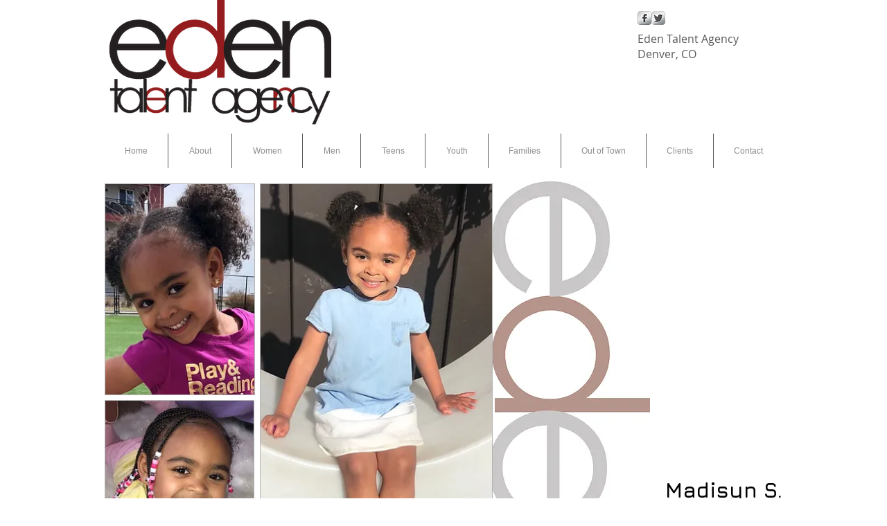

--- FILE ---
content_type: text/html; charset=UTF-8
request_url: https://www.edentalent.com/madisyn-s-eden-talent-agency
body_size: 127633
content:
<!DOCTYPE html>
<html lang="en">
<head>
  
  <!-- SEO Tags -->
  <title>Eden Talent Agency Home</title>
  <meta name="description" content="About Eden Talent Models, Actors, Dancers, Singers, Musicians, and Artist who live and work in Colorado. Denver Talent Agency Denver Modeling Agency Denver."/>
  <link rel="canonical" href="https://www.edentalent.com/madisyn-s-eden-talent-agency"/>
  <meta property="og:title" content="Eden Talent Agency Home"/>
  <meta property="og:description" content="About Eden Talent Models, Actors, Dancers, Singers, Musicians, and Artist who live and work in Colorado. Denver Talent Agency Denver Modeling Agency Denver."/>
  <meta property="og:url" content="https://www.edentalent.com/madisyn-s-eden-talent-agency"/>
  <meta property="og:site_name" content="edentalent-tg"/>
  <meta property="og:type" content="website"/>
  <meta name="keywords" content="Models, Actors, Dancers, Singers, Musicians, Artist, Denver Talent Agency Denver Modeling Agency Denver Acting Agency"/>
  <meta name="fb_admins_meta_tag" content="christine.grant.98"/>
  <meta name="google-site-verification" content="Etl-7eTMxrAB2UFi-SOOqzrTQrSFG4I1K1JSm0OFTs0"/>
  <meta name="keywords" content="Denver, Denver Colorado Acting Agency, Denver Modeling, Denver Modeling Agency, Denver Talent, Denver Talent Agencies, Denver Voiceover, Eden Talent Agency Acting"/>
  <meta property="fb:admins" content="christine.grant.98"/>
  <meta name="twitter:card" content="summary_large_image"/>
  <meta name="twitter:title" content="Eden Talent Agency Home"/>
  <meta name="twitter:description" content="About Eden Talent Models, Actors, Dancers, Singers, Musicians, and Artist who live and work in Colorado. Denver Talent Agency Denver Modeling Agency Denver."/>

  
  <meta charset='utf-8'>
  <meta name="viewport" content="width=device-width, initial-scale=1" id="wixDesktopViewport" />
  <meta http-equiv="X-UA-Compatible" content="IE=edge">
  <meta name="generator" content="Wix.com Website Builder"/>

  <link rel="icon" sizes="192x192" href="https://static.wixstatic.com/ficons/03a4516a3e01b15ca24df9cdac21537d.ico" type="image/x-icon"/>
  <link rel="shortcut icon" href="https://static.wixstatic.com/ficons/03a4516a3e01b15ca24df9cdac21537d.ico" type="image/x-icon"/>
  <link rel="apple-touch-icon" href="https://static.wixstatic.com/ficons/03a4516a3e01b15ca24df9cdac21537d.ico" type="image/x-icon"/>

  <!-- Safari Pinned Tab Icon -->
  <!-- <link rel="mask-icon" href="https://static.wixstatic.com/ficons/03a4516a3e01b15ca24df9cdac21537d.ico"> -->

  <!-- Original trials -->
  


  <!-- Segmenter Polyfill -->
  <script>
    if (!window.Intl || !window.Intl.Segmenter) {
      (function() {
        var script = document.createElement('script');
        script.src = 'https://static.parastorage.com/unpkg/@formatjs/intl-segmenter@11.7.10/polyfill.iife.js';
        document.head.appendChild(script);
      })();
    }
  </script>

  <!-- Legacy Polyfills -->
  <script nomodule="" src="https://static.parastorage.com/unpkg/core-js-bundle@3.2.1/minified.js"></script>
  <script nomodule="" src="https://static.parastorage.com/unpkg/focus-within-polyfill@5.0.9/dist/focus-within-polyfill.js"></script>

  <!-- Performance API Polyfills -->
  <script>
  (function () {
    var noop = function noop() {};
    if ("performance" in window === false) {
      window.performance = {};
    }
    window.performance.mark = performance.mark || noop;
    window.performance.measure = performance.measure || noop;
    if ("now" in window.performance === false) {
      var nowOffset = Date.now();
      if (performance.timing && performance.timing.navigationStart) {
        nowOffset = performance.timing.navigationStart;
      }
      window.performance.now = function now() {
        return Date.now() - nowOffset;
      };
    }
  })();
  </script>

  <!-- Globals Definitions -->
  <script>
    (function () {
      var now = Date.now()
      window.initialTimestamps = {
        initialTimestamp: now,
        initialRequestTimestamp: Math.round(performance.timeOrigin ? performance.timeOrigin : now - performance.now())
      }

      window.thunderboltTag = "QA_READY"
      window.thunderboltVersion = "1.16811.0"
    })();
  </script>

  <!-- Essential Viewer Model -->
  <script type="application/json" id="wix-essential-viewer-model">{"fleetConfig":{"fleetName":"thunderbolt-seo-isolated-renderer","type":"Rollout","code":1},"mode":{"qa":false,"enableTestApi":false,"debug":false,"ssrIndicator":false,"ssrOnly":false,"siteAssetsFallback":"enable","versionIndicator":false},"componentsLibrariesTopology":[{"artifactId":"editor-elements","namespace":"wixui","url":"https:\/\/static.parastorage.com\/services\/editor-elements\/1.14868.0"},{"artifactId":"editor-elements","namespace":"dsgnsys","url":"https:\/\/static.parastorage.com\/services\/editor-elements\/1.14868.0"}],"siteFeaturesConfigs":{"sessionManager":{"isRunningInDifferentSiteContext":false}},"language":{"userLanguage":"en"},"siteAssets":{"clientTopology":{"mediaRootUrl":"https:\/\/static.wixstatic.com","scriptsUrl":"static.parastorage.com","staticMediaUrl":"https:\/\/static.wixstatic.com\/media","moduleRepoUrl":"https:\/\/static.parastorage.com\/unpkg","fileRepoUrl":"https:\/\/static.parastorage.com\/services","viewerAppsUrl":"https:\/\/viewer-apps.parastorage.com","viewerAssetsUrl":"https:\/\/viewer-assets.parastorage.com","siteAssetsUrl":"https:\/\/siteassets.parastorage.com","pageJsonServerUrls":["https:\/\/pages.parastorage.com","https:\/\/staticorigin.wixstatic.com","https:\/\/www.edentalent.com","https:\/\/fallback.wix.com\/wix-html-editor-pages-webapp\/page"],"pathOfTBModulesInFileRepoForFallback":"wix-thunderbolt\/dist\/"}},"siteFeatures":["accessibility","appMonitoring","assetsLoader","businessLogger","captcha","clickHandlerRegistrar","commonConfig","componentsLoader","componentsRegistry","consentPolicy","cyclicTabbing","domSelectors","environmentWixCodeSdk","environment","locationWixCodeSdk","mpaNavigation","navigationManager","navigationPhases","ooi","pages","panorama","renderer","reporter","router","scrollRestoration","seoWixCodeSdk","seo","sessionManager","siteMembersWixCodeSdk","siteMembers","siteScrollBlocker","siteWixCodeSdk","speculationRules","ssrCache","stores","structureApi","thunderboltInitializer","tpaCommons","translations","usedPlatformApis","warmupData","windowMessageRegistrar","windowWixCodeSdk","wixEmbedsApi","componentsReact","platform"],"site":{"externalBaseUrl":"https:\/\/www.edentalent.com","isSEO":true},"media":{"staticMediaUrl":"https:\/\/static.wixstatic.com\/media","mediaRootUrl":"https:\/\/static.wixstatic.com\/","staticVideoUrl":"https:\/\/video.wixstatic.com\/"},"requestUrl":"https:\/\/www.edentalent.com\/madisyn-s-eden-talent-agency","rollout":{"siteAssetsVersionsRollout":false,"isDACRollout":0,"isTBRollout":true},"commonConfig":{"brand":"wix","host":"VIEWER","bsi":"","consentPolicy":{},"consentPolicyHeader":{},"siteRevision":"4334","renderingFlow":"NONE","language":"en","locale":"en-us"},"interactionSampleRatio":0.01,"dynamicModelUrl":"https:\/\/www.edentalent.com\/_api\/v2\/dynamicmodel","accessTokensUrl":"https:\/\/www.edentalent.com\/_api\/v1\/access-tokens","isExcludedFromSecurityExperiments":false,"experiments":{"specs.thunderbolt.hardenFetchAndXHR":true,"specs.thunderbolt.securityExperiments":true}}</script>
  <script>window.viewerModel = JSON.parse(document.getElementById('wix-essential-viewer-model').textContent)</script>

  <script>
    window.commonConfig = viewerModel.commonConfig
  </script>

  
  <!-- BEGIN handleAccessTokens bundle -->

  <script data-url="https://static.parastorage.com/services/wix-thunderbolt/dist/handleAccessTokens.inline.4f2f9a53.bundle.min.js">(()=>{"use strict";function e(e){let{context:o,property:r,value:n,enumerable:i=!0}=e,c=e.get,l=e.set;if(!r||void 0===n&&!c&&!l)return new Error("property and value are required");let a=o||globalThis,s=a?.[r],u={};if(void 0!==n)u.value=n;else{if(c){let e=t(c);e&&(u.get=e)}if(l){let e=t(l);e&&(u.set=e)}}let p={...u,enumerable:i||!1,configurable:!1};void 0!==n&&(p.writable=!1);try{Object.defineProperty(a,r,p)}catch(e){return e instanceof TypeError?s:e}return s}function t(e,t){return"function"==typeof e?e:!0===e?.async&&"function"==typeof e.func?t?async function(t){return e.func(t)}:async function(){return e.func()}:"function"==typeof e?.func?e.func:void 0}try{e({property:"strictDefine",value:e})}catch{}try{e({property:"defineStrictObject",value:r})}catch{}try{e({property:"defineStrictMethod",value:n})}catch{}var o=["toString","toLocaleString","valueOf","constructor","prototype"];function r(t){let{context:n,property:c,propertiesToExclude:l=[],skipPrototype:a=!1,hardenPrototypePropertiesToExclude:s=[]}=t;if(!c)return new Error("property is required");let u=(n||globalThis)[c],p={},f=i(n,c);u&&("object"==typeof u||"function"==typeof u)&&Reflect.ownKeys(u).forEach(t=>{if(!l.includes(t)&&!o.includes(t)){let o=i(u,t);if(o&&(o.writable||o.configurable)){let{value:r,get:n,set:i,enumerable:c=!1}=o,l={};void 0!==r?l.value=r:n?l.get=n:i&&(l.set=i);try{let o=e({context:u,property:t,...l,enumerable:c});p[t]=o}catch(e){if(!(e instanceof TypeError))throw e;try{p[t]=o.value||o.get||o.set}catch{}}}}});let d={originalObject:u,originalProperties:p};if(!a&&void 0!==u?.prototype){let e=r({context:u,property:"prototype",propertiesToExclude:s,skipPrototype:!0});e instanceof Error||(d.originalPrototype=e?.originalObject,d.originalPrototypeProperties=e?.originalProperties)}return e({context:n,property:c,value:u,enumerable:f?.enumerable}),d}function n(t,o){let r=(o||globalThis)[t],n=i(o||globalThis,t);return r&&n&&(n.writable||n.configurable)?(Object.freeze(r),e({context:globalThis,property:t,value:r})):r}function i(e,t){if(e&&t)try{return Reflect.getOwnPropertyDescriptor(e,t)}catch{return}}function c(e){if("string"!=typeof e)return e;try{return decodeURIComponent(e).toLowerCase().trim()}catch{return e.toLowerCase().trim()}}function l(e,t){let o="";if("string"==typeof e)o=e.split("=")[0]?.trim()||"";else{if(!e||"string"!=typeof e.name)return!1;o=e.name}return t.has(c(o)||"")}function a(e,t){let o;return o="string"==typeof e?e.split(";").map(e=>e.trim()).filter(e=>e.length>0):e||[],o.filter(e=>!l(e,t))}var s=null;function u(){return null===s&&(s=typeof Document>"u"?void 0:Object.getOwnPropertyDescriptor(Document.prototype,"cookie")),s}function p(t,o){if(!globalThis?.cookieStore)return;let r=globalThis.cookieStore.get.bind(globalThis.cookieStore),n=globalThis.cookieStore.getAll.bind(globalThis.cookieStore),i=globalThis.cookieStore.set.bind(globalThis.cookieStore),c=globalThis.cookieStore.delete.bind(globalThis.cookieStore);return e({context:globalThis.CookieStore.prototype,property:"get",value:async function(e){return l(("string"==typeof e?e:e.name)||"",t)?null:r.call(this,e)},enumerable:!0}),e({context:globalThis.CookieStore.prototype,property:"getAll",value:async function(){return a(await n.apply(this,Array.from(arguments)),t)},enumerable:!0}),e({context:globalThis.CookieStore.prototype,property:"set",value:async function(){let e=Array.from(arguments);if(!l(1===e.length?e[0].name:e[0],t))return i.apply(this,e);o&&console.warn(o)},enumerable:!0}),e({context:globalThis.CookieStore.prototype,property:"delete",value:async function(){let e=Array.from(arguments);if(!l(1===e.length?e[0].name:e[0],t))return c.apply(this,e)},enumerable:!0}),e({context:globalThis.cookieStore,property:"prototype",value:globalThis.CookieStore.prototype,enumerable:!1}),e({context:globalThis,property:"cookieStore",value:globalThis.cookieStore,enumerable:!0}),{get:r,getAll:n,set:i,delete:c}}var f=["TextEncoder","TextDecoder","XMLHttpRequestEventTarget","EventTarget","URL","JSON","Reflect","Object","Array","Map","Set","WeakMap","WeakSet","Promise","Symbol","Error"],d=["addEventListener","removeEventListener","dispatchEvent","encodeURI","encodeURIComponent","decodeURI","decodeURIComponent"];const y=(e,t)=>{try{const o=t?t.get.call(document):document.cookie;return o.split(";").map(e=>e.trim()).filter(t=>t?.startsWith(e))[0]?.split("=")[1]}catch(e){return""}},g=(e="",t="",o="/")=>`${e}=; ${t?`domain=${t};`:""} max-age=0; path=${o}; expires=Thu, 01 Jan 1970 00:00:01 GMT`;function m(){(function(){if("undefined"!=typeof window){const e=performance.getEntriesByType("navigation")[0];return"back_forward"===(e?.type||"")}return!1})()&&function(){const{counter:e}=function(){const e=b("getItem");if(e){const[t,o]=e.split("-"),r=o?parseInt(o,10):0;if(r>=3){const e=t?Number(t):0;if(Date.now()-e>6e4)return{counter:0}}return{counter:r}}return{counter:0}}();e<3?(!function(e=1){b("setItem",`${Date.now()}-${e}`)}(e+1),window.location.reload()):console.error("ATS: Max reload attempts reached")}()}function b(e,t){try{return sessionStorage[e]("reload",t||"")}catch(e){console.error("ATS: Error calling sessionStorage:",e)}}const h="client-session-bind",v="sec-fetch-unsupported",{experiments:w}=window.viewerModel,T=[h,"client-binding",v,"svSession","smSession","server-session-bind","wixSession2","wixSession3"].map(e=>e.toLowerCase()),{cookie:S}=function(t,o){let r=new Set(t);return e({context:document,property:"cookie",set:{func:e=>function(e,t,o,r){let n=u(),i=c(t.split(";")[0]||"")||"";[...o].every(e=>!i.startsWith(e.toLowerCase()))&&n?.set?n.set.call(e,t):r&&console.warn(r)}(document,e,r,o)},get:{func:()=>function(e,t){let o=u();if(!o?.get)throw new Error("Cookie descriptor or getter not available");return a(o.get.call(e),t).join("; ")}(document,r)},enumerable:!0}),{cookieStore:p(r,o),cookie:u()}}(T),k="tbReady",x="security_overrideGlobals",{experiments:E,siteFeaturesConfigs:C,accessTokensUrl:P}=window.viewerModel,R=P,M={},O=(()=>{const e=y(h,S);if(w["specs.thunderbolt.browserCacheReload"]){y(v,S)||e?b("removeItem"):m()}return(()=>{const e=g(h),t=g(h,location.hostname);S.set.call(document,e),S.set.call(document,t)})(),e})();O&&(M["client-binding"]=O);const D=fetch;addEventListener(k,function e(t){const{logger:o}=t.detail;try{window.tb.init({fetch:D,fetchHeaders:M})}catch(e){const t=new Error("TB003");o.meter(`${x}_${t.message}`,{paramsOverrides:{errorType:x,eventString:t.message}}),window?.viewerModel?.mode.debug&&console.error(e)}finally{removeEventListener(k,e)}}),E["specs.thunderbolt.hardenFetchAndXHR"]||(window.fetchDynamicModel=()=>C.sessionManager.isRunningInDifferentSiteContext?Promise.resolve({}):fetch(R,{credentials:"same-origin",headers:M}).then(function(e){if(!e.ok)throw new Error(`[${e.status}]${e.statusText}`);return e.json()}),window.dynamicModelPromise=window.fetchDynamicModel())})();
//# sourceMappingURL=https://static.parastorage.com/services/wix-thunderbolt/dist/handleAccessTokens.inline.4f2f9a53.bundle.min.js.map</script>

<!-- END handleAccessTokens bundle -->

<!-- BEGIN overrideGlobals bundle -->

<script data-url="https://static.parastorage.com/services/wix-thunderbolt/dist/overrideGlobals.inline.ec13bfcf.bundle.min.js">(()=>{"use strict";function e(e){let{context:r,property:o,value:n,enumerable:i=!0}=e,c=e.get,a=e.set;if(!o||void 0===n&&!c&&!a)return new Error("property and value are required");let l=r||globalThis,u=l?.[o],s={};if(void 0!==n)s.value=n;else{if(c){let e=t(c);e&&(s.get=e)}if(a){let e=t(a);e&&(s.set=e)}}let p={...s,enumerable:i||!1,configurable:!1};void 0!==n&&(p.writable=!1);try{Object.defineProperty(l,o,p)}catch(e){return e instanceof TypeError?u:e}return u}function t(e,t){return"function"==typeof e?e:!0===e?.async&&"function"==typeof e.func?t?async function(t){return e.func(t)}:async function(){return e.func()}:"function"==typeof e?.func?e.func:void 0}try{e({property:"strictDefine",value:e})}catch{}try{e({property:"defineStrictObject",value:o})}catch{}try{e({property:"defineStrictMethod",value:n})}catch{}var r=["toString","toLocaleString","valueOf","constructor","prototype"];function o(t){let{context:n,property:c,propertiesToExclude:a=[],skipPrototype:l=!1,hardenPrototypePropertiesToExclude:u=[]}=t;if(!c)return new Error("property is required");let s=(n||globalThis)[c],p={},f=i(n,c);s&&("object"==typeof s||"function"==typeof s)&&Reflect.ownKeys(s).forEach(t=>{if(!a.includes(t)&&!r.includes(t)){let r=i(s,t);if(r&&(r.writable||r.configurable)){let{value:o,get:n,set:i,enumerable:c=!1}=r,a={};void 0!==o?a.value=o:n?a.get=n:i&&(a.set=i);try{let r=e({context:s,property:t,...a,enumerable:c});p[t]=r}catch(e){if(!(e instanceof TypeError))throw e;try{p[t]=r.value||r.get||r.set}catch{}}}}});let d={originalObject:s,originalProperties:p};if(!l&&void 0!==s?.prototype){let e=o({context:s,property:"prototype",propertiesToExclude:u,skipPrototype:!0});e instanceof Error||(d.originalPrototype=e?.originalObject,d.originalPrototypeProperties=e?.originalProperties)}return e({context:n,property:c,value:s,enumerable:f?.enumerable}),d}function n(t,r){let o=(r||globalThis)[t],n=i(r||globalThis,t);return o&&n&&(n.writable||n.configurable)?(Object.freeze(o),e({context:globalThis,property:t,value:o})):o}function i(e,t){if(e&&t)try{return Reflect.getOwnPropertyDescriptor(e,t)}catch{return}}function c(e){if("string"!=typeof e)return e;try{return decodeURIComponent(e).toLowerCase().trim()}catch{return e.toLowerCase().trim()}}function a(e,t){return e instanceof Headers?e.forEach((r,o)=>{l(o,t)||e.delete(o)}):Object.keys(e).forEach(r=>{l(r,t)||delete e[r]}),e}function l(e,t){return!t.has(c(e)||"")}function u(e,t){let r=!0,o=function(e){let t,r;if(globalThis.Request&&e instanceof Request)t=e.url;else{if("function"!=typeof e?.toString)throw new Error("Unsupported type for url");t=e.toString()}try{return new URL(t).pathname}catch{return r=t.replace(/#.+/gi,"").split("?").shift(),r.startsWith("/")?r:`/${r}`}}(e),n=c(o);return n&&t.some(e=>n.includes(e))&&(r=!1),r}function s(t,r,o){let n=fetch,i=XMLHttpRequest,c=new Set(r);function s(){let e=new i,r=e.open,n=e.setRequestHeader;return e.open=function(){let n=Array.from(arguments),i=n[1];if(n.length<2||u(i,t))return r.apply(e,n);throw new Error(o||`Request not allowed for path ${i}`)},e.setRequestHeader=function(t,r){l(decodeURIComponent(t),c)&&n.call(e,t,r)},e}return e({property:"fetch",value:function(){let e=function(e,t){return globalThis.Request&&e[0]instanceof Request&&e[0]?.headers?a(e[0].headers,t):e[1]?.headers&&a(e[1].headers,t),e}(arguments,c);return u(arguments[0],t)?n.apply(globalThis,Array.from(e)):new Promise((e,t)=>{t(new Error(o||`Request not allowed for path ${arguments[0]}`))})},enumerable:!0}),e({property:"XMLHttpRequest",value:s,enumerable:!0}),Object.keys(i).forEach(e=>{s[e]=i[e]}),{fetch:n,XMLHttpRequest:i}}var p=["TextEncoder","TextDecoder","XMLHttpRequestEventTarget","EventTarget","URL","JSON","Reflect","Object","Array","Map","Set","WeakMap","WeakSet","Promise","Symbol","Error"],f=["addEventListener","removeEventListener","dispatchEvent","encodeURI","encodeURIComponent","decodeURI","decodeURIComponent"];const d=function(){let t=globalThis.open,r=document.open;function o(e,r,o){let n="string"!=typeof e,i=t.call(window,e,r,o);return n||e&&function(e){return e.startsWith("//")&&/(?:[a-z0-9](?:[a-z0-9-]{0,61}[a-z0-9])?\.)+[a-z0-9][a-z0-9-]{0,61}[a-z0-9]/g.test(`${location.protocol}:${e}`)&&(e=`${location.protocol}${e}`),!e.startsWith("http")||new URL(e).hostname===location.hostname}(e)?{}:i}return e({property:"open",value:o,context:globalThis,enumerable:!0}),e({property:"open",value:function(e,t,n){return e?o(e,t,n):r.call(document,e||"",t||"",n||"")},context:document,enumerable:!0}),{open:t,documentOpen:r}},y=function(){let t=document.createElement,r=Element.prototype.setAttribute,o=Element.prototype.setAttributeNS;return e({property:"createElement",context:document,value:function(n,i){let a=t.call(document,n,i);if("iframe"===c(n)){e({property:"srcdoc",context:a,get:()=>"",set:()=>{console.warn("`srcdoc` is not allowed in iframe elements.")}});let t=function(e,t){"srcdoc"!==e.toLowerCase()?r.call(a,e,t):console.warn("`srcdoc` attribute is not allowed to be set.")},n=function(e,t,r){"srcdoc"!==t.toLowerCase()?o.call(a,e,t,r):console.warn("`srcdoc` attribute is not allowed to be set.")};a.setAttribute=t,a.setAttributeNS=n}return a},enumerable:!0}),{createElement:t,setAttribute:r,setAttributeNS:o}},m=["client-binding"],b=["/_api/v1/access-tokens","/_api/v2/dynamicmodel","/_api/one-app-session-web/v3/businesses"],h=function(){let t=setTimeout,r=setInterval;return o("setTimeout",0,globalThis),o("setInterval",0,globalThis),{setTimeout:t,setInterval:r};function o(t,r,o){let n=o||globalThis,i=n[t];if(!i||"function"!=typeof i)throw new Error(`Function ${t} not found or is not a function`);e({property:t,value:function(){let e=Array.from(arguments);if("string"!=typeof e[r])return i.apply(n,e);console.warn(`Calling ${t} with a String Argument at index ${r} is not allowed`)},context:o,enumerable:!0})}},v=function(){if(navigator&&"serviceWorker"in navigator){let t=navigator.serviceWorker.register;return e({context:navigator.serviceWorker,property:"register",value:function(){console.log("Service worker registration is not allowed")},enumerable:!0}),{register:t}}return{}};performance.mark("overrideGlobals started");const{isExcludedFromSecurityExperiments:g,experiments:w}=window.viewerModel,E=!g&&w["specs.thunderbolt.securityExperiments"];try{d(),E&&y(),w["specs.thunderbolt.hardenFetchAndXHR"]&&E&&s(b,m),v(),(e=>{let t=[],r=[];r=r.concat(["TextEncoder","TextDecoder"]),e&&(r=r.concat(["XMLHttpRequestEventTarget","EventTarget"])),r=r.concat(["URL","JSON"]),e&&(t=t.concat(["addEventListener","removeEventListener"])),t=t.concat(["encodeURI","encodeURIComponent","decodeURI","decodeURIComponent"]),r=r.concat(["String","Number"]),e&&r.push("Object"),r=r.concat(["Reflect"]),t.forEach(e=>{n(e),["addEventListener","removeEventListener"].includes(e)&&n(e,document)}),r.forEach(e=>{o({property:e})})})(E),E&&h()}catch(e){window?.viewerModel?.mode.debug&&console.error(e);const t=new Error("TB006");window.fedops?.reportError(t,"security_overrideGlobals"),window.Sentry?window.Sentry.captureException(t):globalThis.defineStrictProperty("sentryBuffer",[t],window,!1)}performance.mark("overrideGlobals ended")})();
//# sourceMappingURL=https://static.parastorage.com/services/wix-thunderbolt/dist/overrideGlobals.inline.ec13bfcf.bundle.min.js.map</script>

<!-- END overrideGlobals bundle -->


  
  <script>
    window.commonConfig = viewerModel.commonConfig

	
  </script>

  <!-- Initial CSS -->
  <style data-url="https://static.parastorage.com/services/wix-thunderbolt/dist/main.347af09f.min.css">@keyframes slide-horizontal-new{0%{transform:translateX(100%)}}@keyframes slide-horizontal-old{80%{opacity:1}to{opacity:0;transform:translateX(-100%)}}@keyframes slide-vertical-new{0%{transform:translateY(-100%)}}@keyframes slide-vertical-old{80%{opacity:1}to{opacity:0;transform:translateY(100%)}}@keyframes out-in-new{0%{opacity:0}}@keyframes out-in-old{to{opacity:0}}:root:active-view-transition{view-transition-name:none}::view-transition{pointer-events:none}:root:active-view-transition::view-transition-new(page-group),:root:active-view-transition::view-transition-old(page-group){animation-duration:.6s;cursor:wait;pointer-events:all}:root:active-view-transition-type(SlideHorizontal)::view-transition-old(page-group){animation:slide-horizontal-old .6s cubic-bezier(.83,0,.17,1) forwards;mix-blend-mode:normal}:root:active-view-transition-type(SlideHorizontal)::view-transition-new(page-group){animation:slide-horizontal-new .6s cubic-bezier(.83,0,.17,1) backwards;mix-blend-mode:normal}:root:active-view-transition-type(SlideVertical)::view-transition-old(page-group){animation:slide-vertical-old .6s cubic-bezier(.83,0,.17,1) forwards;mix-blend-mode:normal}:root:active-view-transition-type(SlideVertical)::view-transition-new(page-group){animation:slide-vertical-new .6s cubic-bezier(.83,0,.17,1) backwards;mix-blend-mode:normal}:root:active-view-transition-type(OutIn)::view-transition-old(page-group){animation:out-in-old .35s cubic-bezier(.22,1,.36,1) forwards}:root:active-view-transition-type(OutIn)::view-transition-new(page-group){animation:out-in-new .35s cubic-bezier(.64,0,.78,0) .35s backwards}@media(prefers-reduced-motion:reduce){::view-transition-group(*),::view-transition-new(*),::view-transition-old(*){animation:none!important}}body,html{background:transparent;border:0;margin:0;outline:0;padding:0;vertical-align:baseline}body{--scrollbar-width:0px;font-family:Arial,Helvetica,sans-serif;font-size:10px}body,html{height:100%}body{overflow-x:auto;overflow-y:scroll}body:not(.responsive) #site-root{min-width:var(--site-width);width:100%}body:not([data-js-loaded]) [data-hide-prejs]{visibility:hidden}interact-element{display:contents}#SITE_CONTAINER{position:relative}:root{--one-unit:1vw;--section-max-width:9999px;--spx-stopper-max:9999px;--spx-stopper-min:0px;--browser-zoom:1}@supports(-webkit-appearance:none) and (stroke-color:transparent){:root{--safari-sticky-fix:opacity;--experimental-safari-sticky-fix:translateZ(0)}}@supports(container-type:inline-size){:root{--one-unit:1cqw}}[id^=oldHoverBox-]{mix-blend-mode:plus-lighter;transition:opacity .5s ease,visibility .5s ease}[data-mesh-id$=inlineContent-gridContainer]:has(>[id^=oldHoverBox-]){isolation:isolate}</style>
<style data-url="https://static.parastorage.com/services/wix-thunderbolt/dist/main.renderer.25146d00.min.css">a,abbr,acronym,address,applet,b,big,blockquote,button,caption,center,cite,code,dd,del,dfn,div,dl,dt,em,fieldset,font,footer,form,h1,h2,h3,h4,h5,h6,header,i,iframe,img,ins,kbd,label,legend,li,nav,object,ol,p,pre,q,s,samp,section,small,span,strike,strong,sub,sup,table,tbody,td,tfoot,th,thead,title,tr,tt,u,ul,var{background:transparent;border:0;margin:0;outline:0;padding:0;vertical-align:baseline}input,select,textarea{box-sizing:border-box;font-family:Helvetica,Arial,sans-serif}ol,ul{list-style:none}blockquote,q{quotes:none}ins{text-decoration:none}del{text-decoration:line-through}table{border-collapse:collapse;border-spacing:0}a{cursor:pointer;text-decoration:none}.testStyles{overflow-y:hidden}.reset-button{-webkit-appearance:none;background:none;border:0;color:inherit;font:inherit;line-height:normal;outline:0;overflow:visible;padding:0;-webkit-user-select:none;-moz-user-select:none;-ms-user-select:none}:focus{outline:none}body.device-mobile-optimized:not(.disable-site-overflow){overflow-x:hidden;overflow-y:scroll}body.device-mobile-optimized:not(.responsive) #SITE_CONTAINER{margin-left:auto;margin-right:auto;overflow-x:visible;position:relative;width:320px}body.device-mobile-optimized:not(.responsive):not(.blockSiteScrolling) #SITE_CONTAINER{margin-top:0}body.device-mobile-optimized>*{max-width:100%!important}body.device-mobile-optimized #site-root{overflow-x:hidden;overflow-y:hidden}@supports(overflow:clip){body.device-mobile-optimized #site-root{overflow-x:clip;overflow-y:clip}}body.device-mobile-non-optimized #SITE_CONTAINER #site-root{overflow-x:clip;overflow-y:clip}body.device-mobile-non-optimized.fullScreenMode{background-color:#5f6360}body.device-mobile-non-optimized.fullScreenMode #MOBILE_ACTIONS_MENU,body.device-mobile-non-optimized.fullScreenMode #SITE_BACKGROUND,body.device-mobile-non-optimized.fullScreenMode #site-root,body.fullScreenMode #WIX_ADS{visibility:hidden}body.fullScreenMode{overflow-x:hidden!important;overflow-y:hidden!important}body.fullScreenMode.device-mobile-optimized #TINY_MENU{opacity:0;pointer-events:none}body.fullScreenMode-scrollable.device-mobile-optimized{overflow-x:hidden!important;overflow-y:auto!important}body.fullScreenMode-scrollable.device-mobile-optimized #masterPage,body.fullScreenMode-scrollable.device-mobile-optimized #site-root{overflow-x:hidden!important;overflow-y:hidden!important}body.fullScreenMode-scrollable.device-mobile-optimized #SITE_BACKGROUND,body.fullScreenMode-scrollable.device-mobile-optimized #masterPage{height:auto!important}body.fullScreenMode-scrollable.device-mobile-optimized #masterPage.mesh-layout{height:0!important}body.blockSiteScrolling,body.siteScrollingBlocked{position:fixed;width:100%}body.siteScrollingBlockedIOSFix{overflow:hidden!important}body.blockSiteScrolling #SITE_CONTAINER{margin-top:calc(var(--blocked-site-scroll-margin-top)*-1)}#site-root{margin:0 auto;min-height:100%;position:relative;top:var(--wix-ads-height)}#site-root img:not([src]){visibility:hidden}#site-root svg img:not([src]){visibility:visible}.auto-generated-link{color:inherit}#SCROLL_TO_BOTTOM,#SCROLL_TO_TOP{height:0}.has-click-trigger{cursor:pointer}.fullScreenOverlay{bottom:0;display:flex;justify-content:center;left:0;overflow-y:hidden;position:fixed;right:0;top:-60px;z-index:1005}.fullScreenOverlay>.fullScreenOverlayContent{bottom:0;left:0;margin:0 auto;overflow:hidden;position:absolute;right:0;top:60px;transform:translateZ(0)}[data-mesh-id$=centeredContent],[data-mesh-id$=form],[data-mesh-id$=inlineContent]{pointer-events:none;position:relative}[data-mesh-id$=-gridWrapper],[data-mesh-id$=-rotated-wrapper]{pointer-events:none}[data-mesh-id$=-gridContainer]>*,[data-mesh-id$=-rotated-wrapper]>*,[data-mesh-id$=inlineContent]>:not([data-mesh-id$=-gridContainer]){pointer-events:auto}.device-mobile-optimized #masterPage.mesh-layout #SOSP_CONTAINER_CUSTOM_ID{grid-area:2/1/3/2;-ms-grid-row:2;position:relative}#masterPage.mesh-layout{-ms-grid-rows:max-content max-content min-content max-content;-ms-grid-columns:100%;align-items:start;display:-ms-grid;display:grid;grid-template-columns:100%;grid-template-rows:max-content max-content min-content max-content;justify-content:stretch}#masterPage.mesh-layout #PAGES_CONTAINER,#masterPage.mesh-layout #SITE_FOOTER-placeholder,#masterPage.mesh-layout #SITE_FOOTER_WRAPPER,#masterPage.mesh-layout #SITE_HEADER-placeholder,#masterPage.mesh-layout #SITE_HEADER_WRAPPER,#masterPage.mesh-layout #SOSP_CONTAINER_CUSTOM_ID[data-state~=mobileView],#masterPage.mesh-layout #soapAfterPagesContainer,#masterPage.mesh-layout #soapBeforePagesContainer{-ms-grid-row-align:start;-ms-grid-column-align:start;-ms-grid-column:1}#masterPage.mesh-layout #SITE_HEADER-placeholder,#masterPage.mesh-layout #SITE_HEADER_WRAPPER{grid-area:1/1/2/2;-ms-grid-row:1}#masterPage.mesh-layout #PAGES_CONTAINER,#masterPage.mesh-layout #soapAfterPagesContainer,#masterPage.mesh-layout #soapBeforePagesContainer{grid-area:3/1/4/2;-ms-grid-row:3}#masterPage.mesh-layout #soapAfterPagesContainer,#masterPage.mesh-layout #soapBeforePagesContainer{width:100%}#masterPage.mesh-layout #PAGES_CONTAINER{align-self:stretch}#masterPage.mesh-layout main#PAGES_CONTAINER{display:block}#masterPage.mesh-layout #SITE_FOOTER-placeholder,#masterPage.mesh-layout #SITE_FOOTER_WRAPPER{grid-area:4/1/5/2;-ms-grid-row:4}#masterPage.mesh-layout #SITE_PAGES,#masterPage.mesh-layout [data-mesh-id=PAGES_CONTAINERcenteredContent],#masterPage.mesh-layout [data-mesh-id=PAGES_CONTAINERinlineContent]{height:100%}#masterPage.mesh-layout.desktop>*{width:100%}#masterPage.mesh-layout #PAGES_CONTAINER,#masterPage.mesh-layout #SITE_FOOTER,#masterPage.mesh-layout #SITE_FOOTER_WRAPPER,#masterPage.mesh-layout #SITE_HEADER,#masterPage.mesh-layout #SITE_HEADER_WRAPPER,#masterPage.mesh-layout #SITE_PAGES,#masterPage.mesh-layout #masterPageinlineContent{position:relative}#masterPage.mesh-layout #SITE_HEADER{grid-area:1/1/2/2}#masterPage.mesh-layout #SITE_FOOTER{grid-area:4/1/5/2}#masterPage.mesh-layout.overflow-x-clip #SITE_FOOTER,#masterPage.mesh-layout.overflow-x-clip #SITE_HEADER{overflow-x:clip}[data-z-counter]{z-index:0}[data-z-counter="0"]{z-index:auto}.wixSiteProperties{-webkit-font-smoothing:antialiased;-moz-osx-font-smoothing:grayscale}:root{--wst-button-color-fill-primary:rgb(var(--color_48));--wst-button-color-border-primary:rgb(var(--color_49));--wst-button-color-text-primary:rgb(var(--color_50));--wst-button-color-fill-primary-hover:rgb(var(--color_51));--wst-button-color-border-primary-hover:rgb(var(--color_52));--wst-button-color-text-primary-hover:rgb(var(--color_53));--wst-button-color-fill-primary-disabled:rgb(var(--color_54));--wst-button-color-border-primary-disabled:rgb(var(--color_55));--wst-button-color-text-primary-disabled:rgb(var(--color_56));--wst-button-color-fill-secondary:rgb(var(--color_57));--wst-button-color-border-secondary:rgb(var(--color_58));--wst-button-color-text-secondary:rgb(var(--color_59));--wst-button-color-fill-secondary-hover:rgb(var(--color_60));--wst-button-color-border-secondary-hover:rgb(var(--color_61));--wst-button-color-text-secondary-hover:rgb(var(--color_62));--wst-button-color-fill-secondary-disabled:rgb(var(--color_63));--wst-button-color-border-secondary-disabled:rgb(var(--color_64));--wst-button-color-text-secondary-disabled:rgb(var(--color_65));--wst-color-fill-base-1:rgb(var(--color_36));--wst-color-fill-base-2:rgb(var(--color_37));--wst-color-fill-base-shade-1:rgb(var(--color_38));--wst-color-fill-base-shade-2:rgb(var(--color_39));--wst-color-fill-base-shade-3:rgb(var(--color_40));--wst-color-fill-accent-1:rgb(var(--color_41));--wst-color-fill-accent-2:rgb(var(--color_42));--wst-color-fill-accent-3:rgb(var(--color_43));--wst-color-fill-accent-4:rgb(var(--color_44));--wst-color-fill-background-primary:rgb(var(--color_11));--wst-color-fill-background-secondary:rgb(var(--color_12));--wst-color-text-primary:rgb(var(--color_15));--wst-color-text-secondary:rgb(var(--color_14));--wst-color-action:rgb(var(--color_18));--wst-color-disabled:rgb(var(--color_39));--wst-color-title:rgb(var(--color_45));--wst-color-subtitle:rgb(var(--color_46));--wst-color-line:rgb(var(--color_47));--wst-font-style-h2:var(--font_2);--wst-font-style-h3:var(--font_3);--wst-font-style-h4:var(--font_4);--wst-font-style-h5:var(--font_5);--wst-font-style-h6:var(--font_6);--wst-font-style-body-large:var(--font_7);--wst-font-style-body-medium:var(--font_8);--wst-font-style-body-small:var(--font_9);--wst-font-style-body-x-small:var(--font_10);--wst-color-custom-1:rgb(var(--color_13));--wst-color-custom-2:rgb(var(--color_16));--wst-color-custom-3:rgb(var(--color_17));--wst-color-custom-4:rgb(var(--color_19));--wst-color-custom-5:rgb(var(--color_20));--wst-color-custom-6:rgb(var(--color_21));--wst-color-custom-7:rgb(var(--color_22));--wst-color-custom-8:rgb(var(--color_23));--wst-color-custom-9:rgb(var(--color_24));--wst-color-custom-10:rgb(var(--color_25));--wst-color-custom-11:rgb(var(--color_26));--wst-color-custom-12:rgb(var(--color_27));--wst-color-custom-13:rgb(var(--color_28));--wst-color-custom-14:rgb(var(--color_29));--wst-color-custom-15:rgb(var(--color_30));--wst-color-custom-16:rgb(var(--color_31));--wst-color-custom-17:rgb(var(--color_32));--wst-color-custom-18:rgb(var(--color_33));--wst-color-custom-19:rgb(var(--color_34));--wst-color-custom-20:rgb(var(--color_35))}.wix-presets-wrapper{display:contents}</style>

  <meta name="format-detection" content="telephone=no">
  <meta name="skype_toolbar" content="skype_toolbar_parser_compatible">
  
  

  

  

  <!-- head performance data start -->
  
  <!-- head performance data end -->
  

    


    
<style data-href="https://static.parastorage.com/services/editor-elements-library/dist/thunderbolt/rb_wixui.thunderbolt_bootstrap.a1b00b19.min.css">.cwL6XW{cursor:pointer}.sNF2R0{opacity:0}.hLoBV3{transition:opacity var(--transition-duration) cubic-bezier(.37,0,.63,1)}.Rdf41z,.hLoBV3{opacity:1}.ftlZWo{transition:opacity var(--transition-duration) cubic-bezier(.37,0,.63,1)}.ATGlOr,.ftlZWo{opacity:0}.KQSXD0{transition:opacity var(--transition-duration) cubic-bezier(.64,0,.78,0)}.KQSXD0,.pagQKE{opacity:1}._6zG5H{opacity:0;transition:opacity var(--transition-duration) cubic-bezier(.22,1,.36,1)}.BB49uC{transform:translateX(100%)}.j9xE1V{transition:transform var(--transition-duration) cubic-bezier(.87,0,.13,1)}.ICs7Rs,.j9xE1V{transform:translateX(0)}.DxijZJ{transition:transform var(--transition-duration) cubic-bezier(.87,0,.13,1)}.B5kjYq,.DxijZJ{transform:translateX(-100%)}.cJijIV{transition:transform var(--transition-duration) cubic-bezier(.87,0,.13,1)}.cJijIV,.hOxaWM{transform:translateX(0)}.T9p3fN{transform:translateX(100%);transition:transform var(--transition-duration) cubic-bezier(.87,0,.13,1)}.qDxYJm{transform:translateY(100%)}.aA9V0P{transition:transform var(--transition-duration) cubic-bezier(.87,0,.13,1)}.YPXPAS,.aA9V0P{transform:translateY(0)}.Xf2zsA{transition:transform var(--transition-duration) cubic-bezier(.87,0,.13,1)}.Xf2zsA,.y7Kt7s{transform:translateY(-100%)}.EeUgMu{transition:transform var(--transition-duration) cubic-bezier(.87,0,.13,1)}.EeUgMu,.fdHrtm{transform:translateY(0)}.WIFaG4{transform:translateY(100%);transition:transform var(--transition-duration) cubic-bezier(.87,0,.13,1)}body:not(.responsive) .JsJXaX{overflow-x:clip}:root:active-view-transition .JsJXaX{view-transition-name:page-group}.AnQkDU{display:grid;grid-template-columns:1fr;grid-template-rows:1fr;height:100%}.AnQkDU>div{align-self:stretch!important;grid-area:1/1/2/2;justify-self:stretch!important}.StylableButton2545352419__root{-archetype:box;border:none;box-sizing:border-box;cursor:pointer;display:block;height:100%;min-height:10px;min-width:10px;padding:0;touch-action:manipulation;width:100%}.StylableButton2545352419__root[disabled]{pointer-events:none}.StylableButton2545352419__root:not(:hover):not([disabled]).StylableButton2545352419--hasBackgroundColor{background-color:var(--corvid-background-color)!important}.StylableButton2545352419__root:hover:not([disabled]).StylableButton2545352419--hasHoverBackgroundColor{background-color:var(--corvid-hover-background-color)!important}.StylableButton2545352419__root:not(:hover)[disabled].StylableButton2545352419--hasDisabledBackgroundColor{background-color:var(--corvid-disabled-background-color)!important}.StylableButton2545352419__root:not(:hover):not([disabled]).StylableButton2545352419--hasBorderColor{border-color:var(--corvid-border-color)!important}.StylableButton2545352419__root:hover:not([disabled]).StylableButton2545352419--hasHoverBorderColor{border-color:var(--corvid-hover-border-color)!important}.StylableButton2545352419__root:not(:hover)[disabled].StylableButton2545352419--hasDisabledBorderColor{border-color:var(--corvid-disabled-border-color)!important}.StylableButton2545352419__root.StylableButton2545352419--hasBorderRadius{border-radius:var(--corvid-border-radius)!important}.StylableButton2545352419__root.StylableButton2545352419--hasBorderWidth{border-width:var(--corvid-border-width)!important}.StylableButton2545352419__root:not(:hover):not([disabled]).StylableButton2545352419--hasColor,.StylableButton2545352419__root:not(:hover):not([disabled]).StylableButton2545352419--hasColor .StylableButton2545352419__label{color:var(--corvid-color)!important}.StylableButton2545352419__root:hover:not([disabled]).StylableButton2545352419--hasHoverColor,.StylableButton2545352419__root:hover:not([disabled]).StylableButton2545352419--hasHoverColor .StylableButton2545352419__label{color:var(--corvid-hover-color)!important}.StylableButton2545352419__root:not(:hover)[disabled].StylableButton2545352419--hasDisabledColor,.StylableButton2545352419__root:not(:hover)[disabled].StylableButton2545352419--hasDisabledColor .StylableButton2545352419__label{color:var(--corvid-disabled-color)!important}.StylableButton2545352419__link{-archetype:box;box-sizing:border-box;color:#000;text-decoration:none}.StylableButton2545352419__container{align-items:center;display:flex;flex-basis:auto;flex-direction:row;flex-grow:1;height:100%;justify-content:center;overflow:hidden;transition:all .2s ease,visibility 0s;width:100%}.StylableButton2545352419__label{-archetype:text;-controller-part-type:LayoutChildDisplayDropdown,LayoutFlexChildSpacing(first);max-width:100%;min-width:1.8em;overflow:hidden;text-align:center;text-overflow:ellipsis;transition:inherit;white-space:nowrap}.StylableButton2545352419__root.StylableButton2545352419--isMaxContent .StylableButton2545352419__label{text-overflow:unset}.StylableButton2545352419__root.StylableButton2545352419--isWrapText .StylableButton2545352419__label{min-width:10px;overflow-wrap:break-word;white-space:break-spaces;word-break:break-word}.StylableButton2545352419__icon{-archetype:icon;-controller-part-type:LayoutChildDisplayDropdown,LayoutFlexChildSpacing(last);flex-shrink:0;height:50px;min-width:1px;transition:inherit}.StylableButton2545352419__icon.StylableButton2545352419--override{display:block!important}.StylableButton2545352419__icon svg,.StylableButton2545352419__icon>span{display:flex;height:inherit;width:inherit}.StylableButton2545352419__root:not(:hover):not([disalbed]).StylableButton2545352419--hasIconColor .StylableButton2545352419__icon svg{fill:var(--corvid-icon-color)!important;stroke:var(--corvid-icon-color)!important}.StylableButton2545352419__root:hover:not([disabled]).StylableButton2545352419--hasHoverIconColor .StylableButton2545352419__icon svg{fill:var(--corvid-hover-icon-color)!important;stroke:var(--corvid-hover-icon-color)!important}.StylableButton2545352419__root:not(:hover)[disabled].StylableButton2545352419--hasDisabledIconColor .StylableButton2545352419__icon svg{fill:var(--corvid-disabled-icon-color)!important;stroke:var(--corvid-disabled-icon-color)!important}.aeyn4z{bottom:0;left:0;position:absolute;right:0;top:0}.qQrFOK{cursor:pointer}.VDJedC{-webkit-tap-highlight-color:rgba(0,0,0,0);fill:var(--corvid-fill-color,var(--fill));fill-opacity:var(--fill-opacity);stroke:var(--corvid-stroke-color,var(--stroke));stroke-opacity:var(--stroke-opacity);stroke-width:var(--stroke-width);filter:var(--drop-shadow,none);opacity:var(--opacity);transform:var(--flip)}.VDJedC,.VDJedC svg{bottom:0;left:0;position:absolute;right:0;top:0}.VDJedC svg{height:var(--svg-calculated-height,100%);margin:auto;padding:var(--svg-calculated-padding,0);width:var(--svg-calculated-width,100%)}.VDJedC svg:not([data-type=ugc]){overflow:visible}.l4CAhn *{vector-effect:non-scaling-stroke}.Z_l5lU{-webkit-text-size-adjust:100%;-moz-text-size-adjust:100%;text-size-adjust:100%}ol.font_100,ul.font_100{color:#080808;font-family:"Arial, Helvetica, sans-serif",serif;font-size:10px;font-style:normal;font-variant:normal;font-weight:400;letter-spacing:normal;line-height:normal;margin:0;text-decoration:none}ol.font_100 li,ul.font_100 li{margin-bottom:12px}ol.wix-list-text-align,ul.wix-list-text-align{list-style-position:inside}ol.wix-list-text-align h1,ol.wix-list-text-align h2,ol.wix-list-text-align h3,ol.wix-list-text-align h4,ol.wix-list-text-align h5,ol.wix-list-text-align h6,ol.wix-list-text-align p,ul.wix-list-text-align h1,ul.wix-list-text-align h2,ul.wix-list-text-align h3,ul.wix-list-text-align h4,ul.wix-list-text-align h5,ul.wix-list-text-align h6,ul.wix-list-text-align p{display:inline}.HQSswv{cursor:pointer}.yi6otz{clip:rect(0 0 0 0);border:0;height:1px;margin:-1px;overflow:hidden;padding:0;position:absolute;width:1px}.zQ9jDz [data-attr-richtext-marker=true]{display:block}.zQ9jDz [data-attr-richtext-marker=true] table{border-collapse:collapse;margin:15px 0;width:100%}.zQ9jDz [data-attr-richtext-marker=true] table td{padding:12px;position:relative}.zQ9jDz [data-attr-richtext-marker=true] table td:after{border-bottom:1px solid currentColor;border-left:1px solid currentColor;bottom:0;content:"";left:0;opacity:.2;position:absolute;right:0;top:0}.zQ9jDz [data-attr-richtext-marker=true] table tr td:last-child:after{border-right:1px solid currentColor}.zQ9jDz [data-attr-richtext-marker=true] table tr:first-child td:after{border-top:1px solid currentColor}@supports(-webkit-appearance:none) and (stroke-color:transparent){.qvSjx3>*>:first-child{vertical-align:top}}@supports(-webkit-touch-callout:none){.qvSjx3>*>:first-child{vertical-align:top}}.LkZBpT :is(p,h1,h2,h3,h4,h5,h6,ul,ol,span[data-attr-richtext-marker],blockquote,div) [class$=rich-text__text],.LkZBpT :is(p,h1,h2,h3,h4,h5,h6,ul,ol,span[data-attr-richtext-marker],blockquote,div)[class$=rich-text__text]{color:var(--corvid-color,currentColor)}.LkZBpT :is(p,h1,h2,h3,h4,h5,h6,ul,ol,span[data-attr-richtext-marker],blockquote,div) span[style*=color]{color:var(--corvid-color,currentColor)!important}.Kbom4H{direction:var(--text-direction);min-height:var(--min-height);min-width:var(--min-width)}.Kbom4H .upNqi2{word-wrap:break-word;height:100%;overflow-wrap:break-word;position:relative;width:100%}.Kbom4H .upNqi2 ul{list-style:disc inside}.Kbom4H .upNqi2 li{margin-bottom:12px}.MMl86N blockquote,.MMl86N div,.MMl86N h1,.MMl86N h2,.MMl86N h3,.MMl86N h4,.MMl86N h5,.MMl86N h6,.MMl86N p{letter-spacing:normal;line-height:normal}.gYHZuN{min-height:var(--min-height);min-width:var(--min-width)}.gYHZuN .upNqi2{word-wrap:break-word;height:100%;overflow-wrap:break-word;position:relative;width:100%}.gYHZuN .upNqi2 ol,.gYHZuN .upNqi2 ul{letter-spacing:normal;line-height:normal;margin-inline-start:.5em;padding-inline-start:1.3em}.gYHZuN .upNqi2 ul{list-style-type:disc}.gYHZuN .upNqi2 ol{list-style-type:decimal}.gYHZuN .upNqi2 ol ul,.gYHZuN .upNqi2 ul ul{line-height:normal;list-style-type:circle}.gYHZuN .upNqi2 ol ol ul,.gYHZuN .upNqi2 ol ul ul,.gYHZuN .upNqi2 ul ol ul,.gYHZuN .upNqi2 ul ul ul{line-height:normal;list-style-type:square}.gYHZuN .upNqi2 li{font-style:inherit;font-weight:inherit;letter-spacing:normal;line-height:inherit}.gYHZuN .upNqi2 h1,.gYHZuN .upNqi2 h2,.gYHZuN .upNqi2 h3,.gYHZuN .upNqi2 h4,.gYHZuN .upNqi2 h5,.gYHZuN .upNqi2 h6,.gYHZuN .upNqi2 p{letter-spacing:normal;line-height:normal;margin-block:0;margin:0}.gYHZuN .upNqi2 a{color:inherit}.MMl86N,.ku3DBC{word-wrap:break-word;direction:var(--text-direction);min-height:var(--min-height);min-width:var(--min-width);mix-blend-mode:var(--blendMode,normal);overflow-wrap:break-word;pointer-events:none;text-align:start;text-shadow:var(--textOutline,0 0 transparent),var(--textShadow,0 0 transparent);text-transform:var(--textTransform,"none")}.MMl86N>*,.ku3DBC>*{pointer-events:auto}.MMl86N li,.ku3DBC li{font-style:inherit;font-weight:inherit;letter-spacing:normal;line-height:inherit}.MMl86N ol,.MMl86N ul,.ku3DBC ol,.ku3DBC ul{letter-spacing:normal;line-height:normal;margin-inline-end:0;margin-inline-start:.5em}.MMl86N:not(.Vq6kJx) ol,.MMl86N:not(.Vq6kJx) ul,.ku3DBC:not(.Vq6kJx) ol,.ku3DBC:not(.Vq6kJx) ul{padding-inline-end:0;padding-inline-start:1.3em}.MMl86N ul,.ku3DBC ul{list-style-type:disc}.MMl86N ol,.ku3DBC ol{list-style-type:decimal}.MMl86N ol ul,.MMl86N ul ul,.ku3DBC ol ul,.ku3DBC ul ul{list-style-type:circle}.MMl86N ol ol ul,.MMl86N ol ul ul,.MMl86N ul ol ul,.MMl86N ul ul ul,.ku3DBC ol ol ul,.ku3DBC ol ul ul,.ku3DBC ul ol ul,.ku3DBC ul ul ul{list-style-type:square}.MMl86N blockquote,.MMl86N div,.MMl86N h1,.MMl86N h2,.MMl86N h3,.MMl86N h4,.MMl86N h5,.MMl86N h6,.MMl86N p,.ku3DBC blockquote,.ku3DBC div,.ku3DBC h1,.ku3DBC h2,.ku3DBC h3,.ku3DBC h4,.ku3DBC h5,.ku3DBC h6,.ku3DBC p{margin-block:0;margin:0}.MMl86N a,.ku3DBC a{color:inherit}.Vq6kJx li{margin-inline-end:0;margin-inline-start:1.3em}.Vd6aQZ{overflow:hidden;padding:0;pointer-events:none;white-space:nowrap}.mHZSwn{display:none}.lvxhkV{bottom:0;left:0;position:absolute;right:0;top:0;width:100%}.QJjwEo{transform:translateY(-100%);transition:.2s ease-in}.kdBXfh{transition:.2s}.MP52zt{opacity:0;transition:.2s ease-in}.MP52zt.Bhu9m5{z-index:-1!important}.LVP8Wf{opacity:1;transition:.2s}.VrZrC0{height:auto}.VrZrC0,.cKxVkc{position:relative;width:100%}:host(:not(.device-mobile-optimized)) .vlM3HR,body:not(.device-mobile-optimized) .vlM3HR{margin-left:calc((100% - var(--site-width))/2);width:var(--site-width)}.AT7o0U[data-focuscycled=active]{outline:1px solid transparent}.AT7o0U[data-focuscycled=active]:not(:focus-within){outline:2px solid transparent;transition:outline .01s ease}.AT7o0U .vlM3HR{bottom:0;left:0;position:absolute;right:0;top:0}.Tj01hh,.jhxvbR{display:block;height:100%;width:100%}.jhxvbR img{max-width:var(--wix-img-max-width,100%)}.jhxvbR[data-animate-blur] img{filter:blur(9px);transition:filter .8s ease-in}.jhxvbR[data-animate-blur] img[data-load-done]{filter:none}.WzbAF8{direction:var(--direction)}.WzbAF8 .mpGTIt .O6KwRn{display:var(--item-display);height:var(--item-size);margin-block:var(--item-margin-block);margin-inline:var(--item-margin-inline);width:var(--item-size)}.WzbAF8 .mpGTIt .O6KwRn:last-child{margin-block:0;margin-inline:0}.WzbAF8 .mpGTIt .O6KwRn .oRtuWN{display:block}.WzbAF8 .mpGTIt .O6KwRn .oRtuWN .YaS0jR{height:var(--item-size);width:var(--item-size)}.WzbAF8 .mpGTIt{height:100%;position:absolute;white-space:nowrap;width:100%}:host(.device-mobile-optimized) .WzbAF8 .mpGTIt,body.device-mobile-optimized .WzbAF8 .mpGTIt{white-space:normal}.big2ZD{display:grid;grid-template-columns:1fr;grid-template-rows:1fr;height:calc(100% - var(--wix-ads-height));left:0;margin-top:var(--wix-ads-height);position:fixed;top:0;width:100%}.SHHiV9,.big2ZD{pointer-events:none;z-index:var(--pinned-layer-in-container,var(--above-all-in-container))}</style>
<style data-href="https://static.parastorage.com/services/editor-elements-library/dist/thunderbolt/rb_wixui.thunderbolt_bootstrap-classic.72e6a2a3.min.css">.PlZyDq{touch-action:manipulation}.uDW_Qe{align-items:center;box-sizing:border-box;display:flex;justify-content:var(--label-align);min-width:100%;text-align:initial;width:-moz-max-content;width:max-content}.uDW_Qe:before{max-width:var(--margin-start,0)}.uDW_Qe:after,.uDW_Qe:before{align-self:stretch;content:"";flex-grow:1}.uDW_Qe:after{max-width:var(--margin-end,0)}.FubTgk{height:100%}.FubTgk .uDW_Qe{border-radius:var(--corvid-border-radius,var(--rd,0));bottom:0;box-shadow:var(--shd,0 1px 4px rgba(0,0,0,.6));left:0;position:absolute;right:0;top:0;transition:var(--trans1,border-color .4s ease 0s,background-color .4s ease 0s)}.FubTgk .uDW_Qe:link,.FubTgk .uDW_Qe:visited{border-color:transparent}.FubTgk .l7_2fn{color:var(--corvid-color,rgb(var(--txt,var(--color_15,color_15))));font:var(--fnt,var(--font_5));margin:0;position:relative;transition:var(--trans2,color .4s ease 0s);white-space:nowrap}.FubTgk[aria-disabled=false] .uDW_Qe{background-color:var(--corvid-background-color,rgba(var(--bg,var(--color_17,color_17)),var(--alpha-bg,1)));border:solid var(--corvid-border-color,rgba(var(--brd,var(--color_15,color_15)),var(--alpha-brd,1))) var(--corvid-border-width,var(--brw,0));cursor:pointer!important}:host(.device-mobile-optimized) .FubTgk[aria-disabled=false]:active .uDW_Qe,body.device-mobile-optimized .FubTgk[aria-disabled=false]:active .uDW_Qe{background-color:var(--corvid-hover-background-color,rgba(var(--bgh,var(--color_18,color_18)),var(--alpha-bgh,1)));border-color:var(--corvid-hover-border-color,rgba(var(--brdh,var(--color_15,color_15)),var(--alpha-brdh,1)))}:host(.device-mobile-optimized) .FubTgk[aria-disabled=false]:active .l7_2fn,body.device-mobile-optimized .FubTgk[aria-disabled=false]:active .l7_2fn{color:var(--corvid-hover-color,rgb(var(--txth,var(--color_15,color_15))))}:host(:not(.device-mobile-optimized)) .FubTgk[aria-disabled=false]:hover .uDW_Qe,body:not(.device-mobile-optimized) .FubTgk[aria-disabled=false]:hover .uDW_Qe{background-color:var(--corvid-hover-background-color,rgba(var(--bgh,var(--color_18,color_18)),var(--alpha-bgh,1)));border-color:var(--corvid-hover-border-color,rgba(var(--brdh,var(--color_15,color_15)),var(--alpha-brdh,1)))}:host(:not(.device-mobile-optimized)) .FubTgk[aria-disabled=false]:hover .l7_2fn,body:not(.device-mobile-optimized) .FubTgk[aria-disabled=false]:hover .l7_2fn{color:var(--corvid-hover-color,rgb(var(--txth,var(--color_15,color_15))))}.FubTgk[aria-disabled=true] .uDW_Qe{background-color:var(--corvid-disabled-background-color,rgba(var(--bgd,204,204,204),var(--alpha-bgd,1)));border-color:var(--corvid-disabled-border-color,rgba(var(--brdd,204,204,204),var(--alpha-brdd,1)));border-style:solid;border-width:var(--corvid-border-width,var(--brw,0))}.FubTgk[aria-disabled=true] .l7_2fn{color:var(--corvid-disabled-color,rgb(var(--txtd,255,255,255)))}.uUxqWY{align-items:center;box-sizing:border-box;display:flex;justify-content:var(--label-align);min-width:100%;text-align:initial;width:-moz-max-content;width:max-content}.uUxqWY:before{max-width:var(--margin-start,0)}.uUxqWY:after,.uUxqWY:before{align-self:stretch;content:"";flex-grow:1}.uUxqWY:after{max-width:var(--margin-end,0)}.Vq4wYb[aria-disabled=false] .uUxqWY{cursor:pointer}:host(.device-mobile-optimized) .Vq4wYb[aria-disabled=false]:active .wJVzSK,body.device-mobile-optimized .Vq4wYb[aria-disabled=false]:active .wJVzSK{color:var(--corvid-hover-color,rgb(var(--txth,var(--color_15,color_15))));transition:var(--trans,color .4s ease 0s)}:host(:not(.device-mobile-optimized)) .Vq4wYb[aria-disabled=false]:hover .wJVzSK,body:not(.device-mobile-optimized) .Vq4wYb[aria-disabled=false]:hover .wJVzSK{color:var(--corvid-hover-color,rgb(var(--txth,var(--color_15,color_15))));transition:var(--trans,color .4s ease 0s)}.Vq4wYb .uUxqWY{bottom:0;left:0;position:absolute;right:0;top:0}.Vq4wYb .wJVzSK{color:var(--corvid-color,rgb(var(--txt,var(--color_15,color_15))));font:var(--fnt,var(--font_5));transition:var(--trans,color .4s ease 0s);white-space:nowrap}.Vq4wYb[aria-disabled=true] .wJVzSK{color:var(--corvid-disabled-color,rgb(var(--txtd,255,255,255)))}:host(:not(.device-mobile-optimized)) .CohWsy,body:not(.device-mobile-optimized) .CohWsy{display:flex}:host(:not(.device-mobile-optimized)) .V5AUxf,body:not(.device-mobile-optimized) .V5AUxf{-moz-column-gap:var(--margin);column-gap:var(--margin);direction:var(--direction);display:flex;margin:0 auto;position:relative;width:calc(100% - var(--padding)*2)}:host(:not(.device-mobile-optimized)) .V5AUxf>*,body:not(.device-mobile-optimized) .V5AUxf>*{direction:ltr;flex:var(--column-flex) 1 0%;left:0;margin-bottom:var(--padding);margin-top:var(--padding);min-width:0;position:relative;top:0}:host(.device-mobile-optimized) .V5AUxf,body.device-mobile-optimized .V5AUxf{display:block;padding-bottom:var(--padding-y);padding-left:var(--padding-x,0);padding-right:var(--padding-x,0);padding-top:var(--padding-y);position:relative}:host(.device-mobile-optimized) .V5AUxf>*,body.device-mobile-optimized .V5AUxf>*{margin-bottom:var(--margin);position:relative}:host(.device-mobile-optimized) .V5AUxf>:first-child,body.device-mobile-optimized .V5AUxf>:first-child{margin-top:var(--firstChildMarginTop,0)}:host(.device-mobile-optimized) .V5AUxf>:last-child,body.device-mobile-optimized .V5AUxf>:last-child{margin-bottom:var(--lastChildMarginBottom)}.LIhNy3{backface-visibility:hidden}.jhxvbR,.mtrorN{display:block;height:100%;width:100%}.jhxvbR img{max-width:var(--wix-img-max-width,100%)}.jhxvbR[data-animate-blur] img{filter:blur(9px);transition:filter .8s ease-in}.jhxvbR[data-animate-blur] img[data-load-done]{filter:none}.if7Vw2{height:100%;left:0;-webkit-mask-image:var(--mask-image,none);mask-image:var(--mask-image,none);-webkit-mask-position:var(--mask-position,0);mask-position:var(--mask-position,0);-webkit-mask-repeat:var(--mask-repeat,no-repeat);mask-repeat:var(--mask-repeat,no-repeat);-webkit-mask-size:var(--mask-size,100%);mask-size:var(--mask-size,100%);overflow:hidden;pointer-events:var(--fill-layer-background-media-pointer-events);position:absolute;top:0;width:100%}.if7Vw2.f0uTJH{clip:rect(0,auto,auto,0)}.if7Vw2 .i1tH8h{height:100%;position:absolute;top:0;width:100%}.if7Vw2 .DXi4PB{height:var(--fill-layer-image-height,100%);opacity:var(--fill-layer-image-opacity)}.if7Vw2 .DXi4PB img{height:100%;width:100%}@supports(-webkit-hyphens:none){.if7Vw2.f0uTJH{clip:auto;-webkit-clip-path:inset(0)}}.wG8dni{height:100%}.tcElKx{background-color:var(--bg-overlay-color);background-image:var(--bg-gradient);transition:var(--inherit-transition)}.ImALHf,.Ybjs9b{opacity:var(--fill-layer-video-opacity)}.UWmm3w{bottom:var(--media-padding-bottom);height:var(--media-padding-height);position:absolute;top:var(--media-padding-top);width:100%}.Yjj1af{transform:scale(var(--scale,1));transition:var(--transform-duration,transform 0s)}.ImALHf{height:100%;position:relative;width:100%}.KCM6zk{opacity:var(--fill-layer-video-opacity,var(--fill-layer-image-opacity,1))}.KCM6zk .DXi4PB,.KCM6zk .ImALHf,.KCM6zk .Ybjs9b{opacity:1}._uqPqy{clip-path:var(--fill-layer-clip)}._uqPqy,.eKyYhK{position:absolute;top:0}._uqPqy,.eKyYhK,.x0mqQS img{height:100%;width:100%}.pnCr6P{opacity:0}.blf7sp,.pnCr6P{position:absolute;top:0}.blf7sp{height:0;left:0;overflow:hidden;width:0}.rWP3Gv{left:0;pointer-events:var(--fill-layer-background-media-pointer-events);position:var(--fill-layer-background-media-position)}.Tr4n3d,.rWP3Gv,.wRqk6s{height:100%;top:0;width:100%}.wRqk6s{position:absolute}.Tr4n3d{background-color:var(--fill-layer-background-overlay-color);opacity:var(--fill-layer-background-overlay-blend-opacity-fallback,1);position:var(--fill-layer-background-overlay-position);transform:var(--fill-layer-background-overlay-transform)}@supports(mix-blend-mode:overlay){.Tr4n3d{mix-blend-mode:var(--fill-layer-background-overlay-blend-mode);opacity:var(--fill-layer-background-overlay-blend-opacity,1)}}.VXAmO2{--divider-pin-height__:min(1,calc(var(--divider-layers-pin-factor__) + 1));--divider-pin-layer-height__:var( --divider-layers-pin-factor__ );--divider-pin-border__:min(1,calc(var(--divider-layers-pin-factor__) / -1 + 1));height:calc(var(--divider-height__) + var(--divider-pin-height__)*var(--divider-layers-size__)*var(--divider-layers-y__))}.VXAmO2,.VXAmO2 .dy3w_9{left:0;position:absolute;width:100%}.VXAmO2 .dy3w_9{--divider-layer-i__:var(--divider-layer-i,0);background-position:left calc(50% + var(--divider-offset-x__) + var(--divider-layers-x__)*var(--divider-layer-i__)) bottom;background-repeat:repeat-x;border-bottom-style:solid;border-bottom-width:calc(var(--divider-pin-border__)*var(--divider-layer-i__)*var(--divider-layers-y__));height:calc(var(--divider-height__) + var(--divider-pin-layer-height__)*var(--divider-layer-i__)*var(--divider-layers-y__));opacity:calc(1 - var(--divider-layer-i__)/(var(--divider-layer-i__) + 1))}.UORcXs{--divider-height__:var(--divider-top-height,auto);--divider-offset-x__:var(--divider-top-offset-x,0px);--divider-layers-size__:var(--divider-top-layers-size,0);--divider-layers-y__:var(--divider-top-layers-y,0px);--divider-layers-x__:var(--divider-top-layers-x,0px);--divider-layers-pin-factor__:var(--divider-top-layers-pin-factor,0);border-top:var(--divider-top-padding,0) solid var(--divider-top-color,currentColor);opacity:var(--divider-top-opacity,1);top:0;transform:var(--divider-top-flip,scaleY(-1))}.UORcXs .dy3w_9{background-image:var(--divider-top-image,none);background-size:var(--divider-top-size,contain);border-color:var(--divider-top-color,currentColor);bottom:0;filter:var(--divider-top-filter,none)}.UORcXs .dy3w_9[data-divider-layer="1"]{display:var(--divider-top-layer-1-display,block)}.UORcXs .dy3w_9[data-divider-layer="2"]{display:var(--divider-top-layer-2-display,block)}.UORcXs .dy3w_9[data-divider-layer="3"]{display:var(--divider-top-layer-3-display,block)}.Io4VUz{--divider-height__:var(--divider-bottom-height,auto);--divider-offset-x__:var(--divider-bottom-offset-x,0px);--divider-layers-size__:var(--divider-bottom-layers-size,0);--divider-layers-y__:var(--divider-bottom-layers-y,0px);--divider-layers-x__:var(--divider-bottom-layers-x,0px);--divider-layers-pin-factor__:var(--divider-bottom-layers-pin-factor,0);border-bottom:var(--divider-bottom-padding,0) solid var(--divider-bottom-color,currentColor);bottom:0;opacity:var(--divider-bottom-opacity,1);transform:var(--divider-bottom-flip,none)}.Io4VUz .dy3w_9{background-image:var(--divider-bottom-image,none);background-size:var(--divider-bottom-size,contain);border-color:var(--divider-bottom-color,currentColor);bottom:0;filter:var(--divider-bottom-filter,none)}.Io4VUz .dy3w_9[data-divider-layer="1"]{display:var(--divider-bottom-layer-1-display,block)}.Io4VUz .dy3w_9[data-divider-layer="2"]{display:var(--divider-bottom-layer-2-display,block)}.Io4VUz .dy3w_9[data-divider-layer="3"]{display:var(--divider-bottom-layer-3-display,block)}.YzqVVZ{overflow:visible;position:relative}.mwF7X1{backface-visibility:hidden}.YGilLk{cursor:pointer}.Tj01hh{display:block}.MW5IWV,.Tj01hh{height:100%;width:100%}.MW5IWV{left:0;-webkit-mask-image:var(--mask-image,none);mask-image:var(--mask-image,none);-webkit-mask-position:var(--mask-position,0);mask-position:var(--mask-position,0);-webkit-mask-repeat:var(--mask-repeat,no-repeat);mask-repeat:var(--mask-repeat,no-repeat);-webkit-mask-size:var(--mask-size,100%);mask-size:var(--mask-size,100%);overflow:hidden;pointer-events:var(--fill-layer-background-media-pointer-events);position:absolute;top:0}.MW5IWV.N3eg0s{clip:rect(0,auto,auto,0)}.MW5IWV .Kv1aVt{height:100%;position:absolute;top:0;width:100%}.MW5IWV .dLPlxY{height:var(--fill-layer-image-height,100%);opacity:var(--fill-layer-image-opacity)}.MW5IWV .dLPlxY img{height:100%;width:100%}@supports(-webkit-hyphens:none){.MW5IWV.N3eg0s{clip:auto;-webkit-clip-path:inset(0)}}.VgO9Yg{height:100%}.LWbAav{background-color:var(--bg-overlay-color);background-image:var(--bg-gradient);transition:var(--inherit-transition)}.K_YxMd,.yK6aSC{opacity:var(--fill-layer-video-opacity)}.NGjcJN{bottom:var(--media-padding-bottom);height:var(--media-padding-height);position:absolute;top:var(--media-padding-top);width:100%}.mNGsUM{transform:scale(var(--scale,1));transition:var(--transform-duration,transform 0s)}.K_YxMd{height:100%;position:relative;width:100%}wix-media-canvas{display:block;height:100%}.I8xA4L{opacity:var(--fill-layer-video-opacity,var(--fill-layer-image-opacity,1))}.I8xA4L .K_YxMd,.I8xA4L .dLPlxY,.I8xA4L .yK6aSC{opacity:1}.bX9O_S{clip-path:var(--fill-layer-clip)}.Z_wCwr,.bX9O_S{position:absolute;top:0}.Jxk_UL img,.Z_wCwr,.bX9O_S{height:100%;width:100%}.K8MSra{opacity:0}.K8MSra,.YTb3b4{position:absolute;top:0}.YTb3b4{height:0;left:0;overflow:hidden;width:0}.SUz0WK{left:0;pointer-events:var(--fill-layer-background-media-pointer-events);position:var(--fill-layer-background-media-position)}.FNxOn5,.SUz0WK,.m4khSP{height:100%;top:0;width:100%}.FNxOn5{position:absolute}.m4khSP{background-color:var(--fill-layer-background-overlay-color);opacity:var(--fill-layer-background-overlay-blend-opacity-fallback,1);position:var(--fill-layer-background-overlay-position);transform:var(--fill-layer-background-overlay-transform)}@supports(mix-blend-mode:overlay){.m4khSP{mix-blend-mode:var(--fill-layer-background-overlay-blend-mode);opacity:var(--fill-layer-background-overlay-blend-opacity,1)}}._C0cVf{bottom:0;left:0;position:absolute;right:0;top:0;width:100%}.hFwGTD{transform:translateY(-100%);transition:.2s ease-in}.IQgXoP{transition:.2s}.Nr3Nid{opacity:0;transition:.2s ease-in}.Nr3Nid.l4oO6c{z-index:-1!important}.iQuoC4{opacity:1;transition:.2s}.CJF7A2{height:auto}.CJF7A2,.U4Bvut{position:relative;width:100%}:host(:not(.device-mobile-optimized)) .G5K6X8,body:not(.device-mobile-optimized) .G5K6X8{margin-left:calc((100% - var(--site-width))/2);width:var(--site-width)}.xU8fqS[data-focuscycled=active]{outline:1px solid transparent}.xU8fqS[data-focuscycled=active]:not(:focus-within){outline:2px solid transparent;transition:outline .01s ease}.xU8fqS ._4XcTfy{background-color:var(--screenwidth-corvid-background-color,rgba(var(--bg,var(--color_11,color_11)),var(--alpha-bg,1)));border-bottom:var(--brwb,0) solid var(--screenwidth-corvid-border-color,rgba(var(--brd,var(--color_15,color_15)),var(--alpha-brd,1)));border-top:var(--brwt,0) solid var(--screenwidth-corvid-border-color,rgba(var(--brd,var(--color_15,color_15)),var(--alpha-brd,1)));bottom:0;box-shadow:var(--shd,0 0 5px rgba(0,0,0,.7));left:0;position:absolute;right:0;top:0}.xU8fqS .gUbusX{background-color:rgba(var(--bgctr,var(--color_11,color_11)),var(--alpha-bgctr,1));border-radius:var(--rd,0);bottom:var(--brwb,0);top:var(--brwt,0)}.xU8fqS .G5K6X8,.xU8fqS .gUbusX{left:0;position:absolute;right:0}.xU8fqS .G5K6X8{bottom:0;top:0}:host(.device-mobile-optimized) .xU8fqS .G5K6X8,body.device-mobile-optimized .xU8fqS .G5K6X8{left:10px;right:10px}.SPY_vo{pointer-events:none}.BmZ5pC{min-height:calc(100vh - var(--wix-ads-height));min-width:var(--site-width);position:var(--bg-position);top:var(--wix-ads-height)}.BmZ5pC,.nTOEE9{height:100%;width:100%}.nTOEE9{overflow:hidden;position:relative}.nTOEE9.sqUyGm:hover{cursor:url([data-uri]),auto}.nTOEE9.C_JY0G:hover{cursor:url([data-uri]),auto}.RZQnmg{background-color:rgb(var(--color_11));border-radius:50%;bottom:12px;height:40px;opacity:0;pointer-events:none;position:absolute;right:12px;width:40px}.RZQnmg path{fill:rgb(var(--color_15))}.RZQnmg:focus{cursor:auto;opacity:1;pointer-events:auto}.rYiAuL{cursor:pointer}.gSXewE{height:0;left:0;overflow:hidden;top:0;width:0}.OJQ_3L,.gSXewE{position:absolute}.OJQ_3L{background-color:rgb(var(--color_11));border-radius:300px;bottom:0;cursor:pointer;height:40px;margin:16px 16px;opacity:0;pointer-events:none;right:0;width:40px}.OJQ_3L path{fill:rgb(var(--color_12))}.OJQ_3L:focus{cursor:auto;opacity:1;pointer-events:auto}.j7pOnl{box-sizing:border-box;height:100%;width:100%}.BI8PVQ{min-height:var(--image-min-height);min-width:var(--image-min-width)}.BI8PVQ img,img.BI8PVQ{filter:var(--filter-effect-svg-url);-webkit-mask-image:var(--mask-image,none);mask-image:var(--mask-image,none);-webkit-mask-position:var(--mask-position,0);mask-position:var(--mask-position,0);-webkit-mask-repeat:var(--mask-repeat,no-repeat);mask-repeat:var(--mask-repeat,no-repeat);-webkit-mask-size:var(--mask-size,100% 100%);mask-size:var(--mask-size,100% 100%);-o-object-position:var(--object-position);object-position:var(--object-position)}.MazNVa{left:var(--left,auto);position:var(--position-fixed,static);top:var(--top,auto);z-index:var(--z-index,auto)}.MazNVa .BI8PVQ img{box-shadow:0 0 0 #000;position:static;-webkit-user-select:none;-moz-user-select:none;-ms-user-select:none;user-select:none}.MazNVa .j7pOnl{display:block;overflow:hidden}.MazNVa .BI8PVQ{overflow:hidden}.c7cMWz{bottom:0;left:0;position:absolute;right:0;top:0}.FVGvCX{height:auto;position:relative;width:100%}body:not(.responsive) .zK7MhX{align-self:start;grid-area:1/1/1/1;height:100%;justify-self:stretch;left:0;position:relative}:host(:not(.device-mobile-optimized)) .c7cMWz,body:not(.device-mobile-optimized) .c7cMWz{margin-left:calc((100% - var(--site-width))/2);width:var(--site-width)}.fEm0Bo .c7cMWz{background-color:rgba(var(--bg,var(--color_11,color_11)),var(--alpha-bg,1));overflow:hidden}:host(.device-mobile-optimized) .c7cMWz,body.device-mobile-optimized .c7cMWz{left:10px;right:10px}.PFkO7r{bottom:0;left:0;position:absolute;right:0;top:0}.HT5ybB{height:auto;position:relative;width:100%}body:not(.responsive) .dBAkHi{align-self:start;grid-area:1/1/1/1;height:100%;justify-self:stretch;left:0;position:relative}:host(:not(.device-mobile-optimized)) .PFkO7r,body:not(.device-mobile-optimized) .PFkO7r{margin-left:calc((100% - var(--site-width))/2);width:var(--site-width)}:host(.device-mobile-optimized) .PFkO7r,body.device-mobile-optimized .PFkO7r{left:10px;right:10px}</style>
<style data-href="https://static.parastorage.com/services/editor-elements-library/dist/thunderbolt/rb_wixui.thunderbolt[DropDownMenu_TextSeparatorsMenuButtonSkin].8efdb0b0.min.css">._pfxlW{clip-path:inset(50%);height:24px;position:absolute;width:24px}._pfxlW:active,._pfxlW:focus{clip-path:unset;right:0;top:50%;transform:translateY(-50%)}._pfxlW.RG3k61{transform:translateY(-50%) rotate(180deg)}.EFUBGn,.rhHoTC{box-sizing:border-box;height:100%;overflow:visible;position:relative;width:auto}.EFUBGn[data-state~=header] a,.EFUBGn[data-state~=header] div,[data-state~=header].rhHoTC a,[data-state~=header].rhHoTC div{cursor:default!important}.EFUBGn .wIGMae,.rhHoTC .wIGMae{display:inline-block;height:100%;width:100%}.rhHoTC{--display:inline-block;border-left:1px solid rgba(var(--sep,var(--color_15,color_15)),var(--alpha-sep,1));cursor:pointer;display:var(--display);font:var(--fnt,var(--font_1))}.rhHoTC .aWTgIN{color:rgb(var(--txt,var(--color_15,color_15)));display:inline-block;padding:0 10px;transition:var(--trans,color .4s ease 0s)}.rhHoTC .Zw7XIs{padding:0 var(--pad,5px)}.rhHoTC:first-child[data-direction=ltr],.rhHoTC:last-child[data-direction=rtl],.rhHoTC[data-listposition=lonely]{border:0}.rhHoTC[data-state~=link]:hover .aWTgIN,.rhHoTC[data-state~=over] .aWTgIN{color:rgb(var(--txth,var(--color_14,color_14)));transition:var(--trans,color .4s ease 0s)}.rhHoTC[data-state~=selected] .aWTgIN{color:rgb(var(--txts,var(--color_14,color_14)));transition:var(--trans,color .4s ease 0s)}.rhHoTC[data-state~=drop]{border:0;border-top:1px solid rgba(var(--sep,var(--color_15,color_15)),var(--alpha-sep,1));display:block;width:100%}.rhHoTC[data-state~=drop] .aWTgIN{display:inline-block;padding:0 .5em}.rhHoTC[data-state~=drop] .Zw7XIs{padding:0}.rhHoTC[data-listposition=dropLonely],.rhHoTC[data-listposition=top]{border:0}.GUSTu5{overflow-x:hidden}.GUSTu5 .ONlyPu{display:flex;flex-direction:column;height:100%;width:100%}.GUSTu5 .ONlyPu .BStpMp{flex:1}.GUSTu5 .ONlyPu .qDaKPQ{height:calc(100% - (var(--menuTotalBordersY, 0px)));overflow:visible;white-space:nowrap;width:calc(100% - (var(--menuTotalBordersX, 0px)))}.GUSTu5 .ONlyPu .qDaKPQ .JAo9_G,.GUSTu5 .ONlyPu .qDaKPQ .XFe7yJ{direction:var(--menu-direction);display:inline-block;text-align:var(--menu-align,var(--align))}.GUSTu5 .ONlyPu .qDaKPQ .iFrTrN{display:block;width:100%}.GUSTu5 .A4aeYo{direction:var(--submenus-direction);display:block;opacity:1;text-align:var(--submenus-align,var(--align));z-index:99999}.GUSTu5 .A4aeYo .ByVsPT{display:inherit;overflow:visible;visibility:inherit;white-space:nowrap;width:auto}.GUSTu5 .A4aeYo.PxlFWD{transition:visibility;transition-delay:.2s;visibility:visible}.GUSTu5 .A4aeYo .XFe7yJ{display:inline-block}.GUSTu5 .Iw9hvp{display:none}.nYRjqR>nav{bottom:0;left:0;right:0;top:0}.nYRjqR .A4aeYo,.nYRjqR .qDaKPQ,.nYRjqR>nav{position:absolute}.nYRjqR .A4aeYo{margin-top:7px;visibility:hidden}.nYRjqR [data-dropmode=dropUp] .A4aeYo{margin-bottom:7px;margin-top:0}.nYRjqR .ByVsPT{background-color:rgba(var(--bgDrop,var(--color_11,color_11)),var(--alpha-bgDrop,1));border-radius:var(--rd,0);box-shadow:var(--shd,0 1px 4px rgba(0,0,0,.6))}</style>
<style data-href="https://static.parastorage.com/services/editor-elements-library/dist/thunderbolt/rb_wixui.thunderbolt[SkipToContentButton].39deac6a.min.css">.LHrbPP{background:#fff;border-radius:24px;color:#116dff;cursor:pointer;font-family:Helvetica,Arial,メイリオ,meiryo,ヒラギノ角ゴ pro w3,hiragino kaku gothic pro,sans-serif;font-size:14px;height:0;left:50%;margin-left:-94px;opacity:0;padding:0 24px 0 24px;pointer-events:none;position:absolute;top:60px;width:0;z-index:9999}.LHrbPP:focus{border:2px solid;height:40px;opacity:1;pointer-events:auto;width:auto}</style>
<style data-href="https://static.parastorage.com/services/editor-elements-library/dist/thunderbolt/rb_wixui.thunderbolt[WPhoto_RoundPhoto].6daea16d.min.css">.nTOEE9{height:100%;overflow:hidden;position:relative;width:100%}.nTOEE9.sqUyGm:hover{cursor:url([data-uri]),auto}.nTOEE9.C_JY0G:hover{cursor:url([data-uri]),auto}.RZQnmg{background-color:rgb(var(--color_11));border-radius:50%;bottom:12px;height:40px;opacity:0;pointer-events:none;position:absolute;right:12px;width:40px}.RZQnmg path{fill:rgb(var(--color_15))}.RZQnmg:focus{cursor:auto;opacity:1;pointer-events:auto}.Tj01hh,.jhxvbR{display:block;height:100%;width:100%}.jhxvbR img{max-width:var(--wix-img-max-width,100%)}.jhxvbR[data-animate-blur] img{filter:blur(9px);transition:filter .8s ease-in}.jhxvbR[data-animate-blur] img[data-load-done]{filter:none}.rYiAuL{cursor:pointer}.gSXewE{height:0;left:0;overflow:hidden;top:0;width:0}.OJQ_3L,.gSXewE{position:absolute}.OJQ_3L{background-color:rgb(var(--color_11));border-radius:300px;bottom:0;cursor:pointer;height:40px;margin:16px 16px;opacity:0;pointer-events:none;right:0;width:40px}.OJQ_3L path{fill:rgb(var(--color_12))}.OJQ_3L:focus{cursor:auto;opacity:1;pointer-events:auto}.MVY5Lo{box-sizing:border-box;height:100%;width:100%}.NM_OGj{min-height:var(--image-min-height);min-width:var(--image-min-width)}.NM_OGj img,img.NM_OGj{filter:var(--filter-effect-svg-url);-webkit-mask-image:var(--mask-image,none);mask-image:var(--mask-image,none);-webkit-mask-position:var(--mask-position,0);mask-position:var(--mask-position,0);-webkit-mask-repeat:var(--mask-repeat,no-repeat);mask-repeat:var(--mask-repeat,no-repeat);-webkit-mask-size:var(--mask-size,100% 100%);mask-size:var(--mask-size,100% 100%);-o-object-position:var(--object-position);object-position:var(--object-position)}.v__F4U .MVY5Lo{background-color:rgba(var(--brd,var(--color_11,color_11)),var(--alpha-brd,1));border-color:rgba(var(--brd,var(--color_11,color_11)),var(--alpha-brd,1));border-radius:var(--rd,5px);border-style:solid;border-width:var(--brw,2px);box-shadow:var(--shd,0 1px 3px rgba(0,0,0,.5));display:block;height:100%;overflow:hidden}.v__F4U .NM_OGj{border-radius:calc(var(--sizeRd, var(--rd, 5px)) - var(--sizeBrw, var(--brw, 2px)));overflow:hidden}</style>
<style data-href="https://static.parastorage.com/services/editor-elements-library/dist/thunderbolt/rb_wixui.thunderbolt[ClassicSection].6435d050.min.css">.MW5IWV{height:100%;left:0;-webkit-mask-image:var(--mask-image,none);mask-image:var(--mask-image,none);-webkit-mask-position:var(--mask-position,0);mask-position:var(--mask-position,0);-webkit-mask-repeat:var(--mask-repeat,no-repeat);mask-repeat:var(--mask-repeat,no-repeat);-webkit-mask-size:var(--mask-size,100%);mask-size:var(--mask-size,100%);overflow:hidden;pointer-events:var(--fill-layer-background-media-pointer-events);position:absolute;top:0;width:100%}.MW5IWV.N3eg0s{clip:rect(0,auto,auto,0)}.MW5IWV .Kv1aVt{height:100%;position:absolute;top:0;width:100%}.MW5IWV .dLPlxY{height:var(--fill-layer-image-height,100%);opacity:var(--fill-layer-image-opacity)}.MW5IWV .dLPlxY img{height:100%;width:100%}@supports(-webkit-hyphens:none){.MW5IWV.N3eg0s{clip:auto;-webkit-clip-path:inset(0)}}.VgO9Yg{height:100%}.LWbAav{background-color:var(--bg-overlay-color);background-image:var(--bg-gradient);transition:var(--inherit-transition)}.K_YxMd,.yK6aSC{opacity:var(--fill-layer-video-opacity)}.NGjcJN{bottom:var(--media-padding-bottom);height:var(--media-padding-height);position:absolute;top:var(--media-padding-top);width:100%}.mNGsUM{transform:scale(var(--scale,1));transition:var(--transform-duration,transform 0s)}.K_YxMd{height:100%;position:relative;width:100%}wix-media-canvas{display:block;height:100%}.I8xA4L{opacity:var(--fill-layer-video-opacity,var(--fill-layer-image-opacity,1))}.I8xA4L .K_YxMd,.I8xA4L .dLPlxY,.I8xA4L .yK6aSC{opacity:1}.Oqnisf{overflow:visible}.Oqnisf>.MW5IWV .LWbAav{background-color:var(--section-corvid-background-color,var(--bg-overlay-color))}.cM88eO{backface-visibility:hidden}.YtfWHd{left:0;top:0}.YtfWHd,.mj3xJ8{position:absolute}.mj3xJ8{clip:rect(0 0 0 0);background-color:#fff;border-radius:50%;bottom:3px;color:#000;display:grid;height:24px;outline:1px solid #000;place-items:center;pointer-events:none;right:3px;width:24px;z-index:9999}.mj3xJ8:active,.mj3xJ8:focus{clip:auto;pointer-events:auto}.Tj01hh,.jhxvbR{display:block;height:100%;width:100%}.jhxvbR img{max-width:var(--wix-img-max-width,100%)}.jhxvbR[data-animate-blur] img{filter:blur(9px);transition:filter .8s ease-in}.jhxvbR[data-animate-blur] img[data-load-done]{filter:none}.bX9O_S{clip-path:var(--fill-layer-clip)}.Z_wCwr,.bX9O_S{position:absolute;top:0}.Jxk_UL img,.Z_wCwr,.bX9O_S{height:100%;width:100%}.K8MSra{opacity:0}.K8MSra,.YTb3b4{position:absolute;top:0}.YTb3b4{height:0;left:0;overflow:hidden;width:0}.SUz0WK{left:0;pointer-events:var(--fill-layer-background-media-pointer-events);position:var(--fill-layer-background-media-position)}.FNxOn5,.SUz0WK,.m4khSP{height:100%;top:0;width:100%}.FNxOn5{position:absolute}.m4khSP{background-color:var(--fill-layer-background-overlay-color);opacity:var(--fill-layer-background-overlay-blend-opacity-fallback,1);position:var(--fill-layer-background-overlay-position);transform:var(--fill-layer-background-overlay-transform)}@supports(mix-blend-mode:overlay){.m4khSP{mix-blend-mode:var(--fill-layer-background-overlay-blend-mode);opacity:var(--fill-layer-background-overlay-blend-opacity,1)}}.dkukWC{--divider-pin-height__:min(1,calc(var(--divider-layers-pin-factor__) + 1));--divider-pin-layer-height__:var( --divider-layers-pin-factor__ );--divider-pin-border__:min(1,calc(var(--divider-layers-pin-factor__) / -1 + 1));height:calc(var(--divider-height__) + var(--divider-pin-height__)*var(--divider-layers-size__)*var(--divider-layers-y__))}.dkukWC,.dkukWC .FRCqDF{left:0;position:absolute;width:100%}.dkukWC .FRCqDF{--divider-layer-i__:var(--divider-layer-i,0);background-position:left calc(50% + var(--divider-offset-x__) + var(--divider-layers-x__)*var(--divider-layer-i__)) bottom;background-repeat:repeat-x;border-bottom-style:solid;border-bottom-width:calc(var(--divider-pin-border__)*var(--divider-layer-i__)*var(--divider-layers-y__));height:calc(var(--divider-height__) + var(--divider-pin-layer-height__)*var(--divider-layer-i__)*var(--divider-layers-y__));opacity:calc(1 - var(--divider-layer-i__)/(var(--divider-layer-i__) + 1))}.xnZvZH{--divider-height__:var(--divider-top-height,auto);--divider-offset-x__:var(--divider-top-offset-x,0px);--divider-layers-size__:var(--divider-top-layers-size,0);--divider-layers-y__:var(--divider-top-layers-y,0px);--divider-layers-x__:var(--divider-top-layers-x,0px);--divider-layers-pin-factor__:var(--divider-top-layers-pin-factor,0);border-top:var(--divider-top-padding,0) solid var(--divider-top-color,currentColor);opacity:var(--divider-top-opacity,1);top:0;transform:var(--divider-top-flip,scaleY(-1))}.xnZvZH .FRCqDF{background-image:var(--divider-top-image,none);background-size:var(--divider-top-size,contain);border-color:var(--divider-top-color,currentColor);bottom:0;filter:var(--divider-top-filter,none)}.xnZvZH .FRCqDF[data-divider-layer="1"]{display:var(--divider-top-layer-1-display,block)}.xnZvZH .FRCqDF[data-divider-layer="2"]{display:var(--divider-top-layer-2-display,block)}.xnZvZH .FRCqDF[data-divider-layer="3"]{display:var(--divider-top-layer-3-display,block)}.MBOSCN{--divider-height__:var(--divider-bottom-height,auto);--divider-offset-x__:var(--divider-bottom-offset-x,0px);--divider-layers-size__:var(--divider-bottom-layers-size,0);--divider-layers-y__:var(--divider-bottom-layers-y,0px);--divider-layers-x__:var(--divider-bottom-layers-x,0px);--divider-layers-pin-factor__:var(--divider-bottom-layers-pin-factor,0);border-bottom:var(--divider-bottom-padding,0) solid var(--divider-bottom-color,currentColor);bottom:0;opacity:var(--divider-bottom-opacity,1);transform:var(--divider-bottom-flip,none)}.MBOSCN .FRCqDF{background-image:var(--divider-bottom-image,none);background-size:var(--divider-bottom-size,contain);border-color:var(--divider-bottom-color,currentColor);bottom:0;filter:var(--divider-bottom-filter,none)}.MBOSCN .FRCqDF[data-divider-layer="1"]{display:var(--divider-bottom-layer-1-display,block)}.MBOSCN .FRCqDF[data-divider-layer="2"]{display:var(--divider-bottom-layer-2-display,block)}.MBOSCN .FRCqDF[data-divider-layer="3"]{display:var(--divider-bottom-layer-3-display,block)}</style>
<style id="page-transitions">@view-transition {navigation: auto;types: SlideHorizontal}</style>
<style id="css_masterPage">@font-face {font-family: 'open sans'; font-style: italic; font-weight: 700; src: url('//static.parastorage.com/fonts/v2/09e37a90-97bc-4292-863a-a9e5b278309d/v1/open sans.woff2') format('woff2'); unicode-range: U+000D, U+0020-007E, U+00A0-017F, U+0192, U+01A0-01A1, U+01AF-01B0, U+01F0, U+01FA-01FF, U+0218-021B, U+0237, U+02BC, U+02C6-02C7, U+02C9, U+02D8-02DD, U+02F3, U+0384-038A, U+038C, U+038E-03A1, U+03A3-03CE, U+03D1-03D2, U+03D6, U+0400-0486, U+0488-0513, U+1E00-1E01, U+1E3E-1E3F, U+1E80-1E85, U+1EA0-1EF9, U+1F4D, U+1FDE, U+2000-200B, U+2010-2015, U+2017-201E, U+2020-2022, U+2026, U+202F-2030, U+2032-2033, U+2039-203A, U+203C, U+2044, U+205F, U+2070, U+2074-2079, U+207F, U+20A3-20A4, U+20A7, U+20AB-20AC, U+2105, U+2113, U+2116, U+2120, U+2122, U+2126, U+212E, U+215B-215E, U+2202, U+2206, U+220F, U+2211-2212, U+221A, U+221E, U+222B, U+2248, U+2260, U+2264-2265, U+2400, U+25CA, U+E000, U+FB00-FB04, U+FEFF, U+FFFC-FFFD;font-display: swap;
}
@font-face {font-family: 'open sans'; font-style: normal; font-weight: 400; src: url('//static.parastorage.com/fonts/v2/e59e6f5c-7ac5-47cf-8fe5-22ee5f11aa42/v1/open sans.woff2') format('woff2'); unicode-range: U+000D, U+0020-007E, U+00A0-017F, U+0192, U+01A0-01A1, U+01AF-01B0, U+01F0, U+01FA-01FF, U+0218-021B, U+0237, U+02BC, U+02C6-02C7, U+02C9, U+02D8-02DD, U+02F3, U+0384-038A, U+038C, U+038E-03A1, U+03A3-03CE, U+03D1-03D2, U+03D6, U+0400-0486, U+0488-0513, U+1E00-1E01, U+1E3E-1E3F, U+1E80-1E85, U+1EA0-1EF9, U+1F4D, U+1FDE, U+2000-200B, U+2010-2015, U+2017-201E, U+2020-2022, U+2026, U+202F-2030, U+2032-2033, U+2039-203A, U+203C, U+2044, U+205F, U+2070, U+2074-2079, U+207F, U+20A3-20A4, U+20A7, U+20AB-20AC, U+2105, U+2113, U+2116, U+2120, U+2122, U+2126, U+212E, U+215B-215E, U+2202, U+2206, U+220F, U+2211-2212, U+221A, U+221E, U+222B, U+2248, U+2260, U+2264-2265, U+2400, U+25CA, U+E000, U+FB00-FB04, U+FEFF, U+FFFC-FFFD;font-display: swap;
}
@font-face {font-family: 'open sans'; font-style: normal; font-weight: 700; src: url('//static.parastorage.com/fonts/v2/66ed32a6-d63b-4f2e-9895-91f58fc7bde6/v1/open sans.woff2') format('woff2'); unicode-range: U+000D, U+0020-007E, U+00A0-017F, U+0192, U+01A0-01A1, U+01AF-01B0, U+01F0, U+01FA-01FF, U+0218-021B, U+0237, U+02BC, U+02C6-02C7, U+02C9, U+02D8-02DD, U+02F3, U+0384-038A, U+038C, U+038E-03A1, U+03A3-03CE, U+03D1-03D2, U+03D6, U+0400-0486, U+0488-0513, U+1E00-1E01, U+1E3E-1E3F, U+1E80-1E85, U+1EA0-1EF9, U+1F4D, U+1FDE, U+2000-200B, U+2010-2015, U+2017-201E, U+2020-2022, U+2026, U+202F-2030, U+2032-2033, U+2039-203A, U+203C, U+2044, U+205F, U+2070, U+2074-2079, U+207F, U+20A3-20A4, U+20A7, U+20AB-20AC, U+2105, U+2113, U+2116, U+2120, U+2122, U+2126, U+212E, U+215B-215E, U+2202, U+2206, U+220F, U+2211-2212, U+221A, U+221E, U+222B, U+2248, U+2260, U+2264-2265, U+2400, U+25CA, U+E000, U+FB00-FB04, U+FEFF, U+FFFC-FFFD;font-display: swap;
}
@font-face {font-family: 'open sans'; font-style: italic; font-weight: 400; src: url('//static.parastorage.com/fonts/v2/e3af1b1e-e84c-47bd-96ed-ea490697a5d3/v1/open sans.woff2') format('woff2'); unicode-range: U+000D, U+0020-007E, U+00A0-017F, U+0192, U+01A0-01A1, U+01AF-01B0, U+01F0, U+01FA-01FF, U+0218-021B, U+0237, U+02BC, U+02C6-02C7, U+02C9, U+02D8-02DD, U+02F3, U+0384-038A, U+038C, U+038E-03A1, U+03A3-03CE, U+03D1-03D2, U+03D6, U+0400-0486, U+0488-0513, U+1E00-1E01, U+1E3E-1E3F, U+1E80-1E85, U+1EA0-1EF9, U+1F4D, U+1FDE, U+2000-200B, U+2010-2015, U+2017-201E, U+2020-2022, U+2026, U+202F-2030, U+2032-2033, U+2039-203A, U+203C, U+2044, U+205F, U+2070, U+2074-2079, U+207F, U+20A3-20A4, U+20A7, U+20AB-20AC, U+2105, U+2113, U+2116, U+2120, U+2122, U+2126, U+212E, U+215B-215E, U+2202, U+2206, U+220F, U+2211-2212, U+221A, U+221E, U+222B, U+2248, U+2260, U+2264-2265, U+2400, U+25CA, U+E000, U+FB00-FB04, U+FEFF, U+FFFC-FFFD;font-display: swap;
}#masterPage:not(.landingPage) #PAGES_CONTAINER{margin-top:2px;margin-bottom:0px;}#masterPage.landingPage #SITE_HEADER{display:none;}#masterPage.landingPage #SITE_FOOTER{display:none;}#masterPage.landingPage #SITE_HEADER-placeholder{display:none;}#masterPage.landingPage #SITE_FOOTER-placeholder{display:none;}#SITE_CONTAINER.focus-ring-active :not(.has-custom-focus):not(.ignore-focus):not([tabindex="-1"]):focus, #SITE_CONTAINER.focus-ring-active :not(.has-custom-focus):not(.ignore-focus):not([tabindex="-1"]):focus ~ .wixSdkShowFocusOnSibling{--focus-ring-box-shadow:0 0 0 1px #ffffff, 0 0 0 3px #116dff;box-shadow:var(--focus-ring-box-shadow) !important;z-index:1;}.has-inner-focus-ring{--focus-ring-box-shadow:inset 0 0 0 1px #ffffff, inset 0 0 0 3px #116dff !important;}#masterPage{left:0;margin-left:0;width:100%;min-width:0;}#SITE_HEADER{--pinned-layer-in-container:50;--above-all-in-container:49;}#PAGES_CONTAINER{--pinned-layer-in-container:51;--above-all-in-container:49;}#SITE_FOOTER{--pinned-layer-in-container:52;--above-all-in-container:49;}:root,:host, .spxThemeOverride, .max-width-container, #root{--color_0:255,255,255;--color_1:255,255,255;--color_2:0,0,0;--color_3:234,214,3;--color_4:0,136,203;--color_5:237,28,36;--color_6:118,118,118;--color_7:176,176,176;--color_8:255,255,255;--color_9:75,88,88;--color_10:58,182,200;--color_11:255,255,255;--color_12:181,181,181;--color_13:141,141,141;--color_14:88,88,88;--color_15:53,53,53;--color_16:163,221,228;--color_17:115,192,202;--color_18:24,158,175;--color_19:16,105,117;--color_20:8,52,58;--color_21:242,184,202;--color_22:229,146,173;--color_23:216,60,110;--color_24:144,40,73;--color_25:72,20,36;--color_26:208,227,177;--color_27:175,200,134;--color_28:129,173,58;--color_29:86,115,39;--color_30:43,57,19;--color_31:200,184,238;--color_32:169,146,222;--color_33:108,65,205;--color_34:72,43,137;--color_35:36,21,68;--color_36:255,255,255;--color_37:53,53,53;--color_38:181,181,181;--color_39:141,141,141;--color_40:88,88,88;--color_41:24,158,175;--color_42:53,53,53;--color_43:141,141,141;--color_44:255,255,255;--color_45:53,53,53;--color_46:53,53,53;--color_47:88,88,88;--color_48:24,158,175;--color_49:24,158,175;--color_50:255,255,255;--color_51:255,255,255;--color_52:24,158,175;--color_53:24,158,175;--color_54:141,141,141;--color_55:141,141,141;--color_56:255,255,255;--color_57:255,255,255;--color_58:24,158,175;--color_59:24,158,175;--color_60:24,158,175;--color_61:24,158,175;--color_62:255,255,255;--color_63:255,255,255;--color_64:141,141,141;--color_65:141,141,141;--font_0:normal normal normal 37px/1.1em 'open sans',sans-serif;--font_1:normal normal normal 12px/1.1em arial,'ｍｓ ｐゴシック','ms pgothic','돋움',dotum,helvetica,sans-serif;--font_2:normal normal bold 20px/1.1em 'open sans',sans-serif;--font_3:normal normal bold 60px/1.1em 'open sans',sans-serif;--font_4:normal normal normal 40px/1.3em 'open sans',sans-serif;--font_5:normal normal normal 26px/1.2em 'open sans',sans-serif;--font_6:normal normal bold 18px/1.3em 'open sans',sans-serif;--font_7:normal normal normal 16px/1.3em 'open sans',sans-serif;--font_8:normal normal normal 12px/1.3em 'open sans',sans-serif;--font_9:normal normal normal 12px/1.3em 'open sans',sans-serif;--font_10:normal normal normal 11px/1.3em 'open sans',sans-serif;--wix-ads-height:0px;--sticky-offset:0px;--wix-ads-top-height:0px;--site-width:980px;--above-all-z-index:100000;--portals-z-index:100001;--wix-opt-in-direction:ltr;--wix-opt-in-direction-multiplier:1;-webkit-font-smoothing:antialiased;-moz-osx-font-smoothing:grayscale;--minViewportSize:320;--maxViewportSize:1920;--theme-spx-ratio:1px;--full-viewport:100 * var(--one-unit) * var(--browser-zoom);--scaling-factor:clamp(var(--spx-stopper-min), var(--full-viewport), min(var(--spx-stopper-max), var(--section-max-width)));--customScaleViewportLimit:clamp(var(--minViewportSize) * 1px, var(--full-viewport), min(var(--section-max-width), var(--maxViewportSize) * 1px));}.font_0{font:var(--font_0);color:rgb(var(--color_17));letter-spacing:0em;}.font_1{font:var(--font_1);color:rgb(var(--color_13));letter-spacing:0em;}.font_2{font:var(--font_2);color:rgb(var(--color_17));letter-spacing:0em;}.font_3{font:var(--font_3);color:rgb(var(--color_15));letter-spacing:0em;}.font_4{font:var(--font_4);color:rgb(var(--color_15));letter-spacing:0em;}.font_5{font:var(--font_5);color:rgb(var(--color_15));letter-spacing:0em;}.font_6{font:var(--font_6);color:rgb(var(--color_15));letter-spacing:0em;}.font_7{font:var(--font_7);color:rgb(var(--color_14));letter-spacing:0em;}.font_8{font:var(--font_8);color:rgb(var(--color_14));letter-spacing:0em;}.font_9{font:var(--font_9);color:rgb(var(--color_14));letter-spacing:0em;}.font_10{font:var(--font_10);color:rgb(var(--color_14));letter-spacing:0em;}.color_0{color:rgb(var(--color_0));}.color_1{color:rgb(var(--color_1));}.color_2{color:rgb(var(--color_2));}.color_3{color:rgb(var(--color_3));}.color_4{color:rgb(var(--color_4));}.color_5{color:rgb(var(--color_5));}.color_6{color:rgb(var(--color_6));}.color_7{color:rgb(var(--color_7));}.color_8{color:rgb(var(--color_8));}.color_9{color:rgb(var(--color_9));}.color_10{color:rgb(var(--color_10));}.color_11{color:rgb(var(--color_11));}.color_12{color:rgb(var(--color_12));}.color_13{color:rgb(var(--color_13));}.color_14{color:rgb(var(--color_14));}.color_15{color:rgb(var(--color_15));}.color_16{color:rgb(var(--color_16));}.color_17{color:rgb(var(--color_17));}.color_18{color:rgb(var(--color_18));}.color_19{color:rgb(var(--color_19));}.color_20{color:rgb(var(--color_20));}.color_21{color:rgb(var(--color_21));}.color_22{color:rgb(var(--color_22));}.color_23{color:rgb(var(--color_23));}.color_24{color:rgb(var(--color_24));}.color_25{color:rgb(var(--color_25));}.color_26{color:rgb(var(--color_26));}.color_27{color:rgb(var(--color_27));}.color_28{color:rgb(var(--color_28));}.color_29{color:rgb(var(--color_29));}.color_30{color:rgb(var(--color_30));}.color_31{color:rgb(var(--color_31));}.color_32{color:rgb(var(--color_32));}.color_33{color:rgb(var(--color_33));}.color_34{color:rgb(var(--color_34));}.color_35{color:rgb(var(--color_35));}.color_36{color:rgb(var(--color_36));}.color_37{color:rgb(var(--color_37));}.color_38{color:rgb(var(--color_38));}.color_39{color:rgb(var(--color_39));}.color_40{color:rgb(var(--color_40));}.color_41{color:rgb(var(--color_41));}.color_42{color:rgb(var(--color_42));}.color_43{color:rgb(var(--color_43));}.color_44{color:rgb(var(--color_44));}.color_45{color:rgb(var(--color_45));}.color_46{color:rgb(var(--color_46));}.color_47{color:rgb(var(--color_47));}.color_48{color:rgb(var(--color_48));}.color_49{color:rgb(var(--color_49));}.color_50{color:rgb(var(--color_50));}.color_51{color:rgb(var(--color_51));}.color_52{color:rgb(var(--color_52));}.color_53{color:rgb(var(--color_53));}.color_54{color:rgb(var(--color_54));}.color_55{color:rgb(var(--color_55));}.color_56{color:rgb(var(--color_56));}.color_57{color:rgb(var(--color_57));}.color_58{color:rgb(var(--color_58));}.color_59{color:rgb(var(--color_59));}.color_60{color:rgb(var(--color_60));}.color_61{color:rgb(var(--color_61));}.color_62{color:rgb(var(--color_62));}.color_63{color:rgb(var(--color_63));}.color_64{color:rgb(var(--color_64));}.color_65{color:rgb(var(--color_65));}.backcolor_0{background-color:rgb(var(--color_0));}.backcolor_1{background-color:rgb(var(--color_1));}.backcolor_2{background-color:rgb(var(--color_2));}.backcolor_3{background-color:rgb(var(--color_3));}.backcolor_4{background-color:rgb(var(--color_4));}.backcolor_5{background-color:rgb(var(--color_5));}.backcolor_6{background-color:rgb(var(--color_6));}.backcolor_7{background-color:rgb(var(--color_7));}.backcolor_8{background-color:rgb(var(--color_8));}.backcolor_9{background-color:rgb(var(--color_9));}.backcolor_10{background-color:rgb(var(--color_10));}.backcolor_11{background-color:rgb(var(--color_11));}.backcolor_12{background-color:rgb(var(--color_12));}.backcolor_13{background-color:rgb(var(--color_13));}.backcolor_14{background-color:rgb(var(--color_14));}.backcolor_15{background-color:rgb(var(--color_15));}.backcolor_16{background-color:rgb(var(--color_16));}.backcolor_17{background-color:rgb(var(--color_17));}.backcolor_18{background-color:rgb(var(--color_18));}.backcolor_19{background-color:rgb(var(--color_19));}.backcolor_20{background-color:rgb(var(--color_20));}.backcolor_21{background-color:rgb(var(--color_21));}.backcolor_22{background-color:rgb(var(--color_22));}.backcolor_23{background-color:rgb(var(--color_23));}.backcolor_24{background-color:rgb(var(--color_24));}.backcolor_25{background-color:rgb(var(--color_25));}.backcolor_26{background-color:rgb(var(--color_26));}.backcolor_27{background-color:rgb(var(--color_27));}.backcolor_28{background-color:rgb(var(--color_28));}.backcolor_29{background-color:rgb(var(--color_29));}.backcolor_30{background-color:rgb(var(--color_30));}.backcolor_31{background-color:rgb(var(--color_31));}.backcolor_32{background-color:rgb(var(--color_32));}.backcolor_33{background-color:rgb(var(--color_33));}.backcolor_34{background-color:rgb(var(--color_34));}.backcolor_35{background-color:rgb(var(--color_35));}.backcolor_36{background-color:rgb(var(--color_36));}.backcolor_37{background-color:rgb(var(--color_37));}.backcolor_38{background-color:rgb(var(--color_38));}.backcolor_39{background-color:rgb(var(--color_39));}.backcolor_40{background-color:rgb(var(--color_40));}.backcolor_41{background-color:rgb(var(--color_41));}.backcolor_42{background-color:rgb(var(--color_42));}.backcolor_43{background-color:rgb(var(--color_43));}.backcolor_44{background-color:rgb(var(--color_44));}.backcolor_45{background-color:rgb(var(--color_45));}.backcolor_46{background-color:rgb(var(--color_46));}.backcolor_47{background-color:rgb(var(--color_47));}.backcolor_48{background-color:rgb(var(--color_48));}.backcolor_49{background-color:rgb(var(--color_49));}.backcolor_50{background-color:rgb(var(--color_50));}.backcolor_51{background-color:rgb(var(--color_51));}.backcolor_52{background-color:rgb(var(--color_52));}.backcolor_53{background-color:rgb(var(--color_53));}.backcolor_54{background-color:rgb(var(--color_54));}.backcolor_55{background-color:rgb(var(--color_55));}.backcolor_56{background-color:rgb(var(--color_56));}.backcolor_57{background-color:rgb(var(--color_57));}.backcolor_58{background-color:rgb(var(--color_58));}.backcolor_59{background-color:rgb(var(--color_59));}.backcolor_60{background-color:rgb(var(--color_60));}.backcolor_61{background-color:rgb(var(--color_61));}.backcolor_62{background-color:rgb(var(--color_62));}.backcolor_63{background-color:rgb(var(--color_63));}.backcolor_64{background-color:rgb(var(--color_64));}.backcolor_65{background-color:rgb(var(--color_65));}#masterPage:not(.landingPage){--top-offset:0px;--header-height:253px;}#masterPage.landingPage{--top-offset:0px;}#SITE_HEADER{--boxShadowToggleOn-shd:none;--shd:0.00px 1.00px 4px 0px rgba(0,0,0,0.6);--alpha-brd:1;--brd:var(--color_11);--backdrop-filter:none;--rd:0px 0px 0px 0px;--brwt:0px;--brwb:0px;}#SITE_HEADER{left:0;margin-left:0;width:100%;min-width:0;}[data-mesh-id=SITE_HEADERinlineContent]{height:auto;width:100%;display:flex;}[data-mesh-id=SITE_HEADERinlineContent-gridContainer]{position:static;display:grid;height:auto;width:100%;min-height:auto;margin-top:-20px;grid-template-rows:repeat(3, min-content) 1fr;grid-template-columns:100%;}[data-mesh-id=SITE_HEADERinlineContent-gridContainer] > [id="hzhvukm6"], [data-mesh-id=SITE_HEADERinlineContent-gridContainer] > interact-element > [id="hzhvukm6"]{position:relative;margin:40px 0px 10px calc((100% - 980px) * 0.5);left:60px;grid-area:2 / 1 / 3 / 2;justify-self:start;align-self:start;}[data-mesh-id=SITE_HEADERinlineContent-gridContainer] > [id="hzhwb46m"], [data-mesh-id=SITE_HEADERinlineContent-gridContainer] > interact-element > [id="hzhwb46m"]{position:relative;margin:0px 0px 0 calc((100% - 980px) * 0.5);left:0px;grid-area:1 / 1 / 4 / 2;justify-self:start;align-self:start;}[data-mesh-id=SITE_HEADERinlineContent-gridContainer] > [id="LnkBr0"], [data-mesh-id=SITE_HEADERinlineContent-gridContainer] > interact-element > [id="LnkBr0"]{position:relative;margin:36px 0px 9px calc((100% - 980px) * 0.5);left:770px;grid-area:1 / 1 / 2 / 2;justify-self:start;align-self:start;}[data-mesh-id=SITE_HEADERinlineContent-gridContainer] > [id="izbhqe9e"], [data-mesh-id=SITE_HEADERinlineContent-gridContainer] > interact-element > [id="izbhqe9e"]{position:relative;margin:0px 0px 10px calc((100% - 980px) * 0.5);left:770px;grid-area:2 / 1 / 3 / 2;justify-self:start;align-self:start;}[data-mesh-id=SITE_HEADERinlineContent-gridContainer] > [id="comp-l5uz3e4w"], [data-mesh-id=SITE_HEADERinlineContent-gridContainer] > interact-element > [id="comp-l5uz3e4w"]{position:relative;margin:0px 0px 10px calc((100% - 980px) * 0.5);left:0px;grid-area:4 / 1 / 5 / 2;justify-self:start;align-self:start;}#SITE_HEADER{--bg-overlay-color:transparent;--bg-gradient:none;}#hzhvukm6{width:32px;height:auto;}#hzhvukm6{--text-direction:var(--wix-opt-in-direction);}#hzhwb46m{--contentPaddingLeft:0px;--contentPaddingRight:0px;--contentPaddingTop:0px;--contentPaddingBottom:0px;}#hzhwb46m{width:328px;height:213px;}#hzhwb46m{--height:213px;--width:328px;}#LnkBr0{width:46px;height:20px;}#LnkBr0{--item-size:20px;--item-margin-block:0;--item-margin-inline:0px 6px;--item-display:inline-block;--direction:var(--wix-opt-in-direction, ltr);width:46px;height:20px;}#izbhqe9e{--backgroundColor:0,0,0;--alpha-backgroundColor:0;--blendMode:normal;--textShadow:0px 0px transparent;--textOutline:0px 0px transparent;}#izbhqe9e{width:199px;height:auto;}#izbhqe9e{--min-height:67px;--text-direction:var(--wix-opt-in-direction);}#comp-l5uz3e4w{--menuTotalBordersX:0px;--menuTotalBordersY:0px;--bgDrop:var(--color_15);--rd:0px;--shd:0 1px 4px rgba(0,0,0,0.6););--fnt:var(--font_1);--sep:var(--color_14);--txt:var(--color_13);--trans:color 0.4s ease 0s;--pad:5px;--txth:var(--color_12);--txts:153,23,23;--alpha-txt:1;--alpha-bgDrop:1;--alpha-txth:1;--alpha-sep:1;--alpha-txts:1;}#comp-l5uz3e4w{width:980px;height:50px;}#comp-l5uz3e4w{--menuTotalBordersY:0px;--menuTotalBordersX:0px;--submenus-direction:inherit;--menu-direction:inherit;--align:center;--menu-align:inherit;--submenus-align:inherit;}#PAGES_CONTAINER{left:0;margin-left:0;width:100%;min-width:0;}#SITE_PAGES{left:0;margin-left:0;width:100%;min-width:0;}#SITE_PAGES{--transition-duration:600ms;}#SITE_FOOTER{--bg:var(--color_12);--shd:none;--brwt:0px;--brd:var(--color_11);--brwb:0px;--bgctr:var(--color_15);--rd:0px;--boxShadowToggleOn-shd:none;--alpha-brd:1;--alpha-bgctr:1;--alpha-bg:0;--backdrop-filter:none;}#SITE_FOOTER{left:0;margin-left:0;width:100%;min-width:0;}[data-mesh-id=SITE_FOOTERinlineContent]{height:auto;width:100%;}[data-mesh-id=SITE_FOOTERinlineContent-gridContainer]{position:static;display:grid;height:auto;width:100%;min-height:auto;grid-template-rows:1fr;grid-template-columns:100%;}[data-mesh-id=SITE_FOOTERinlineContent-gridContainer] > [id="DrpDwnMn2"], [data-mesh-id=SITE_FOOTERinlineContent-gridContainer] > interact-element > [id="DrpDwnMn2"]{position:relative;margin:21px 0px 20px calc((100% - 980px) * 0.5);left:120px;grid-area:1 / 1 / 2 / 2;justify-self:start;align-self:start;}[data-mesh-id=SITE_FOOTERinlineContent-gridContainer] > [id="LnkBr1-n1c"], [data-mesh-id=SITE_FOOTERinlineContent-gridContainer] > interact-element > [id="LnkBr1-n1c"]{position:relative;margin:20px 0px 17px calc((100% - 980px) * 0.5);left:880px;grid-area:1 / 1 / 2 / 2;justify-self:start;align-self:start;}#SITE_FOOTER{--shc-mutated-brightness:91,91,91;--bg-overlay-color:rgb(var(--color_15));--bg-gradient:none;}#DrpDwnMn2{--menuTotalBordersX:0px;--menuTotalBordersY:0px;--bgDrop:var(--color_15);--rd:0px;--shd:0 1px 4px rgba(0,0,0,0.6););--fnt:var(--font_1);--sep:var(--color_14);--txt:var(--color_13);--trans:color 0.4s ease 0s;--pad:5px;--txth:var(--color_12);--txts:153,23,23;--alpha-txt:1;--alpha-bgDrop:1;--alpha-txth:1;--alpha-sep:1;--alpha-txts:1;}#DrpDwnMn2{width:715px;height:16px;}#DrpDwnMn2{--menuTotalBordersY:0px;--menuTotalBordersX:0px;--submenus-direction:inherit;--menu-direction:inherit;--align:center;--menu-align:inherit;--submenus-align:inherit;}#LnkBr1-n1c{width:46px;height:20px;}#LnkBr1-n1c{--item-size:20px;--item-margin-block:0;--item-margin-inline:0px 6px;--item-display:inline-block;--direction:var(--wix-opt-in-direction, ltr);width:46px;height:20px;}</style>
<style id="css_of942">@font-face {font-family: 'jura'; font-style: normal; font-weight: 400; src: url('//static.parastorage.com/tag-bundler/api/v1/fonts-cache/googlefont/woff2/s/jura/v13/z7NbdRfiaC4VXctJUQZA3JzsTQ.woff2') format('woff2'); unicode-range: U+0102-0103, U+0110-0111, U+1EA0-1EF9, U+20AB;font-display: swap;
}
@font-face {font-family: 'jura'; font-style: normal; font-weight: 700; src: url('//static.parastorage.com/tag-bundler/api/v1/fonts-cache/googlefont/woff2/s/jura/v13/z7NbdRfiaC4VXctJUQZA3JzsTQ.woff2') format('woff2'); unicode-range: U+0102-0103, U+0110-0111, U+1EA0-1EF9, U+20AB;font-display: swap;
}
@font-face {font-family: 'jura'; font-style: normal; font-weight: 400; src: url('//static.parastorage.com/tag-bundler/api/v1/fonts-cache/googlefont/woff2/s/jura/v13/z7NbdRfiaC4VXclJUQZA3JzsTQ.woff2') format('woff2'); unicode-range: U+0460-052F, U+1C80-1C88, U+20B4, U+2DE0-2DFF, U+A640-A69F, U+FE2E-FE2F;font-display: swap;
}
@font-face {font-family: 'jura'; font-style: normal; font-weight: 700; src: url('//static.parastorage.com/tag-bundler/api/v1/fonts-cache/googlefont/woff2/s/jura/v13/z7NbdRfiaC4VXclJUQZA3JzsTQ.woff2') format('woff2'); unicode-range: U+0460-052F, U+1C80-1C88, U+20B4, U+2DE0-2DFF, U+A640-A69F, U+FE2E-FE2F;font-display: swap;
}
@font-face {font-family: 'jura'; font-style: normal; font-weight: 400; src: url('//static.parastorage.com/tag-bundler/api/v1/fonts-cache/googlefont/woff2/s/jura/v13/z7NbdRfiaC4VXcBJUQZA3JzsTQ.woff2') format('woff2'); unicode-range: U+0400-045F, U+0490-0491, U+04B0-04B1, U+2116;font-display: swap;
}
@font-face {font-family: 'jura'; font-style: normal; font-weight: 700; src: url('//static.parastorage.com/tag-bundler/api/v1/fonts-cache/googlefont/woff2/s/jura/v13/z7NbdRfiaC4VXcBJUQZA3JzsTQ.woff2') format('woff2'); unicode-range: U+0400-045F, U+0490-0491, U+04B0-04B1, U+2116;font-display: swap;
}
@font-face {font-family: 'jura'; font-style: normal; font-weight: 400; src: url('//static.parastorage.com/tag-bundler/api/v1/fonts-cache/googlefont/woff2/s/jura/v13/z7NbdRfiaC4VXchJUQZA3JzsTQ.woff2') format('woff2'); unicode-range: U+1F00-1FFF;font-display: swap;
}
@font-face {font-family: 'jura'; font-style: normal; font-weight: 700; src: url('//static.parastorage.com/tag-bundler/api/v1/fonts-cache/googlefont/woff2/s/jura/v13/z7NbdRfiaC4VXchJUQZA3JzsTQ.woff2') format('woff2'); unicode-range: U+1F00-1FFF;font-display: swap;
}
@font-face {font-family: 'jura'; font-style: normal; font-weight: 400; src: url('//static.parastorage.com/tag-bundler/api/v1/fonts-cache/googlefont/woff2/s/jura/v13/z7NbdRfiaC4VXcdJUQZA3JzsTQ.woff2') format('woff2'); unicode-range: U+0370-03FF;font-display: swap;
}
@font-face {font-family: 'jura'; font-style: normal; font-weight: 700; src: url('//static.parastorage.com/tag-bundler/api/v1/fonts-cache/googlefont/woff2/s/jura/v13/z7NbdRfiaC4VXcdJUQZA3JzsTQ.woff2') format('woff2'); unicode-range: U+0370-03FF;font-display: swap;
}
@font-face {font-family: 'jura'; font-style: normal; font-weight: 400; src: url('//static.parastorage.com/tag-bundler/api/v1/fonts-cache/googlefont/woff2/s/jura/v13/z7NbdRfiaC4VXcpJUQZA3JzsTQ.woff2') format('woff2'); unicode-range: U+0100-024F, U+0259, U+1E00-1EFF, U+2020, U+20A0-20AB, U+20AD-20CF, U+2113, U+2C60-2C7F, U+A720-A7FF;font-display: swap;
}
@font-face {font-family: 'jura'; font-style: normal; font-weight: 700; src: url('//static.parastorage.com/tag-bundler/api/v1/fonts-cache/googlefont/woff2/s/jura/v13/z7NbdRfiaC4VXcpJUQZA3JzsTQ.woff2') format('woff2'); unicode-range: U+0100-024F, U+0259, U+1E00-1EFF, U+2020, U+20A0-20AB, U+20AD-20CF, U+2113, U+2C60-2C7F, U+A720-A7FF;font-display: swap;
}
@font-face {font-family: 'jura'; font-style: normal; font-weight: 400; src: url('//static.parastorage.com/tag-bundler/api/v1/fonts-cache/googlefont/woff2/s/jura/v13/z7NbdRfiaC4VXcRJUQZA3Jw.woff2') format('woff2'); unicode-range: U+0000-00FF, U+0131, U+0152-0153, U+02BB-02BC, U+02C6, U+02DA, U+02DC, U+2000-206F, U+2074, U+20AC, U+2122, U+2191, U+2193, U+2212, U+2215, U+FEFF, U+FFFD;font-display: swap;
}
@font-face {font-family: 'jura'; font-style: normal; font-weight: 700; src: url('//static.parastorage.com/tag-bundler/api/v1/fonts-cache/googlefont/woff2/s/jura/v13/z7NbdRfiaC4VXcRJUQZA3Jw.woff2') format('woff2'); unicode-range: U+0000-00FF, U+0131, U+0152-0153, U+02BB-02BC, U+02C6, U+02DA, U+02DC, U+2000-206F, U+2074, U+20AC, U+2122, U+2191, U+2193, U+2212, U+2215, U+FEFF, U+FFFD;font-display: swap;
}#of942{left:0;margin-left:0;width:100%;min-width:0;}#masterPage{--pinned-layers-in-page:0;}[data-mesh-id=Containerof942inlineContent]{height:auto;width:100%;}[data-mesh-id=Containerof942inlineContent-gridContainer]{position:static;display:grid;height:auto;width:100%;min-height:500px;grid-template-rows:1fr;grid-template-columns:100%;padding-bottom:0px;box-sizing:border-box;}[data-mesh-id=Containerof942inlineContent-gridContainer] > [id="comp-lmgip2o5"], [data-mesh-id=Containerof942inlineContent-gridContainer] > interact-element > [id="comp-lmgip2o5"]{position:relative;margin:0px 0px 0 calc((100% - 980px) * 0.5);left:0px;grid-area:1 / 1 / 2 / 2;justify-self:start;align-self:start;}#comp-lmgip2o5{left:0;margin-left:0;width:100%;min-width:0;}[data-mesh-id=comp-lmgip2o5inlineContent]{height:auto;width:100%;}[data-mesh-id=comp-lmgip2o5inlineContent-gridContainer]{position:static;display:grid;height:auto;width:100%;min-height:auto;grid-template-rows:repeat(4, min-content) 1fr;grid-template-columns:100%;}[data-mesh-id=comp-lmgip2o5inlineContent-gridContainer] > [id="comp-jxb2adia"], [data-mesh-id=comp-lmgip2o5inlineContent-gridContainer] > interact-element > [id="comp-jxb2adia"]{position:relative;margin:10px 0px 7px calc((100% - 980px) * 0.5);left:1px;grid-area:1 / 1 / 2 / 2;justify-self:start;align-self:start;}[data-mesh-id=comp-lmgip2o5inlineContent-gridContainer] > [id="comp-jxb2adiv"], [data-mesh-id=comp-lmgip2o5inlineContent-gridContainer] > interact-element > [id="comp-jxb2adiv"]{position:relative;margin:0px 0px 11px calc((100% - 980px) * 0.5);left:1px;grid-area:2 / 1 / 3 / 2;justify-self:start;align-self:start;}[data-mesh-id=comp-lmgip2o5inlineContent-gridContainer] > [id="comp-jxb2adjc"], [data-mesh-id=comp-lmgip2o5inlineContent-gridContainer] > interact-element > [id="comp-jxb2adjc"]{position:relative;margin:7px 0px 8px calc((100% - 980px) * 0.5);left:556px;grid-area:1 / 1 / 5 / 2;justify-self:start;align-self:start;}[data-mesh-id=comp-lmgip2o5inlineContent-gridContainer] > [id="comp-jxb2adjr"], [data-mesh-id=comp-lmgip2o5inlineContent-gridContainer] > interact-element > [id="comp-jxb2adjr"]{position:relative;margin:10px 0px 7px calc((100% - 980px) * 0.5);left:225px;grid-area:1 / 1 / 4 / 2;justify-self:start;align-self:start;}[data-mesh-id=comp-lmgip2o5inlineContent-gridContainer] > [id="comp-jxb2adk6"], [data-mesh-id=comp-lmgip2o5inlineContent-gridContainer] > interact-element > [id="comp-jxb2adk6"]{position:relative;margin:109px 0px 63px calc((100% - 980px) * 0.5);left:629px;grid-area:2 / 1 / 3 / 2;justify-self:start;align-self:start;}[data-mesh-id=comp-lmgip2o5inlineContent-gridContainer] > [id="comp-jxb2adks"], [data-mesh-id=comp-lmgip2o5inlineContent-gridContainer] > interact-element > [id="comp-jxb2adks"]{position:relative;margin:0px 0px 0px calc((100% - 980px) * 0.5);left:745px;grid-area:5 / 1 / 6 / 2;justify-self:start;align-self:start;}#comp-jxb2adia{--rd:0px;--shd:none;--brd:var(--color_12);--brw:1px;--sizeRd:0px;--sizeBrw:1px;--contentPaddingLeft:1px;--contentPaddingRight:1px;--contentPaddingBottom:1px;--contentPaddingTop:1px;--alpha-brd:1;--boxShadowToggleOn-shd:none;}#comp-jxb2adia{width:217px;height:306px;}#comp-jxb2adiv{--rd:0px;--shd:none;--brd:var(--color_12);--brw:1px;--sizeRd:0px;--sizeBrw:1px;--contentPaddingLeft:1px;--contentPaddingRight:1px;--contentPaddingBottom:1px;--contentPaddingTop:1px;--alpha-brd:1;--boxShadowToggleOn-shd:none;}#comp-jxb2adiv{width:216px;height:320px;}#comp-jxb2adjc{--contentPaddingLeft:0px;--contentPaddingRight:0px;--contentPaddingTop:0px;--contentPaddingBottom:0px;}#comp-jxb2adjc{width:232px;height:639px;}#comp-jxb2adjr{--rd:0px;--shd:none;--brd:var(--color_12);--brw:1px;--sizeRd:0px;--sizeBrw:1px;--contentPaddingLeft:1px;--contentPaddingRight:1px;--contentPaddingBottom:1px;--contentPaddingTop:1px;--alpha-brd:1;--boxShadowToggleOn-shd:none;}#comp-jxb2adjr{width:336px;height:637px;}#comp-jxb2adk6{width:350px;height:auto;}#comp-jxb2adks{--contentPaddingLeft:0px;--contentPaddingRight:0px;--contentPaddingTop:0px;--contentPaddingBottom:0px;}#comp-jxb2adks{width:234px;height:48px;}</style>
<style id="stylableCss_of942"></style>
<style id="compCssMappers_of942">#of942{width:auto;min-height:500px;}#pageBackground_of942{--bg-position:absolute;--fill-layer-background-overlay-color:transparent;--fill-layer-background-overlay-position:absolute;--bg-overlay-color:rgb(var(--color_11));--bg-gradient:none;}#comp-lmgip2o5{--bg-overlay-color:transparent;--bg-gradient:none;min-width:980px;}#comp-jxb2adia{--height:306px;--width:217px;}#comp-jxb2adiv{--height:320px;--width:216px;}#comp-jxb2adjc{--height:639px;--width:232px;}#comp-jxb2adjr{--height:637px;--width:336px;}#comp-jxb2adk6{--text-direction:var(--wix-opt-in-direction);}#comp-jxb2adks{--height:48px;--width:234px;}</style>
</head>
<body class='' >


    <script type="text/javascript">
        var bodyCacheable = true;
    </script>







    <!--pageHtmlEmbeds.bodyStart start-->
    <script type="wix/htmlEmbeds" id="pageHtmlEmbeds.bodyStart start"></script>
    
    <script type="wix/htmlEmbeds" id="pageHtmlEmbeds.bodyStart end"></script>
    <!--pageHtmlEmbeds.bodyStart end-->




<script id="wix-first-paint">
    if (window.ResizeObserver &&
        (!window.PerformanceObserver || !PerformanceObserver.supportedEntryTypes || PerformanceObserver.supportedEntryTypes.indexOf('paint') === -1)) {
        new ResizeObserver(function (entries, observer) {
            entries.some(function (entry) {
                var contentRect = entry.contentRect;
                if (contentRect.width > 0 && contentRect.height > 0) {
                    requestAnimationFrame(function (now) {
                        window.wixFirstPaint = now;
                        dispatchEvent(new CustomEvent('wixFirstPaint'));
                    });
                    observer.disconnect();
                    return true;
                }
            });
        }).observe(document.body);
    }
</script>


<script id="scroll-bar-width-calculation">
    const div = document.createElement('div')
    div.style.overflowY = 'scroll'
    div.style.width = '50px'
    div.style.height = '50px'
    div.style.visibility = 'hidden'
    document.body.appendChild(div)
    const scrollbarWidth= div.offsetWidth - div.clientWidth
    document.body.removeChild(div)
    if(scrollbarWidth > 0){
        document.body.style.setProperty('--scrollbar-width', `${scrollbarWidth}px`)
    }
</script>








<div id="SITE_CONTAINER"><div id="main_MF" class="main_MF"><div id="SCROLL_TO_TOP" class="Vd6aQZ ignore-focus SCROLL_TO_TOP" role="region" tabindex="-1" aria-label="top of page"><span class="mHZSwn">top of page</span></div><div id="BACKGROUND_GROUP" class="backgroundGroup_of942 BACKGROUND_GROUP"><div id="BACKGROUND_GROUP_TRANSITION_GROUP"><div id="pageBackground_of942" data-media-height-override-type="" data-media-position-override="false" class="pageBackground_of942 BmZ5pC"><div id="bgLayers_pageBackground_of942" data-hook="bgLayers" data-motion-part="BG_LAYER pageBackground_of942" class="MW5IWV"><div data-testid="colorUnderlay" class="LWbAav Kv1aVt"></div><div id="bgMedia_pageBackground_of942" data-motion-part="BG_MEDIA pageBackground_of942" class="VgO9Yg"></div><div data-testid="bgOverlay" class="m4khSP"></div></div></div></div></div><div id="site-root" class="site-root"><div id="masterPage" class="mesh-layout masterPage css-editing-scope"><header id="SITE_HEADER" class="AT7o0U SITE_HEADER wixui-header" tabindex="-1"><div class="lvxhkV"></div><div class="cKxVkc"><div class="vlM3HR"></div><div class="VrZrC0"><div data-mesh-id="SITE_HEADERinlineContent" data-testid="inline-content" class=""><div data-mesh-id="SITE_HEADERinlineContent-gridContainer" data-testid="mesh-container-content"><!--$--><div id="hzhvukm6" class="Z_l5lU MMl86N zQ9jDz hzhvukm6 wixui-rich-text" data-testid="richTextElement"><span style="display:none;" class="wixui-rich-text__text">&nbsp;</span></div><!--/$--><!--$--><div id="hzhwb46m" class="MazNVa hzhwb46m wixui-image"><div data-testid="linkElement" class="j7pOnl"><img fetchpriority="high" sizes="328px" srcSet="https://static.wixstatic.com/media/b888fd_242f87296b9f4eee8d9874c968be099a.png/v1/fill/w_328,h_213,al_c,q_85,usm_0.66_1.00_0.01,enc_avif,quality_auto/b888fd_242f87296b9f4eee8d9874c968be099a.png 1x, https://static.wixstatic.com/media/b888fd_242f87296b9f4eee8d9874c968be099a.png/v1/fill/w_476,h_309,al_c,lg_1,q_85,enc_avif,quality_auto/b888fd_242f87296b9f4eee8d9874c968be099a.png 2x" id="img_hzhwb46m" src="https://static.wixstatic.com/media/b888fd_242f87296b9f4eee8d9874c968be099a.png/v1/fill/w_328,h_213,al_c,q_85,usm_0.66_1.00_0.01,enc_avif,quality_auto/b888fd_242f87296b9f4eee8d9874c968be099a.png" alt="" style="object-fit:cover" class="BI8PVQ Tj01hh" width="328" height="213"/></div></div><!--/$--><!--$--><div id="LnkBr0" class="LnkBr0 WzbAF8"><ul class="mpGTIt" aria-label="Social Bar"><li id="i01ovt-LnkBr0" class="O6KwRn"><a data-testid="linkElement" href="https://www.facebook.com/Eden-Talent-Agency-175514752490306/" target="_blank" class="oRtuWN" aria-label="Facebook Metallic "><img sizes="undefinedpx" srcSet="https://static.wixstatic.com/media/94a977576afb1da4c0c2f5c8e4046cbc.png/v1/fill/w_20,h_20,al_c,q_85,usm_0.66_1.00_0.01,enc_avif,quality_auto/94a977576afb1da4c0c2f5c8e4046cbc.png 1x, https://static.wixstatic.com/media/94a977576afb1da4c0c2f5c8e4046cbc.png/v1/fill/w_40,h_40,al_c,q_85,usm_0.66_1.00_0.01,enc_avif,quality_auto/94a977576afb1da4c0c2f5c8e4046cbc.png 2x" id="img_0_LnkBr0" src="https://static.wixstatic.com/media/94a977576afb1da4c0c2f5c8e4046cbc.png/v1/fill/w_20,h_20,al_c,q_85,usm_0.66_1.00_0.01,enc_avif,quality_auto/94a977576afb1da4c0c2f5c8e4046cbc.png" alt="Facebook Metallic " style="object-fit:cover" class="YaS0jR Tj01hh"/></a></li><li id="i1bim-LnkBr0" class="O6KwRn"><a data-testid="linkElement" href="https://twitter.com/edentalent" target="_blank" class="oRtuWN" aria-label="Twitter Metallic "><img sizes="undefinedpx" srcSet="https://static.wixstatic.com/media/71f65917c81585f32982a568c20df3ec.png/v1/fill/w_20,h_20,al_c,q_85,usm_0.66_1.00_0.01,enc_avif,quality_auto/71f65917c81585f32982a568c20df3ec.png 1x, https://static.wixstatic.com/media/71f65917c81585f32982a568c20df3ec.png/v1/fill/w_40,h_40,al_c,q_85,usm_0.66_1.00_0.01,enc_avif,quality_auto/71f65917c81585f32982a568c20df3ec.png 2x" id="img_1_LnkBr0" src="https://static.wixstatic.com/media/71f65917c81585f32982a568c20df3ec.png/v1/fill/w_20,h_20,al_c,q_85,usm_0.66_1.00_0.01,enc_avif,quality_auto/71f65917c81585f32982a568c20df3ec.png" alt="Twitter Metallic " style="object-fit:cover" class="YaS0jR Tj01hh"/></a></li></ul></div><!--/$--><!--$--><div id="izbhqe9e" class="Z_l5lU ku3DBC zQ9jDz izbhqe9e wixui-rich-text" data-testid="richTextElement"><p class="font_8 wixui-rich-text__text" style="font-size:16px; line-height:normal;"><span style="letter-spacing:normal;" class="wixui-rich-text__text"><span style="font-size:16px;" class="wixui-rich-text__text">Eden Talent Agency<br class="wixui-rich-text__text">
Denver, CO</span></span></p></div><!--/$--><!--$--><wix-dropdown-menu id="comp-l5uz3e4w" class="nYRjqR GUSTu5 comp-l5uz3e4w wixui-dropdown-menu hidden-during-prewarmup" tabIndex="-1" dir="ltr" data-stretch-buttons-to-menu-width="true" data-same-width-buttons="false" data-num-items="10" data-menuborder-y="0" data-menubtn-border="0" data-ribbon-els="0" data-label-pad="0" data-ribbon-extra="0" data-dropalign="center"><nav class="ONlyPu" id="comp-l5uz3e4wnavContainer" aria-label="Site"><ul class="qDaKPQ" id="comp-l5uz3e4witemsContainer" style="text-align:center" data-marginallchildren="true"><li id="comp-l5uz3e4w0" data-direction="ltr" data-listposition="left" data-data-id="bmi21y5" data-state="menu false  link" data-index="0" class="JAo9_G wixui-dropdown-menu__item rhHoTC"><a data-testid="linkElement" href="https://www.edentalent.com" target="_self" class="wIGMae"><div class="Zw7XIs"><div class=""><p class="aWTgIN" id="comp-l5uz3e4w0label">Home</p></div></div></a></li><li id="comp-l5uz3e4w1" data-direction="ltr" data-listposition="center" data-data-id="bmirke" data-state="menu false  link" data-index="1" class="JAo9_G wixui-dropdown-menu__item rhHoTC"><a data-testid="linkElement" href="https://www.edentalent.com/about-eden-talent-agency" target="_self" class="wIGMae"><div class="Zw7XIs"><div class=""><p class="aWTgIN" id="comp-l5uz3e4w1label">About</p></div></div></a></li><li id="comp-l5uz3e4w2" data-direction="ltr" data-listposition="center" data-data-id="dataItem-k83b5kc7" data-state="menu false  link" data-index="2" class="JAo9_G wixui-dropdown-menu__item rhHoTC"><a data-testid="linkElement" href="https://www.edentalent.com/women" target="_self" class="wIGMae"><div class="Zw7XIs"><div class=""><p class="aWTgIN" id="comp-l5uz3e4w2label">Women</p></div></div></a></li><li id="comp-l5uz3e4w3" data-direction="ltr" data-listposition="center" data-data-id="dataItem-k8v1k8l5" data-state="menu false  link" data-index="3" class="JAo9_G wixui-dropdown-menu__item rhHoTC"><a data-testid="linkElement" href="https://www.edentalent.com/men" target="_self" class="wIGMae"><div class="Zw7XIs"><div class=""><p class="aWTgIN" id="comp-l5uz3e4w3label">Men</p></div></div></a></li><li id="comp-l5uz3e4w4" data-direction="ltr" data-listposition="center" data-data-id="dataItem-k8vr5ppp" data-state="menu false  link" data-index="4" class="JAo9_G wixui-dropdown-menu__item rhHoTC"><a data-testid="linkElement" href="https://www.edentalent.com/teens" target="_self" class="wIGMae"><div class="Zw7XIs"><div class=""><p class="aWTgIN" id="comp-l5uz3e4w4label">Teens</p></div></div></a></li><li id="comp-l5uz3e4w5" data-direction="ltr" data-listposition="center" data-data-id="bmi4ui" data-state="menu false  link" data-index="5" class="JAo9_G wixui-dropdown-menu__item rhHoTC"><a data-testid="linkElement" href="https://www.edentalent.com/children-eden-talent-agency" target="_self" class="wIGMae"><div class="Zw7XIs"><div class=""><p class="aWTgIN" id="comp-l5uz3e4w5label">Youth</p></div></div></a></li><li id="comp-l5uz3e4w6" data-direction="ltr" data-listposition="center" data-data-id="bmi15k2" data-state="menu false  link" data-index="6" class="JAo9_G wixui-dropdown-menu__item rhHoTC"><a data-testid="linkElement" href="https://www.edentalent.com/families-eden-talent-agency" target="_self" class="wIGMae"><div class="Zw7XIs"><div class=""><p class="aWTgIN" id="comp-l5uz3e4w6label">Families</p></div></div></a></li><li id="comp-l5uz3e4w7" data-direction="ltr" data-listposition="center" data-data-id="dataItem-k8ri9jxu" data-state="menu false  link" data-index="7" class="JAo9_G wixui-dropdown-menu__item rhHoTC"><a data-testid="linkElement" href="https://www.edentalent.com/copy-of-women-1" target="_self" class="wIGMae"><div class="Zw7XIs"><div class=""><p class="aWTgIN" id="comp-l5uz3e4w7label">Out of Town</p></div></div></a></li><li id="comp-l5uz3e4w8" data-direction="ltr" data-listposition="center" data-data-id="bmiyr4" data-state="menu false  link" data-index="8" class="JAo9_G wixui-dropdown-menu__item rhHoTC"><a data-testid="linkElement" href="https://www.edentalent.com/clients-eden-talent-agency" target="_self" class="wIGMae"><div class="Zw7XIs"><div class=""><p class="aWTgIN" id="comp-l5uz3e4w8label">Clients</p></div></div></a></li><li id="comp-l5uz3e4w9" data-direction="ltr" data-listposition="right" data-data-id="bmipti" data-state="menu false  link" data-index="9" class="JAo9_G wixui-dropdown-menu__item rhHoTC"><a data-testid="linkElement" href="https://www.edentalent.com/contact-eden-talent-agency" target="_self" class="wIGMae"><div class="Zw7XIs"><div class=""><p class="aWTgIN" id="comp-l5uz3e4w9label">Contact</p></div></div></a></li><li id="comp-l5uz3e4w__more__" data-direction="ltr" data-listposition="right" data-state="menu false  header" data-index="__more__" data-dropdown="false" class="XFe7yJ rhHoTC"><div data-testid="linkElement" class="wIGMae" tabindex="0" aria-haspopup="true"><div class="Zw7XIs"><div class=""><p class="aWTgIN" id="comp-l5uz3e4w__more__label">More</p></div></div></div></li></ul><div class="A4aeYo" id="comp-l5uz3e4wdropWrapper" data-dropalign="center" data-dropdown-shown="false"><ul class="ByVsPT wixui-dropdown-menu__submenu" id="comp-l5uz3e4wmoreContainer"></ul></div><div style="display:none" id="comp-l5uz3e4wnavContainer-hiddenA11ySubMenuIndication">Use tab to navigate through the menu items.</div></nav></wix-dropdown-menu><!--/$--></div></div></div></div></header><main id="PAGES_CONTAINER" class="PAGES_CONTAINER" tabindex="-1" data-main-content="true"><div id="SITE_PAGES" class="JsJXaX SITE_PAGES"><div id="SITE_PAGES_TRANSITION_GROUP" class="AnQkDU"><div id="of942" class="dBAkHi theme-vars of942"><div class="PFkO7r wixui-page" data-testid="page-bg"></div><div class="HT5ybB"><!--$--><div id="Containerof942" class="Containerof942 SPY_vo"><div data-mesh-id="Containerof942inlineContent" data-testid="inline-content" class=""><div data-mesh-id="Containerof942inlineContent-gridContainer" data-testid="mesh-container-content"><!--$--><section id="comp-lmgip2o5" tabindex="-1" class="Oqnisf comp-lmgip2o5 wixui-section" data-block-level-container="ClassicSection"><div id="bgLayers_comp-lmgip2o5" data-hook="bgLayers" data-motion-part="BG_LAYER comp-lmgip2o5" class="MW5IWV"><div data-testid="colorUnderlay" class="LWbAav Kv1aVt"></div><div id="bgMedia_comp-lmgip2o5" data-motion-part="BG_MEDIA comp-lmgip2o5" class="VgO9Yg"></div></div><div data-mesh-id="comp-lmgip2o5inlineContent" data-testid="inline-content" class=""><div data-mesh-id="comp-lmgip2o5inlineContent-gridContainer" data-testid="mesh-container-content"><!--$--><div id="comp-jxb2adia" class="v__F4U comp-jxb2adia wixui-image"><div data-testid="linkElement" class="MVY5Lo"><img fetchpriority="high" sizes="213px" srcSet="https://static.wixstatic.com/media/b888fd_02689458db2b40be845005cd3e62d26a~mv2.jpg/v1/crop/x_109,y_0,w_608,h_857/fill/w_213,h_302,al_c,q_80,usm_0.66_1.00_0.01,enc_avif,quality_auto/Madisyn%20S.jpg 1x, https://static.wixstatic.com/media/b888fd_02689458db2b40be845005cd3e62d26a~mv2.jpg/v1/crop/x_109,y_0,w_608,h_857/fill/w_426,h_604,al_c,q_80,usm_0.66_1.00_0.01,enc_avif,quality_auto/Madisyn%20S.jpg 2x" id="img_comp-jxb2adia" src="https://static.wixstatic.com/media/b888fd_02689458db2b40be845005cd3e62d26a~mv2.jpg/v1/crop/x_109,y_0,w_608,h_857/fill/w_213,h_302,al_c,q_80,usm_0.66_1.00_0.01,enc_avif,quality_auto/Madisyn%20S.jpg" alt="Madisyn S" style="object-fit:cover" class="NM_OGj Tj01hh" width="213" height="302"/></div></div><!--/$--><!--$--><div id="comp-jxb2adiv" class="v__F4U comp-jxb2adiv wixui-image"><div data-testid="linkElement" class="MVY5Lo"><img fetchpriority="high" sizes="212px" srcSet="https://static.wixstatic.com/media/b888fd_483fcf702b694875b9bc21a07d19b7c7~mv2.jpg/v1/crop/x_41,y_0,w_1082,h_1603/fill/w_212,h_316,al_c,q_80,usm_0.66_1.00_0.01,enc_avif,quality_auto/Madisyn%20S.jpg 1x, https://static.wixstatic.com/media/b888fd_483fcf702b694875b9bc21a07d19b7c7~mv2.jpg/v1/crop/x_41,y_0,w_1082,h_1603/fill/w_424,h_632,al_c,q_80,usm_0.66_1.00_0.01,enc_avif,quality_auto/Madisyn%20S.jpg 2x" id="img_comp-jxb2adiv" src="https://static.wixstatic.com/media/b888fd_483fcf702b694875b9bc21a07d19b7c7~mv2.jpg/v1/crop/x_41,y_0,w_1082,h_1603/fill/w_212,h_316,al_c,q_80,usm_0.66_1.00_0.01,enc_avif,quality_auto/Madisyn%20S.jpg" alt="Madisyn S" style="object-fit:cover" class="NM_OGj Tj01hh" width="212" height="316"/></div></div><!--/$--><!--$--><div id="comp-jxb2adjc" class="MazNVa comp-jxb2adjc wixui-image"><div data-testid="linkElement" class="j7pOnl"><img fetchpriority="high" sizes="232px" srcSet="https://static.wixstatic.com/media/b888fd_7b1a04a197484a29893a44eb49a78503.jpg/v1/fill/w_232,h_639,al_c,q_80,usm_0.66_1.00_0.01,enc_avif,quality_auto/b888fd_7b1a04a197484a29893a44eb49a78503.jpg 1x, https://static.wixstatic.com/media/b888fd_7b1a04a197484a29893a44eb49a78503.jpg/v1/fill/w_464,h_1278,al_c,q_85,usm_0.66_1.00_0.01,enc_avif,quality_auto/b888fd_7b1a04a197484a29893a44eb49a78503.jpg 2x" id="img_comp-jxb2adjc" src="https://static.wixstatic.com/media/b888fd_7b1a04a197484a29893a44eb49a78503.jpg/v1/fill/w_232,h_639,al_c,q_80,usm_0.66_1.00_0.01,enc_avif,quality_auto/b888fd_7b1a04a197484a29893a44eb49a78503.jpg" alt="" style="object-fit:cover" class="BI8PVQ Tj01hh" width="232" height="639"/></div></div><!--/$--><!--$--><div id="comp-jxb2adjr" class="v__F4U comp-jxb2adjr wixui-image"><div data-testid="linkElement" class="MVY5Lo"><img fetchpriority="high" sizes="332px" srcSet="https://static.wixstatic.com/media/b888fd_7fd23286ca37484c8d47456dea5f5bca~mv2.jpg/v1/crop/x_206,y_0,w_684,h_1296/fill/w_332,h_633,al_c,q_80,usm_0.66_1.00_0.01,enc_avif,quality_auto/Madisyn%20S.jpg 1x, https://static.wixstatic.com/media/b888fd_7fd23286ca37484c8d47456dea5f5bca~mv2.jpg/v1/crop/x_206,y_0,w_684,h_1296/fill/w_664,h_1266,al_c,q_85,usm_0.66_1.00_0.01,enc_avif,quality_auto/Madisyn%20S.jpg 2x" id="img_comp-jxb2adjr" src="https://static.wixstatic.com/media/b888fd_7fd23286ca37484c8d47456dea5f5bca~mv2.jpg/v1/crop/x_206,y_0,w_684,h_1296/fill/w_332,h_633,al_c,q_80,usm_0.66_1.00_0.01,enc_avif,quality_auto/Madisyn%20S.jpg" alt="Madisyn S" style="object-fit:cover" class="NM_OGj Tj01hh" width="332" height="633"/></div></div><!--/$--><!--$--><div id="comp-jxb2adk6" class="Z_l5lU MMl86N zQ9jDz comp-jxb2adk6 wixui-rich-text" data-testid="richTextElement"><h2 class="font_2 wixui-rich-text__text" style="font-size:30px; text-align:right;"><span style="font-size:30px;" class="wixui-rich-text__text"><span style="font-family:jura,sans-serif;" class="wixui-rich-text__text"><span class="color_2 wixui-rich-text__text">Madisyn S.</span></span></span></h2>

<h2 class="font_2 wixui-rich-text__text" style="font-size:20px;">&nbsp;</h2>

<p class="font_7 wixui-rich-text__text" style="font-size:24px; text-align:right;"><span style="font-family:jura,sans-serif;" class="wixui-rich-text__text"><span style="font-size:24px;" class="wixui-rich-text__text">Hair Color: Brown&nbsp;</span></span></p>

<p class="font_7 wixui-rich-text__text" style="font-size:24px; text-align:right;"><span style="font-family:jura,sans-serif;" class="wixui-rich-text__text"><span style="font-size:24px;" class="wixui-rich-text__text">Eye Color: Brown&nbsp;</span></span></p>

<h2 class="font_2 wixui-rich-text__text" style="font-size:20px;">&nbsp;</h2></div><!--/$--><!--$--><div id="comp-jxb2adks" class="MazNVa comp-jxb2adks wixui-image"><div data-testid="linkElement" class="j7pOnl"><img fetchpriority="high" sizes="234px" srcSet="https://static.wixstatic.com/media/b888fd_59bb3121e28d48d88db00279ed379e31.jpg/v1/fill/w_234,h_48,al_c,q_80,usm_0.66_1.00_0.01,enc_avif,quality_auto/b888fd_59bb3121e28d48d88db00279ed379e31.jpg 1x, https://static.wixstatic.com/media/b888fd_59bb3121e28d48d88db00279ed379e31.jpg/v1/fill/w_468,h_96,al_c,q_80,usm_0.66_1.00_0.01,enc_avif,quality_auto/b888fd_59bb3121e28d48d88db00279ed379e31.jpg 2x" id="img_comp-jxb2adks" src="https://static.wixstatic.com/media/b888fd_59bb3121e28d48d88db00279ed379e31.jpg/v1/fill/w_234,h_48,al_c,q_80,usm_0.66_1.00_0.01,enc_avif,quality_auto/b888fd_59bb3121e28d48d88db00279ed379e31.jpg" alt="" style="object-fit:cover" class="BI8PVQ Tj01hh" width="234" height="48"/></div></div><!--/$--></div></div></section><!--/$--></div></div></div><!--/$--></div></div></div></div></main><footer id="SITE_FOOTER" class="xU8fqS SITE_FOOTER wixui-footer" tabindex="-1"><div class="_C0cVf"><div class="_4XcTfy" data-testid="screenWidthContainerBg"></div></div><div class="U4Bvut"><div class="G5K6X8"><div class="gUbusX" data-testid="screenWidthContainerBgCenter"></div></div><div class="CJF7A2"><div data-mesh-id="SITE_FOOTERinlineContent" data-testid="inline-content" class=""><div data-mesh-id="SITE_FOOTERinlineContent-gridContainer" data-testid="mesh-container-content"><!--$--><wix-dropdown-menu id="DrpDwnMn2" class="nYRjqR GUSTu5 DrpDwnMn2 wixui-dropdown-menu hidden-during-prewarmup" tabIndex="-1" dir="ltr" data-stretch-buttons-to-menu-width="false" data-same-width-buttons="false" data-num-items="10" data-menuborder-y="0" data-menubtn-border="0" data-ribbon-els="0" data-label-pad="0" data-ribbon-extra="0" data-dropalign="center"><nav class="ONlyPu" id="DrpDwnMn2navContainer" aria-label="Site"><ul class="qDaKPQ" id="DrpDwnMn2itemsContainer" style="text-align:center" data-marginallchildren="true"><li id="DrpDwnMn20" data-direction="ltr" data-listposition="center" data-data-id="bmi21y5" data-state="menu false  link" data-index="0" class="JAo9_G wixui-dropdown-menu__item rhHoTC"><a data-testid="linkElement" href="https://www.edentalent.com" target="_self" class="wIGMae"><div class="Zw7XIs"><div class=""><p class="aWTgIN" id="DrpDwnMn20label">Home</p></div></div></a></li><li id="DrpDwnMn21" data-direction="ltr" data-listposition="center" data-data-id="bmirke" data-state="menu false  link" data-index="1" class="JAo9_G wixui-dropdown-menu__item rhHoTC"><a data-testid="linkElement" href="https://www.edentalent.com/about-eden-talent-agency" target="_self" class="wIGMae"><div class="Zw7XIs"><div class=""><p class="aWTgIN" id="DrpDwnMn21label">About</p></div></div></a></li><li id="DrpDwnMn22" data-direction="ltr" data-listposition="center" data-data-id="dataItem-k83b5kc7" data-state="menu false  link" data-index="2" class="JAo9_G wixui-dropdown-menu__item rhHoTC"><a data-testid="linkElement" href="https://www.edentalent.com/women" target="_self" class="wIGMae"><div class="Zw7XIs"><div class=""><p class="aWTgIN" id="DrpDwnMn22label">Women</p></div></div></a></li><li id="DrpDwnMn23" data-direction="ltr" data-listposition="center" data-data-id="dataItem-k8v1k8l5" data-state="menu false  link" data-index="3" class="JAo9_G wixui-dropdown-menu__item rhHoTC"><a data-testid="linkElement" href="https://www.edentalent.com/men" target="_self" class="wIGMae"><div class="Zw7XIs"><div class=""><p class="aWTgIN" id="DrpDwnMn23label">Men</p></div></div></a></li><li id="DrpDwnMn24" data-direction="ltr" data-listposition="center" data-data-id="dataItem-k8vr5ppp" data-state="menu false  link" data-index="4" class="JAo9_G wixui-dropdown-menu__item rhHoTC"><a data-testid="linkElement" href="https://www.edentalent.com/teens" target="_self" class="wIGMae"><div class="Zw7XIs"><div class=""><p class="aWTgIN" id="DrpDwnMn24label">Teens</p></div></div></a></li><li id="DrpDwnMn25" data-direction="ltr" data-listposition="center" data-data-id="bmi4ui" data-state="menu false  link" data-index="5" class="JAo9_G wixui-dropdown-menu__item rhHoTC"><a data-testid="linkElement" href="https://www.edentalent.com/children-eden-talent-agency" target="_self" class="wIGMae"><div class="Zw7XIs"><div class=""><p class="aWTgIN" id="DrpDwnMn25label">Youth</p></div></div></a></li><li id="DrpDwnMn26" data-direction="ltr" data-listposition="center" data-data-id="bmi15k2" data-state="menu false  link" data-index="6" class="JAo9_G wixui-dropdown-menu__item rhHoTC"><a data-testid="linkElement" href="https://www.edentalent.com/families-eden-talent-agency" target="_self" class="wIGMae"><div class="Zw7XIs"><div class=""><p class="aWTgIN" id="DrpDwnMn26label">Families</p></div></div></a></li><li id="DrpDwnMn27" data-direction="ltr" data-listposition="center" data-data-id="dataItem-k8ri9jxu" data-state="menu false  link" data-index="7" class="JAo9_G wixui-dropdown-menu__item rhHoTC"><a data-testid="linkElement" href="https://www.edentalent.com/copy-of-women-1" target="_self" class="wIGMae"><div class="Zw7XIs"><div class=""><p class="aWTgIN" id="DrpDwnMn27label">Out of Town</p></div></div></a></li><li id="DrpDwnMn28" data-direction="ltr" data-listposition="center" data-data-id="bmiyr4" data-state="menu false  link" data-index="8" class="JAo9_G wixui-dropdown-menu__item rhHoTC"><a data-testid="linkElement" href="https://www.edentalent.com/clients-eden-talent-agency" target="_self" class="wIGMae"><div class="Zw7XIs"><div class=""><p class="aWTgIN" id="DrpDwnMn28label">Clients</p></div></div></a></li><li id="DrpDwnMn29" data-direction="ltr" data-listposition="center" data-data-id="bmipti" data-state="menu false  link" data-index="9" class="JAo9_G wixui-dropdown-menu__item rhHoTC"><a data-testid="linkElement" href="https://www.edentalent.com/contact-eden-talent-agency" target="_self" class="wIGMae"><div class="Zw7XIs"><div class=""><p class="aWTgIN" id="DrpDwnMn29label">Contact</p></div></div></a></li><li id="DrpDwnMn2__more__" data-direction="ltr" data-listposition="center" data-state="menu false  header" data-index="__more__" data-dropdown="false" class="XFe7yJ rhHoTC"><div data-testid="linkElement" class="wIGMae" tabindex="0" aria-haspopup="true"><div class="Zw7XIs"><div class=""><p class="aWTgIN" id="DrpDwnMn2__more__label">More</p></div></div></div></li></ul><div class="A4aeYo" id="DrpDwnMn2dropWrapper" data-dropalign="center" data-dropdown-shown="false"><ul class="ByVsPT wixui-dropdown-menu__submenu" id="DrpDwnMn2moreContainer"></ul></div><div style="display:none" id="DrpDwnMn2navContainer-hiddenA11ySubMenuIndication">Use tab to navigate through the menu items.</div></nav></wix-dropdown-menu><!--/$--><!--$--><div id="LnkBr1-n1c" class="LnkBr1-n1c WzbAF8"><ul class="mpGTIt" aria-label="Social Bar"><li id="i08bi-LnkBr1-n1c" class="O6KwRn"><a data-testid="linkElement" href="https://www.facebook.com/Eden-Talent-Agency-175514752490306/?fref=ts" target="_blank" class="oRtuWN" aria-label="Facebook Metallic "><img sizes="undefinedpx" srcSet="https://static.wixstatic.com/media/94a977576afb1da4c0c2f5c8e4046cbc.png/v1/fill/w_20,h_20,al_c,q_85,usm_0.66_1.00_0.01,enc_avif,quality_auto/94a977576afb1da4c0c2f5c8e4046cbc.png 1x, https://static.wixstatic.com/media/94a977576afb1da4c0c2f5c8e4046cbc.png/v1/fill/w_40,h_40,al_c,q_85,usm_0.66_1.00_0.01,enc_avif,quality_auto/94a977576afb1da4c0c2f5c8e4046cbc.png 2x" id="img_0_LnkBr1-n1c" src="https://static.wixstatic.com/media/94a977576afb1da4c0c2f5c8e4046cbc.png/v1/fill/w_20,h_20,al_c,q_85,usm_0.66_1.00_0.01,enc_avif,quality_auto/94a977576afb1da4c0c2f5c8e4046cbc.png" alt="Facebook Metallic " style="object-fit:cover" class="YaS0jR Tj01hh"/></a></li><li id="i143l-LnkBr1-n1c" class="O6KwRn"><a data-testid="linkElement" href="https://twitter.com/edentalent" target="_blank" class="oRtuWN" aria-label="Twitter Metallic "><img sizes="undefinedpx" srcSet="https://static.wixstatic.com/media/71f65917c81585f32982a568c20df3ec.png/v1/fill/w_20,h_20,al_c,q_85,usm_0.66_1.00_0.01,enc_avif,quality_auto/71f65917c81585f32982a568c20df3ec.png 1x, https://static.wixstatic.com/media/71f65917c81585f32982a568c20df3ec.png/v1/fill/w_40,h_40,al_c,q_85,usm_0.66_1.00_0.01,enc_avif,quality_auto/71f65917c81585f32982a568c20df3ec.png 2x" id="img_1_LnkBr1-n1c" src="https://static.wixstatic.com/media/71f65917c81585f32982a568c20df3ec.png/v1/fill/w_20,h_20,al_c,q_85,usm_0.66_1.00_0.01,enc_avif,quality_auto/71f65917c81585f32982a568c20df3ec.png" alt="Twitter Metallic " style="object-fit:cover" class="YaS0jR Tj01hh"/></a></li></ul></div><!--/$--></div></div></div></div></footer></div></div><div id="SCROLL_TO_BOTTOM" class="Vd6aQZ ignore-focus SCROLL_TO_BOTTOM" role="region" tabindex="-1" aria-label="bottom of page"><span class="mHZSwn">bottom of page</span></div></div></div>


    <script type="application/json" id="wix-fedops">{"data":{"site":{"metaSiteId":"779931a4-7a8b-4703-908e-4dc4b8709045","userId":"b888fdbe-d181-4697-a40d-6298284ab911","siteId":"b154c80e-b9b1-44c0-8029-fc64ba1f61bd","externalBaseUrl":"https:\/\/www.edentalent.com","siteRevision":4334,"siteType":"UGC","dc":"oregon-usercode","isResponsive":false,"editorName":"Unknown","sessionId":"ccc7ad6f-ec89-4dfa-acb0-9f5c4e11ec86","isSEO":true,"appNameForBiEvents":"thunderbolt"},"rollout":{"siteAssetsVersionsRollout":false,"isDACRollout":0,"isTBRollout":true},"fleetConfig":{"fleetName":"thunderbolt-seo-isolated-renderer","type":"Rollout","code":1},"requestUrl":"https:\/\/www.edentalent.com\/madisyn-s-eden-talent-agency","isInSEO":true,"platformOnSite":true}}</script>
    <script>window.fedops = JSON.parse(document.getElementById('wix-fedops').textContent)</script>

    
        <script id='sendFedopsLoadStarted'>
            !function(){function e(e,r){var t=Object.keys(e);if(Object.getOwnPropertySymbols){var n=Object.getOwnPropertySymbols(e);r&&(n=n.filter(function(r){return Object.getOwnPropertyDescriptor(e,r).enumerable})),t.push.apply(t,n)}return t}var r,t=function(){var e,r;return/\(iP(hone|ad|od);/i.test(null==(e=window)||null==(r=e.navigator)?void 0:r.userAgent)},n=function(e){var r,n=!1;if(null==window.viewerModel||!t())try{n=navigator.sendBeacon(e)}catch(e){}n||(new Image().src=e)};function i(){return"xxxxxxxx-xxxx-4xxx-yxxx-xxxxxxxxxxxx".replace(/[xy]/g,function(e){var r=16*Math.random()|0;return("x"===e?r:3&r|8).toString(16)})}var o=function(e){try{r=e()}catch(e){r=[]}var r,t,n=[];return r.forEach(function(e){switch(e.name){case"cache":n[1]=e.description;break;case"varnish":n[2]=e.description;break;case"dc":t=e.description}}),{microPop:t,matches:n}},a=window.fedops.data,s=a.site,c=a.rollout,d=a.fleetConfig,u=a.requestUrl,l=a.isInSEO,p=a.shouldReportErrorOnlyInPanorama,m=(r=window.navigator.userAgent,(/instagram.+google\/google/i.test(r)?"":/bot|google(?!play)|phantom|crawl|spider|headless|slurp|facebookexternal|Lighthouse|PTST|^mozilla\/4\.0$|^\s*$/i.test(r)?"ua":"")||function(){try{if(window.self===window.top)return""}catch(e){}return"iframe"}()||function(){if(!Function.prototype.bind)return"bind";var e,r=window,t=r.document,n=r.navigator;if(!t||!n)return"document";var i=n.webdriver,o=n.userAgent,a=n.plugins,s=n.languages;if(i)return"webdriver";if(!a||Array.isArray(a))return"plugins";if(null!=(e=Object.getOwnPropertyDescriptor(a,"0"))&&e.writable)return"plugins-extra";if(!o)return"userAgent";if(o.indexOf("Snapchat")>0&&t.hidden)return"Snapchat";if(!s||0===s.length||!Object.isFrozen(s))return"languages";try{throw Error()}catch(e){if(e instanceof Error){var c=e.stack;if(c&&/ (\(internal\/)|\(?file:\//.test(c))return"stack"}}return""}()||(l?"seo":"")),f=!!m,w=function(r,t){var n,i="none",a=r.match(/ssr-caching="?cache[,#]\s*desc=([\w-]+)(?:[,#]\s*varnish=(\w+))?(?:[,#]\s*dc[,#]\s*desc=([\w-]+))?(?:"|;|$)/);if(!a&&window.PerformanceServerTiming){var s=o(t);n=s.microPop,a=s.matches}if(a&&a.length&&(i=`${a[1]},${a[2]||"none"}`,n||(n=a[3])),"none"===i){var c="undefined"!=typeof performance?performance.timing:null;c&&c.responseStart-c.requestStart==0&&(i="browser")}return function(r){for(var t=1;t<arguments.length;t++){var n=null!=arguments[t]?arguments[t]:{};t%2?e(Object(n),!0).forEach(function(e){var t,i,o;t=r,i=e,o=n[e],(i=function(e){var r=function(e,r){if("object"!=typeof e||null===e)return e;var t=e[Symbol.toPrimitive];if(void 0!==t){var n=t.call(e,r||"default");if("object"!=typeof n)return n;throw TypeError("@@toPrimitive must return a primitive value.")}return("string"===r?String:Number)(e)}(e,"string");return"symbol"==typeof r?r:String(r)}(i))in t?Object.defineProperty(t,i,{value:o,enumerable:!0,configurable:!0,writable:!0}):t[i]=o}):Object.getOwnPropertyDescriptors?Object.defineProperties(r,Object.getOwnPropertyDescriptors(n)):e(Object(n)).forEach(function(e){Object.defineProperty(r,e,Object.getOwnPropertyDescriptor(n,e))})}return r}({caching:i,isCached:i.includes("hit")},n?{microPop:n}:{})}(document.cookie,function(){return performance.getEntriesByType("navigation")[0].serverTiming||[]}),v=w.isCached,g=w.caching,h=w.microPop,b={WixSite:1,UGC:2,Template:3}[s.siteType]||0,x="Studio"===s.editorName?"wix-studio":s.isResponsive?"thunderbolt-responsive":"thunderbolt",y=c.isDACRollout,O=c.siteAssetsVersionsRollout,S=+!!y,P=+!!O,I=0===d.code||1===d.code?d.code:null,T=2===d.code,_=Date.now()-window.initialTimestamps.initialTimestamp,j=Math.round(performance.now()),A=document.visibilityState,k=window,E=k.fedops,R=k.addEventListener,$=k.thunderboltVersion;E.apps=E.apps||{},E.apps[x]={startLoadTime:j},E.sessionId=s.sessionId,E.vsi=i(),E.is_cached=v,E.phaseStarted=C(28),E.phaseEnded=C(22),performance.mark("[cache] "+g+(h?" ["+h+"]":"")),E.reportError=function(e,r="load"){var t=(null==e?void 0:e.reason)||(null==e?void 0:e.message);t?(p||M(26,`&errorInfo=${t}&errorType=${r}`),N({error:{name:r,message:t,stack:e?.stack}})):e.preventDefault()},R("error",E.reportError),R("unhandledrejection",E.reportError);var D=!1;function M(e){var r=arguments.length>1&&void 0!==arguments[1]?arguments[1]:"";u.includes("suppressbi=true")||n("//frog.wix.com/bolt-performance?src=72&evid="+e+"&appName="+x+"&is_rollout="+I+"&is_company_network="+T+"&is_sav_rollout="+P+"&is_dac_rollout="+S+"&dc="+s.dc+(h?"&microPop="+h:"")+"&is_cached="+v+"&msid="+s.metaSiteId+"&session_id="+window.fedops.sessionId+"&ish="+f+"&isb="+f+(f?"&isbr="+m:"")+"&vsi="+window.fedops.vsi+"&caching="+g+(D?",browser_cache":"")+"&pv="+A+"&pn=1&v="+$+"&url="+encodeURIComponent(u)+"&st="+b+`&ts=${_}&tsn=${j}`+r)}function N({transaction:e,error:r}){let t=[{fullArtifactId:"com.wixpress.html-client.wix-thunderbolt",componentId:x,platform:"viewer",msid:window.fedops.data.site.metaSiteId,sessionId:window.fedops.vsi,sessionTime:Date.now()-window.initialTimestamps.initialTimestamp,logLevel:r?"ERROR":"INFO",message:r?.message??(e?.name&&`${e.name} START`),errorName:r?.name,errorStack:r?.stack,transactionName:e?.name,transactionAction:e&&"START",isSsr:!1,dataCenter:s.dc,isCached:!!v,isRollout:!!I,isHeadless:!!f,isDacRollout:!!S,isSavRollout:!!P,isCompanyNetwork:!!T}];try{let e=JSON.stringify({messages:t});return navigator.sendBeacon("https://panorama.wixapps.net/api/v1/bulklog",e)}catch(e){console.error(e)}}function C(e){return function(r,t){var n=Date.now()-_,i=`&name=${r}&duration=${n}`,o=t&&t.paramsOverrides?Object.keys(t.paramsOverrides).map(function(e){return e+"="+t.paramsOverrides[e]}).join("&"):"";M(e,o?`${i}&${o}`:i)}}if(R("pageshow",function(e){e.persisted&&!D&&(D=!0,E.is_cached=!0)},!0),!window.__browser_deprecation__){var B=document.referrer?"&document_referrer="+document.referrer:"",L=window.sessionStorage.getItem("isMpa");L&&window.sessionStorage.removeItem("isMpa");var F=window.sessionStorage.getItem("mpaSessionId");F||(F=i(),window.sessionStorage.setItem("mpaSessionId",F)),window.fedops.mpaSessionId=F;var U=/Mobile|Android|iPhone|iPad|iPod|BlackBerry|IEMobile|Opera Mini/i.test(navigator.userAgent)?window.visualViewport?.scale||1:(window.devicePixelRatio||1)/(Math.trunc((window.devicePixelRatio||1)*window.innerWidth)<=window.outerWidth?1:2);M(21,"&platformOnSite="+window.fedops.data.platformOnSite+"&hasInitialZoom="+(U>1)+"&mpaSessionId="+F+B+(L?"&isMpa="+L:"")),N({transaction:{name:"PANORAMA_COMPONENT_LOAD"}})}}();
        </script>
    

    <!-- Polyfills check -->
    <script>
		if (
			typeof Promise === 'undefined' ||
			typeof Set === 'undefined' ||
			typeof Object.assign === 'undefined' ||
			typeof Array.from === 'undefined' ||
			typeof Symbol === 'undefined'
		) {
			// send bi in order to detect the browsers in which polyfills are not working
			window.fedops.phaseStarted('missing_polyfills')
		}
    </script>


<!-- initCustomElements # 1-->
<script data-url="https://static.parastorage.com/services/wix-thunderbolt/dist/webpack-runtime.d60e0578.bundle.min.js">(()=>{"use strict";var e,o,r,a,i,t={},n={};function d(e){var o=n[e];if(void 0!==o)return o.exports;var r=n[e]={id:e,loaded:!1,exports:{}};return t[e].call(r.exports,r,r.exports,d),r.loaded=!0,r.exports}d.m=t,e=[],d.O=(o,r,a,i)=>{if(!r){var t=1/0;for(l=0;l<e.length;l++){for(var[r,a,i]=e[l],n=!0,c=0;c<r.length;c++)(!1&i||t>=i)&&Object.keys(d.O).every(e=>d.O[e](r[c]))?r.splice(c--,1):(n=!1,i<t&&(t=i));if(n){e.splice(l--,1);var s=a();void 0!==s&&(o=s)}}return o}i=i||0;for(var l=e.length;l>0&&e[l-1][2]>i;l--)e[l]=e[l-1];e[l]=[r,a,i]},d.n=e=>{var o=e&&e.__esModule?()=>e.default:()=>e;return d.d(o,{a:o}),o},r=Object.getPrototypeOf?e=>Object.getPrototypeOf(e):e=>e.__proto__,d.t=function(e,a){if(1&a&&(e=this(e)),8&a)return e;if("object"==typeof e&&e){if(4&a&&e.__esModule)return e;if(16&a&&"function"==typeof e.then)return e}var i=Object.create(null);d.r(i);var t={};o=o||[null,r({}),r([]),r(r)];for(var n=2&a&&e;("object"==typeof n||"function"==typeof n)&&!~o.indexOf(n);n=r(n))Object.getOwnPropertyNames(n).forEach(o=>t[o]=()=>e[o]);return t.default=()=>e,d.d(i,t),i},d.d=(e,o)=>{for(var r in o)d.o(o,r)&&!d.o(e,r)&&Object.defineProperty(e,r,{enumerable:!0,get:o[r]})},d.f={},d.e=e=>Promise.all(Object.keys(d.f).reduce((o,r)=>(d.f[r](e,o),o),[])),d.u=e=>671===e?"thunderbolt-commons.970513eb.bundle.min.js":592===e?"fastdom.inline.fbeb22f8.bundle.min.js":8398===e?"custom-element-utils.inline.555c4b10.bundle.min.js":996===e?"render-indicator.inline.94466dbe.bundle.min.js":7122===e?"version-indicator.inline.501e46e3.bundle.min.js":507===e?"bi-common.inline.7f89fd6a.bundle.min.js":({34:"FontFaces",40:"wixEcomFrontendWixCodeSdk",45:"sdkStateService",46:"TPAPopup",130:"styleUtilsService",161:"wix-seo-events-page-structured-data-index",200:"wix-seo-reviews-component-index",266:"group_3",311:"thunderbolt-components-registry-builder",314:"customUrlMapper",316:"windowScroll",349:"wix-seo-breadcrumbs-component-index",350:"namedSignalsService",359:"group_48",407:"wix-seo-SEO_DEFAULT",445:"accessibility",481:"wix-seo-forum-category-index",488:"interactions",527:"aboveTheFoldService",541:"TPAUnavailableMessageOverlay",569:"assetsLoader",572:"domStore",622:"siteThemeService",693:"triggersAndReactions",695:"animationsWixCodeSdk",711:"passwordProtectedPage",740:"group_43",789:"wix-seo-images-component-index",851:"group_2",949:"routerService",970:"tpaWidgetNativeDeadComp",974:"animations",1021:"wix-seo-portfolio-collections-index",1141:"consentPolicy",1171:"platformPubsub",1184:"group_18",1232:"group_9",1274:"ooi",1305:"seo-api",1494:"wix-seo-groups-post-index",1499:"wix-seo-protected-page-index",1501:"builderComponent",1513:"builderModuleLoader",1525:"topologyService",1530:"wix-seo-bookings-form-index",1560:"TPABaseComponent",1573:"platformNamedSignalsService",1579:"wix-seo-services-component-index",1582:"consentPolicyService",1617:"fedopsLoggerService",1632:"SiteStyles",1643:"linkUtilsService",1833:"builderContextProviders",1922:"widgetWixCodeSdk",1991:"tpaModuleProvider",2040:"debug",2077:"wix-seo-search-page-index",2177:"group_11",2179:"AppPart2",2305:"serviceRegistrar",2313:"group_46",2338:"businessLoggerService",2342:"imagePlaceholderService",2358:"wix-seo-blog-post-index",2396:"merge-mappers",2545:"thunderbolt-components-registry",2563:"environmentService",2624:"group_21",2635:"group_22",2645:"platformSiteMembersService",2646:"platform",2694:"group_38",2705:"group_37",2774:"platformEnvironmentService",2816:"wix-seo-blog-category-index",2821:"siteScrollBlocker",2865:"Repeater_FixedColumns",2879:"seoService",2970:"renderer",3002:"svgLoader",3006:"wix-seo-paginated-component-index",3092:"group_50",3096:"wix-seo-stores-gallery-component-index",3097:"lightboxService",3119:"Repeater_FluidColumns",3154:"wix-seo-restaurants-table-reservation-experience-index",3272:"FontRulersContainer",3286:"wix-seo-stores-product-schema-presets-index",3369:"platformStyleUtilsService",3370:"platformFedopsLoggerService",3470:"cyclicTabbingService",3495:"wix-seo-blog-tags-index",3499:"wix-seo-restaurants-menu-component-index",3511:"environmentWixCodeSdk",3538:"externalServices",3542:"dynamicPages",3605:"cyclicTabbing",3617:"contentReflow",3659:"componentsqaapi",3660:"group_5",3671:"group_6",3682:"TPAWorker",3689:"seo-api-converters",3690:"BuilderComponentDeadComp",3724:"versionIndicator",3769:"platformPageContextService",3780:"wix-seo-schedule-page-index",3795:"canvas",3831:"ContentReflowBanner",3858:"platformRouterService",3909:"motion",3930:"mobileFullScreen",3993:"group_19",4047:"wix-seo-events-list-component-index",4049:"domSelectors",4066:"TPAPreloaderOverlay",4134:"group_41",4206:"santa-platform-utils",4214:"platformSdkStateService",4245:"testApi",4303:"widget",4334:"platformTopologyService",4391:"wix-seo-media-component-index",4456:"group_29",4493:"remoteStructureRenderer",4526:"group_30",4551:"wix-seo-members-area-profile-tabs-index",4655:"reporter-api",4676:"wix-seo-events-page-index",4708:"routerFetch",4773:"quickActionBar",4874:"wix-seo-stores-category-index",4937:"businessLogger",5114:"wix-seo-bookings-calendar-index",5116:"wix-seo-wix-data-page-item-index",5122:"group_45",5133:"group_42",5148:"router",5168:"wixDomSanitizer",5181:"imagePlaceholder",5219:"wix-seo-static-page-index",5221:"stores",5294:"environment",5307:"wix-seo-blog-hashtags-index",5377:"onloadCompsBehaviors",5391:"platformConsentPolicyService",5412:"containerSliderService",5433:"group_20",5444:"group_25",5445:"protectedPages",5503:"group_39",5625:"group_8",5648:"wix-seo-members-area-profile-index",5652:"multilingual",5662:"platformLinkUtilsService",5679:"urlService",5728:"pageContextService",5739:"externalComponent",5901:"group_51",5966:"group_49",5998:"stickyToComponent",6055:"mpaNavigation",6099:"group_35",6178:"searchBox",6222:"siteScrollBlockerService",6304:"wix-seo-gift-card-index",6364:"provideCssService",6384:"dashboardWixCodeSdk",6441:"wix-seo-restaurants-menu-page-index",6469:"group_4",6505:"editorElementsDynamicTheme",6510:"tslib.inline",6521:"navigation",6550:"accessibilityBrowserZoom",6578:"renderIndicator",6711:"platformSiteThemeService",6821:"becky-css",6850:"componentsLoader",6851:"wix-seo-forum-post-index",6935:"module-executor",6943:"group_40",7030:"feedback",7116:"scrollToAnchor",7148:"provideComponentService",7171:"siteMembers",7203:"platformTranslationsService",7230:"popups",7265:"group_28",7331:"RemoteRefDeadComp",7393:"vsm-css",7457:"group_0",7471:"wix-seo-bookings-service-index",7513:"wix-seo-stores-sub-category-index",7547:"AppPart",7562:"usedPlatformApis",7882:"appMonitoring",7920:"group_47",7931:"group_44",7969:"wix-seo-static-page-v2-index",8039:"containerSlider",8104:"tpa",8149:"GhostComp",8212:"translationsService",8242:"group_23",8253:"group_24",8380:"group_14",8423:"customCss",8519:"qaApi",8595:"wix-seo-challenges-page-index",8735:"wix-seo-static-page-v2-schema-presets-index",8791:"wix-seo-events-page-calculated-index",8838:"group_27",8840:"ByocStyles",8866:"platformInteractionsService",8908:"group_32",8919:"group_31",8934:"panorama",8981:"wix-seo-groups-page-index",9040:"wix-seo-restaurants-order-page-index",9045:"ssrCache",9090:"clientSdk",9098:"wix-seo-video-component-index",9131:"wix-seo-payment-page-index",9141:"wix-seo-pro-gallery-item-index",9166:"wix-seo-portfolio-projects-index",9203:"wix-seo-thank-you-page-index",9204:"pageAnchors",9278:"group_7",9341:"editorWixCodeSdk",9368:"group_10",9404:"anchorsService",9497:"speculationRules",9506:"wix-seo-members-area-author-profile-index",9507:"TPAModal",9533:"wix-seo-stores-product-index",9737:"servicesManagerReact",9764:"wix-seo-pricing-plans-index",9822:"businessManager",9824:"siteMembersService",9896:"group_36",9948:"wix-seo-blog-archive-index"}[e]||e)+"."+{34:"42825314",40:"1389213b",45:"fe95d036",46:"4b0cc40d",130:"95d26752",161:"9baf3895",200:"5c4ab681",266:"64ef0323",311:"161442a8",314:"65cda696",316:"c9d0be04",349:"dd205450",350:"58fc239f",359:"64f5d925",407:"90df952e",445:"2ae20085",481:"f8e2d255",488:"22ac9e65",490:"3a9221eb",527:"91fc02cf",541:"19bb319e",569:"a3c7894b",572:"eac962bd",622:"13292a6e",693:"53a7ace8",695:"f9642416",711:"f3c56884",740:"288105c9",789:"44c2e7d7",851:"de02f621",949:"5a0d9514",970:"264775c2",974:"01893efb",993:"6a1dadc0",1021:"f1764d68",1141:"1387b1ee",1171:"362e28a1",1184:"6dcc8019",1232:"46a1208f",1274:"135615a5",1305:"3aa2ad35",1494:"9421e5b1",1499:"d97840e9",1501:"aa997824",1513:"d5acf8e2",1525:"87b0b3d2",1530:"9c7a1881",1560:"ec869466",1573:"0817b6d7",1579:"afa13819",1582:"b286219f",1617:"ad34a07f",1619:"cdb7771d",1632:"9071ae79",1643:"70aa015d",1833:"e9f73195",1922:"d1d45b43",1991:"ffa4e97e",2040:"4d1fd5a9",2077:"464b6933",2177:"d3cc7ae7",2179:"568362fa",2305:"dcc195d1",2313:"4b69ed65",2338:"4ad39b79",2342:"484f30e4",2358:"f9f721f1",2396:"57846e53",2545:"174af3c5",2563:"57865ebc",2624:"22ec2175",2635:"3f9c0502",2645:"ad5305b7",2646:"bc244b24",2694:"533bf999",2705:"1f6d7f81",2774:"8b6c4005",2816:"f5d10a83",2821:"4ed9f98f",2865:"eedcc1d8",2879:"287e0567",2970:"6398e027",3002:"386f8159",3006:"cf05d182",3092:"1e162d98",3096:"5f33d809",3097:"fd98590e",3119:"6eecf03c",3154:"5c21cde8",3272:"901c5e7f",3286:"f9040bda",3369:"87c945f8",3370:"43d3a1e0",3470:"c545b0ea",3495:"a6afbc59",3499:"4599607d",3511:"f712152b",3520:"684052c6",3538:"fe8bf984",3542:"d7fc0274",3605:"f10751c5",3617:"e425d9d6",3659:"6d75e415",3660:"55900add",3671:"7d1dba48",3682:"c4b5eb44",3689:"de7c2dd3",3690:"e4a6890d",3724:"021843c8",3769:"e8c9d3a8",3780:"c52e90cd",3795:"bf96f224",3831:"95dcdd34",3858:"38c28731",3909:"53eeb7fe",3930:"fd421ddc",3993:"9a541ee8",4047:"886b0b8e",4049:"ec15822c",4066:"3dedf657",4134:"2f6d8749",4206:"06493307",4214:"98c2e2e3",4245:"a6b2591b",4303:"7270cd47",4334:"04d124b1",4391:"39be9e0b",4456:"a4ae3cd3",4493:"3fe3f45d",4526:"2120245f",4551:"6afe659c",4655:"ddfdba50",4676:"a151219c",4708:"15c75191",4773:"2339844f",4874:"1344ec61",4937:"b94ccd34",5114:"bf1b55f2",5116:"9421ca63",5122:"4cc6d4e1",5133:"4391af45",5148:"a544b735",5168:"2d6b2919",5181:"2980857a",5219:"11dd6fc3",5221:"7c7bd98d",5294:"5c057c2b",5307:"fbf95fc5",5377:"65c4a443",5391:"55fefb96",5412:"34b8eb82",5433:"333adaf7",5444:"4be8e31c",5445:"04f8dc57",5503:"8e906ccc",5625:"b6aedb46",5648:"f27bd307",5652:"34662810",5662:"279ac44a",5679:"2ab45a4b",5728:"04be6536",5739:"430cfe35",5879:"40ff98e6",5901:"5a871bba",5966:"26d4da6b",5998:"712e63b7",6055:"d803e3ff",6099:"2704a701",6178:"fd111d20",6222:"86c660ee",6304:"d5bd6964",6315:"baf905ef",6364:"5df1f913",6384:"28192a8a",6441:"5f414260",6469:"2d02d82e",6505:"cc70e187",6510:"79623d43",6521:"6ed82614",6550:"a2b9c719",6578:"440476d9",6627:"db1366f9",6711:"8c1247d5",6821:"1aa911b6",6850:"80073cb5",6851:"7ce8bb2b",6935:"e76ac2fc",6943:"2661cc18",6964:"198438e9",7030:"0cdd50a6",7116:"9c0513a5",7148:"a5b95acf",7171:"5805aeba",7203:"04001ab1",7230:"9fb8f288",7265:"a74cf8a9",7331:"7984a796",7393:"0525dfd4",7406:"d8ce830d",7457:"7d73ac98",7471:"53749c63",7513:"7daf5526",7547:"916b35c9",7562:"e4a6b8da",7882:"88a16f37",7920:"85419076",7931:"9452c0fc",7969:"5c1324d3",8039:"f450d179",8104:"d6e58e65",8149:"290fde46",8212:"a80590ce",8242:"ec94c161",8253:"8067b0ee",8338:"cde7648b",8380:"d9ec84bd",8423:"ac124ff4",8519:"125e811f",8595:"ba424127",8703:"108adbfe",8735:"966f10b8",8791:"88b710e8",8838:"dcf624a4",8840:"2d3bb0dd",8866:"23870f71",8869:"e01af165",8908:"34524135",8919:"c40968cc",8934:"e29a097c",8981:"0c2dbc1e",9040:"1ef6dd9e",9045:"62f46b63",9090:"ff93632a",9098:"b7b3d7e4",9131:"63e88a5f",9141:"45cfa286",9166:"67d41f44",9203:"5f6bebbf",9204:"4466d2a9",9278:"0c7214ff",9341:"2423676e",9368:"e865f0f8",9404:"b7558e2b",9497:"ba36b980",9506:"185a373d",9507:"34098113",9519:"d9c1c680",9533:"5881d4d1",9622:"ef4dd8f3",9651:"95967056",9737:"295a01f2",9764:"d1f52483",9822:"ee536dad",9824:"c9bef29b",9896:"359d78f4",9948:"7ddb0ce4"}[e]+".chunk.min.js",d.miniCssF=e=>996===e?"render-indicator.inline.044c11cb.min.css":7122===e?"version-indicator.inline.14d0f6f7.min.css":{46:"TPAPopup",541:"TPAUnavailableMessageOverlay",970:"tpaWidgetNativeDeadComp",1560:"TPABaseComponent",2179:"AppPart2",2865:"Repeater_FixedColumns",3119:"Repeater_FluidColumns",3272:"FontRulersContainer",3831:"ContentReflowBanner",4066:"TPAPreloaderOverlay",7547:"AppPart",9278:"group_7",9507:"TPAModal"}[e]+"."+{46:"7e7f441d",541:"fb1e5320",970:"edad7c2d",1560:"27e1e284",2179:"0a2601ec",2865:"3e2ab597",3119:"287f6d9f",3272:"2b93f1ca",3831:"d7e07a05",4066:"6dbffa0c",7547:"34a92bc1",9278:"bae0ce0c",9507:"1b4dd679"}[e]+".chunk.min.css",d.g=function(){if("object"==typeof globalThis)return globalThis;try{return this||new Function("return this")()}catch(e){if("object"==typeof window)return window}}(),d.o=(e,o)=>Object.prototype.hasOwnProperty.call(e,o),a={},i="_wix_thunderbolt_app:",d.l=(e,o,r,t)=>{if(a[e])a[e].push(o);else{var n,c;if(void 0!==r)for(var s=document.getElementsByTagName("script"),l=0;l<s.length;l++){var p=s[l];if(p.getAttribute("src")==e||p.getAttribute("data-webpack")==i+r){n=p;break}}n||(c=!0,(n=document.createElement("script")).charset="utf-8",d.nc&&n.setAttribute("nonce",d.nc),n.setAttribute("data-webpack",i+r),n.src=e,0!==n.src.indexOf(window.location.origin+"/")&&(n.crossOrigin="anonymous")),a[e]=[o];var b=(o,r)=>{n.onerror=n.onload=null,clearTimeout(f);var i=a[e];if(delete a[e],n.parentNode&&n.parentNode.removeChild(n),i&&i.forEach(e=>e(r)),o)return o(r)},f=setTimeout(b.bind(null,void 0,{type:"timeout",target:n}),12e4);n.onerror=b.bind(null,n.onerror),n.onload=b.bind(null,n.onload),c&&document.head.appendChild(n)}},d.r=e=>{"undefined"!=typeof Symbol&&Symbol.toStringTag&&Object.defineProperty(e,Symbol.toStringTag,{value:"Module"}),Object.defineProperty(e,"__esModule",{value:!0})},d.nmd=e=>(e.paths=[],e.children||(e.children=[]),e),d.p="https://static.parastorage.com/services/wix-thunderbolt/dist/",(()=>{if("undefined"!=typeof document){var e=e=>new Promise((o,r)=>{var a=d.miniCssF(e),i=d.p+a;if(((e,o)=>{for(var r=document.getElementsByTagName("link"),a=0;a<r.length;a++){var i=(n=r[a]).getAttribute("data-href")||n.getAttribute("href");if("stylesheet"===n.rel&&(i===e||i===o))return n}var t=document.getElementsByTagName("style");for(a=0;a<t.length;a++){var n;if((i=(n=t[a]).getAttribute("data-href"))===e||i===o)return n}})(a,i))return o();((e,o,r,a,i)=>{var t=document.createElement("link");t.rel="stylesheet",t.type="text/css",t.onerror=t.onload=r=>{if(t.onerror=t.onload=null,"load"===r.type)a();else{var n=r&&("load"===r.type?"missing":r.type),d=r&&r.target&&r.target.href||o,c=new Error("Loading CSS chunk "+e+" failed.\n("+d+")");c.code="CSS_CHUNK_LOAD_FAILED",c.type=n,c.request=d,t.parentNode&&t.parentNode.removeChild(t),i(c)}},t.href=o,0!==t.href.indexOf(window.location.origin+"/")&&(t.crossOrigin="anonymous"),r?r.parentNode.insertBefore(t,r.nextSibling):document.head.appendChild(t)})(e,i,null,o,r)}),o={7311:0};d.f.miniCss=(r,a)=>{o[r]?a.push(o[r]):0!==o[r]&&{46:1,541:1,970:1,996:1,1560:1,2179:1,2865:1,3119:1,3272:1,3831:1,4066:1,7122:1,7547:1,9278:1,9507:1}[r]&&a.push(o[r]=e(r).then(()=>{o[r]=0},e=>{throw delete o[r],e}))}}})(),(()=>{var e={7311:0};d.f.j=(o,r)=>{var a=d.o(e,o)?e[o]:void 0;if(0!==a)if(a)r.push(a[2]);else if(7311!=o){var i=new Promise((r,i)=>a=e[o]=[r,i]);r.push(a[2]=i);var t=d.p+d.u(o),n=new Error;d.l(t,r=>{if(d.o(e,o)&&(0!==(a=e[o])&&(e[o]=void 0),a)){var i=r&&("load"===r.type?"missing":r.type),t=r&&r.target&&r.target.src;n.message="Loading chunk "+o+" failed.\n("+i+": "+t+")",n.name="ChunkLoadError",n.type=i,n.request=t,a[1](n)}},"chunk-"+o,o)}else e[o]=0},d.O.j=o=>0===e[o];var o=(o,r)=>{var a,i,[t,n,c]=r,s=0;if(t.some(o=>0!==e[o])){for(a in n)d.o(n,a)&&(d.m[a]=n[a]);if(c)var l=c(d)}for(o&&o(r);s<t.length;s++)i=t[s],d.o(e,i)&&e[i]&&e[i][0](),e[i]=0;return d.O(l)},r=self.webpackJsonp__wix_thunderbolt_app=self.webpackJsonp__wix_thunderbolt_app||[];r.forEach(o.bind(null,0)),r.push=o.bind(null,r.push.bind(r))})()})();
//# sourceMappingURL=https://static.parastorage.com/services/wix-thunderbolt/dist/webpack-runtime.d60e0578.bundle.min.js.map</script>
<script data-url="https://static.parastorage.com/services/wix-thunderbolt/dist/fastdom.inline.fbeb22f8.bundle.min.js">(self.webpackJsonp__wix_thunderbolt_app=self.webpackJsonp__wix_thunderbolt_app||[]).push([[592],{17709:function(t,e,n){var i;!function(e){"use strict";var r=function(){},s=e.requestAnimationFrame||e.webkitRequestAnimationFrame||e.mozRequestAnimationFrame||e.msRequestAnimationFrame||function(t){return setTimeout(t,16)};function a(){var t=this;t.reads=[],t.writes=[],t.raf=s.bind(e),r("initialized",t)}function u(t){t.scheduled||(t.scheduled=!0,t.raf(o.bind(null,t)),r("flush scheduled"))}function o(t){r("flush");var e,n=t.writes,i=t.reads;try{r("flushing reads",i.length),t.runTasks(i),r("flushing writes",n.length),t.runTasks(n)}catch(t){e=t}if(t.scheduled=!1,(i.length||n.length)&&u(t),e){if(r("task errored",e.message),!t.catch)throw e;t.catch(e)}}function c(t,e){var n=t.indexOf(e);return!!~n&&!!t.splice(n,1)}a.prototype={constructor:a,runTasks:function(t){var e;for(r("run tasks");e=t.shift();)e()},measure:function(t,e){r("measure");var n=e?t.bind(e):t;return this.reads.push(n),u(this),n},mutate:function(t,e){r("mutate");var n=e?t.bind(e):t;return this.writes.push(n),u(this),n},clear:function(t){return r("clear",t),c(this.reads,t)||c(this.writes,t)},extend:function(t){if(r("extend",t),"object"!=typeof t)throw new Error("expected object");var e=Object.create(this);return function(t,e){for(var n in e)e.hasOwnProperty(n)&&(t[n]=e[n])}(e,t),e.fastdom=this,e.initialize&&e.initialize(),e},catch:null};var h=e.fastdom=e.fastdom||new a;void 0===(i=function(){return h}.call(h,n,h,t))||(t.exports=i)}("undefined"!=typeof window?window:void 0!==this?this:globalThis)}}]);
//# sourceMappingURL=https://static.parastorage.com/services/wix-thunderbolt/dist/fastdom.inline.fbeb22f8.bundle.min.js.map</script>
<script data-url="https://static.parastorage.com/services/wix-thunderbolt/dist/custom-element-utils.inline.555c4b10.bundle.min.js">"use strict";(self.webpackJsonp__wix_thunderbolt_app=self.webpackJsonp__wix_thunderbolt_app||[]).push([[8398],{5614:(e,t,i)=>{i.d(t,{C5:()=>h,Xx:()=>l,ZH:()=>c,hW:()=>m,iT:()=>d,qc:()=>a,vP:()=>u});var n=i(91072);function r(e={}){let t=e?.experiments;if(!t&&"undefined"!=typeof window)try{const e=window;t=e.viewerModel?.experiments}catch{}if(!t)return!1;const i=t["specs.thunderbolt.useClassSelectorsForLookup"],n=t["specs.thunderbolt.addIdAsClassName"];return!(!i||!n)}function o(e={}){return e.document||("undefined"!=typeof document?document:null)}function s(e,t,i){e&&"function"==typeof e.meter&&e.meter("dom_selector_id_fallback",{customParams:{compId:t,selectorType:i}}),"undefined"!=typeof console&&console.warn&&console.warn(`[DOM Selectors] Fallback to ID for '${t}' (${i}).`)}function a(e,t={}){const i=o(t);if(!i)return null;if(!e||"string"!=typeof e)return null;const n=r(t);if(n){const t=i.querySelector(`.${e}`);if(t)return t}const a=i.getElementById(e);return a&&n&&s(t?.logger,e,"getElementById"),a}function c(e,t={}){if(!e)return"";if(!r(t))return e.id;const i=Array.from(e.classList||[]);if(t.isEditor&&!i.includes("wix-select"))return"";if(t.componentIds?.size){let e=null;for(const n of i){if(t.componentIds.has(n))return n;if(!e){const i=n.indexOf("__");if(i>0){const r=n.substring(0,i);t.componentIds.has(r)&&(e=n)}}}if(e)return e}let o=null;for(const e of i){if(n.z.some(t=>e.startsWith(t))){if(e.includes("__"))return e;(!o||e.length<o.length)&&(o=e)}}return o||(e.id&&s(t.logger,e.id,"getElementCompId"),e.id||"")}function h(e){return e.replace(/#([a-zA-Z0-9_-]+)/g,".$1").replace(/\[id="([^"]+)"\]/g,'[class~="$1"]').replace(/\[id\^="([^"]+)"\]/g,'[class^="$1"]').replace(/\[id\*="([^"]+)"\]/g,'[class*="$1"]').replace(/\[id\$="([^"]+)"\]/g,'[class$="$1"]')}function l(e,t){if(!t)return e;return`:is(${h(e)}, ${e})`}function d(e,t={}){const i=t.element||o(t);if(!i)return null;if(!e||"string"!=typeof e)return null;const n=r(t);if(n){const t=h(e),n=i.querySelector(t);if(n)return n}const a=i.querySelector(e);return a&&n&&s(t.logger,e,"querySelector"),a}function u(e,t={}){const i=t.element||o(t);if(!i)return[];if(!e||"string"!=typeof e)return[];const n=r(t);if(n){const t=h(e),n=Array.from(i.querySelectorAll(t));if(n.length>0)return n}const a=Array.from(i.querySelectorAll(e));return a.length>0&&n&&s(t.logger,e,"querySelectorAll"),a}function m(e,t,i={}){if(!t||"string"!=typeof t)return null;const n=r(i);if(n){const i=e.closest(`.${t}`);if(i)return i}const o=e.closest(`#${t}`);return o&&n&&s(i.logger,t,"getClosestByCompId"),o}},22538:(e,t,i)=>{i.r(t),i.d(t,{STATIC_MEDIA_URL:()=>Ke,alignTypes:()=>d,fileType:()=>A,fittingTypes:()=>h,getData:()=>Ue,getFileExtension:()=>H,getPlaceholder:()=>He,getResponsiveImageProps:()=>Je,htmlTag:()=>g,isWEBP:()=>G,populateGlobalFeatureSupport:()=>Q,sdk:()=>Xe,upscaleMethods:()=>f});const n="v1",r=2,o=1920,s=1920,a=1e3,c=1e3,h={SCALE_TO_FILL:"fill",SCALE_TO_FIT:"fit",STRETCH:"stretch",ORIGINAL_SIZE:"original_size",TILE:"tile",TILE_HORIZONTAL:"tile_horizontal",TILE_VERTICAL:"tile_vertical",FIT_AND_TILE:"fit_and_tile",LEGACY_STRIP_TILE:"legacy_strip_tile",LEGACY_STRIP_TILE_HORIZONTAL:"legacy_strip_tile_horizontal",LEGACY_STRIP_TILE_VERTICAL:"legacy_strip_tile_vertical",LEGACY_STRIP_SCALE_TO_FILL:"legacy_strip_fill",LEGACY_STRIP_SCALE_TO_FIT:"legacy_strip_fit",LEGACY_STRIP_FIT_AND_TILE:"legacy_strip_fit_and_tile",LEGACY_STRIP_ORIGINAL_SIZE:"legacy_strip_original_size",LEGACY_ORIGINAL_SIZE:"actual_size",LEGACY_FIT_WIDTH:"fitWidth",LEGACY_FIT_HEIGHT:"fitHeight",LEGACY_FULL:"full",LEGACY_BG_FIT_AND_TILE:"legacy_tile",LEGACY_BG_FIT_AND_TILE_HORIZONTAL:"legacy_tile_horizontal",LEGACY_BG_FIT_AND_TILE_VERTICAL:"legacy_tile_vertical",LEGACY_BG_NORMAL:"legacy_normal"},l={FIT:"fit",FILL:"fill",FILL_FOCAL:"fill_focal",CROP:"crop",LEGACY_CROP:"legacy_crop",LEGACY_FILL:"legacy_fill"},d={CENTER:"center",TOP:"top",TOP_LEFT:"top_left",TOP_RIGHT:"top_right",BOTTOM:"bottom",BOTTOM_LEFT:"bottom_left",BOTTOM_RIGHT:"bottom_right",LEFT:"left",RIGHT:"right"},u={[d.CENTER]:{x:.5,y:.5},[d.TOP_LEFT]:{x:0,y:0},[d.TOP_RIGHT]:{x:1,y:0},[d.TOP]:{x:.5,y:0},[d.BOTTOM_LEFT]:{x:0,y:1},[d.BOTTOM_RIGHT]:{x:1,y:1},[d.BOTTOM]:{x:.5,y:1},[d.RIGHT]:{x:1,y:.5},[d.LEFT]:{x:0,y:.5}},m={center:"c",top:"t",top_left:"tl",top_right:"tr",bottom:"b",bottom_left:"bl",bottom_right:"br",left:"l",right:"r"},g={BG:"bg",IMG:"img",SVG:"svg"},f={AUTO:"auto",CLASSIC:"classic",SUPER:"super"},p={classic:1,super:2},_={radius:"0.66",amount:"1.00",threshold:"0.01"},T={uri:"",css:{img:{},container:{}},attr:{img:{},container:{}},transformed:!1},b=25e6,I=[1.5,2,4],E={HIGH:{size:196e4,quality:90,maxUpscale:1},MEDIUM:{size:36e4,quality:85,maxUpscale:1},LOW:{size:16e4,quality:80,maxUpscale:1.2},TINY:{size:0,quality:80,maxUpscale:1.4}},w={HIGH:"HIGH",MEDIUM:"MEDIUM",LOW:"LOW",TINY:"TINY"},L={CONTRAST:"contrast",BRIGHTNESS:"brightness",SATURATION:"saturation",HUE:"hue",BLUR:"blur"},A={JPG:"jpg",JPEG:"jpeg",JPE:"jpe",PNG:"png",WEBP:"webp",WIX_ICO_MP:"wix_ico_mp",WIX_MP:"wix_mp",GIF:"gif",SVG:"svg",AVIF:"avif",UNRECOGNIZED:"unrecognized"},v={AVIF:"AVIF",PAVIF:"PAVIF"};A.JPG,A.JPEG,A.JPE,A.PNG,A.GIF,A.WEBP;function y(e,...t){return function(...i){const n=i[i.length-1]||{},r=[e[0]];return t.forEach(function(t,o){const s=Number.isInteger(t)?i[t]:n[t];r.push(s,e[o+1])}),r.join("")}}function O(e){return e[e.length-1]}const C=[A.PNG,A.JPEG,A.JPG,A.JPE,A.WIX_ICO_MP,A.WIX_MP,A.WEBP,A.AVIF],R=[A.JPEG,A.JPG,A.JPE];function S(e,t,i){return i&&t&&!(!(n=t.id)||!n.trim()||"none"===n.toLowerCase())&&Object.values(h).includes(e);var n}function M(e,t,i,n){if(/(^https?)|(^data)|(^\/\/)/.test(e))return!1;if(!function(e,t,i){return!(G(e)||N(e))||!t||i}(e,t,i))return!1;const r=function(e){return C.includes(H(e))}(e),o=function(e,t,i){return!(!F(e)||!t&&!i)}(e,i,n);return r||o}function x(e){return H(e)===A.PNG}function G(e){return H(e)===A.WEBP}function F(e){return H(e)===A.GIF}function N(e){return H(e)===A.AVIF}const P=["/","\\","?","<",">","|","\u201c",":",'"'].map(encodeURIComponent),k=["\\.","\\*"],$="_";function B(e){return function(e){return R.includes(H(e))}(e)?A.JPG:x(e)?A.PNG:G(e)?A.WEBP:F(e)?A.GIF:N(e)?A.AVIF:A.UNRECOGNIZED}function H(e){return(/[.]([^.]+)$/.exec(e)&&/[.]([^.]+)$/.exec(e)[1]||"").toLowerCase()}function U(e,t,i,n,r){let o;return o=r===l.FILL?function(e,t,i,n){return Math.max(i/e,n/t)}(e,t,i,n):r===l.FIT?function(e,t,i,n){return Math.min(i/e,n/t)}(e,t,i,n):1,o}function W(e,t,i,n,r,o){e=e||n.width,t=t||n.height;const{scaleFactor:s,width:a,height:c}=function(e,t,i,n,r){let o,s=i,a=n;if(o=U(e,t,i,n,r),r===l.FIT&&(s=e*o,a=t*o),s&&a&&s*a>b){const i=Math.sqrt(b/(s*a));s*=i,a*=i,o=U(e,t,s,a,r)}return{scaleFactor:o,width:s,height:a}}(e,t,n.width*r,n.height*r,i);return function(e,t,i,n,r,o,s){const{optimizedScaleFactor:a,upscaleMethodValue:c,forceUSM:h}=function(e,t,i,n){if("auto"===n)return function(e,t){const i=V(e,t);return{optimizedScaleFactor:E[i].maxUpscale,upscaleMethodValue:p.classic,forceUSM:!1}}(e,t);if("super"===n)return function(e){return{optimizedScaleFactor:O(I),upscaleMethodValue:p.super,forceUSM:!(I.includes(e)||e>O(I))}}(i);return function(e,t){const i=V(e,t);return{optimizedScaleFactor:E[i].maxUpscale,upscaleMethodValue:p.classic,forceUSM:!1}}(e,t)}(e,t,o,r);let d=i,u=n;if(o<=a)return{width:d,height:u,scaleFactor:o,upscaleMethodValue:c,forceUSM:h,cssUpscaleNeeded:!1};switch(s){case l.FILL:d=i*(a/o),u=n*(a/o);break;case l.FIT:d=e*a,u=t*a}return{width:d,height:u,scaleFactor:a,upscaleMethodValue:c,forceUSM:h,cssUpscaleNeeded:!0}}(e,t,a,c,o,s,i)}function z(e,t,i,n){const r=D(i)||function(e=d.CENTER){return u[e]}(n);return{x:Math.max(0,Math.min(e.width-t.width,r.x*e.width-t.width/2)),y:Math.max(0,Math.min(e.height-t.height,r.y*e.height-t.height/2)),width:Math.min(e.width,t.width),height:Math.min(e.height,t.height)}}function Y(e){return e.alignment&&m[e.alignment]||m[d.CENTER]}function D(e){let t;return!e||"number"!=typeof e.x||isNaN(e.x)||"number"!=typeof e.y||isNaN(e.y)||(t={x:q(Math.max(0,Math.min(100,e.x))/100,2),y:q(Math.max(0,Math.min(100,e.y))/100,2)}),t}function V(e,t){const i=e*t;return i>E[w.HIGH].size?w.HIGH:i>E[w.MEDIUM].size?w.MEDIUM:i>E[w.LOW].size?w.LOW:w.TINY}function q(e,t){const i=Math.pow(10,t||0);return(e*i/i).toFixed(t)}function j(e){return e&&e.upscaleMethod&&f[e.upscaleMethod.toUpperCase()]||f.AUTO}function Z(e,t){const i=G(e)||N(e);return H(e)===A.GIF||i&&t}const J={isMobile:!1},X=function(e){return J[e]},K=function(e,t){J[e]=t};function Q(){if("undefined"!=typeof window&&"undefined"!=typeof navigator){const e=window.matchMedia&&window.matchMedia("(max-width: 767px)").matches,t=/Android|webOS|iPhone|iPad|iPod|BlackBerry|IEMobile|Opera Mini/i.test(navigator.userAgent);K("isMobile",e&&t)}}function ee(e,t){const i={css:{container:{}}},{css:n}=i,{fittingType:r}=e;switch(r){case h.ORIGINAL_SIZE:case h.LEGACY_ORIGINAL_SIZE:case h.LEGACY_STRIP_ORIGINAL_SIZE:n.container.backgroundSize="auto",n.container.backgroundRepeat="no-repeat";break;case h.SCALE_TO_FIT:case h.LEGACY_STRIP_SCALE_TO_FIT:n.container.backgroundSize="contain",n.container.backgroundRepeat="no-repeat";break;case h.STRETCH:n.container.backgroundSize="100% 100%",n.container.backgroundRepeat="no-repeat";break;case h.SCALE_TO_FILL:case h.LEGACY_STRIP_SCALE_TO_FILL:n.container.backgroundSize="cover",n.container.backgroundRepeat="no-repeat";break;case h.TILE_HORIZONTAL:case h.LEGACY_STRIP_TILE_HORIZONTAL:n.container.backgroundSize="auto",n.container.backgroundRepeat="repeat-x";break;case h.TILE_VERTICAL:case h.LEGACY_STRIP_TILE_VERTICAL:n.container.backgroundSize="auto",n.container.backgroundRepeat="repeat-y";break;case h.TILE:case h.LEGACY_STRIP_TILE:n.container.backgroundSize="auto",n.container.backgroundRepeat="repeat";break;case h.LEGACY_STRIP_FIT_AND_TILE:n.container.backgroundSize="contain",n.container.backgroundRepeat="repeat";break;case h.FIT_AND_TILE:case h.LEGACY_BG_FIT_AND_TILE:n.container.backgroundSize="auto",n.container.backgroundRepeat="repeat";break;case h.LEGACY_BG_FIT_AND_TILE_HORIZONTAL:n.container.backgroundSize="auto",n.container.backgroundRepeat="repeat-x";break;case h.LEGACY_BG_FIT_AND_TILE_VERTICAL:n.container.backgroundSize="auto",n.container.backgroundRepeat="repeat-y";break;case h.LEGACY_BG_NORMAL:n.container.backgroundSize="auto",n.container.backgroundRepeat="no-repeat"}switch(t.alignment){case d.CENTER:n.container.backgroundPosition="center center";break;case d.LEFT:n.container.backgroundPosition="left center";break;case d.RIGHT:n.container.backgroundPosition="right center";break;case d.TOP:n.container.backgroundPosition="center top";break;case d.BOTTOM:n.container.backgroundPosition="center bottom";break;case d.TOP_RIGHT:n.container.backgroundPosition="right top";break;case d.TOP_LEFT:n.container.backgroundPosition="left top";break;case d.BOTTOM_RIGHT:n.container.backgroundPosition="right bottom";break;case d.BOTTOM_LEFT:n.container.backgroundPosition="left bottom"}return i}const te={[d.CENTER]:"center",[d.TOP]:"top",[d.TOP_LEFT]:"top left",[d.TOP_RIGHT]:"top right",[d.BOTTOM]:"bottom",[d.BOTTOM_LEFT]:"bottom left",[d.BOTTOM_RIGHT]:"bottom right",[d.LEFT]:"left",[d.RIGHT]:"right"},ie={position:"absolute",top:"auto",right:"auto",bottom:"auto",left:"auto"};function ne(e,t){const i={css:{container:{},img:{}}},{css:n}=i,{fittingType:r}=e,o=t.alignment;switch(n.container.position="relative",r){case h.ORIGINAL_SIZE:case h.LEGACY_ORIGINAL_SIZE:e.parts&&e.parts.length?(n.img.width=e.parts[0].width,n.img.height=e.parts[0].height):(n.img.width=e.src.width,n.img.height=e.src.height);break;case h.SCALE_TO_FIT:case h.LEGACY_FIT_WIDTH:case h.LEGACY_FIT_HEIGHT:case h.LEGACY_FULL:n.img.width=t.width,n.img.height=t.height,n.img.objectFit="contain",n.img.objectPosition=te[o]||"unset";break;case h.LEGACY_BG_NORMAL:n.img.width="100%",n.img.height="100%",n.img.objectFit="none",n.img.objectPosition=te[o]||"unset";break;case h.STRETCH:n.img.width=t.width,n.img.height=t.height,n.img.objectFit="fill";break;case h.SCALE_TO_FILL:n.img.width=t.width,n.img.height=t.height,n.img.objectFit="cover"}if("number"==typeof n.img.width&&"number"==typeof n.img.height&&(n.img.width!==t.width||n.img.height!==t.height)){const e=Math.round((t.height-n.img.height)/2),i=Math.round((t.width-n.img.width)/2);Object.assign(n.img,ie,function(e,t,i){return{[d.TOP_LEFT]:{top:0,left:0},[d.TOP_RIGHT]:{top:0,right:0},[d.TOP]:{top:0,left:t},[d.BOTTOM_LEFT]:{bottom:0,left:0},[d.BOTTOM_RIGHT]:{bottom:0,right:0},[d.BOTTOM]:{bottom:0,left:t},[d.RIGHT]:{top:e,right:0},[d.LEFT]:{top:e,left:0},[d.CENTER]:{width:i.width,height:i.height,objectFit:"none"}}}(e,i,t)[o])}return i}function re(e,t){const i={css:{container:{}},attr:{container:{},img:{}}},{css:n,attr:r}=i,{fittingType:o}=e,s=t.alignment,{width:a,height:c}=e.src;let u;switch(n.container.position="relative",o){case h.ORIGINAL_SIZE:case h.LEGACY_ORIGINAL_SIZE:case h.TILE:e.parts&&e.parts.length?(r.img.width=e.parts[0].width,r.img.height=e.parts[0].height):(r.img.width=a,r.img.height=c),r.img.preserveAspectRatio="xMidYMid slice";break;case h.SCALE_TO_FIT:case h.LEGACY_FIT_WIDTH:case h.LEGACY_FIT_HEIGHT:case h.LEGACY_FULL:r.img.width="100%",r.img.height="100%",r.img.transform="",r.img.preserveAspectRatio="";break;case h.STRETCH:r.img.width=t.width,r.img.height=t.height,r.img.x=0,r.img.y=0,r.img.transform="",r.img.preserveAspectRatio="none";break;case h.SCALE_TO_FILL:M(e.src.id)?(r.img.width=t.width,r.img.height=t.height):(u=function(e,t,i,n,r){const o=U(e,t,i,n,r);return{width:Math.round(e*o),height:Math.round(t*o)}}(a,c,t.width,t.height,l.FILL),r.img.width=u.width,r.img.height=u.height),r.img.x=0,r.img.y=0,r.img.transform="",r.img.preserveAspectRatio="xMidYMid slice"}if("number"==typeof r.img.width&&"number"==typeof r.img.height&&(r.img.width!==t.width||r.img.height!==t.height)){let e,i,n=0,a=0;o===h.TILE?(e=t.width%r.img.width,i=t.height%r.img.height):(e=t.width-r.img.width,i=t.height-r.img.height);const c=Math.round(e/2),l=Math.round(i/2);switch(s){case d.TOP_LEFT:n=0,a=0;break;case d.TOP:n=c,a=0;break;case d.TOP_RIGHT:n=e,a=0;break;case d.LEFT:n=0,a=l;break;case d.CENTER:n=c,a=l;break;case d.RIGHT:n=e,a=l;break;case d.BOTTOM_LEFT:n=0,a=i;break;case d.BOTTOM:n=c,a=i;break;case d.BOTTOM_RIGHT:n=e,a=i}r.img.x=n,r.img.y=a}return r.container.width=t.width,r.container.height=t.height,r.container.viewBox=[0,0,t.width,t.height].join(" "),i}function oe(e,t,i){let n;switch(t.crop&&(n=function(e,t){const i=Math.max(0,Math.min(e.width,t.x+t.width)-Math.max(0,t.x)),n=Math.max(0,Math.min(e.height,t.y+t.height)-Math.max(0,t.y));return i&&n&&(e.width!==i||e.height!==n)?{x:Math.max(0,t.x),y:Math.max(0,t.y),width:i,height:n}:null}(t,t.crop),n&&(e.src.width=n.width,e.src.height=n.height,e.src.isCropped=!0,e.parts.push(ae(n)))),e.fittingType){case h.SCALE_TO_FIT:case h.LEGACY_FIT_WIDTH:case h.LEGACY_FIT_HEIGHT:case h.LEGACY_FULL:case h.FIT_AND_TILE:case h.LEGACY_BG_FIT_AND_TILE:case h.LEGACY_BG_FIT_AND_TILE_HORIZONTAL:case h.LEGACY_BG_FIT_AND_TILE_VERTICAL:case h.LEGACY_BG_NORMAL:e.parts.push(se(e,i));break;case h.SCALE_TO_FILL:e.parts.push(function(e,t){const i=W(e.src.width,e.src.height,l.FILL,t,e.devicePixelRatio,e.upscaleMethod),n=D(e.focalPoint);return{transformType:n?l.FILL_FOCAL:l.FILL,width:Math.round(i.width),height:Math.round(i.height),alignment:Y(t),focalPointX:n&&n.x,focalPointY:n&&n.y,upscale:i.scaleFactor>1,forceUSM:i.forceUSM,scaleFactor:i.scaleFactor,cssUpscaleNeeded:i.cssUpscaleNeeded,upscaleMethodValue:i.upscaleMethodValue}}(e,i));break;case h.STRETCH:e.parts.push(function(e,t){const i=U(e.src.width,e.src.height,t.width,t.height,l.FILL),n={...t};return n.width=e.src.width*i,n.height=e.src.height*i,se(e,n)}(e,i));break;case h.TILE_HORIZONTAL:case h.TILE_VERTICAL:case h.TILE:case h.LEGACY_ORIGINAL_SIZE:case h.ORIGINAL_SIZE:n=z(e.src,i,e.focalPoint,i.alignment),e.src.isCropped?(Object.assign(e.parts[0],n),e.src.width=n.width,e.src.height=n.height):e.parts.push(ae(n));break;case h.LEGACY_STRIP_TILE_HORIZONTAL:case h.LEGACY_STRIP_TILE_VERTICAL:case h.LEGACY_STRIP_TILE:case h.LEGACY_STRIP_ORIGINAL_SIZE:e.parts.push(function(e){return{transformType:l.LEGACY_CROP,width:Math.round(e.width),height:Math.round(e.height),alignment:Y(e),upscale:!1,forceUSM:!1,scaleFactor:1,cssUpscaleNeeded:!1}}(i));break;case h.LEGACY_STRIP_SCALE_TO_FIT:case h.LEGACY_STRIP_FIT_AND_TILE:e.parts.push(function(e){return{transformType:l.FIT,width:Math.round(e.width),height:Math.round(e.height),upscale:!1,forceUSM:!0,scaleFactor:1,cssUpscaleNeeded:!1}}(i));break;case h.LEGACY_STRIP_SCALE_TO_FILL:e.parts.push(function(e){return{transformType:l.LEGACY_FILL,width:Math.round(e.width),height:Math.round(e.height),alignment:Y(e),upscale:!1,forceUSM:!0,scaleFactor:1,cssUpscaleNeeded:!1}}(i))}}function se(e,t){const i=W(e.src.width,e.src.height,l.FIT,t,e.devicePixelRatio,e.upscaleMethod);return{transformType:!e.src.width||!e.src.height?l.FIT:l.FILL,width:Math.round(i.width),height:Math.round(i.height),alignment:m.center,upscale:i.scaleFactor>1,forceUSM:i.forceUSM,scaleFactor:i.scaleFactor,cssUpscaleNeeded:i.cssUpscaleNeeded,upscaleMethodValue:i.upscaleMethodValue}}function ae(e){return{transformType:l.CROP,x:Math.round(e.x),y:Math.round(e.y),width:Math.round(e.width),height:Math.round(e.height),upscale:!1,forceUSM:!1,scaleFactor:1,cssUpscaleNeeded:!1}}function ce(e,t){t=t||{},e.quality=function(e,t){const i=e.fileType===A.PNG,n=e.fileType===A.JPG,r=e.fileType===A.WEBP,o=e.fileType===A.AVIF,s=n||i||r||o;if(s){const n=O(e.parts),r=(a=n.width,c=n.height,E[V(a,c)].quality);let o=t.quality&&t.quality>=5&&t.quality<=90?t.quality:r;return o=i?o+5:o,o}var a,c;return 0}(e,t),e.progressive=function(e){return!1!==e.progressive}(t),e.watermark=function(e){return e.watermark}(t),e.autoEncode=t.autoEncode??!0,e.encoding=t?.encoding,e.unsharpMask=function(e,t){if(function(e){const t="number"==typeof(e=e||{}).radius&&!isNaN(e.radius)&&e.radius>=.1&&e.radius<=500,i="number"==typeof e.amount&&!isNaN(e.amount)&&e.amount>=0&&e.amount<=10,n="number"==typeof e.threshold&&!isNaN(e.threshold)&&e.threshold>=0&&e.threshold<=255;return t&&i&&n}(t.unsharpMask))return{radius:q(t.unsharpMask?.radius,2),amount:q(t.unsharpMask?.amount,2),threshold:q(t.unsharpMask?.threshold,2)};if(("number"!=typeof(i=(i=t.unsharpMask)||{}).radius||isNaN(i.radius)||0!==i.radius||"number"!=typeof i.amount||isNaN(i.amount)||0!==i.amount||"number"!=typeof i.threshold||isNaN(i.threshold)||0!==i.threshold)&&function(e){const t=O(e.parts);return!(t.scaleFactor>=1)||t.forceUSM||t.transformType===l.FIT}(e))return _;var i;return}(e,t),e.filters=function(e){const t=e.filters||{},i={};he(t[L.CONTRAST],-100,100)&&(i[L.CONTRAST]=t[L.CONTRAST]);he(t[L.BRIGHTNESS],-100,100)&&(i[L.BRIGHTNESS]=t[L.BRIGHTNESS]);he(t[L.SATURATION],-100,100)&&(i[L.SATURATION]=t[L.SATURATION]);he(t[L.HUE],-180,180)&&(i[L.HUE]=t[L.HUE]);he(t[L.BLUR],0,100)&&(i[L.BLUR]=t[L.BLUR]);return i}(t)}function he(e,t,i){return"number"==typeof e&&!isNaN(e)&&0!==e&&e>=t&&e<=i}function le(e,t,i,n){const o=function(e){return e?.isSEOBot??!1}(n),s=B(t.id),a=function(e,t){const i=/\.([^.]*)$/,n=new RegExp(`(${P.concat(k).join("|")})`,"g");if(t&&t.length){let e=t;const r=t.match(i);return r&&C.includes(r[1])&&(e=t.replace(i,"")),encodeURIComponent(e).replace(n,$)}const r=e.match(/\/(.*?)$/);return(r?r[1]:e).replace(i,"")}(t.id,t.name),c=o?1:function(e){return Math.min(e.pixelAspectRatio||1,r)}(i),h=H(t.id),l=h,d=M(t.id,n?.hasAnimation,n?.allowAnimatedTransform,n?.allowFullGIFTransformation),u={fileName:a,fileExtension:h,fileType:s,fittingType:e,preferredExtension:l,src:{id:t.id,width:t.width,height:t.height,isCropped:!1,isAnimated:Z(t.id,n?.hasAnimation)},focalPoint:{x:t.focalPoint&&t.focalPoint.x,y:t.focalPoint&&t.focalPoint.y},parts:[],devicePixelRatio:c,quality:0,upscaleMethod:j(n),progressive:!0,watermark:"",unsharpMask:{},filters:{},transformed:d,allowFullGIFTransformation:n?.allowFullGIFTransformation,isPlaceholderFlow:n?.isPlaceholderFlow};return d&&(oe(u,t,i),ce(u,n)),u}function de(e,t,i){const n={...i},r=X("isMobile");switch(e){case h.LEGACY_BG_FIT_AND_TILE:case h.LEGACY_BG_FIT_AND_TILE_HORIZONTAL:case h.LEGACY_BG_FIT_AND_TILE_VERTICAL:case h.LEGACY_BG_NORMAL:const e=r?a:o,i=r?c:s;n.width=Math.min(e,t.width),n.height=Math.min(i,Math.round(n.width/(t.width/t.height))),n.pixelAspectRatio=1}return n}const ue=y`fit/w_${"width"},h_${"height"}`,me=y`fill/w_${"width"},h_${"height"},al_${"alignment"}`,ge=y`fill/w_${"width"},h_${"height"},fp_${"focalPointX"}_${"focalPointY"}`,fe=y`crop/x_${"x"},y_${"y"},w_${"width"},h_${"height"}`,pe=y`crop/w_${"width"},h_${"height"},al_${"alignment"}`,_e=y`fill/w_${"width"},h_${"height"},al_${"alignment"}`,Te=y`,lg_${"upscaleMethodValue"}`,be=y`,q_${"quality"}`,Ie=y`,quality_auto`,Ee=y`,usm_${"radius"}_${"amount"}_${"threshold"}`,we=y`,bl`,Le=y`,wm_${"watermark"}`,Ae={[L.CONTRAST]:y`,con_${"contrast"}`,[L.BRIGHTNESS]:y`,br_${"brightness"}`,[L.SATURATION]:y`,sat_${"saturation"}`,[L.HUE]:y`,hue_${"hue"}`,[L.BLUR]:y`,blur_${"blur"}`},ve=y`,enc_auto`,ye=y`,enc_avif`,Oe=y`,enc_pavif`,Ce=y`,pstr`,Re=y`,anm_all`;function Se(e,t,i,r={},o){if(M(t.id,r?.hasAnimation,r?.allowAnimatedTransform,r?.allowFullGIFTransformation)){if(G(t.id)||N(t.id)){const{alignment:n,...s}=i;t.focalPoint={x:void 0,y:void 0},delete t?.crop,o=le(e,t,s,r)}else o=o||le(e,t,i,r);return function(e){const t=[];e.parts.forEach(e=>{switch(e.transformType){case l.CROP:t.push(fe(e));break;case l.LEGACY_CROP:t.push(pe(e));break;case l.LEGACY_FILL:let i=_e(e);e.upscale&&(i+=Te(e)),t.push(i);break;case l.FIT:let n=ue(e);e.upscale&&(n+=Te(e)),t.push(n);break;case l.FILL:let r=me(e);e.upscale&&(r+=Te(e)),t.push(r);break;case l.FILL_FOCAL:let o=ge(e);e.upscale&&(o+=Te(e)),t.push(o)}});let i=t.join("/");if(e.quality&&(i+=be(e)),e.unsharpMask&&(i+=Ee(e.unsharpMask)),e.progressive||(i+=we(e)),e.watermark&&(i+=Le(e)),e.filters&&(i+=Object.keys(e.filters).map(t=>Ae[t](e.filters)).join("")),e.fileType!==A.GIF&&(e.encoding===v.AVIF?(i+=ye(e),i+=Ie(e)):e.encoding===v.PAVIF?(i+=Oe(e),i+=Ie(e)):e.autoEncode&&(i+=ve(e))),e.src?.isAnimated&&e.transformed){const t=F(e.src.id),n=!0===e.isPlaceholderFlow,r=!0===e.allowFullGIFTransformation;n?i+=Ce(e):t&&r&&(i+=Re(e))}return`${e.src.id}/${n}/${i}/${e.fileName}.${e.preferredExtension}`}(o)}return t.id}const Me={[d.CENTER]:"50% 50%",[d.TOP_LEFT]:"0% 0%",[d.TOP_RIGHT]:"100% 0%",[d.TOP]:"50% 0%",[d.BOTTOM_LEFT]:"0% 100%",[d.BOTTOM_RIGHT]:"100% 100%",[d.BOTTOM]:"50% 100%",[d.RIGHT]:"100% 50%",[d.LEFT]:"0% 50%"},xe=Object.entries(Me).reduce((e,[t,i])=>(e[i]=t,e),{}),Ge=[h.TILE,h.TILE_HORIZONTAL,h.TILE_VERTICAL,h.LEGACY_BG_FIT_AND_TILE,h.LEGACY_BG_FIT_AND_TILE_HORIZONTAL,h.LEGACY_BG_FIT_AND_TILE_VERTICAL],Fe=[h.LEGACY_ORIGINAL_SIZE,h.ORIGINAL_SIZE,h.LEGACY_BG_NORMAL];function Ne(e,t,{width:i,height:n}){return e===h.TILE&&t.width>i&&t.height>n}function Pe(e,{width:t,height:i}){if(!t||!i){const n=t||Math.min(980,e.width),r=n/e.width;return{width:n,height:i||e.height*r}}return{width:t,height:i}}function ke(e,t,i,n="center"){const r={img:{},container:{}};if(e===h.SCALE_TO_FILL){const e=t.focalPoint&&function(e){const t=`${e.x}% ${e.y}%`;return xe[t]||""}(t.focalPoint),o=e||n;t.focalPoint&&!e?r.img={objectPosition:$e(t,i,t.focalPoint)}:r.img={objectPosition:Me[o]}}else[h.LEGACY_ORIGINAL_SIZE,h.ORIGINAL_SIZE].includes(e)?r.img={objectFit:"none",top:"auto",left:"auto",right:"auto",bottom:"auto"}:Ge.includes(e)&&(r.container={backgroundSize:`${t.width}px ${t.height}px`});return r}function $e(e,t,i){const{width:n,height:r}=e,{width:o,height:s}=t,{x:a,y:c}=i;if(!o||!s)return`${a}% ${c}%`;const h=Math.max(o/n,s/r),l=n*h,d=r*h,u=Math.max(0,Math.min(l-o,l*(a/100)-o/2)),m=Math.max(0,Math.min(d-s,d*(c/100)-s/2));return`${u&&Math.floor(u/(l-o)*100)}% ${m&&Math.floor(m/(d-s)*100)}%`}const Be={width:"100%",height:"100%"};function He(e,t,i,n={}){const{autoEncode:r=!0,isSEOBot:o,shouldLoadHQImage:s,hasAnimation:a,allowAnimatedTransform:c,encoding:l}=n;if(!S(e,t,i))return T;const d=!0,u=c??d,m=M(t.id,a,u);if(!m||s)return Ue(e,t,i,{...n,autoEncode:r,useSrcset:m});const g={...i,...Pe(t,i)},{alignment:f,htmlTag:p}=g,_=Ne(e,t,g),b=function(e,t,{width:i,height:n},r=!1){if(r)return{width:i,height:n};const o=!Fe.includes(e),s=Ne(e,t,{width:i,height:n}),a=!s&&Ge.includes(e),c=a?t.width:i,h=a?t.height:n,l=o?function(e,t){return e>900?t?.05:.15:e>500?t?.1:.18:e>200?.25:1}(c,x(t.id)):1;return{width:s?1920:c*l,height:h*l}}(e,t,g,o),I=function(e,t,i){return i?0:Ge.includes(t)?1:e>200?2:3}(g.width,e,o),E=function(e,t){const i=Ge.includes(e)&&!t;return e===h.SCALE_TO_FILL||i?h.SCALE_TO_FIT:e}(e,_),w=ke(e,t,i,f),{uri:L}=Ue(E,t,{...b,alignment:f,htmlTag:p},{autoEncode:r,filters:I?{blur:I}:{},hasAnimation:a,allowAnimatedTransform:u,encoding:l,isPlaceholderFlow:d}),{attr:A={},css:v}=Ue(e,t,{...g,alignment:f,htmlTag:p},{});return v.img=v.img||{},v.container=v.container||{},Object.assign(v.img,w.img,Be),Object.assign(v.container,w.container),{uri:L,css:v,attr:A,transformed:!0}}function Ue(e,t,i,n){let r={};if(S(e,t,i)){const o=de(e,t,i),s=le(e,t,o,n);r.uri=Se(e,t,o,n,s),n?.useSrcset&&(r.srcset=function(e,t,i,n,r){const o=i.pixelAspectRatio||1;return{dpr:[`${1===o?r.uri:Se(e,t,{...i,pixelAspectRatio:1},n)} 1x`,`${2===o?r.uri:Se(e,t,{...i,pixelAspectRatio:2},n)} 2x`]}}(e,t,o,n,r)),Object.assign(r,function(e,t){let i;return i=t.htmlTag===g.BG?ee:t.htmlTag===g.SVG?re:ne,i(e,t)}(s,o),{transformed:s.transformed})}else r=T;return r}function We(e,t,i,n){if(S(e,t,i)){const r=de(e,t,i);return{uri:Se(e,t,r,n||{},le(e,t,r,n))}}return{uri:""}}const ze="https://static.wixstatic.com/media/",Ye=/^media\//i,De="undefined"!=typeof window?window.devicePixelRatio:1,Ve=(e,t)=>{const i=t&&t.baseHostURL;return i?`${i}${e}`:(e=>Ye.test(e)?`https://static.wixstatic.com/${e}`:`${ze}${e}`)(e)};Q();const qe="center",je=[1920,1536,1366,1280,980],Ze=(e,t,i,n,r,o,s,a,c,h,l,d,u,m,g,f,p)=>{const _="original_size"===f,T=t/i;return je.map((f,b)=>{const I=980===f,E=t=>I?r:e/100*(t-2*(g||0)),w=E(je[b+1]),L=E(f),A=!(_||I)&&((e,t,i,n,r,o,s,a=qe)=>{if(e>t){const e=n,t=Math.round(n/(o/r));let s=Math.round(i/2-t/2);const c=0;return a.includes("top")?s=0:a.includes("bottom")&&(s=i-t),{width:e,height:t,x:c,y:s}}{const e=Math.round(i/(r/s)),t=i;let o=Math.round(n/2-e/2);const c=0;return a.includes("left")?o=0:a.includes("right")&&(o=n-e),{width:e,height:t,x:o,y:c}}})(w/n,T,i,t,n,w,L,c),{srcset:v,fallbackSrc:y,css:O}=Je({displayMode:_?"original_size":I?"fill":"fit",uri:o,width:t,height:i,crop:u||A,name:a,focalPoint:d,alignType:c,quality:s,upscaleMethod:l,hasAnimation:h,encoding:m,allowFullGIFTransformation:p},L,n);return _&&O&&(O.img.objectFit="cover"),{srcset:v||"",sizes:I?`${e}vw`:`${L}px`,media:`(max-width: ${f}px)`,fallbackSrc:y,imgStyle:O?.img}})},Je=(e,t,i)=>{const{displayMode:n,uri:r,width:o,height:s,name:a,crop:c,focalPoint:h,alignType:l,quality:d,upscaleMethod:u,hasAnimation:m,allowAnimatedTransform:g,encoding:f,siteMargin:p,widthProportion:_,allowFullGIFTransformation:T}=e;if(_){const e=Ze(_,o,s,i,t,r,d,a,l,m,u,h,c,f,p,n,T).filter(Boolean).reverse();return{fallbackSrc:e[0].fallbackSrc,sources:e,css:e[0].imgStyle}}{const{srcset:e,css:p,uri:_}=Ue(n,{id:r,width:o,height:s,name:a,crop:c,focalPoint:h},{width:t,height:i,alignment:l},{focalPoint:h,name:a,quality:d?.quality,upscaleMethod:u,hasAnimation:m,allowAnimatedTransform:g,useSrcset:!0,encoding:f,allowFullGIFTransformation:T}),b=e?.dpr?.map(e=>/^[a-z]+:/.test(e)?e:`${Ke}${e}`);return{fallbackSrc:`${Ke}${_}`,srcset:b?.join(", ")||"",css:p}}};Q();const Xe={getScaleToFitImageURL:function(e,t,i,n,r,o){const s=We(h.SCALE_TO_FIT,{id:e,width:t,height:i,name:o&&o.name},{width:n,height:r,htmlTag:g.IMG,alignment:d.CENTER,pixelAspectRatio:o?.devicePixelRatio??De},o);return Ve(s.uri,o)},getScaleToFillImageURL:function(e,t,i,n,r,o){const s=We(h.SCALE_TO_FILL,{id:e,width:t,height:i,name:o&&o.name,focalPoint:{x:o&&o.focalPoint&&o.focalPoint.x,y:o&&o.focalPoint&&o.focalPoint.y}},{width:n,height:r,htmlTag:g.IMG,alignment:d.CENTER,pixelAspectRatio:o?.devicePixelRatio??De},o);return Ve(s.uri,o)},getCropImageURL:function(e,t,i,n,r,o,s,a,c,l){const u=We(h.SCALE_TO_FILL,{id:e,width:t,height:i,name:l&&l.name,crop:{x:n,y:r,width:o,height:s}},{width:a,height:c,htmlTag:g.IMG,alignment:d.CENTER,pixelAspectRatio:l?.devicePixelRatio??De},l);return Ve(u.uri,l)}},Ke=ze},30012:(e,t,i)=>{i.d(t,{Rr:()=>N,Aq:()=>h,p7:()=>R,jh:()=>k,EH:()=>U,KU:()=>c,_o:()=>a,vk:()=>l,NL:()=>S,yO:()=>y});var n=i(17709),r=i.n(n);const o=(e,t,i)=>{let n=1,r=0;for(let o=0;o<e.length;o++){const s=e[o];if(s>t)return!1;if(r+=s,r>t&&(n++,r=s,n>i))return!1}return!0},s=(e,t,i)=>{let n=-1/0;const r=e.map(e=>(e.height+t>n&&(n=e.height+t),e.height+t));let s=n,a=n*e.length,c=n;for(;s<a;){const e=Math.floor((s+a)/2);o(r,e,i)?a=e:s=e+1,c=s}return c-t};function a(){class e extends HTMLElement{constructor(){super(...arguments),this.containerWidth=0,this.isActive=!1,this.isDuringCalc=!1,this.attachObservers=()=>{this.mutationObserver?.observe(this,{childList:!0,subtree:!0}),this.containerWidthObserver?.observe(this),Array.from(this.children).forEach(e=>{this.handleItemAdded(e)})},this.detachHeightCalcObservers=()=>{this.mutationObserver?.disconnect(),this.containerWidthObserver?.disconnect(),this.childResizeObserver?.disconnect()},this.recalcHeight=()=>{this.isActive&&r().measure(()=>{if(!this.isActive||this.isDuringCalc)return;this.isDuringCalc=!0;const e=getComputedStyle(this),t=s(this.itemsHeights,this.getRowGap(e),this.getColumnCount(e));this.isDuringCalc=!1,r().mutate(()=>{this.setContainerHeight(t),this.style.setProperty("visibility",null)})})},this.cleanUp=()=>{this.detachHeightCalcObservers(),this.removeContainerHeight(),this.isActiveObserver?.disconnect()},this.handleItemAdded=e=>{e instanceof window.HTMLElement&&this.childResizeObserver?.observe(e)},this.handleItemRemoved=e=>{e instanceof window.HTMLElement&&this.childResizeObserver?.unobserve(e)},this.createObservers=()=>{this.containerWidthObserver=new ResizeObserver(e=>{const t=e[0];if(t.contentRect.width!==this.containerWidth){if(0===this.containerWidth)return void(this.containerWidth=t.contentRect.width);this.containerWidth=t.contentRect.width,this.recalcHeight()}}),this.mutationObserver=new MutationObserver(e=>{e.forEach(e=>{Array.from(e.removedNodes).forEach(this.handleItemRemoved),Array.from(e.addedNodes).forEach(this.handleItemAdded)}),this.recalcHeight()}),this.childResizeObserver=new ResizeObserver(()=>{this.recalcHeight()}),this.isActiveObserver=new ResizeObserver(()=>{this.setIsActive()})}}setContainerHeight(e){this.style.setProperty("--flex-columns-height",`${e}px`)}removeContainerHeight(){this.style.removeProperty("--flex-columns-height")}getColumnCount(e){const t=e.getPropertyValue("--flex-column-count");return parseInt(t,10)}getRowGap(e){const t=e.getPropertyValue("row-gap");return parseInt(t||"0",10)}activate(){this.isActive=!0,this.attachObservers(),this.recalcHeight()}deactivate(){this.isActive=!1,this.detachHeightCalcObservers(),this.removeContainerHeight()}calcActive(){return"multi-column-layout"===getComputedStyle(this).getPropertyValue("--container-layout-type")}get itemsHeights(){return Array.from(this.children).map(e=>{const t=getComputedStyle(e);let i=parseFloat(t.height||"0");return i+=parseFloat(t.marginTop||"0"),i+=parseFloat(t.marginBottom||"0"),{height:i}})}setIsActive(){const e=this.calcActive();this.isActive!==e&&(e?this.activate():this.deactivate())}connectedCallback(){this.cleanUp(),this.createObservers(),this.setIsActive(),window.document.body&&this.isActiveObserver?.observe(window.document.body)}disconnectedCallback(){this.cleanUp()}}return e}const c="multi-column-layouter",h=()=>{const e={observedElementToRelayoutTarget:new Map,getLayoutTargets(t){const i=new Set;return t.forEach(t=>i.add(e.observedElementToRelayoutTarget.get(t))),i},observe:i=>{e.observedElementToRelayoutTarget.set(i,i),t.observe(i)},unobserve:i=>{e.observedElementToRelayoutTarget.delete(i),t.unobserve(i)},observeChild:(i,n)=>{e.observedElementToRelayoutTarget.set(i,n),t.observe(i)},unobserveChild:i=>{e.observedElementToRelayoutTarget.delete(i),t.unobserve(i)}},t=new window.ResizeObserver(t=>{e.getLayoutTargets(t.map(e=>e.target)).forEach(e=>e.reLayout())});return e},l=(e,t=window)=>{let i=!1;return(...n)=>{i||(i=!0,t.requestAnimationFrame(()=>{i=!1,e(...n)}))}};function d(...e){let t=e[0];for(let i=1;i<e.length;++i)t=`${t.replace(/\/$/,"")}/${e[i].replace(/^\//,"")}`;return t}var u=i(22538);const m=(e,t,i)=>{if(/(^https?)|(^data)|(^blob)|(^\/\/)/.test(e))return e;let n=`${t}/`;return e&&(/^micons\//.test(e)?n=i:"ico"===/[^.]+$/.exec(e)[0]&&(n=n.replace("media","ficons"))),n+e},g=e=>{const t=window.location.search.split("&").map(e=>e.split("=")).find(e=>e[0].toLowerCase().includes("devicepixelratio"));return(t?Number(t[1]):null)||e||1};const f={columnCount:1,columns:1,fontWeight:1,lineHeight:1,opacity:1,zIndex:1,zoom:1},p=(e,t)=>e&&t&&Object.keys(t).forEach(i=>e.setAttribute(i,t[i])),_=(e,t)=>e&&t&&Object.keys(t).forEach(i=>{const n=t[i];void 0!==n?e.style[i]=((e,t)=>"number"!=typeof t||f[e]?t:`${t}px`)(i,n):e.style.removeProperty(i)}),T=(e,t)=>e&&t&&Object.keys(t).forEach(i=>{e.style.setProperty(i,t[i])}),b=(e,t,i=!0)=>{return e&&i?(n=e.dataset[t])?"true"===n||"false"!==n&&("null"===n?null:""+ +n===n?+n:n):n:e.dataset[t];var n},I=(e,t)=>e&&t&&Object.assign(e.dataset,t),E=e=>e||document.documentElement.clientHeight||window.innerHeight||0,w={fit:"contain",fill:"cover"};const L=(e=window)=>({measure:function(e,t,i,{containerId:n,bgEffectName:r},o){const s=i[e],a=i[n],{width:c,height:h}=o.getMediaDimensionsByEffect(r,a.offsetWidth,a.offsetHeight,E(o.getScreenHeightOverride?.()));t.width=c,t.height=h,t.currentSrc=s.style.backgroundImage,t.bgEffectName=s.dataset.bgEffectName},patch:function(t,i,n,r,o){const s=n[t];r.targetWidth=i.width,r.targetHeight=i.height;const a=((e,t,i)=>{const{targetWidth:n,targetHeight:r,imageData:o,filters:s,displayMode:a=u.fittingTypes.SCALE_TO_FILL}=e;if(!n||!r||!o.uri)return{uri:"",css:{}};const{width:c,height:h,crop:l,name:d,focalPoint:f,upscaleMethod:p,quality:_,devicePixelRatio:T=t.devicePixelRatio}=o,b={filters:s,upscaleMethod:p,..._,hasAnimation:e?.hasAnimation||o?.hasAnimation},I=g(T),E={id:o.uri,width:c,height:h,...l&&{crop:l},...f&&{focalPoint:f},...d&&{name:d}},w={width:n,height:r,htmlTag:i||"img",pixelAspectRatio:I,alignment:e.alignType||u.alignTypes.CENTER},L=(0,u.getData)(a,E,w,b);return L.uri=m(L.uri,t.staticMediaUrl,t.mediaRootUrl),L})(r,o,"bg");!function(e="",t){return!e.includes(t)||!!e!=!!t}(i.currentSrc,a.uri)?_(s,a.css.container):function(t,i){const n={backgroundImage:`url("${i.uri}")`,...i.css.container},r=new e.Image;r.onload=_.bind(null,t,n),r.src=i.uri}(s,a)}});var A=i(5614);const v=(e,t,i)=>{void 0===e.customElements.get(t)&&e.customElements.define(t,i)};function y(e,t=window){class i extends t.HTMLElement{constructor(){super()}reLayout(){}connectedCallback(){this.observeResize(),this.reLayout()}disconnectedCallback(){this.unobserveResize(),this.unobserveChildren()}observeResize(){e.resizeService.observe(this)}unobserveResize(){e.resizeService.unobserve(this)}observeChildren(e){this.childListObserver||(this.childListObserver=new t.MutationObserver(()=>this.reLayout())),this.childListObserver.observe(e,{childList:!0})}observeChildAttributes(e,i=[]){this.childrenAttributesObservers||(this.childrenAttributesObservers=[]);const n=new t.MutationObserver(()=>this.reLayout());n.observe(e,{attributeFilter:i}),this.childrenAttributesObservers.push(n)}observeChildResize(t){this.childrenResizeObservers||(this.childrenResizeObservers=[]),e.resizeService.observeChild(t,this),this.childrenResizeObservers.push(t)}unobserveChildrenResize(){this.childrenResizeObservers&&(this.childrenResizeObservers.forEach(t=>{e.resizeService.unobserveChild(t)}),this.childrenResizeObservers=null)}unobserveChildren(){if(this.childListObserver&&(this.childListObserver.disconnect(),this.childListObserver=null),this.childrenAttributesObservers){for(let e of this.childrenAttributesObservers)e.disconnect(),e=null;this.childrenAttributesObservers=null}this.unobserveChildrenResize()}}return i}const O=e=>{if(e.customElementNamespace||(e.customElementNamespace={}),void 0===e.customElementNamespace.WixElement){const t=y({resizeService:h()},e);return e.customElementNamespace.WixElement=t,t}return e.customElementNamespace.WixElement},C="wix-bg-image",R=(e=globalThis.window,t={},i={experiments:{}})=>{if(e&&void 0===e.customElements.get(C)){const n=function(e,t,i,n=window){const r=L(n);return class extends e{constructor(){super()}reLayout(){if(function(e){return e.isExperimentOpen("specs.thunderbolt.tb_stop_client_images")||e.isExperimentOpen("specs.thunderbolt.final_force_webp")||e.isExperimentOpen("specs.thunderbolt.final_force_no_webp")}(t))return;const e={},o={},s=this.getAttribute("id"),a=JSON.parse(this.dataset.tiledImageInfo),{bgEffectName:c}=this.dataset,{containerId:h}=a,l=(0,A.qc)(h,{experiments:i.experiments,logger:i.logger,document:n.document});e[s]=this,e[h]=l,a.displayMode=a.imageData.displayMode,t.mutationService.measure(()=>{r.measure(s,o,e,{containerId:h,bgEffectName:c},t)}),t.mutationService.mutate(()=>{r.patch(s,o,e,a,i,t)})}attributeChangedCallback(e,t){t&&this.reLayout()}disconnectedCallback(){super.disconnectedCallback()}static get observedAttributes(){return["data-tiled-image-info"]}}}(O(e),t,i,e);v(e,C,n)}};function S(e,t,i,n=window){const r={width:void 0,height:void 0,left:void 0};return class extends e{constructor(){super()}reLayout(){const{containerId:e,pageId:o,useCssVars:s,bgEffectName:a}=this.dataset,c=this.closest(`#${e}`)||(0,A.qc)(`${e}`,{experiments:i.experiments,logger:i.logger,document:n.document}),h=this.closest(`#${o}`)||(0,A.qc)(`${o}`,{experiments:i.experiments,logger:i.logger,document:n.document}),l={};t.mutationService.measure(()=>{const e="fixed"===n.getComputedStyle(this).position,i=E(t.getScreenHeightOverride?.()),r=c.getBoundingClientRect(),o=t.getMediaDimensionsByEffect(a,r.width,r.height,i),{hasParallax:d}=o,u=h&&(n.getComputedStyle(h).transition||"").includes("transform"),{width:m,height:g}=o,f=`${m}px`,p=`${g}px`;let _=(r.width-m)/2+"px";if(e){const e=n.document.documentElement.clientLeft;_=u?c.offsetLeft-e+"px":r.left-e+"px"}const T=e||d?0:(r.height-g)/2+"px",b=s?{"--containerW":f,"--containerH":p,"--containerL":_,"--screenH_val":`${i}`}:{width:f,height:p,left:_,top:T};Object.assign(l,b)}),t.mutationService.mutate(()=>{s?(_(this,r),T(this,l)):_(this,l)})}connectedCallback(){super.connectedCallback(),t.windowResizeService.observe(this)}disconnectedCallback(){super.disconnectedCallback(),t.windowResizeService.unobserve(this)}attributeChangedCallback(e,t){t&&this.reLayout()}static get observedAttributes(){return["data-is-full-height","data-container-size"]}}}const M="__more__",x="moreContainer",G=(e=window)=>{const t=(e,t,i,n,r,o,s,a)=>{if(e-=r*(s?n.length:n.length-1),e-=a.left+a.right,t&&(n=n.map(()=>o)),n.some(e=>0===e))return null;let c=0;const h=n.reduce((e,t)=>e+t,0);if(h>e)return null;if(t){if(i){const t=Math.floor(e/n.length),i=n.map(()=>t);if(c=t*n.length,c<e){const t=Math.floor(e-c);n.forEach((e,n)=>{n<=t-1&&i[n]++})}return i}return n}if(i){const t=Math.floor((e-h)/n.length);c=0;const i=n.map(e=>(c+=e+t,e+t));if(c<e){const t=Math.floor(e-c);n.forEach((e,n)=>{n<=t-1&&i[n]++})}return i}return n},i=e=>Math.round(e),n=e=>{const t=parseFloat(e);return isFinite(t)?t:0},r=t=>t.getBoundingClientRect().top>e.innerHeight/2,o=(e,t,i,n,r)=>{const{width:o,height:s,alignButtons:a,hoverListPosition:c,menuItemContainerExtraPixels:h}=t,l=t.absoluteLeft,d=((e,t,i,n,r,o,s,a,c,h)=>{let l="0px",d="auto";const u=o.left,m=o.width;if("left"===t?l="left"===r?0:`${u+e.left}px`:"right"===t?(d="right"===r?0:n-u-m-e.right+"px",l="auto"):"left"===r?l=`${u+(m+e.left-i)/2}px`:"right"===r?(l="auto",d=(m+e.right-(i+e.width))/2+"px"):l=`${e.left+u+(m-(i+e.width))/2}px`,"auto"!==l){const e=s+parseInt(l,10);e+h>c?(l="auto",d=0):l=e<0?0:l}"auto"!==d&&(d=a-parseInt(d,10)>c?0:d);return{moreContainerLeft:l,moreContainerRight:d}})(h,a,n,o,c,i,l,l+o,t.bodyClientWidth,r);return{left:d.moreContainerLeft,right:d.moreContainerRight,top:t.needToOpenMenuUp?"auto":`${s}px`,bottom:t.needToOpenMenuUp?`${s}px`:"auto"}},s=e=>!isNaN(parseFloat(e))&&isFinite(e);return{measure:(o,s)=>{const a={},c={};c[o]=s;let h=1;const l=s.getRootNode().querySelector("[id^=site-root]");l&&(h=l.getBoundingClientRect().width/l.offsetWidth);const d=(e=>{const t=+b(e,"numItems");return t<=0||t>Number.MAX_SAFE_INTEGER?[]:new Array(t).fill(0).map((e,t)=>String(t))})(c[o]),u=(e=>["moreContainer","itemsContainer","dropWrapper"].concat(e,[M]))(d);u.forEach(e=>{const t=`${o}${e}`;c[t]=s.getRootNode().getElementById(`${t}`)}),a.children=((e,t,n,r)=>{const o={};return n.forEach(n=>{const s=`${e}${n}`,a=t[s];a&&(o[s]={width:a.offsetWidth,boundingClientRectWidth:i(a.getBoundingClientRect().width/r),height:a.offsetHeight})}),o})(o,c,u,h);const m=c[o],g=c[`${o}itemsContainer`],f=g.childNodes,p=c[`${o}moreContainer`],_=p.childNodes,T=b(m,"stretchButtonsToMenuWidth"),I=b(m,"sameWidthButtons"),E=m.getBoundingClientRect();a.absoluteLeft=E.left,a.bodyClientWidth=e.document.body.clientWidth,a.alignButtons=b(m,"dropalign"),a.hoverListPosition=b(m,"drophposition"),a.menuBorderY=parseInt(b(m,"menuborderY"),10),a.ribbonExtra=parseInt(b(m,"ribbonExtra"),10),a.ribbonEls=parseInt(b(m,"ribbonEls"),10),a.labelPad=parseInt(b(m,"labelPad"),10),a.menuButtonBorder=parseInt(b(m,"menubtnBorder"),10),a.menuItemContainerMargins=(t=>{const i=t.lastChild,n=e.getComputedStyle(i);return(parseInt(n.marginLeft,10)||0)+(parseInt(n.marginRight,10)||0)})(g),a.menuItemContainerExtraPixels=((t,i)=>{const r=e.getComputedStyle(t);let o=n(r.borderTopWidth)+n(r.paddingTop),s=n(r.borderBottomWidth)+n(r.paddingBottom),a=n(r.borderLeftWidth)+n(r.paddingLeft),c=n(r.borderRightWidth)+n(r.paddingRight);return i&&(o+=n(r.marginTop),s+=n(r.marginBottom),a+=n(r.marginLeft),c+=n(r.marginRight)),{top:o,bottom:s,left:a,right:c,height:o+s,width:a+c}})(g,!0),a.needToOpenMenuUp=r(m),a.menuItemMarginForAllChildren=!T||"false"!==g.getAttribute("data-marginAllChildren"),a.moreSubItem=[],a.labelWidths={},a.linkIds={},a.parentId={},a.menuItems={},a.labels={},_.forEach((t,i)=>{a.parentId[t.id]=b(t,"parentId");const n=b(t,"dataId");a.menuItems[n]={dataId:n,parentId:b(t,"parentId"),moreDOMid:t.id,moreIndex:i},c[t.id]=t;const r=t.querySelector("p");c[r.id]=r,a.labels[r.id]={width:r.offsetWidth,height:r.offsetHeight,left:r.offsetLeft,lineHeight:parseInt(e.getComputedStyle(r).fontSize,10)},a.moreSubItem.push(t.id)}),f.forEach((e,t)=>{const n=b(e,"dataId");a.menuItems[n]=a.menuItems[n]||{},a.menuItems[n].menuIndex=t,a.menuItems[n].menuDOMid=e.id,a.children[e.id].left=e.offsetLeft;const r=e.querySelector("p");c[r.id]=r,a.labelWidths[r.id]=((e,t)=>i(e.getBoundingClientRect().width/t))(r,h);const o=e.querySelector("p");c[o.id]=o,a.linkIds[e.id]=o.id});const w=m.offsetHeight;a.height=w,a.width=m.offsetWidth,a.lineHeight=((e,t)=>e-t.menuBorderY-t.labelPad-t.ribbonEls-t.menuButtonBorder-t.ribbonExtra+"px")(w,a);const L=((e,i,n,r,o)=>{const s=i.width;i.hasOriginalGapData={},i.originalGapBetweenTextAndBtn={};const a=o.map(t=>{const n=r[e+t];let o;const s=b(n,"originalGapBetweenTextAndBtn");return void 0===s?(i.hasOriginalGapData[t]=!1,o=i.children[e+t].boundingClientRectWidth-i.labelWidths[`${e+t}label`],i.originalGapBetweenTextAndBtn[e+t]=o):(i.hasOriginalGapData[t]=!0,o=parseFloat(s)),i.children[e+t].width>0?Math.floor(i.labelWidths[`${e+t}label`]+o):0}),c=a.pop(),h=n.sameWidthButtons,l=n.stretchButtonsToMenuWidth;let d=!1;const u=i.menuItemContainerMargins,m=i.menuItemMarginForAllChildren,g=i.menuItemContainerExtraPixels,f=(e=>e.reduce((e,t)=>e>t?e:t,-1/0))(a);let p=t(s,h,l,a,u,f,m,g);if(!p){for(let e=1;e<=a.length;e++)if(p=t(s,h,l,a.slice(0,-1*e).concat(c),u,f,m,g),p){d=!0;break}p||(d=!0,p=[c])}if(d){const e=p[p.length-1];for(p=p.slice(0,-1);p.length<o.length;)p.push(0);p[p.length-1]=e}return{realWidths:p,moreShown:d}})(o,a,{sameWidthButtons:I,stretchButtonsToMenuWidth:T},c,d.concat(M));return a.realWidths=L.realWidths,a.isMoreShown=L.moreShown,a.menuItemIds=d,a.hoverState=b(p,"hover",!1),{measures:a,domNodes:c}},patch:(e,t,i)=>{const n=i[e];_(n,{overflowX:"visible"});const{menuItemIds:r,needToOpenMenuUp:a}=t,c=r.concat(M);I(n,{dropmode:a?"dropUp":"dropDown"});let h=0;if(t.hoverState===M){const e=t.realWidths.indexOf(0),n=t.menuItems[(l=t.menuItems,d=t=>t.menuIndex===e,Object.keys(l).find(e=>d(l[e],e)))],o=n.moreIndex,s=o===r.length-1;n.moreDOMid&&p(i[n.moreDOMid],{"data-listposition":s?"dropLonely":"top"}),Object.values(t.menuItems).filter(e=>!!e.moreDOMid).forEach(e=>{if(e.moreIndex<o)_(i[e.moreDOMid],{display:"none"});else{const i=`${e.moreDOMid}label`;h=Math.max(t.labels[i].width,h)}})}else t.hoverState&&t.moreSubItem.forEach((i,n)=>{const r=`${e+x+n}label`;h=Math.max(t.labels[r].width,h)});var l,d;((e,t,i,n)=>{const{hoverState:r}=t;if("-1"!==r){const{menuItemIds:a}=t,c=a.indexOf(r);if(s(t.hoverState)||r===M){if(!t.realWidths)return;const r=Math.max(n,t.children[-1!==c?e+c:e+M].width),a=Math.max(n,t.children[`${e}dropWrapper`].width),h=((e,t)=>e+15+t.menuBorderY+t.labelPad+t.menuButtonBorder)(0!==t.moreSubItem.length?t.labels[`${t.moreSubItem[0]}label`].lineHeight:0,t);t.moreSubItem.forEach(e=>{_(i[e],{minWidth:`${r}px`}),_(i[`${e}label`],{minWidth:"0px",lineHeight:`${h}px`})});const l=s(t.hoverState)?t.hoverState:"__more__",d={width:t.children[e+l].width,left:t.children[e+l].left},u=o(0,t,d,r,a);_(i[`${e}${x}`],{left:u.left,right:u.right}),_(i[`${e}dropWrapper`],{left:u.left,right:u.right,top:u.top,bottom:u.bottom})}}})(e,t,i,h),t.originalGapBetweenTextAndBtn&&c.forEach(n=>{t.hasOriginalGapData[n]||I(i[`${e}${n}`],{originalGapBetweenTextAndBtn:t.originalGapBetweenTextAndBtn[`${e}${n}`]})}),((e,t,i,n)=>{const{realWidths:r,height:o,menuItemContainerExtraPixels:s}=i;let a=0,c=null,h=null;const l=i.lineHeight,d=o-s.height;for(let o=0;o<n.length;o++){const s=r[o],u=s>0,m=e+n[o];h=i.linkIds[m],u?(a++,c=m,_(t[m],{width:`${s}px`,height:`${d}px`,position:"relative","box-sizing":"border-box",overflow:"visible",visibility:"inherit"}),_(t[`${m}label`],{"line-height":l}),p(t[m],{"aria-hidden":!1})):(_(t[m],{height:"0px",overflow:"hidden",position:"absolute",visibility:"hidden"}),p(t[m],{"aria-hidden":!0}),p(t[h],{tabIndex:-1}))}1===a&&(I(t[`${e}moreContainer`],{listposition:"lonely"}),I(t[c],{listposition:"lonely"}))})(e,i,t,c)}}};const F="wix-dropdown-menu",N=(e=globalThis.window)=>{if(e&&void 0===e.customElements.get(F)){const t=h(),i=function(e,t,i=window){const n=G(i);return class extends e{constructor(){super(...arguments),this._visible=!1,this._mutationIds={read:null,write:null},this._itemsContainer=null,this._dropContainer=null,this._labelItems=[]}static get observedAttributes(){return["data-hovered-item"]}attributeChangedCallback(){this._isVisible()&&this.reLayout()}connectedCallback(){this._id=this.getAttribute("id"),this._hideElement(),this._waitForDomLoad().then(()=>{super.observeResize(),this._observeChildrenResize(),this.reLayout()})}disconnectedCallback(){t.mutationService.clear(this._mutationIds.read),t.mutationService.clear(this._mutationIds.write),super.disconnectedCallback()}_waitForDomLoad(){let e;const t=new Promise(t=>{e=t});return this._isDomReady()?e():(this._waitForDomReadyObserver=new i.MutationObserver(()=>this._onRootMutate(e)),this._waitForDomReadyObserver.observe(this,{childList:!0,subtree:!0})),t}_isDomReady(){return this._itemsContainer=this.getRootNode().getElementById(`${this._id}itemsContainer`),this._dropContainer=this.getRootNode().getElementById(`${this._id}dropWrapper`),this._itemsContainer&&this._dropContainer}_onRootMutate(e){this._isDomReady()&&(this._waitForDomReadyObserver.disconnect(),e())}_observeChildrenResize(){const e=Array.from(this._itemsContainer.childNodes);this._labelItems=e.map(e=>this.getRootNode().getElementById(`${e.getAttribute("id")}label`)),this._labelItems.forEach(e=>super.observeChildResize(e))}_setVisibility(e){this._visible=e,this.style.visibility=e?"inherit":"hidden"}_isVisible(){return this._visible}_hideElement(){this._setVisibility(!1)}_showElement(){this._setVisibility(!0)}reLayout(){let e,i;t.mutationService.clear(this._mutationIds.read),t.mutationService.clear(this._mutationIds.write),this._mutationIds.read=t.mutationService.measure(()=>{const t=n.measure(this._id,this);e=t.measures,i=t.domNodes}),this._mutationIds.write=t.mutationService.mutate(()=>{n.patch(this._id,e,i),this._showElement()})}}}(O(e),{resizeService:t,mutationService:r()},e);e.customElements.define(F,i)}};const P="wix-iframe",k=(e=globalThis.window)=>{if(e&&void 0===e.customElements.get(P)){const t=function(e){return class extends e{constructor(){super()}reLayout(){const e=this.querySelector("iframe");if(e){const t=e.dataset.src;t&&e.src!==t&&(e.src=t,e.dataset.src="",this.dataset.src="")}}attributeChangedCallback(e,t,i){i&&this.reLayout()}static get observedAttributes(){return["data-src"]}}}(O(e));v(e,P,t)}},$={measure(e,t,{hasBgScrollEffect:i,videoWidth:n,videoHeight:r,fittingType:o,alignType:s="center",qualities:a,staticVideoUrl:c,videoId:h,videoFormat:l,focalPoint:m}){const g=i?t.offsetWidth:e.parentElement.offsetWidth,f=e.parentElement.offsetHeight,p=parseInt(n,10),_=parseInt(r,10),T=function(e,t,i,n){return{wScale:e/i,hScale:t/n}}(g,f,p,_),b=function(e,t,i,n){let r;r=e===u.fittingTypes.SCALE_TO_FIT?Math.min(t.wScale,t.hScale):Math.max(t.wScale,t.hScale);return{width:Math.round(i*r),height:Math.round(n*r)}}(o,T,p,_),I=function(e,{width:t,height:i}){const n=((e,t)=>{const i=e.reduce((e,i)=>(e[t(i)]=i,e),{});return Object.values(i)})(e,e=>e.size),r=n.find(e=>e.size>t*i);return r||e[e.length-1]}(a,b),E=function(e,t,i,n){if("mp4"===n)return e.url?d(t,e.url):d(t,i,e.quality,n,"file.mp4");return""}(I,c,h,l),L=function(e,t){const i=e.networkState===e.NETWORK_NO_SOURCE,n=!e.currentSrc.endsWith(t);return t&&(n||i)}(e,E),A=w[o]||"cover",v=m?function(e,t,i){const{width:n,height:r}=e,{width:o,height:s}=t,{x:a,y:c}=i;if(!o||!s)return`${a}% ${c}%`;const h=Math.max(o/n,s/r),l=n*h,d=r*h,u=Math.max(0,Math.min(l-o,l*(a/100)-o/2)),m=Math.max(0,Math.min(d-s,d*(c/100)-s/2)),g=u&&Math.floor(u/(l-o)*100),f=m&&Math.floor(m/(d-s)*100);return`${g}% ${f}%`}(b,{width:g,height:f},m):"",y=s.replace("_"," ");return{videoSourceUrl:E,needsSrcUpdate:L,videoStyle:{height:"100%",width:"100%",objectFit:A,objectPosition:v||y}}},mutate(e,t,i,n,r,o,s,a,c,h,l){if(r?i.setAttribute("autoplay",""):i.removeAttribute("autoplay"),t){const{width:e,height:i,...r}=n;_(t,r)}else!function(e,t,i,n,r,o){o&&t.paused&&(i.style.opacity="1",t.style.opacity="0");const s=t.paused||""===t.currentSrc,a=e||o;if(a&&s)if(t.ontimeupdate=null,t.onseeked=null,t.onplay=null,!o&&r){const e=t.muted;t.muted=!0,t.ontimeupdate=()=>{t.currentTime>0&&(t.ontimeupdate=null,t.onseeked=()=>{t.onseeked=null,t.muted=e,B(t,i,n)},t.currentTime=0)}}else t.onplay=()=>{o||(t.onplay=null),B(t,i,n)}}(s,i,e,a,r,l),_(i,n);!function(e,t,i){e&&(t.src=i,t.load())}(s,i,o),i.playbackRate=h}};function B(e,t,i){"fade"===i&&(t.style.transition="opacity 1.6s ease-out"),t.style.opacity="0",e.style.opacity="1"}const H="wix-video",U=(e=globalThis.window,t,i={experiments:{}})=>{if(e&&void 0===e.customElements.get(H)){const n=function(e,t,i){return class extends e{constructor(){super()}connectedCallback(){i.disableImagesLazyLoading?this.reLayout():t.intersectionObserver.observe(this)}disconnectedCallback(){this.unobserveResize(),this.unobserveIntersect(),this.unobserveChildren()}unobserveIntersect(){t.intersectionObserver?.unobserve(this)}reLayout(){const{isVideoDataExists:e,videoWidth:n,videoHeight:r,qualities:o,videoId:s,videoFormat:a,alignType:c,fittingType:h,focalPoint:l,hasBgScrollEffect:d,autoPlay:u,animatePoster:m,containerId:g,isEditorMode:f,playbackRate:p,hasAlpha:_}=JSON.parse(this.dataset.videoInfo);if(!e)return;const T=!i.prefersReducedMotion&&u,b=this.querySelector(`video[id^="${g}"]`),I=this.querySelector(`.bgVideoposter[id^="${g}"]`);if(this.unobserveChildren(),!b||!I)return void this.observeChildren(this);const E=this.getRootNode().getElementById(`${g}`),w=E.querySelector(`.webglcanvas[id^="${g}"]`);!_&&"true"!==E.dataset.hasAlpha||w?t.mutationService.measure(()=>{const e=$.measure(b,E,{hasBgScrollEffect:d,videoWidth:n,videoHeight:r,fittingType:h,alignType:c,qualities:o,staticVideoUrl:i.staticVideoUrl,videoId:s,videoFormat:a,focalPoint:l}),{videoSourceUrl:u,needsSrcUpdate:g,videoStyle:_}=e;t.mutationService.mutate(()=>{$.mutate(I,w,b,_,T,u,g,m,a,p,f)})}):requestAnimationFrame(()=>this.reLayout())}attributeChangedCallback(e,t){t&&this.reLayout()}static get observedAttributes(){return["data-video-info"]}}}(O(e),{...t,intersectionObserver:new IntersectionObserver(e=>e.map(e=>{if(e.isIntersecting){const t=e.target;t.unobserveIntersect(),t.observeResize()}return e}),{rootMargin:"50% 100%"})},i);v(e,H,n)}}},72757:(e,t,i)=>{(0,i(30012).Rr)()},91072:(e,t,i)=>{i.d(t,{z:()=>n});const n=["MENU_AS_CONTAINER_TOGGLE","MENU_AS_CONTAINER_EXPANDABLE_MENU","BACK_TO_TOP_BUTTON","SCROLL_TO_","TPAMultiSection_","TPASection_","comp-","TINY_MENU","MENU_AS_CONTAINER","SITE_HEADER","SITE_FOOTER","SITE_PAGES","PAGES_CONTAINER","BACKGROUND_GROUP","POPUPS_ROOT"]},96567:(e,t,i)=>{var n=i(17709),r=i.n(n),o=i(33842),s=i(22538),a=i(30012);const c={imageClientApi:s,...{init:function(e,t=window){!
/**
 * @license
 * Copyright (c) 2016 The Polymer Project Authors. All rights reserved.
 * This code may only be used under the BSD style license found at http://polymer.github.io/LICENSE.txt
 * The complete set of authors may be found at http://polymer.github.io/AUTHORS.txt
 * The complete set of contributors may be found at http://polymer.github.io/CONTRIBUTORS.txt
 * Code distributed by Google as part of the polymer project is also
 * subject to an additional IP rights grant found at http://polymer.github.io/PATENTS.txt
 */function(e){if(void 0===e.Reflect||void 0===e.customElements||e.customElements.hasOwnProperty("polyfillWrapFlushCallback"))return;const t=e.HTMLElement;e.HTMLElement=function(){return e.Reflect.construct(t,[],this.constructor)},e.HTMLElement.prototype=t.prototype,e.HTMLElement.prototype.constructor=e.HTMLElement,e.Object.setPrototypeOf(e.HTMLElement,t),e.Object.defineProperty(e.HTMLElement,"name",{value:t.name})}(t);const i={registry:new Set,observe(e){i.registry.add(e)},unobserve(e){i.registry.delete(e)}};e.windowResizeService.init((0,a.vk)(()=>i.registry.forEach(e=>e.reLayout())),t);const n=(0,a.Aq)(),r=(e,i)=>{void 0===t.customElements.get(e)&&t.customElements.define(e,i)},o=(0,a.yO)({resizeService:n},t);return t.customElementNamespace={WixElement:o},r("wix-element",o),{contextWindow:t,defineWixBgMedia:e=>{const n=(0,a.NL)(o,{windowResizeService:i,...e},t);r("wix-bg-media",n)},defineMultiColumnRepeaterElement:()=>{const e=(0,a._o)();r(a.KU,e)}}}}};var h=i(3412);const l=()=>({getSiteScale:()=>{const e=document.querySelector("#site-root");return e?e.getBoundingClientRect().width/e.offsetWidth:1}}),d=()=>{const e={init:e=>new ResizeObserver(e)},t={init:e=>window.addEventListener("resize",e)},i=l();return c.init({resizeService:e,windowResizeService:t,siteService:i})},u=(e,t,i,n)=>{const{getMediaDimensions:r,...s}=o[e]||{};return r?{...r(t,i,n),...s}:{width:t,height:i,...s}},{experiments:m,media:g,requestUrl:f}=window.viewerModel;((e,t,i,n)=>{const{environmentConsts:o,wixCustomElements:s,media:a,requestUrl:m,mediaServices:g}=((e,t,i,n)=>{const o={staticMediaUrl:e.media.staticMediaUrl,mediaRootUrl:e.media.mediaRootUrl,experiments:{},isViewerMode:!0,devicePixelRatio:/iemobile/i.test(navigator.userAgent)?Math.round(window.screen.availWidth/(window.screen.width||window.document.documentElement.clientWidth)):window.devicePixelRatio,...n},s={mutationService:r(),isExperimentOpen:t=>Boolean(e.experiments[t]),siteService:l()},a={getMediaDimensionsByEffect:u,...s,...i};return{...e,wixCustomElements:t||d(),services:s,environmentConsts:o,mediaServices:a}})(e,t,i,n),f=s?.contextWindow||window;f.wixCustomElements=s,Object.assign(f.customElementNamespace,{mediaServices:g,environmentConsts:o,requestUrl:m,staticVideoUrl:a.staticVideoUrl}),(0,h.g)({...g},s.contextWindow,o),s.defineWixBgMedia(g),s.defineMultiColumnRepeaterElement(),window.__imageClientApi__=c.imageClientApi})({experiments:m,media:g,requestUrl:f})},98700:(e,t,i)=>{var n=i(30012),r=i(20826);((e=window)=>{const{mediaServices:t,environmentConsts:i,requestUrl:o,staticVideoUrl:s}=e.customElementNamespace;(0,n.EH)(e,t,{...i,prefersReducedMotion:(0,r.O)(window,o),staticVideoUrl:s}),(0,n.jh)(e),(0,n.p7)(e,t,i)})(),window.resolveExternalsRegistryModule("imageClientApi")}}]);
//# sourceMappingURL=https://static.parastorage.com/services/wix-thunderbolt/dist/custom-element-utils.inline.555c4b10.bundle.min.js.map</script>
<script data-url="https://static.parastorage.com/services/wix-thunderbolt/dist/initCustomElements.inline.7554dc36.bundle.min.js">"use strict";(self.webpackJsonp__wix_thunderbolt_app=self.webpackJsonp__wix_thunderbolt_app||[]).push([[974,6916],{3412:(e,t,i)=>{i.d(t,{g:()=>M});var s=i(22538);const n={columnCount:1,columns:1,fontWeight:1,lineHeight:1,opacity:1,zIndex:1,zoom:1},a=(e,t)=>(Array.isArray(t)?t:[t]).reduce((t,i)=>{const s=e[i];return void 0!==s?Object.assign(t,{[i]:s}):t},{}),o=(e,t)=>e&&t&&Object.keys(t).forEach(i=>{const s=i,a=t[s];void 0!==a?e.style[s]=((e,t)=>"number"!=typeof t||n[e]?t.toString():`${t}px`)(s,a):e.style.removeProperty(s)}),r=(e,t,i)=>{if(!e.targetWidth||!e.targetHeight||!e.imageData.uri)return{uri:"",css:{},transformed:!1};const{imageData:n}=e,o=e.displayMode||s.fittingTypes.SCALE_TO_FILL,r=Object.assign(a(n,["upscaleMethod"]),a(e,["filters","encoding","allowFullGIFTransformation"]),e.quality||n.quality,{hasAnimation:e?.hasAnimation||n?.hasAnimation}),h=e.imageData.devicePixelRatio||t.devicePixelRatio,l=d(h),g=Object.assign(a(n,["width","height","crop","name","focalPoint"]),{id:n.uri}),u={width:e.targetWidth,height:e.targetHeight,htmlTag:i||"img",pixelAspectRatio:l,alignment:e.alignType||s.alignTypes.CENTER},m=(0,s.getData)(o,g,u,r);return m.uri=c(m.uri,t.staticMediaUrl,t.mediaRootUrl),m},c=(e,t,i)=>{if(/(^https?)|(^data)|(^blob)|(^\/\/)/.test(e))return e;let s=`${t}/`;return e&&(/^micons\//.test(e)?s=i:"ico"===/[^.]+$/.exec(e)?.[0]&&(s=s.replace("media","ficons"))),s+e},d=e=>{const t=window.location.search.split("&").map(e=>e.split("=")).find(e=>e[0]?.toLowerCase().includes("devicepixelratio"));return(t?.[1]?Number(t[1]):null)||e||1},h=e=>e.getAttribute("src");const l={measure:function(e,t,i,{containerElm:s,bgEffect:n="none",sourceSets:a},o){const r=i.image,c=i[e],d=(l=o.getScreenHeightOverride?.(),l||document.documentElement.clientHeight||window.innerHeight||0);var l;const g=s?.dataset.mediaHeightOverrideType,u=n&&"none"!==n||a&&a.some(e=>e.scrollEffect),m=s&&u?s:c,f=window.getComputedStyle(c).getPropertyValue("--bg-scrub-effect"),{width:b,height:p}=o.getMediaDimensionsByEffect?.(f||n,m.offsetWidth,m.offsetHeight,d)||{width:c.offsetWidth,height:c.offsetHeight};if(a&&(t.sourceSetsTargetHeights=function(e,t,i,s,n){const a={};return e.forEach(({mediaQuery:e,scrollEffect:o})=>{a[e]=n.getMediaDimensionsByEffect?.(o,t,i,s).height||i}),a}(a,m.offsetWidth,m.offsetHeight,d,o)),!r)return;const v=h(r);f&&(t.top=.5*(c.offsetHeight-p),t.left=.5*(c.offsetWidth-b)),t.width=b,t.height=function(e,t){return"fixed"===t||"viewport"===t?document.documentElement.clientHeight+80:e}(p,g),t.screenHeight=d,t.imgSrc=v,t.boundingRect=c.getBoundingClientRect(),t.mediaHeightOverrideType=g,t.srcset=r.srcset},patch:function(e,t,i,n,a,c,d,h,l,g){if(!Object.keys(t).length)return;const{imageData:u}=n,m=i[e],f=i.image;l&&(u.devicePixelRatio=1);const b=n.targetScale||1,p=a.isExperimentOpen?.("specs.thunderbolt.allowFullGIFTransformation"),v={...n,...!n.skipMeasure&&{targetWidth:(t.width||0)*b,targetHeight:(t.height||0)*b},displayMode:u.displayMode,allowFullGIFTransformation:p},w=r(v,c,"img"),M=w?.css?.img||{},y=function(e,t,i,s,n){const a=function(e,t=1){return 1!==t?{...e,width:"100%",height:"100%"}:e}(t,s);if(n&&(delete a.height,a.width="100%"),!e)return a;const o={...a};return"fill"===i?(o.position="absolute",o.top="0"):"fit"===i&&(o.height="100%"),"fixed"===e&&(o["will-change"]="transform"),o.objectPosition&&(o.objectPosition=t.objectPosition.replace(/(center|bottom)$/,"top")),o}(t.mediaHeightOverrideType,M,u.displayMode,b,h);o(f,y),(t.top||t.left)&&o(m,{top:`${t.top}px`,left:`${t.left}px`});const x=w?.uri||"",D=u?.hasAnimation||n?.hasAnimation,I=function(e,t,i){const{sourceSets:s}=t;if(!s||!s.length)return;const n={};return s.forEach(({mediaQuery:s,crop:a,focalPoint:o})=>{const c={...t,targetHeight:(e.sourceSetsTargetHeights||{})[s]||0,imageData:{...t.imageData,crop:a,focalPoint:o}},d=r(c,i,"img");n[s]=d.uri||""}),n}(t,v,c);if(g&&(f.dataset.ssrSrcDone="true"),n.isLQIP&&n.lqipTransition&&!("transitioned"in m.dataset)&&(m.dataset.transitioned="",f.complete?f.onload=function(){f.dataset.loadDone=""}:f.onload=function(){f.complete?f.dataset.loadDone="":f.onload=function(){f.dataset.loadDone=""}}),d){((e,t)=>(0,s.getFileExtension)(e)===s.fileType.GIF||(0,s.getFileExtension)(e)===s.fileType.WEBP&&t)(u.uri,D)?(f.setAttribute("fetchpriority","low"),f.setAttribute("loading","lazy"),f.setAttribute("decoding","async")):f.setAttribute("fetchpriority","high"),f.currentSrc!==x&&f.setAttribute("src",x);t.srcset&&!t.srcset.split(", ").some(e=>e.split(" ")[0]===x)&&f.setAttribute("srcset",x),i.picture&&v.sourceSets&&Array.from(i.picture.querySelectorAll("source")).forEach(e=>{const t=e.media||"",i=I?.[t];e.srcset!==i&&e.setAttribute("srcset",i||"")})}}},g={parallax:"ImageParallax",fixed:"ImageReveal"};const u=function(e,t,i){return class extends i.HTMLElement{constructor(){super(),this.childListObserver=null,this.timeoutId=null}attributeChangedCallback(e,t){t&&this.reLayout()}connectedCallback(){t.disableImagesLazyLoading?this.reLayout():this.observeIntersect()}disconnectedCallback(){this.unobserveResize(),this.unobserveIntersect(),this.unobserveChildren()}static get observedAttributes(){return["data-image-info"]}reLayout(){const s={},n={},a=this.getAttribute("id"),o=JSON.parse(this.dataset.imageInfo||""),r="true"===this.dataset.isResponsive,{bgEffectName:c}=this.dataset,{scrollEffect:d}=o.imageData,{sourceSets:u}=o,m=c||d&&g[d];u&&u.length&&u.forEach(e=>{e.scrollEffect&&(e.scrollEffect=g[e.scrollEffect])}),s[a]=this,o.containerId&&(s[o.containerId]=i.document.getElementById(`${o.containerId}`));const f=o.containerId?s[o.containerId]:void 0;if(s.image=this.querySelector("img"),s.picture=this.querySelector("picture"),!s.image){const e=this;return void this.observeChildren(e)}this.unobserveChildren(),this.observeChildren(this),e.mutationService.measure(()=>{l.measure(a,n,s,{containerElm:f,bgEffect:m,sourceSets:u},e)});const b=(i,c)=>{e.mutationService.mutate(()=>{l.patch(a,n,s,o,e,t,i,r,m,c)})},p=s.image,v=this.dataset.hasSsrSrc&&!p.dataset.ssrSrcDone;!h(p)||v?b(!0,!0):this.debounceImageLoad(b)}debounceImageLoad(e){clearTimeout(this.timeoutId),this.timeoutId=i.setTimeout(()=>{e(!0)},250),e(!1)}observeResize(){e.resizeService?.observe(this)}unobserveResize(){e.resizeService?.unobserve(this)}observeIntersect(){e.intersectionService?.observe(this)}unobserveIntersect(){e.intersectionService?.unobserve(this)}observeChildren(e){this.childListObserver||(this.childListObserver=new i.MutationObserver(()=>{this.reLayout()})),this.childListObserver.observe(e,{childList:!0})}unobserveChildren(){this.childListObserver&&(this.childListObserver.disconnect(),this.childListObserver=null)}}};var m=i(17709),f=i.n(m);const b=()=>/iemobile/i.test(navigator.userAgent)?Math.round(window.screen.availWidth/(window.screen.width||window.document.documentElement.clientWidth)):window.devicePixelRatio,p=()=>{try{return"true"===new URL(window.location.href).searchParams.get("disableLazyLoading")}catch{return!1}},v="https://static.wixstatic.com/media",w="https://static.wixstatic.com";function M(e={},t=null,i={}){if("undefined"==typeof window)return;const s={staticMediaUrl:v,mediaRootUrl:w,experiments:{},devicePixelRatio:b(),disableImagesLazyLoading:p(),...i},n=function(e,t){const i="wow-image";if(void 0===(e=e||window).customElements.get(i)){let s,n;return e.ResizeObserver&&(s=new e.ResizeObserver(e=>e.map(e=>e.target.reLayout()))),e.IntersectionObserver&&(n=new IntersectionObserver(e=>e.map(e=>{if(e.isIntersecting){const t=e.target;t.unobserveIntersect(),t.observeResize()}return e}),{rootMargin:"150% 100%"})),function(a){const o=u({resizeService:s,intersectionService:n,mutationService:f(),...t},a,e);e.customElements.define(i,o)}}}(t,e);n&&n(s)}},16956:(e,t,i)=>{i.d(t,{Io:()=>n,Rb:()=>o,_b:()=>s,kU:()=>a});function s(e,t,i,s,n){return(n-e)*(s-i)/(t-e)+i}function n(e,t){let[i,s]=e,[n,a]=t;return Math.sqrt((n-i)**2+(a-s)**2)}function a(e){return e*Math.PI/180}function o(e,t,i){void 0===e&&(e=[0,0]),void 0===t&&(t=[0,0]),void 0===i&&(i=0);return(360+i+180*Math.atan2(t[1]-e[1],t[0]-e[0])/Math.PI)%360}},33842:(e,t,i)=>{i.r(t),i.d(t,{BackgroundParallax:()=>o,BackgroundParallaxZoom:()=>r,BackgroundReveal:()=>c,BgCloseUp:()=>d,BgExpand:()=>h,BgFabeBack:()=>l,BgFadeIn:()=>g,BgFadeOut:()=>u,BgFake3D:()=>m,BgPanLeft:()=>f,BgPanRight:()=>b,BgParallax:()=>p,BgPullBack:()=>v,BgReveal:()=>w,BgRotate:()=>M,BgShrink:()=>y,BgSkew:()=>x,BgUnwind:()=>D,BgZoomIn:()=>I,BgZoomOut:()=>E,ImageParallax:()=>P,ImageReveal:()=>S});var s=i(16956);const n=(e,t)=>({width:e,height:t}),a=(e,t,i)=>({width:e,height:Math.max(t,i)});const o={hasParallax:!0,getMediaDimensions:a},r={hasParallax:!0,getMediaDimensions:a},c={hasParallax:!0,getMediaDimensions:a},d={getMediaDimensions:n},h={getMediaDimensions:n},l={getMediaDimensions:n},g={getMediaDimensions:n},u={getMediaDimensions:n},m={hasParallax:!0,getMediaDimensions:a},f={getMediaDimensions:(e,t)=>({width:1.2*e,height:t})},b={getMediaDimensions:(e,t)=>({width:1.2*e,height:t})},p={hasParallax:!0,getMediaDimensions:a},v={getMediaDimensions:n},w={hasParallax:!0,getMediaDimensions:a},M={getMediaDimensions:(e,t)=>function(e,t,i){const n=(0,s.kU)(i),a=Math.hypot(e,t)/2,o=Math.acos(e/2/a),r=e*Math.abs(Math.cos(n))+t*Math.abs(Math.sin(n)),c=e*Math.abs(Math.sin(n))+t*Math.abs(Math.cos(n));return{width:Math.ceil(n<o?r:2*a),height:Math.ceil(n<(0,s.kU)(90)-o?c:2*a)}}(e,t,22)},y={getMediaDimensions:n},x={getMediaDimensions:(e,t)=>function(e,t,i){const n=(0,s.kU)(i);return{width:e,height:e*Math.tan(n)+t}}(e,t,20)},D={getMediaDimensions:n},I={hasParallax:!0,getMediaDimensions:a},E={getMediaDimensions:(e,t)=>({width:1.15*e,height:1.15*t})},P={getMediaDimensions:(e,t)=>({width:e,height:1.5*t})},S={getMediaDimensions:(e,t,i)=>({width:e,height:i})}}},e=>{e.O(0,[592,8398],()=>{return t=96567,e(e.s=t);var t});e.O()}]);
//# sourceMappingURL=https://static.parastorage.com/services/wix-thunderbolt/dist/initCustomElements.inline.7554dc36.bundle.min.js.map</script>


<!-- preloading pre-scripts -->

    
    <link href="https://siteassets.parastorage.com/pages/pages/thunderbolt?appDefinitionIdToSiteRevision=%7B%2214271d6f-ba62-d045-549b-ab972ae1f70e%22%3A%2225%22%7D&beckyExperiments=.EnableCustomCSSVarsForLoginSocialBar%2C.LoginBarEnableLoggingInStateInSSR%2C.UseLoginSocialBarCustomMenu%2C.UseNewLoginSocialBarCustomMenuPositioning%2C.UseNewLoginSocialBarElementStructure%2C.UseNewLoginSocialBarMemberInitialsAvatar%2C.buttonUdp%2C.imageEncodingAVIF%2C.motionTimeAnimationsCSS%2C.shouldUseResponsiveImages%2C.updateRichTextSemanticClassNamesOnCorvid%2C.useImageAvifFormatInNativeProGallery%2C.useResponsiveImgClassicFixed&blocksBuilderManifestGeneratorVersion=1.129.0&contentType=application%2Fjson&deviceType=Desktop&dfCk=6&dfVersion=1.5258.0&disableStaticPagesUrlHierarchy=false&editorName=Unknown&experiments=dm_migrateOldHoverBoxToNewFixer&externalBaseUrl=https%3A%2F%2Fwww.edentalent.com&fileId=47ef9b92.bundle.min&formFactor=desktop&hasTPAWorkerOnSite=false&hasUserDomainMedia=false&isBuilderComponentModel=false&isHttps=true&isInSeo=true&isMultilingualEnabled=false&isPremiumDomain=true&isTrackClicksAnalyticsEnabled=false&isUrlMigrated=true&isWixCodeOnPage=false&isWixCodeOnSite=false&language=en&languageResolutionMethod=QueryParam&metaSiteId=779931a4-7a8b-4703-908e-4dc4b8709045&module=thunderbolt-features&oneDocEnabled=true&originalLanguage=en&pageId=b888fd_b1b0a776aadff8a9963881f6a3dda09c_4332.json&pilerExperiments=specs.piler.useEditorReactComponents&quickActionsMenuEnabled=false&registryLibrariesTopology=%5B%7B%22artifactId%22%3A%22editor-elements%22%2C%22namespace%22%3A%22wixui%22%2C%22url%22%3A%22https%3A%2F%2Fstatic.parastorage.com%2Fservices%2Feditor-elements%2F1.14868.0%22%7D%2C%7B%22artifactId%22%3A%22editor-elements%22%2C%22namespace%22%3A%22dsgnsys%22%2C%22url%22%3A%22https%3A%2F%2Fstatic.parastorage.com%2Fservices%2Feditor-elements%2F1.14868.0%22%7D%5D&remoteWidgetStructureBuilderVersion=1.251.0&siteId=b154c80e-b9b1-44c0-8029-fc64ba1f61bd&siteRevision=4334&staticHTMLComponentUrl=https%3A%2F%2Fwww-edentalent-com.filesusr.com%2F&useSandboxInHTMLComp=false&viewMode=desktop" id="features_masterPage" as="fetch" position="post-scripts" rel="preload" crossorigin="anonymous"></link>

    
    <link href="https://siteassets.parastorage.com/pages/pages/thunderbolt?appDefinitionIdToSiteRevision=%7B%2214271d6f-ba62-d045-549b-ab972ae1f70e%22%3A%2225%22%7D&beckyExperiments=.EnableCustomCSSVarsForLoginSocialBar%2C.LoginBarEnableLoggingInStateInSSR%2C.UseLoginSocialBarCustomMenu%2C.UseNewLoginSocialBarCustomMenuPositioning%2C.UseNewLoginSocialBarElementStructure%2C.UseNewLoginSocialBarMemberInitialsAvatar%2C.buttonUdp%2C.imageEncodingAVIF%2C.motionTimeAnimationsCSS%2C.shouldUseResponsiveImages%2C.updateRichTextSemanticClassNamesOnCorvid%2C.useImageAvifFormatInNativeProGallery%2C.useResponsiveImgClassicFixed&blocksBuilderManifestGeneratorVersion=1.129.0&contentType=application%2Fjson&deviceType=Desktop&dfCk=6&dfVersion=1.5258.0&disableStaticPagesUrlHierarchy=false&editorName=Unknown&experiments=dm_migrateOldHoverBoxToNewFixer&externalBaseUrl=https%3A%2F%2Fwww.edentalent.com&fileId=47ef9b92.bundle.min&formFactor=desktop&hasTPAWorkerOnSite=false&hasUserDomainMedia=false&isBuilderComponentModel=false&isHttps=true&isInSeo=true&isMultilingualEnabled=false&isPremiumDomain=true&isTrackClicksAnalyticsEnabled=false&isUrlMigrated=true&isWixCodeOnPage=false&isWixCodeOnSite=false&language=en&languageResolutionMethod=QueryParam&metaSiteId=779931a4-7a8b-4703-908e-4dc4b8709045&module=thunderbolt-features&oneDocEnabled=true&originalLanguage=en&pageId=b888fd_1b908cd00c2d139d18dfa0b2f3d1b276_4322.json&pilerExperiments=specs.piler.useEditorReactComponents&quickActionsMenuEnabled=false&registryLibrariesTopology=%5B%7B%22artifactId%22%3A%22editor-elements%22%2C%22namespace%22%3A%22wixui%22%2C%22url%22%3A%22https%3A%2F%2Fstatic.parastorage.com%2Fservices%2Feditor-elements%2F1.14868.0%22%7D%2C%7B%22artifactId%22%3A%22editor-elements%22%2C%22namespace%22%3A%22dsgnsys%22%2C%22url%22%3A%22https%3A%2F%2Fstatic.parastorage.com%2Fservices%2Feditor-elements%2F1.14868.0%22%7D%5D&remoteWidgetStructureBuilderVersion=1.251.0&siteId=b154c80e-b9b1-44c0-8029-fc64ba1f61bd&siteRevision=4334&staticHTMLComponentUrl=https%3A%2F%2Fwww-edentalent-com.filesusr.com%2F&useSandboxInHTMLComp=false&viewMode=desktop" id="features_of942" as="fetch" position="post-scripts" rel="preload" crossorigin="anonymous"></link>

    
    <link href="https://siteassets.parastorage.com/pages/pages/thunderbolt?appDefinitionIdToSiteRevision=%7B%2214271d6f-ba62-d045-549b-ab972ae1f70e%22%3A%2225%22%7D&beckyExperiments=.EnableCustomCSSVarsForLoginSocialBar%2C.LoginBarEnableLoggingInStateInSSR%2C.UseLoginSocialBarCustomMenu%2C.UseNewLoginSocialBarCustomMenuPositioning%2C.UseNewLoginSocialBarElementStructure%2C.UseNewLoginSocialBarMemberInitialsAvatar%2C.buttonUdp%2C.updateRichTextSemanticClassNamesOnCorvid%2C.useImageAvifFormatInNativeProGallery&blocksBuilderManifestGeneratorVersion=1.129.0&contentType=application%2Fjson&dfCk=6&dfVersion=1.5258.0&editorName=Unknown&experiments=dm_migrateOldHoverBoxToNewFixer&externalBaseUrl=https%3A%2F%2Fwww.edentalent.com&fileId=48115f8f.bundle.min&formFactor=desktop&hasTPAWorkerOnSite=false&hasUserDomainMedia=false&isBuilderComponentModel=false&isHttps=true&isInSeo=true&isPremiumDomain=true&isUrlMigrated=true&isWixCodeOnPage=false&isWixCodeOnSite=false&language=en&metaSiteId=779931a4-7a8b-4703-908e-4dc4b8709045&module=thunderbolt-platform&oneDocEnabled=true&originalLanguage=en&pageId=b888fd_b1b0a776aadff8a9963881f6a3dda09c_4332.json&pilerExperiments=specs.piler.useEditorReactComponents&quickActionsMenuEnabled=false&registryLibrariesTopology=%5B%7B%22artifactId%22%3A%22editor-elements%22%2C%22namespace%22%3A%22wixui%22%2C%22url%22%3A%22https%3A%2F%2Fstatic.parastorage.com%2Fservices%2Feditor-elements%2F1.14868.0%22%7D%2C%7B%22artifactId%22%3A%22editor-elements%22%2C%22namespace%22%3A%22dsgnsys%22%2C%22url%22%3A%22https%3A%2F%2Fstatic.parastorage.com%2Fservices%2Feditor-elements%2F1.14868.0%22%7D%5D&remoteWidgetStructureBuilderVersion=1.251.0&siteId=b154c80e-b9b1-44c0-8029-fc64ba1f61bd&siteRevision=4334&staticHTMLComponentUrl=https%3A%2F%2Fwww-edentalent-com.filesusr.com%2F&viewMode=desktop" id="platform_masterPage" as="fetch" position="post-scripts" rel="preload" crossorigin="anonymous"></link>

    
    <link href="https://siteassets.parastorage.com/pages/pages/thunderbolt?appDefinitionIdToSiteRevision=%7B%2214271d6f-ba62-d045-549b-ab972ae1f70e%22%3A%2225%22%7D&beckyExperiments=.EnableCustomCSSVarsForLoginSocialBar%2C.LoginBarEnableLoggingInStateInSSR%2C.UseLoginSocialBarCustomMenu%2C.UseNewLoginSocialBarCustomMenuPositioning%2C.UseNewLoginSocialBarElementStructure%2C.UseNewLoginSocialBarMemberInitialsAvatar%2C.buttonUdp%2C.updateRichTextSemanticClassNamesOnCorvid%2C.useImageAvifFormatInNativeProGallery&blocksBuilderManifestGeneratorVersion=1.129.0&contentType=application%2Fjson&dfCk=6&dfVersion=1.5258.0&editorName=Unknown&experiments=dm_migrateOldHoverBoxToNewFixer&externalBaseUrl=https%3A%2F%2Fwww.edentalent.com&fileId=48115f8f.bundle.min&formFactor=desktop&hasTPAWorkerOnSite=false&hasUserDomainMedia=false&isBuilderComponentModel=false&isHttps=true&isInSeo=true&isPremiumDomain=true&isUrlMigrated=true&isWixCodeOnPage=false&isWixCodeOnSite=false&language=en&metaSiteId=779931a4-7a8b-4703-908e-4dc4b8709045&module=thunderbolt-platform&oneDocEnabled=true&originalLanguage=en&pageId=b888fd_1b908cd00c2d139d18dfa0b2f3d1b276_4322.json&pilerExperiments=specs.piler.useEditorReactComponents&quickActionsMenuEnabled=false&registryLibrariesTopology=%5B%7B%22artifactId%22%3A%22editor-elements%22%2C%22namespace%22%3A%22wixui%22%2C%22url%22%3A%22https%3A%2F%2Fstatic.parastorage.com%2Fservices%2Feditor-elements%2F1.14868.0%22%7D%2C%7B%22artifactId%22%3A%22editor-elements%22%2C%22namespace%22%3A%22dsgnsys%22%2C%22url%22%3A%22https%3A%2F%2Fstatic.parastorage.com%2Fservices%2Feditor-elements%2F1.14868.0%22%7D%5D&remoteWidgetStructureBuilderVersion=1.251.0&siteId=b154c80e-b9b1-44c0-8029-fc64ba1f61bd&siteRevision=4334&staticHTMLComponentUrl=https%3A%2F%2Fwww-edentalent-com.filesusr.com%2F&viewMode=desktop" id="platform_of942" as="fetch" position="post-scripts" rel="preload" crossorigin="anonymous"></link>



  <script id="sentry">
    (function(c,t,u,n,p,l,y,z,v){if(c[l] && c[l].mute) {return;}function e(b){if(!w){w=!0;var d=t.getElementsByTagName(u)[0],a=t.createElement(u);a.src=z;a.crossorigin="anonymous";a.addEventListener("load",function(){try{c[n]=q;c[p]=r;var a=c[l],d=a.init;a.init=function(a){for(var b in a)Object.prototype.hasOwnProperty.call(a,b)&&(v[b]=a[b]);d(v)};B(b,a)}catch(A){console.error(A)}});d.parentNode.insertBefore(a,d)}}function B(b,d){try{for(var a=0;a<b.length;a++)if("function"===typeof b[a])b[a]();var f=m.data,g=!1,h=!1;for(a=0;a<f.length;a++)if(f[a].f){h=!0;var e=f[a];!1===g&&"init"!==e.f&&d.init();g=!0;d[e.f].apply(d,e.a)}!1===h&&d.init();var k=c[n],l=c[p];for(a=0;a<f.length;a++)f[a].e&&k?k.apply(c,f[a].e):f[a].p&&l&&l.apply(c,[f[a].p])}catch(C){console.error(C)}}for(var g=!0,x=!1,k=0;k<document.scripts.length;k++)if(-1<document.scripts[k].src.indexOf(y)){g="no"!==document.scripts[k].getAttribute("data-lazy");break}var w=!1,h=[],m=function(b){(b.e||b.p||b.f&&-1<b.f.indexOf("capture")||b.f&&-1<b.f.indexOf("showReportDialog"))&&g&&e(h);m.data.push(b)};m.data=[];c[l]={onLoad:function(b){h.push(b);g&&!x||e(h)},forceLoad:function(){x=!0;g&&setTimeout(function(){e(h)})}};"init addBreadcrumb captureMessage captureException captureEvent configureScope withScope showReportDialog".split(" ").forEach(function(b){c[l][b]=function(){m({f:b,a:arguments})}});var q=c[n];c[n]=function(b,d,a,f,e){m({e:[].slice.call(arguments)});q&&q.apply(c,arguments)};var r=c[p];c[p]=function(b){m({p:b.reason});r&&r.apply(c,arguments)};g||setTimeout(function(){e(h)})})(window,document,"script","onerror","onunhandledrejection","Sentry","605a7baede844d278b89dc95ae0a9123","https://browser.sentry-cdn.com/6.18.2/bundle.min.js",{"dsn":"https://605a7baede844d278b89dc95ae0a9123@sentry-next.wixpress.com/68", "beforeBreadcrumb": function(b){window.onBeforeSentryBreadcrumb && window.onBeforeSentryBreadcrumb(b)}});
  </script>






<script>
	window.resolveExternalsRegistryPromise = null
    const externalRegistryPromise = new Promise((r) => window.resolveExternalsRegistryPromise = r)
    window.resolveExternalsRegistryModule = (name) => externalRegistryPromise.then(() => window.externalsRegistry[name].onload())
</script>
<script data-url="https://static.parastorage.com/services/wix-thunderbolt/dist/externals-registry.inline.1bb9c887.bundle.min.js">"use strict";(self.webpackJsonp__wix_thunderbolt_app=self.webpackJsonp__wix_thunderbolt_app||[]).push([[9420],{42243:()=>{window.__imageClientApi__=window.__imageClientApi__||{sdk:{}};const{lodash:e,react:o,reactDOM:a,imageClientApi:n,clientSdk:d}=window.externalsRegistry={lodash:{},react:{},reactDOM:{},imageClientApi:{},clientSdk:{}};n.loaded=new Promise(e=>{n.onload=e}),e.loaded=new Promise(o=>{e.onload=o}),d.loaded=new Promise(e=>{d.onload=e}),window.ReactDOM||(window.reactDOMReference=window.ReactDOM={loading:!0}),a.loaded=new Promise(e=>{a.onload=()=>{Object.assign(window.reactDOMReference||{},window.ReactDOM,{loading:!1}),e()}}),window.React||(window.reactReference=window.React={loading:!0}),o.loaded=new Promise(e=>{o.onload=()=>{Object.assign(window.reactReference||{},window.React,{loading:!1}),e()}}),window.reactAndReactDOMLoaded=Promise.all([o.loaded,a.loaded]),window.resolveExternalsRegistryPromise()}},e=>{var o;o=42243,e(e.s=o)}]);
//# sourceMappingURL=https://static.parastorage.com/services/wix-thunderbolt/dist/externals-registry.inline.1bb9c887.bundle.min.js.map</script>

<!-- Add the rest of the ViewerModel -->
<script type="application/json" id="wix-viewer-model">{"siteAssetsTestModuleVersion":"1.334.0","requestUrl":"https:\/\/www.edentalent.com\/madisyn-s-eden-talent-agency","siteFeatures":["accessibility","appMonitoring","assetsLoader","businessLogger","captcha","clickHandlerRegistrar","commonConfig","componentsLoader","componentsRegistry","consentPolicy","cyclicTabbing","domSelectors","environmentWixCodeSdk","environment","locationWixCodeSdk","mpaNavigation","navigationManager","navigationPhases","ooi","pages","panorama","renderer","reporter","router","scrollRestoration","seoWixCodeSdk","seo","sessionManager","siteMembersWixCodeSdk","siteMembers","siteScrollBlocker","siteWixCodeSdk","speculationRules","ssrCache","stores","structureApi","thunderboltInitializer","tpaCommons","translations","usedPlatformApis","warmupData","windowMessageRegistrar","windowWixCodeSdk","wixEmbedsApi","componentsReact","platform"],"site":{"metaSiteId":"779931a4-7a8b-4703-908e-4dc4b8709045","userId":"b888fdbe-d181-4697-a40d-6298284ab911","siteId":"b154c80e-b9b1-44c0-8029-fc64ba1f61bd","externalBaseUrl":"https:\/\/www.edentalent.com","siteRevision":4334,"siteType":"UGC","dc":"oregon-usercode","isResponsive":false,"editorName":"Unknown","sessionId":"ccc7ad6f-ec89-4dfa-acb0-9f5c4e11ec86","isSEO":true,"appNameForBiEvents":"thunderbolt"},"isMobileDevice":false,"viewMode":"desktop","formFactor":"desktop","deviceInfo":{"deviceClass":"Desktop"},"media":{"staticMediaUrl":"https:\/\/static.wixstatic.com\/media","mediaRootUrl":"https:\/\/static.wixstatic.com\/","staticVideoUrl":"https:\/\/video.wixstatic.com\/"},"language":{"userLanguage":"en","userLanguageResolutionMethod":"QueryParam","siteLanguage":"en","isMultilingualEnabled":false,"directionByLanguage":"ltr"},"mode":{"qa":false,"enableTestApi":false,"debug":false,"ssrIndicator":false,"ssrOnly":false,"siteAssetsFallback":"enable","versionIndicator":false},"siteFeaturesConfigs":{"appMonitoring":{"appsWithMonitoring":[]},"assetsLoader":{"isStylableComponentInStructure":true,"hasBuilderComponents":false},"businessLogger":{"isBuilderComponentModel":false},"componentsRegistry":{"librariesTopology":[{"artifactId":"editor-elements","namespace":"wixui","url":"https:\/\/static.parastorage.com\/services\/editor-elements\/1.14868.0"},{"artifactId":"editor-elements","namespace":"dsgnsys","url":"https:\/\/static.parastorage.com\/services\/editor-elements\/1.14868.0"}]},"consentPolicy":{"isWixSite":false,"isBuilderComponentModel":false},"cyclicTabbing":{"isBuilderComponentModel":false},"dataWixCodeSdk":{"gridAppId":"4f7e88ce-da07-49f9-88ad-5e2cfa92c647","environment":"LIVE","cloudDataUrlWithExternalBase":"https:\/\/www.edentalent.com\/_api\/cloud-data"},"editorWixCodeSdk":{"isBuilderComponentModel":false},"elementorySupportWixCodeSdk":{"baseUrl":"https:\/\/www.edentalent.com\/_api\/wix-code-public-dispatcher-ng\/siteview","relativePath":"\/\/_api\/wix-code-public-dispatcher-ng\/siteview","gridAppId":"4f7e88ce-da07-49f9-88ad-5e2cfa92c647","viewMode":"site","siteRevision":4334},"environmentWixCodeSdk":{},"environment":{"editorType":"","domain":"edentalent.com","previewMode":false,"isBuilderComponentModel":false},"fedopsWixCodeSdk":{"isWixSite":false,"shouldReportFedops":false},"locationWixCodeSdk":{"routersConfigMap":{},"urlMappings":null},"mpaNavigation":{"forceMpaNavigation":false,"isRunningInDifferentSiteContext":false,"hasFeedbackQueryParam":false},"ooiTpaSharedConfig":{"imageSpriteUrl":"https:\/\/static.parastorage.com\/services\/santa-resources\/resources\/viewer\/editorUI\/fonts.v19.png","wixStaticFontsLinks":["https:\/\/static.parastorage.com\/services\/fonts-data\/dist\/fonts.hz267ac7fkkfb3a18o8z.css","https:\/\/static.parastorage.com\/services\/fonts-data\/dist\/wixMadefor.j95mkaziqjnrn77aekr8.css","https:\/\/static.parastorage.com\/services\/fonts-data\/dist\/google.kuw5gk7jh0nwy00zmif1.css"]},"ooi":{"ooiComponentsData":{"144097ea-fea0-498e-ade7-e6de40127106":{"componentUrl":"https:\/\/static.parastorage.com\/services\/wix-vod-widget\/1.4600.0\/WixVideoViewerWidget.bundle.min.js","widgetId":"144097ea-fea0-498e-ade7-e6de40127106","noCssComponentUrl":"https:\/\/static.parastorage.com\/services\/wix-vod-widget\/1.4600.0\/WixVideoViewerWidgetNoCss.bundle.min.js","staticBaseUrl":"https:\/\/vod-server.wix.com\/","isLoadable":false,"isServerBundled":false,"loadStaticCssWithLink":false,"isModuleFederated":false},"142bb34d-3439-576a-7118-683e690a1e0d":{"sentryDsn":"https:\/\/8eb368c655b84e029ed79ad7a5c1718e@sentry.wixpress.com\/3427","componentUrl":"https:\/\/static.parastorage.com\/services\/pro-gallery-tpa\/1.1507.0\/WixProGalleryViewerWidget.bundle.min.js","widgetId":"142bb34d-3439-576a-7118-683e690a1e0d","noCssComponentUrl":"","isLoadable":false,"isServerBundled":false,"loadStaticCssWithLink":false,"isModuleFederated":false}},"viewMode":"Site","formFactor":"Desktop","blogMobileComponentUrl":"undefinedfeed-page-mobile-viewer.bundle.min.js"},"renderer":{"disabledComponents":{},"isBuilderComponentModel":false},"reporter":{"userId":"b888fdbe-d181-4697-a40d-6298284ab911","metaSiteId":"779931a4-7a8b-4703-908e-4dc4b8709045","isPremium":true,"isFBServerEventsAppProvisioned":false,"dynamicPagesIds":[]},"router":{"baseUrl":"https:\/\/www.edentalent.com","mainPageId":"mainPage","pagesMap":{"zx9o3":{"pageId":"zx9o3","title":"Adeleia O - Eden Talent Agency","pageUriSEO":"adeleia-o-eden-talent-agency","pageJsonFileName":"b888fd_6924fa2584d02e918f7b2646803f5457_4322"},"spzau":{"pageId":"spzau","title":"Raejona R - Eden Talent Agency","pageUriSEO":"raejona-r-eden-talent-agency","pageJsonFileName":"b888fd_13b00b48a3d7ac79d7092099d72103f4_4322"},"j0sdl":{"pageId":"j0sdl","title":"Jack K - Eden Talent Agnecy","pageUriSEO":"jack-k-eden-talent-agnecy","pageJsonFileName":"b888fd_428a62c05666a89f16d283dd1b643812_4322"},"piu2e":{"pageId":"piu2e","title":"Rodney S - Eden Talent Agency","pageUriSEO":"rodney-s-eden-talent-agency","pageJsonFileName":"b888fd_f7368192ca2c1ed229b6462de19d7036_4322"},"bqjia":{"pageId":"bqjia","title":"Kerry T - Eden Talent Agency","pageUriSEO":"kerry-t-eden-talent-agency","pageJsonFileName":"b888fd_8279dd57de7c866b993c1f46d4ce7bcb_4322"},"nmth4":{"pageId":"nmth4","title":"Jayla R - Eden Talent Agency","pageUriSEO":"jayla-r-eden-talent-agency","pageJsonFileName":"b888fd_70ab40bc37f69675a48d52e09e8a6ebb_4322"},"aqir7":{"pageId":"aqir7","title":"Amelia D - Eden Talent Agency","pageUriSEO":"amelia-d-eden-talent-agency","pageJsonFileName":"b888fd_2e2599460ae6224682f3f13214da9a33_4322"},"zuwig":{"pageId":"zuwig","title":"Men","pageUriSEO":"men","pageJsonFileName":"b888fd_48cdd72161a2cce1eb2a76fc68912749_4322"},"vg642":{"pageId":"vg642","title":"Daniel G - Eden Talent Agency","pageUriSEO":"daniel-g-eden-talent-agency","pageJsonFileName":"b888fd_a2070376db5f28db5d31782841b68360_4322"},"xm6jc":{"pageId":"xm6jc","title":"Malina G - Eden Talent Agency","pageUriSEO":"malina-g-eden-talent-agency","pageJsonFileName":"b888fd_a763a7864054b0cd6f1dc5385f7c3920_4322"},"yefar":{"pageId":"yefar","title":"Hailey R - Eden Talent Agency","pageUriSEO":"hailey-r-eden-talent-agency","pageJsonFileName":"b888fd_5c67ca4bba42754960ab0b578af1223d_4322"},"l56v6":{"pageId":"l56v6","title":"Ashley S - Eden Talent Agency","pageUriSEO":"ashley-s-eden-talent-agency","pageJsonFileName":"b888fd_9717ef6f416a29611a8a6f9e4ae9d8f5_4322"},"c7cg":{"pageId":"c7cg","title":"Youth","pageUriSEO":"children-eden-talent-agency","pageJsonFileName":"b888fd_ba98c0707f21a121f2526b9a13533752_4324"},"dmdb9":{"pageId":"dmdb9","title":"Ashton J - Eden Talent Agency","pageUriSEO":"ashton-j-eden-talent-agency","pageJsonFileName":"b888fd_9b5b795e8259afefbdf49797521522a0_4322"},"nfz2j":{"pageId":"nfz2j","title":"Molly F - Eden Talent Agency","pageUriSEO":"molly-f-eden-talent-agency","pageJsonFileName":"b888fd_09683c82695298f0f5650c5dd4a6f188_4322"},"lo63t":{"pageId":"lo63t","title":"Hannah J - Eden Talent Agency","pageUriSEO":"hannah-j-eden-talent-agency","pageJsonFileName":"b888fd_0ff2235d05f98b6e5506d13d9c7ff32e_4322"},"y1o8q":{"pageId":"y1o8q","title":"Graciella Z - Eden Talent Agency","pageUriSEO":"graciella-z","pageJsonFileName":"b888fd_2d458e05a03359ffd4f8cea13d5e9d5d_4322"},"aksbe":{"pageId":"aksbe","title":"Julian V-R - Eden Talent Agency","pageUriSEO":"julian-v-r-eden-talent-agency","pageJsonFileName":"b888fd_f6ccc8f6f66f4fd2e0405ffa42d86fa1_4322"},"ddmxz":{"pageId":"ddmxz","title":"Jaxsen K - Eden Talent Agency","pageUriSEO":"jaxsen-k-eden-talent-agency","pageJsonFileName":"b888fd_6f967bf509bc539d113b01c3b9ced8d3_4322"},"cmo1t":{"pageId":"cmo1t","title":"Annabelle R - Eden Talent Agency","pageUriSEO":"annabelle-r-eden-talent-agency","pageJsonFileName":"b888fd_8232df82570e87acd1f6b967ec827b3d_4322"},"i6hzn":{"pageId":"i6hzn","title":"Evelyn C - Eden Talent Agency","pageUriSEO":"evelyn-c-eden-talent-agency","pageJsonFileName":"b888fd_b1196b39f57c6e669464ef6f04c90dee_4322"},"tmlh5":{"pageId":"tmlh5","title":"Amira H - Eden Talent Agency","pageUriSEO":"amira-h-eden-talent-agency","pageJsonFileName":"b888fd_e1717d5820b32cc93ac51f1ead49895a_4322"},"gugcv":{"pageId":"gugcv","title":"Dagny T - Eden Talent Agency","pageUriSEO":"dagny-t-eden-talent-agency","pageJsonFileName":"b888fd_c9547bd43bedba9d68cc1b86981de5be_4322"},"rh56l":{"pageId":"rh56l","title":"Ariana A - Eden Talent Agency","pageUriSEO":"ariana-a-eden-talent-agency","pageJsonFileName":"b888fd_5f289db4d6cb05344ff4a3a1d5f69a8c_4322"},"qv7wp":{"pageId":"qv7wp","title":"James L - Eden Talent Agency","pageUriSEO":"james-l-eden-talent-agency","pageJsonFileName":"b888fd_464f3b9e9eb7a3b160c9f73b1b1b6fc6_4322"},"z9a4h":{"pageId":"z9a4h","title":"Kylie R - Eden Talent Agency","pageUriSEO":"kylie-r-eden-talent-agency","pageJsonFileName":"b888fd_7462323c1a005b145d7fc5810f90ba7d_4322"},"h511w":{"pageId":"h511w","title":"Ellie O - Eden Talent Agency","pageUriSEO":"ellie-o-eden-talent-agency","pageJsonFileName":"b888fd_b2190302b3b3d49e709a37e4a3993a48_4322"},"c1qo4":{"pageId":"c1qo4","title":"Kerry T-Eden Talent Agency","pageUriSEO":"kerry-t","pageJsonFileName":"b888fd_830fced65da77761e1835346d29177eb_4322"},"chzn":{"pageId":"chzn","title":"Duane S - Eden Talent Agency","pageUriSEO":"duane-s-eden-talent-agency","pageJsonFileName":"b888fd_b9b4a9b3de3e9bd81d0e1b83dd3b8102_4322"},"s6ky8":{"pageId":"s6ky8","title":"Amaya G - Eden Talent Agency","pageUriSEO":"amaya-g-copy-eden-talent-agency","pageJsonFileName":"b888fd_69382c40f6a0f52ac6dad7f4819616b8_4322"},"vq3xp":{"pageId":"vq3xp","title":"John Henry - Eden Talent Agency","pageUriSEO":"john-henry-eden-talent-agency","pageJsonFileName":"b888fd_a4eb4e2ba4f43e88827b1810c72f82fe_4322"},"gzcnw":{"pageId":"gzcnw","title":"Jason C - Eden Talent Agency","pageUriSEO":"jason-c-eden-talent-agency","pageJsonFileName":"b888fd_f3f47dbaa4733c4f096bff72449590c3_4322"},"suklu":{"pageId":"suklu","title":"Ryleigh M - Eden Talent Agency","pageUriSEO":"ryleigh-m-eden-talent-agency","pageJsonFileName":"b888fd_2c993939e3bf510efb6a57218e892605_4322"},"cbelh":{"pageId":"cbelh","title":"Elee F - Eden Talent Agency","pageUriSEO":"elee-f-eden-talent-agency","pageJsonFileName":"b888fd_9d945d223fe019bc0ec9df3983625a0f_4322"},"sfgx5":{"pageId":"sfgx5","title":"Emma D - Eden Talent Agency","pageUriSEO":"emma-d-eden-talent-agency","pageJsonFileName":"b888fd_1c63d466b992e5c6e62201a3aef5eea4_4322"},"q5fcf":{"pageId":"q5fcf","title":"Jose P - Eden Talent Agency","pageUriSEO":"jose-p-eden-talent-agency","pageJsonFileName":"b888fd_83b6d289ce48602f18412dc31f5d30f2_4322"},"fvqe5":{"pageId":"fvqe5","title":"Zyler S - Eden Talent Agency","pageUriSEO":"zyler-shaw-eden-talent-agency","pageJsonFileName":"b888fd_1b872ad1a43bab0fd474935cceca00fb_4322"},"rx2jr":{"pageId":"rx2jr","title":"Jetta B - Eden Talent Agency","pageUriSEO":"jetta-b-eden-talent-agency","pageJsonFileName":"b888fd_d8c154aa09df8aacd323295bfdb5c750_4322"},"s5uaf":{"pageId":"s5uaf","title":"Chrissy N - Eden Talent Agency","pageUriSEO":"chrissy-n-eden-talent-agency","pageJsonFileName":"b888fd_e1516719c29ce9c8a301bb72d186c635_4331"},"cmft":{"pageId":"cmft","title":"Emmi S - Eden Talent Agency","pageUriSEO":"emmi-s-eden-talent-agency","pageJsonFileName":"b888fd_fe70ff5d6864ef27979165d2a7ed08a5_4322"},"byw2g":{"pageId":"byw2g","title":"Afia A - Eden Talent Agency","pageUriSEO":"afia-a","pageJsonFileName":"b888fd_ddc092c0ceb070aa5a00871d1aedce49_4322"},"iu7o7":{"pageId":"iu7o7","title":"Ky'ree M - Eden Talent Agency","pageUriSEO":"kyree-m-eden-talent-agency","pageJsonFileName":"b888fd_ab3735a98993013dcc1e2b96e89cd4b8_4322"},"r2ijx":{"pageId":"r2ijx","title":"Faith J - Eden Talent Agency","pageUriSEO":"faith-j-eden-talent-agency","pageJsonFileName":"b888fd_6831af9640855db9dd41929e14e98bd7_4322"},"c1v8g":{"pageId":"c1v8g","title":"Alexa B - Eden Talent Agency","pageUriSEO":"alexa-b-eden-talent-agency","pageJsonFileName":"b888fd_8e941b477744077eab307e8486a1f7f0_4322"},"ju2bm":{"pageId":"ju2bm","title":"Leon S - Eden Talent Agency","pageUriSEO":"leon-s-eden-talent-agency","pageJsonFileName":"b888fd_97933b9944bc344af03db5f62d0d8cd5_4322"},"uqcn4":{"pageId":"uqcn4","title":"Monica C - Eden Talent Agency","pageUriSEO":"monica-c-eden-talent-agency-1","pageJsonFileName":"b888fd_b648836d830a9222e92c387f994c4ad2_4322"},"dpkve":{"pageId":"dpkve","title":"Yolanda M - Eden Talent Agency","pageUriSEO":"yolanda-m-eden-talent-agency","pageJsonFileName":"b888fd_e6665149ede395b13a334d41ebdcacef_4322"},"g6pti":{"pageId":"g6pti","title":"Sarah H - Eden Talent Agency","pageUriSEO":"sarah-h-eden-talent-agency","pageJsonFileName":"b888fd_13015481c39b428b28180b321cefff83_4322"},"xsa0x":{"pageId":"xsa0x","title":"Emma K - Eden Talent Agency","pageUriSEO":"emma-k-eden-talent-agency","pageJsonFileName":"b888fd_da0fa30a976c287c80d3f937fbb73305_4322"},"yz728":{"pageId":"yz728","title":"Aubrey D - Eden Talent Agency","pageUriSEO":"aubrey-d-eden-talent-agency","pageJsonFileName":"b888fd_d3e4f9f484d06771163041711f4bced1_4322"},"dqzg0":{"pageId":"dqzg0","title":"Nikki N - Eden Talent Agency","pageUriSEO":"nikki-n-eden-talent-agency","pageJsonFileName":"b888fd_bf0f335c18de15187a8f96b4c6d06a5a_4331"},"xpi8y":{"pageId":"xpi8y","title":"Noah M - Eden Talent Agency","pageUriSEO":"noah-m-eden-talent-agency","pageJsonFileName":"b888fd_e1cc596060fc9a764976d7a37e828f33_4322"},"mkno9":{"pageId":"mkno9","title":"Bailey & Carley H - Eden Talent Agency","pageUriSEO":"bailey-carley-h-eden-talent-agency","pageJsonFileName":"b888fd_920155302988e0a8bed2c524173f9922_4322"},"c3gzx":{"pageId":"c3gzx","title":"Laura W - Eden Talent Agency","pageUriSEO":"laura-w-eden-talent-agency","pageJsonFileName":"b888fd_f8748a5dbd219e5215997e104a486ba0_4322"},"j5jwv":{"pageId":"j5jwv","title":"Isabelle M - Eden Talent Agency","pageUriSEO":"isabelle-m-eden-talent-agency","pageJsonFileName":"b888fd_3fd42010a21b892521ed6ec92585a1c2_4322"},"t8g5z":{"pageId":"t8g5z","title":"Yaquira N - Eden Talent Agency","pageUriSEO":"yaquira-g-eden-talent-agency","pageJsonFileName":"b888fd_90a7ba8697d614c0d345923c729f963d_4322"},"s68i2":{"pageId":"s68i2","title":"Anchira I - Eden Talent Agency","pageUriSEO":"anchira-i-eden-talent-agency","pageJsonFileName":"b888fd_494ed18578cf015a07c4dbb992bafb60_4322"},"d9ynq":{"pageId":"d9ynq","title":"Lauren C - Eden Talent Agency","pageUriSEO":"lauren-c-eden-talent-agency","pageJsonFileName":"b888fd_5e02b41a06af805d861ed57378633e08_4322"},"q0gdy":{"pageId":"q0gdy","title":"Grace G - Eden Talent Agency","pageUriSEO":"grace-g-eden-talent-agency","pageJsonFileName":"b888fd_3a8527499cc3e560de846413e859af22_4322"},"jfds5":{"pageId":"jfds5","title":"Katie H - Eden Talent Agency","pageUriSEO":"katie-h-eden-talent-agency","pageJsonFileName":"b888fd_0aaa4ffd7a3a3d637b4ba009bd1d46ed_4322"},"v7o4d":{"pageId":"v7o4d","title":"Lopez Family - Eden Talent Agency","pageUriSEO":"lopez-family-eden-talent-agency","pageJsonFileName":"b888fd_9549edf9e2e64a3955b57edf709b4b38_4322"},"c7k0s":{"pageId":"c7k0s","title":"Gary B - Eden Talent Agency","pageUriSEO":"gary-b-eden-talent-agency","pageJsonFileName":"b888fd_79b08259b6d1ffd2905ab4b253474236_4322"},"jtwyj":{"pageId":"jtwyj","title":"Kinsley W - Eden Talent Agency","pageUriSEO":"kinsley-w-eden-talent-agency","pageJsonFileName":"b888fd_07338469d27008c2449cf19694c36596_4322"},"q78mg":{"pageId":"q78mg","title":"Josiah M - Eden Talent Agency","pageUriSEO":"josiah-m-eden-talent-agency","pageJsonFileName":"b888fd_210bebb02ba0368acd5072b448390f75_4322"},"wo2tz":{"pageId":"wo2tz","title":"Bria W - Eden Talent Agent","pageUriSEO":"bria-w-eden-talent-agency","pageJsonFileName":"b888fd_1bf673101f0a67c8bd99e670be5ee6af_4322"},"qmmvu":{"pageId":"qmmvu","title":"Lyra R - Eden Talent Agency","pageUriSEO":"lyra-r-eden-talent-agency","pageJsonFileName":"b888fd_45e5c9af2e3464075bfae442ecf719c8_4322"},"q4sh0":{"pageId":"q4sh0","title":"Makenna M - Eden Talent Agency","pageUriSEO":"makenna","pageJsonFileName":"b888fd_2c55edb502abc9e3b8f05aedba132ed7_4322"},"jekxi":{"pageId":"jekxi","title":"Alexis V - Eden Talent Agency","pageUriSEO":"alexis-v-eden-talent-agency","pageJsonFileName":"b888fd_51ccb71a6e2d253f608131e099ee116f_4322"},"cz0zz":{"pageId":"cz0zz","title":"Dylan M - Eden Talent Agency","pageUriSEO":"dylan-m-eden-talent-agency","pageJsonFileName":"b888fd_464d9c9b4e19e86aea54d72ff910eb3c_4322"},"e4c5j":{"pageId":"e4c5j","title":"Becky G - Eden Talent Agency","pageUriSEO":"becky-g-eden-talent-agency","pageJsonFileName":"b888fd_bbb204577cdbdcf94c43e297452ffd49_4322"},"e1ndq":{"pageId":"e1ndq","title":"Out of Town","pageUriSEO":"copy-of-women-1","pageJsonFileName":"b888fd_67bc9424b80c80ad08215230430f6d45_4322"},"x1ut5":{"pageId":"x1ut5","title":"Lachlan F - Eden Talent Agency","pageUriSEO":"lachlan-f-eden-talent-agency","pageJsonFileName":"b888fd_bc8fdc27dacef6685227b0ee8c44195b_4322"},"z30s7":{"pageId":"z30s7","title":"Jessie M - Eden Talent Agency","pageUriSEO":"jessie-m-eden-talent-agency","pageJsonFileName":"b888fd_b7fc8b0dc0ea1666410116aab0820176_4322"},"ymkd7":{"pageId":"ymkd7","title":"Sade H - Eden Talent Agency","pageUriSEO":"sade-h-eden-talent-agency","pageJsonFileName":"b888fd_a92c3c4d4ed68053aaafccbd1eeef0d8_4322"},"izdm5":{"pageId":"izdm5","title":"Jeff S - Eden Talent Agency","pageUriSEO":"jeff-s-eden-talent-agency","pageJsonFileName":"b888fd_b951b2bb43b66055d2bd39c857b92137_4322"},"xtmvl":{"pageId":"xtmvl","title":"Allison J - Eden Talent Agency","pageUriSEO":"allison-j-eden-talent-agency","pageJsonFileName":"b888fd_b05cc004311dfca84d64cf2a6b548160_4322"},"kdhwf":{"pageId":"kdhwf","title":"Domeniqua Q - Eden Talent Agency","pageUriSEO":"domeniqua-q-eden-talent-agency","pageJsonFileName":"b888fd_755fa3fd5cc93cab1e1d09865bcec0cf_4322"},"akudq":{"pageId":"akudq","title":"Delano C - Eden Talent Agency","pageUriSEO":"delano-c-eden-talent-agency","pageJsonFileName":"b888fd_83da24df760b94716ca83436aef35a3a_4322"},"b2fnw":{"pageId":"b2fnw","title":"Freddi S - Eden Talent Agency","pageUriSEO":"freddi-s-eden-talent-agency","pageJsonFileName":"b888fd_62a8dc80ec6198e7a83b17a5aa3b695a_4322"},"ucu5v":{"pageId":"ucu5v","title":"Gokul S - Eden Talent Agency","pageUriSEO":"gokul-k-eden-talent-agency","pageJsonFileName":"b888fd_43f5a38aaf8850b7fc65c9fbda2b2416_4322"},"bynjp":{"pageId":"bynjp","title":"Keira C - Eden Talent Agency","pageUriSEO":"keira-c-eden-talent-agency","pageJsonFileName":"b888fd_36e3d31b47d8c3a5aaf7ff2145550253_4322"},"okqzk":{"pageId":"okqzk","title":"Emily Su - Eden Talent Agency","pageUriSEO":"emily-su-eden-talent-agency","pageJsonFileName":"b888fd_b1789ae837c120ef0a57a3c49326f4c4_4322"},"e0wqv":{"pageId":"e0wqv","title":"Carter M - Eden Talent Agency","pageUriSEO":"carter-m-eden-talent-agency","pageJsonFileName":"b888fd_777bada4f5868ec2cf899552d6c7280c_4322"},"hg5bb":{"pageId":"hg5bb","title":"Grace M - Eden Talent Agency","pageUriSEO":"grace-m-eden-talent-agency-1","pageJsonFileName":"b888fd_d775a3fd7e676b2ca0acd098c897eff0_4322"},"hdyjz":{"pageId":"hdyjz","title":"Laura A - Eden Talent Agency","pageUriSEO":"laura-a-eden-talent-agency","pageJsonFileName":"b888fd_428df359e3245f0ca4a874177881b072_4322"},"fjec9":{"pageId":"fjec9","title":"Lukas P - Eden Talent Agency","pageUriSEO":"lukas-p-eden-talent-agency","pageJsonFileName":"b888fd_784bde0c631726e628d4b5d3d27cdb3e_4322"},"ox7mm":{"pageId":"ox7mm","title":"Srinivasan Family - Eden Talent Agency","pageUriSEO":"krishnan-family-eden-talent-agency","pageJsonFileName":"b888fd_cea4cf9eed0ac789f756bea1ea2f1e7e_4322"},"wpzs4":{"pageId":"wpzs4","title":"Ryan K - Eden Talent Agency","pageUriSEO":"ryan-k-eden-talent-agency","pageJsonFileName":"b888fd_14a26efe789dda650d3c30b308361cea_4322"},"kzk3h":{"pageId":"kzk3h","title":"Aspen S - Eden Talent Agency","pageUriSEO":"aspen-s-eden-talent-agency","pageJsonFileName":"b888fd_81e7ddcfbe4f92832640af5899208502_4322"},"l6nre":{"pageId":"l6nre","title":"Katarina S - Eden Talent Agency","pageUriSEO":"katarina-s-eden-talent-agency","pageJsonFileName":"b888fd_52a404f5b90822c8b3ff60571b129dfe_4322"},"fe0os":{"pageId":"fe0os","title":"Kennedy P - Eden Talent Agnecy","pageUriSEO":"kennedy","pageJsonFileName":"b888fd_53bdf432cf8108149fbd0cfc35517c4f_4322"},"b076f":{"pageId":"b076f","title":"Breanna M - Eden Talent Agency","pageUriSEO":"breanna-m-eden-talent-agency","pageJsonFileName":"b888fd_1a20f86ea83dd89a5ab2eed8a154fb20_4322"},"s1x0b":{"pageId":"s1x0b","title":"Rachel S - Eden Talent Agency","pageUriSEO":"rachel-s-eden-talent-agency","pageJsonFileName":"b888fd_b8b830fa0188820e8c8592ff9514a50a_4322"},"fim30":{"pageId":"fim30","title":"James P - Eden Talent Agency","pageUriSEO":"james-p-eden-talent-agency","pageJsonFileName":"b888fd_b9cd2b0ff488c0be57ec7c15d4f8db69_4322"},"tl1qq":{"pageId":"tl1qq","title":"Briana F - Eden Talent Agency","pageUriSEO":"briana-f-eden-talent-agency","pageJsonFileName":"b888fd_d691293b78f24b82b379ea194fd7f9c1_4322"},"fwde0":{"pageId":"fwde0","title":"Lorrie B - Eden Talent Agency","pageUriSEO":"lorrie-b-eden-talent-agency","pageJsonFileName":"b888fd_3f2baa16fc3582465fd2f491bceb0d92_4322"},"bg92h":{"pageId":"bg92h","title":"Alicia C - Eden Talent Agency","pageUriSEO":"alicia-c-eden-talent-agency","pageJsonFileName":"b888fd_17156f70b3ed761f9987b9f1dedbfca2_4322"},"qswpy":{"pageId":"qswpy","title":"David N - Eden Talent Agency","pageUriSEO":"david-n-eden-talent-agency","pageJsonFileName":"b888fd_2a78e9c0bf1f03a61c6450b2d2e1c37b_4322"},"lion1":{"pageId":"lion1","title":"Ella V - Eden Talent Agency","pageUriSEO":"ella-v-eden-talent-agency","pageJsonFileName":"b888fd_563afd1fe01eb6b7f02a65d83b2c2e73_4322"},"qtv2t":{"pageId":"qtv2t","title":"Brooke G - Eden Talent Agency","pageUriSEO":"brooke-g-eden-talent-agency","pageJsonFileName":"b888fd_9c03f936b75c9ef44bcc87155cca769c_4322"},"irmkh":{"pageId":"irmkh","title":"Baraka A - Eden Talent Agency","pageUriSEO":"baraka-a-eden-talent-agency","pageJsonFileName":"b888fd_81221a3b47c043edb12d46ad5250788b_4322"},"xooba":{"pageId":"xooba","title":"Jada C - Eden Talent Agency","pageUriSEO":"jada-c-eden-talent-agency","pageJsonFileName":"b888fd_9f2e08263c930f9f52706d8aa83d3af6_4322"},"c6c6":{"pageId":"c6c6","title":"Monica C-Eden Talent Agency","pageUriSEO":"monica-c-eden-talent-agency","pageJsonFileName":"b888fd_5618dc61ca3afe20e53e00b46fc24c86_4322"},"cf2d6":{"pageId":"cf2d6","title":"Jade V - Eden Talent Agency","pageUriSEO":"jade-v-eden-talent-agency","pageJsonFileName":"b888fd_dd4d92156c4a080f0a46b6f26dae045e_4322"},"z8hm4":{"pageId":"z8hm4","title":"Parker - B - Eden Talent Agency","pageUriSEO":"parker-b-eden-talent-agency","pageJsonFileName":"b888fd_1009111955c7a6e6609b612bf2c18aee_4322"},"foewm":{"pageId":"foewm","title":"Nicole P - Eden Talent Agency","pageUriSEO":"nicole-p-eden-talent-agency","pageJsonFileName":"b888fd_03f98356f9a78d63004dd13f8a407cd1_4322"},"ykolg":{"pageId":"ykolg","title":"Alex H - Eden Talent Agency","pageUriSEO":"alex-h-eden-talent-agency","pageJsonFileName":"b888fd_d442a877c136942ff7a07a72c3f9376f_4322"},"mu0ka":{"pageId":"mu0ka","title":"Makenna H - Eden Talent Agency","pageUriSEO":"makenna-h-eden-talent-agency","pageJsonFileName":"b888fd_4956fdb280da7a01589996fbb2b97201_4322"},"kgi51":{"pageId":"kgi51","title":"Deon V - Eden Talent Agency","pageUriSEO":"deon-v-eden-talent-agency","pageJsonFileName":"b888fd_49fb11d10d19aced64cc61f40fc54c15_4322"},"qu443":{"pageId":"qu443","title":"Justin S - Eden Talent Agency","pageUriSEO":"justn-s-eden-talent-agency","pageJsonFileName":"b888fd_952e664e49a875cedf1a38a9e89a7b21_4322"},"i7xcl":{"pageId":"i7xcl","title":"August B - Eden Talent Agency","pageUriSEO":"august-b-eden-talent-agency","pageJsonFileName":"b888fd_0db33f9f634de0dc2f2995df8cac2145_4322"},"f35bj":{"pageId":"f35bj","title":"Amir H - Eden Talent Agency","pageUriSEO":"amir-h-eden-talent-agency","pageJsonFileName":"b888fd_a2f25928f07473e432cfc1ccd7766e3a_4322"},"gmixw":{"pageId":"gmixw","title":"Ana S - Eden Talent Agency","pageUriSEO":"ana-s-eden-talent-agency","pageJsonFileName":"b888fd_9e8ee4cafd2bada04a319b91789a86ab_4322"},"yqulh":{"pageId":"yqulh","title":"Danny C - Eden Talent Agency","pageUriSEO":"danny-c-eden-talent-agency","pageJsonFileName":"b888fd_380b7a9b95e3a4529c9b569a240f4d71_4322"},"wy88v":{"pageId":"wy88v","title":"Kaylee A - Eden Talent Agency","pageUriSEO":"kaylee-a-eden-talent-agency","pageJsonFileName":"b888fd_ba0bdc06217b54e6315d7b5ffdfc758e_4322"},"n757b":{"pageId":"n757b","title":"Shefman Family - Eden Talent Agency","pageUriSEO":"shefman-family-eden-talent-agency","pageJsonFileName":"b888fd_cc8418c530af4007fa69f62cb31dd052_4322"},"ob9hs":{"pageId":"ob9hs","title":"Jude L - Eden Talent Agency","pageUriSEO":"jude-l-eden-talent-agency","pageJsonFileName":"b888fd_84e9cb9ea6e67bffec7e7911947e370b_4322"},"jojfp":{"pageId":"jojfp","title":"Yanelis V - Eden Talent Agency","pageUriSEO":"yanelis-v-eden-talent-agency","pageJsonFileName":"b888fd_56a966fc066a43193c617b37301f2c25_4322"},"jybua":{"pageId":"jybua","title":"Joey D - Eden Talent Agency","pageUriSEO":"joey-d-eden-talent-agency","pageJsonFileName":"b888fd_7ed34f129d19cfc69bf666b2a651f23d_4322"},"lavda":{"pageId":"lavda","title":"Ashley M - Eden Talent Agency","pageUriSEO":"ashley-m-eden-talent-agency","pageJsonFileName":"b888fd_c009e833c6c14313af32c286c6b96017_4322"},"ikznj":{"pageId":"ikznj","title":"Jonah V-R - Eden Talent Agency","pageUriSEO":"jonah-v-r-eden-talent-agency","pageJsonFileName":"b888fd_3741092796fc3c27c3b781da1e8dc945_4322"},"e8h8j":{"pageId":"e8h8j","title":"Parker G - Eden Talent Agency ","pageUriSEO":"parker-g-eden-talent-agency","pageJsonFileName":"b888fd_aa41b27232ec332b87ccc22560878659_4322"},"b2xxk":{"pageId":"b2xxk","title":"Alexandria M - Eden Talent Agency","pageUriSEO":"alexandria-eden-talent-agency","pageJsonFileName":"b888fd_b211e1243ac8b79cebccc41a6373a12b_4322"},"c9x":{"pageId":"c9x","title":"Tuula T - Eden Talent Agency","pageUriSEO":"tuula-t-eden-talent-agency","pageJsonFileName":"b888fd_6ffa9a793aabb0061eefcb1ec629781a_4322"},"o8171":{"pageId":"o8171","title":"Pamela C - Eden Talent Agency","pageUriSEO":"pamela-c-eden-talent-agency","pageJsonFileName":"b888fd_4f1dc3373dd041f5d76bb9930dddf824_4322"},"kqr5f":{"pageId":"kqr5f","title":"Dylan L - Eden Talent Agency","pageUriSEO":"dylan-l-eden-talent-agency","pageJsonFileName":"b888fd_68a79b05f7ee7067c9cd6cb50861b60a_4322"},"r1x6u":{"pageId":"r1x6u","title":"Adam D - Eden Talent Agency","pageUriSEO":"adam-d-eden-talent-agency","pageJsonFileName":"b888fd_d412355c4cc12994d42cb65ebaa0a6c7_4322"},"zqtdm":{"pageId":"zqtdm","title":"Maria S Eden Talent Agency","pageUriSEO":"maria-s-eden-talent-agency","pageJsonFileName":"b888fd_1b6608f3d5c99724e0a91ad632b58e0e_4322"},"jn45w":{"pageId":"jn45w","title":"Gorell Family - Eden Talent Agency","pageUriSEO":"gorell-family-eden-talent-agency","pageJsonFileName":"b888fd_daf358a811872ab20e7a14e9a6bfe6a2_4322"},"fkbp0":{"pageId":"fkbp0","title":"Izaiah M - Eden Talent Agency","pageUriSEO":"izaiah-m-eden-talent-agency","pageJsonFileName":"b888fd_e4ba1d40dd0df05349f87753c7289081_4322"},"tl5i9":{"pageId":"tl5i9","title":"Caitlin A - Eden Talent Agency","pageUriSEO":"caitlin-r-eden-talent-agency","pageJsonFileName":"b888fd_72cea189b683700270fb4530192abdbb_4322"},"uet7u":{"pageId":"uet7u","title":"Jazmine T - Eden Talent Agency","pageUriSEO":"jazmine-t-eden-talent-agency","pageJsonFileName":"b888fd_3943d012178b6143ea0e19277d27d90c_4322"},"fc1px":{"pageId":"fc1px","title":"Poppy D - Eden Talent Agency","pageUriSEO":"poppy-d-eden-talent-agency","pageJsonFileName":"b888fd_22c5a34deb112c16b32d4ccf4a3549db_4322"},"t79l3":{"pageId":"t79l3","title":"Template","pageUriSEO":"copy-of-susannah-c-eden-talent-agen-2","pageJsonFileName":"b888fd_283e341846f0962017a8670f8d124b19_4322"},"myg9l":{"pageId":"myg9l","title":"Harper G - Eden Talent Agency","pageUriSEO":"harper-g-eden-talent-agency","pageJsonFileName":"b888fd_241f4b9358f21585ed661c033ff3567a_4322"},"qll7z":{"pageId":"qll7z","title":"Avery W - Eden Talent Agency","pageUriSEO":"avery-w-eden-talent-agency","pageJsonFileName":"b888fd_e3eaa1c13a4a44f5327b30d519b66f87_4322"},"wu04p":{"pageId":"wu04p","title":"Logan H - Eden Talent Agency","pageUriSEO":"logan-h-eden-talent-agency","pageJsonFileName":"b888fd_2577eda7242316d5939f42015c2e1eb9_4322"},"krm09":{"pageId":"krm09","title":"Austin G - Eden Talent Agency","pageUriSEO":"austin-g-eden-talent-agency","pageJsonFileName":"b888fd_a57113a261a33215c93ccb0c9fdb1944_4322"},"mna60":{"pageId":"mna60","title":"Clark Family - Eden Talent Agency","pageUriSEO":"clark-family-eden-talent-agency","pageJsonFileName":"b888fd_2ced9ef9718590c5448bc1445c1c80ce_4322"},"ulx5g":{"pageId":"ulx5g","title":"Brooke L - Eden Talent Agency","pageUriSEO":"brooke-l-eden-talent-agency","pageJsonFileName":"b888fd_47e33067bcbae4c224d0f8da6192a6d7_4322"},"xc6va":{"pageId":"xc6va","title":"Jaylee H - Eden Talent Agency","pageUriSEO":"jaylee-h-eden-talent-agency","pageJsonFileName":"b888fd_8b75df99da917214023dcc7284c3d494_4322"},"a89u9":{"pageId":"a89u9","title":"Camille G - Eden Talent Agency","pageUriSEO":"camille-g-eden-talent-agency","pageJsonFileName":"b888fd_835aaa6ec1f440c9854146dc4807ff6e_4322"},"d5lac":{"pageId":"d5lac","title":"Autum T - Eden Talent Agency","pageUriSEO":"autum-t-eden-talent-agency","pageJsonFileName":"b888fd_5846b88737c7465c83b6f6871867e8c7_4322"},"u2vag":{"pageId":"u2vag","title":"Matthew B - Eden Talent Agency","pageUriSEO":"matthew-b-eden-talent-agency","pageJsonFileName":"b888fd_ecc403b77c8daeebcb4cf68ba9ca7e1d_4322"},"cds2":{"pageId":"cds2","title":"Tuomo T - Eden Talent Agency","pageUriSEO":"tuomo-t-eden-talent-agency-1","pageJsonFileName":"b888fd_eb9ed44d3cef981fe43dfdec62c05f89_4322"},"hihc6":{"pageId":"hihc6","title":"Amber S - Eden Talent Agency","pageUriSEO":"amber","pageJsonFileName":"b888fd_f4a7c424a80dcd726950f9fb261f5832_4322"},"d9vfq":{"pageId":"d9vfq","title":"Elaysha T - Eden Talent Agency","pageUriSEO":"elaysha-t-eden-talent-agency","pageJsonFileName":"b888fd_803644df5fb6f7553cbf9092bb74f905_4322"},"q4tzr":{"pageId":"q4tzr","title":"Shelby D - Eden Talent Agency","pageUriSEO":"shelby-d-eden-talent-agency","pageJsonFileName":"b888fd_771cc902241aea49f20420e6b0df1b31_4322"},"vw1t7":{"pageId":"vw1t7","title":"Delilah H - Eden Talent Agency","pageUriSEO":"delilah-h-eden-talent-agency","pageJsonFileName":"b888fd_0aec4208e0b948ed4c97abd4ba073382_4322"},"smk3r":{"pageId":"smk3r","title":"Subira A - Eden Talent Agency","pageUriSEO":"subira-a-eden-talent-agency","pageJsonFileName":"b888fd_efc62c7669ae1edc08f6109cb6b67fca_4322"},"prfmy":{"pageId":"prfmy","title":"P K - Eden Talent Agency","pageUriSEO":"p-k-eden-talent-agency","pageJsonFileName":"b888fd_09290c9242bac0822021a2935a08c044_4322"},"apgbt":{"pageId":"apgbt","title":"Mirabelle Z - Eden Talent Agency","pageUriSEO":"mirabelle-z-eden-talent-agency","pageJsonFileName":"b888fd_d8ced60cdb999196ff786e7388eca1fc_4322"},"ckry":{"pageId":"ckry","title":"Tarkka Family-Eden Talent Agency","pageUriSEO":"tarkka-family-eden-talent-agency","pageJsonFileName":"b888fd_8da8beb0d0efd2dd7cacd3585734d53d_4322"},"cbgi":{"pageId":"cbgi","title":"Infants & Toddlers","pageUriSEO":"infants-toddlers-eden-talent-agency","pageJsonFileName":"b888fd_3aecfa13c92684d222cfa829f83b4e3e_4322"},"z0m2l":{"pageId":"z0m2l","title":"Anna S - Eden Talent Agency","pageUriSEO":"anna-s-eden-talent-agency","pageJsonFileName":"b888fd_96fa8c01a0e37323035214c1766873b9_4322"},"u60h1":{"pageId":"u60h1","title":"Jessiah D - Eden Talent Agency","pageUriSEO":"jessiah-l-eden-talent-agency","pageJsonFileName":"b888fd_3df4ab7e35fdddcad8feae6d626da1d9_4322"},"cxa38":{"pageId":"cxa38","title":"Robby D - Eden Talent Agency","pageUriSEO":"robby-d-eden-talent-agency","pageJsonFileName":"b888fd_f0fba73aac2d89f6a4ec0bbe9c982f17_4322"},"kug3k":{"pageId":"kug3k","title":"Sally K - Eden Talent Agency","pageUriSEO":"sally-k-eden-talent-agency","pageJsonFileName":"b888fd_c52bef210196b01b70514e15982266fb_4322"},"c2pe":{"pageId":"c2pe","title":"About","pageUriSEO":"about-eden-talent-agency","pageJsonFileName":"b888fd_f70c79e5f5a4a0d1d9ffd5d59a74e77f_4322"},"ixwpn":{"pageId":"ixwpn","title":"Brianne M - Eden Talent Agency","pageUriSEO":"brianne-m-eden-talent-agency","pageJsonFileName":"b888fd_bf236e3c907a0611b77ec54daf4f337d_4322"},"kywxa":{"pageId":"kywxa","title":"Tuomo T - Eden Talent Agency","pageUriSEO":"tuomo-t-eden-talent-agency","pageJsonFileName":"b888fd_a1f8c8281fa76419ba0e200631db7812_4322"},"y1vzk":{"pageId":"y1vzk","title":"Grace M - Eden Talent Agency","pageUriSEO":"grace-m-eden-talent-agency","pageJsonFileName":"b888fd_444b2183267eb18420562f86f0099bd3_4322"},"vqmk4":{"pageId":"vqmk4","title":"Xavier C - Eden Talent Agency","pageUriSEO":"xavier-c-eden-talent-agency","pageJsonFileName":"b888fd_ea25783427fcef32d457da2635477814_4322"},"cx4d8":{"pageId":"cx4d8","title":"Makayla J - Eden Talent Agency","pageUriSEO":"makayla-j-eden-talent-agency","pageJsonFileName":"b888fd_fead7497db28cfc1473a17cb14170c77_4322"},"t8189":{"pageId":"t8189","title":"Daniel F - Eden Talent Agency","pageUriSEO":"daniel-f-eden-talent-agency","pageJsonFileName":"b888fd_697913adfb3b9c4d735dc634477798ec_4322"},"bj9j4":{"pageId":"bj9j4","title":"Mangan Family - Eden Talent Agency","pageUriSEO":"mangan-family-eden-talent-agency","pageJsonFileName":"b888fd_fbc85475a9720dbcab3c637691cef160_4322"},"j3shj":{"pageId":"j3shj","title":"Hagan Family - Eden Talent Agency","pageUriSEO":"hagan-family-eden-talent-agency","pageJsonFileName":"b888fd_574ed57418d379a1f6470561270a7a9f_4322"},"mhrx6":{"pageId":"mhrx6","title":"Emerson M - Eden Talent Agency","pageUriSEO":"emerson-m-eden-talent-agency","pageJsonFileName":"b888fd_2184a516d46fae1b23cca6c28bf998ba_4322"},"lgark":{"pageId":"lgark","title":"Jennifer A - Eden Talent Agency","pageUriSEO":"jennifer-a-eden-talent-agency","pageJsonFileName":"b888fd_a989ea7d21cce649f53b12d4d517e97b_4322"},"ous5f":{"pageId":"ous5f","title":"Kim W - Eden Talent Agency","pageUriSEO":"kim-w-eden-talent-agency","pageJsonFileName":"b888fd_d8151bb1b555e4ebea6bba8c1d3c9877_4322"},"ofaku":{"pageId":"ofaku","title":"Mallery Family - Eden Talent Agency","pageUriSEO":"mallery-family-eden-talent-agency","pageJsonFileName":"b888fd_ad935004500be00334e434bbcf297723_4322"},"ph8bt":{"pageId":"ph8bt","title":"Dean M - Eden Talent Agency","pageUriSEO":"dean-m-eden-talent-agency","pageJsonFileName":"b888fd_0b105f334227054691b26de953d3139c_4322"},"c19i7":{"pageId":"c19i7","title":"Gianna V - Eden Talent Agency","pageUriSEO":"gianna-v-eden-talent-agency","pageJsonFileName":"b888fd_a40276c3f2d0ae251166618a9928d4ac_4322"},"f06d9":{"pageId":"f06d9","title":"Alison B - Eden Talent Agency","pageUriSEO":"alison-b-eden-talent-agency","pageJsonFileName":"b888fd_5cadcacfb407b712edd3045456248684_4322"},"d23ts":{"pageId":"d23ts","title":"Tyler S - Eden Talent Agency","pageUriSEO":"tyler-s-eden-talent-agency","pageJsonFileName":"b888fd_16bc77bd4b95669a5de6de56a95a85a1_4322"},"chxg":{"pageId":"chxg","title":"Clients","pageUriSEO":"clients-eden-talent-agency","pageJsonFileName":"b888fd_cd6bc2fb5564be2b08a04780421e0eac_4322"},"c0soa":{"pageId":"c0soa","title":"Kaleigh M - Eden Talent Agency","pageUriSEO":"kaleigh-m-eden-talent-agency","pageJsonFileName":"b888fd_402a31d8b622b08a13137560d17238c2_4322"},"geg8e":{"pageId":"geg8e","title":"Ellie D - Eden Talent Agency","pageUriSEO":"ellie-d-eden-talent-agency","pageJsonFileName":"b888fd_e912db9417ff2331cefc32936dab2044_4322"},"us919":{"pageId":"us919","title":"Isabel S - Eden Talent Agency","pageUriSEO":"isabel-s-eden-talent-agency","pageJsonFileName":"b888fd_fda8ebfab888e0ecbdab4cf1f8b02768_4322"},"eom8z":{"pageId":"eom8z","title":"Otto M - Eden Talent Agency","pageUriSEO":"otto-m-eden-talent-agency","pageJsonFileName":"b888fd_a6b822f9a06e1db82ee61ed07fe7bf97_4322"},"elcqf":{"pageId":"elcqf","title":"Kleinsteuber Family - Eden Talent Agency","pageUriSEO":"kleinsteuber-family-eden-talent-agency","pageJsonFileName":"b888fd_1e36836e7e19aa5318d60da6d19d55db_4322"},"flc63":{"pageId":"flc63","title":"Stewart Z - Eden Talent Agency","pageUriSEO":"stewart-z-eden-talent-agency","pageJsonFileName":"b888fd_64d61dd0f03a55fc01a73b46f51acd1c_4322"},"q0am3":{"pageId":"q0am3","title":"Remy S - Eden Talent Agency","pageUriSEO":"remy-s-eden-talent-agency","pageJsonFileName":"b888fd_54fda2b6d8b393c488c008606ca48a9a_4322"},"lmksz":{"pageId":"lmksz","title":"Josh T - Eden Talent Agency","pageUriSEO":"josh-t-eden-talent-agency","pageJsonFileName":"b888fd_73bc2b1d7088d0f2ed171e931488bc6c_4322"},"y8bg6":{"pageId":"y8bg6","title":"Isaiah M - Eden Talent Agency","pageUriSEO":"isaiah-m-eden-talent-agency","pageJsonFileName":"b888fd_7b10ba4598af5534cf20b9e511ae4690_4322"},"rm79e":{"pageId":"rm79e","title":"James Pa - Eden Talent Agency","pageUriSEO":"james-pa-eden-talent-agency","pageJsonFileName":"b888fd_64ac5a7a89ef29555eff928c93de3aad_4322"},"fj8dl":{"pageId":"fj8dl","title":"Women","pageUriSEO":"women","pageJsonFileName":"b888fd_d12c75a92706a05910ba8b6dd1a4492b_4330"},"h45lq":{"pageId":"h45lq","title":"Jalima S - Eden Talent Agency","pageUriSEO":"jalima-b-eden-talent-agency","pageJsonFileName":"b888fd_2ddee08ad7aab634d9737f21eeb7a87e_4322"},"bka7j":{"pageId":"bka7j","title":"Grace C - Eden Talent Agency","pageUriSEO":"grace-c-eden-talent-agency","pageJsonFileName":"b888fd_fbe56f39716db0423a60021e300b040c_4322"},"fhwum":{"pageId":"fhwum","title":"Joe L - Eden Talent Agency","pageUriSEO":"copy-of-template-2","pageJsonFileName":"b888fd_db50d4f61dce3790ee55a350a7b9f88d_4322"},"uj0rz":{"pageId":"uj0rz","title":"Norah S - Eden Talent Agency","pageUriSEO":"norah","pageJsonFileName":"b888fd_2956b166ea8ef6bcd020a8206c4a7b08_4322"},"tzvgs":{"pageId":"tzvgs","title":"Grace C - Eden Talent Agceny","pageUriSEO":"grace-c-eden-talent-agceny","pageJsonFileName":"b888fd_8fd4d04bb0e12ff077ff59fc7044e0c3_4322"},"u2qnw":{"pageId":"u2qnw","title":"Audrey G - Eden Talent Agency","pageUriSEO":"audrey-g-eden-talent-agency","pageJsonFileName":"b888fd_b5d52dfa6304f4008593539bc0459aa9_4322"},"cxxbi":{"pageId":"cxxbi","title":"Aivan T - Eden Talent Agency","pageUriSEO":"aivan-t-eden-talent-agency","pageJsonFileName":"b888fd_ea55428647a99a1621cd12579d855d25_4322"},"kc0op":{"pageId":"kc0op","title":"Keely I - Eden Talent Agency","pageUriSEO":"keely-m","pageJsonFileName":"b888fd_0c77a60f91d752bdc9be095015f7e5eb_4322"},"neebv":{"pageId":"neebv","title":"Terri W - Eden Talent Agency","pageUriSEO":"terri-w-eden-talent-agency","pageJsonFileName":"b888fd_f543bd402bff75049f69ed0566789b80_4322"},"c1b7m":{"pageId":"c1b7m","title":"Mitch K-Eden Talent Agency","pageUriSEO":"mitch-k-eden-talent-agency","pageJsonFileName":"b888fd_1dd91bab72a3b9dd361b6a88b077c069_4322"},"ds6m4":{"pageId":"ds6m4","title":"Natalie D - Eden Talent Agency","pageUriSEO":"natalie-d-eden-talent-agency","pageJsonFileName":"b888fd_944687305812cf1993eb0e639163ac2b_4322"},"x9w1j":{"pageId":"x9w1j","title":"Dylin C - Eden Talent Agency","pageUriSEO":"dylin-c-eden-talent-agency","pageJsonFileName":"b888fd_7d6f02eb726cc904aa8fb5f7f239c7fc_4322"},"gf2qd":{"pageId":"gf2qd","title":"Kevin J - Eden Talent Agency","pageUriSEO":"kevin-j-eden-talent-agency","pageJsonFileName":"b888fd_75b66e7354ea4a8e659c2a68aa6df1de_4322"},"ryhdf":{"pageId":"ryhdf","title":"Robert B - Eden Talent Agency","pageUriSEO":"robert-b-eden-talent-agency","pageJsonFileName":"b888fd_5e21b22a943f8f607a2ded068e523424_4322"},"reyrp":{"pageId":"reyrp","title":"JD M -Eden Talent Agency","pageUriSEO":"j-d-m-eden-talent-agency","pageJsonFileName":"b888fd_206e9d287f1d0413a6dc7ca1352be4b7_4322"},"bmd4s":{"pageId":"bmd4s","title":"Mary C - Eden Talent Agency","pageUriSEO":"mary-c-eden-talent-agency","pageJsonFileName":"b888fd_49800608aba38556e18b05f73fd258ba_4322"},"xuv3a":{"pageId":"xuv3a","title":"Melanie M - Eden Talent Agency","pageUriSEO":"melanie","pageJsonFileName":"b888fd_12a2e9f87484d14a88020bd10da8af26_4322"},"bp1gj":{"pageId":"bp1gj","title":"John T-Eden Talent Agency","pageUriSEO":"john-t-eden-talent-agency","pageJsonFileName":"b888fd_3717c2913a1d2e179d7406170c07bb32_4322"},"r7lfp":{"pageId":"r7lfp","title":"Lo Family - Eden Talent Agency","pageUriSEO":"lo-family-eden-talent-agency","pageJsonFileName":"b888fd_24687301f86c3720598e63bd83ddb688_4322"},"g7hep":{"pageId":"g7hep","title":"Arturo H - Eden Talent Agency","pageUriSEO":"arturo-h-eden-talent-agency","pageJsonFileName":"b888fd_d761f8411f20d3c63f31ad3d8739b03b_4322"},"eqp8o":{"pageId":"eqp8o","title":"Sarah O - Eden Talent Agency","pageUriSEO":"sarah-o-eden-talent-agency","pageJsonFileName":"b888fd_69b29120e1fee2b33384f3c84f4a5201_4322"},"kek55":{"pageId":"kek55","title":"Kris T - Eden Talent Agency","pageUriSEO":"kris-t-eden-talent-agency","pageJsonFileName":"b888fd_9be1f31c18aca159816b9ff0d393ffc7_4322"},"lplj9":{"pageId":"lplj9","title":"Analina W - Eden Talent Agency","pageUriSEO":"analina-w-eden-talent-agency","pageJsonFileName":"b888fd_5f36a4eb61d61743d72778f0cdc08974_4322"},"on953":{"pageId":"on953","title":"Grimm Family - Eden Talent Agency","pageUriSEO":"grimm-family-eden-talent-agency","pageJsonFileName":"b888fd_ecb7bfa22cac722aa348c8899bd5b422_4322"},"xuw2w":{"pageId":"xuw2w","title":"Tuula T - Eden Talent Agency","pageUriSEO":"tuula-eden-talent-agency","pageJsonFileName":"b888fd_6dbc832f3b2b3ee428d9f5d618b8943b_4322"},"q7bph":{"pageId":"q7bph","title":"Viviana N - Eden Talent Agency","pageUriSEO":"viviana-n-eden-talent-agency","pageJsonFileName":"b888fd_c62f16accc58c2f83c29bf81e5ceffa4_4322"},"oyatm":{"pageId":"oyatm","title":"Kennedy W - Eden Talent Agency","pageUriSEO":"kennedy-w-eden-talent-agency","pageJsonFileName":"b888fd_454a53fea916e91522e1d64b7706820e_4322"},"ib3v9":{"pageId":"ib3v9","title":"Janetta A - Eden Talent Agency","pageUriSEO":"janetta-a-eden-talent-agency","pageJsonFileName":"b888fd_c86d170ab438340b8e8f5d146691049a_4322"},"bqp9k":{"pageId":"bqp9k","title":"Jaylene R - Eden Talent Agency","pageUriSEO":"jillian-eden-talent-agency","pageJsonFileName":"b888fd_b65a99778bd8949db80aa724e07cef48_4322"},"myrl5":{"pageId":"myrl5","title":"Sutherland Family - Eden Talent Agency","pageUriSEO":"sutherland-family-eden-talent-agency","pageJsonFileName":"b888fd_1da7e2bcf236bb2813d557ab1cd9602d_4322"},"nyt7z":{"pageId":"nyt7z","title":"Ilo J - Eden Talent Agency","pageUriSEO":"ilo-j-eden-talent-agency","pageJsonFileName":"b888fd_c10f22f4c8602aa26c69e335376a1277_4322"},"mqw9q":{"pageId":"mqw9q","title":"Melanie M - Eden Talent Agency","pageUriSEO":"melanie-m-eden-talent-agency","pageJsonFileName":"b888fd_1e1f7e7c630b6dc7a2dcf8067d4d1bda_4322"},"ooj8t":{"pageId":"ooj8t","title":"Becca L - Eden Talent Agency","pageUriSEO":"becca-l-eden-talent-agency","pageJsonFileName":"b888fd_ad7ba6523e8891fba9dd2e8d82f3d363_4322"},"csxd7":{"pageId":"csxd7","title":"Anaiah F - Eden Talent Agency","pageUriSEO":"anaiah-f-eden-talent-agency","pageJsonFileName":"b888fd_7ae637de5e3b543a7555e503976a86f3_4331"},"c3wq":{"pageId":"c3wq","title":"Families","pageUriSEO":"families-eden-talent-agency","pageJsonFileName":"b888fd_59e9db8dcff426bcb087714ceff99190_4322"},"rzp09":{"pageId":"rzp09","title":"Geno L - Eden Talent Agency","pageUriSEO":"geno-l-eden-talent-agency","pageJsonFileName":"b888fd_81924fa6a59aacd79e2f3317de6ae4e0_4322"},"mainPage":{"pageId":"mainPage","title":"Home","pageUriSEO":"denver-colorado-eden-talent-agency","pageJsonFileName":"b888fd_b7d11a0e06fe471c244ab3861a14b677_4331"},"c18lg":{"pageId":"c18lg","title":"Aiden B - Eden Talent Agency","pageUriSEO":"aiden-b-eden-talent-agency","pageJsonFileName":"b888fd_cc90ca4a8109da923c45461f0fc4db13_4322"},"iqpvb":{"pageId":"iqpvb","title":"Sam K - Eden Talent Agency","pageUriSEO":"sam-k-eden-talent-agency","pageJsonFileName":"b888fd_8bddff43ebbaa90f75d6e4f2dbef8ab6_4322"},"tdniy":{"pageId":"tdniy","title":"Mirella M - Eden Talent Agency","pageUriSEO":"mirella-m-eden-talent-agency","pageJsonFileName":"b888fd_80fbfc8bb229ea47b1e263da7c0b92db_4322"},"zwm9h":{"pageId":"zwm9h","title":"Thulson Family - Eden Talent Agency","pageUriSEO":"thulson-family-eden-talent-agency","pageJsonFileName":"b888fd_eca729dc13ef280ac9e9822f7a4fabcc_4322"},"c2o7x":{"pageId":"c2o7x","title":"Isabel G - Eden Talent Agency","pageUriSEO":"isabel-g-eden-talent-agency","pageJsonFileName":"b888fd_a68e681c952ff58ad5b531f7f5783bfb_4322"},"yy5zw":{"pageId":"yy5zw","title":"Camilla B - Eden Talent Agency","pageUriSEO":"camilla-b-eden-talent-agency","pageJsonFileName":"b888fd_899dbec336ef80dd4cab2bdc963f16ce_4322"},"fh7vr":{"pageId":"fh7vr","title":"Eric L - Eden Talent Agency","pageUriSEO":"eric-l-eden-talent-agency","pageJsonFileName":"b888fd_db69b6b2b38d2d1f675e63015b6fe7fd_4322"},"b0no8":{"pageId":"b0no8","title":"Joey L - Eden Talent Agency","pageUriSEO":"joey-l-eden-talent-agency","pageJsonFileName":"b888fd_03e5c322f2defb2f7e90358208fc2acb_4322"},"q4ebt":{"pageId":"q4ebt","title":"Mckenzie E - Eden Talent Agency","pageUriSEO":"mckenzie-e-eden-talent-agency","pageJsonFileName":"b888fd_e3b7c833537c23ec9ce4698b9f6a3b83_4322"},"b9oh0":{"pageId":"b9oh0","title":"Lisa C - Eden Talent Agency","pageUriSEO":"lisa-c-eden-talent-agency","pageJsonFileName":"b888fd_d86be91ee01c9706a98256c8abaa9498_4322"},"mqavz":{"pageId":"mqavz","title":"Keelia C - Eden Talent Agency","pageUriSEO":"keelia-c-eden-talent-agency","pageJsonFileName":"b888fd_5de85de1993c1d9cb0146aa81100f0d2_4322"},"wy2xs":{"pageId":"wy2xs","title":"Robinson Family - Eden Talent Agency","pageUriSEO":"robinson-family-eden-talent-agency","pageJsonFileName":"b888fd_f18d2662549a63a04134c92fb1c3f198_4322"},"c133o":{"pageId":"c133o","title":"Ellie E-Eden Talent Agency","pageUriSEO":"ellie-e","pageJsonFileName":"b888fd_240f6850730f9b15a946bab6f4c23df6_4322"},"ec8rf":{"pageId":"ec8rf","title":"CJ B - Eden Talent Agency","pageUriSEO":"cj-b-eden-talent-agency","pageJsonFileName":"b888fd_89a1b80fb3b216844c036260f6c3fdc5_4322"},"d8rse":{"pageId":"d8rse","title":"Marc A - Eden Talent Agency","pageUriSEO":"marc-a-eden-talent-agency","pageJsonFileName":"b888fd_5aae73eb47e80ad92943cfd079f66463_4322"},"uu0gf":{"pageId":"uu0gf","title":"Bice Family - Eden Talent Agency","pageUriSEO":"bice-family-eden-talent-agency","pageJsonFileName":"b888fd_081bdcb1b29a40a4f7b0b7d8378445ee_4322"},"bl72e":{"pageId":"bl72e","title":"Lucy B - Eden Talent Agency","pageUriSEO":"lucy-b-eden-talent-agency","pageJsonFileName":"b888fd_cf4ea9f4b418ce349049b5017616c2d6_4322"},"ayies":{"pageId":"ayies","title":"Cameron S - Eden Talent Agency","pageUriSEO":"cameron-s-eden-talent-agency","pageJsonFileName":"b888fd_c2f28761b57e6141218b2cfc7ec49101_4322"},"p4zgd":{"pageId":"p4zgd","title":"Jake H - Eden Talent Agency","pageUriSEO":"jake-h-eden-talent-agency","pageJsonFileName":"b888fd_ad557438ff963d64d6fc33c2eb841cae_4322"},"jaeiy":{"pageId":"jaeiy","title":"Talissa T - Eden Talent Agency","pageUriSEO":"talissa-t-eden-talent-agency","pageJsonFileName":"b888fd_f00d9b1eb99c19a70b4aef6fadbcbdeb_4322"},"opzmt":{"pageId":"opzmt","title":"Amelia C - Eden Talent Agency","pageUriSEO":"amelia-c-eden-talent-agency","pageJsonFileName":"b888fd_a9792fc176ba2eb39b219ded9a984ad5_4322"},"o4cll":{"pageId":"o4cll","title":" Stella K - Eden Talent Agency","pageUriSEO":"stella-k-eden-talent-agency","pageJsonFileName":"b888fd_a78efc57166b52801e8ccdda5684da1c_4322"},"hem97":{"pageId":"hem97","title":"Haven M - Eden Talent Agency","pageUriSEO":"haven-m-eden-talent-agency","pageJsonFileName":"b888fd_53a26c6abb940b8d62b33f415f86d8a7_4322"},"ziw18":{"pageId":"ziw18","title":"Sophie P - Eden Talent Agency","pageUriSEO":"sophie-p-eden-talent-agency","pageJsonFileName":"b888fd_ec84c51fc12a86b29789cab1e90433bc_4322"},"if7sx":{"pageId":"if7sx","title":"Stroh Family - Eden Talent Agency","pageUriSEO":"stroh-family-eden-talent-agency","pageJsonFileName":"b888fd_2be4bc9257c9e9a6be5520458eb1f859_4322"},"r7k7n":{"pageId":"r7k7n","title":"Charice C - Eden Talent Agency","pageUriSEO":"charice-c-eden-talent-agency","pageJsonFileName":"b888fd_f758839758f3c3a8a17f347a6883ad13_4322"},"pny0l":{"pageId":"pny0l","title":"Onyx A - Eden Talent Agency","pageUriSEO":"onyx-a-eden-talent-agency","pageJsonFileName":"b888fd_eb72d9968b672322813ba3fe03bd9728_4322"},"ehyn5":{"pageId":"ehyn5","title":"Clare F - Eden Talent Agency","pageUriSEO":"clare-f-eden-talent-agency","pageJsonFileName":"b888fd_ea7863f2912250dc58658a4d6d4bbdea_4322"},"xgf2b":{"pageId":"xgf2b","title":"Addie L - Eden Talent Agency","pageUriSEO":"addie-l-eden-talent-agency","pageJsonFileName":"b888fd_f38863500c6cdfd05ee44adf00b9e61a_4322"},"ydp4u":{"pageId":"ydp4u","title":"Zander W - Eden Talent Agency","pageUriSEO":"zander-w-eden-talent-agency","pageJsonFileName":"b888fd_b1de93fde012f6eb1c762e5021bf83df_4322"},"c1woy":{"pageId":"c1woy","title":"Troy H-Eden Talent Agency","pageUriSEO":"troy-h-eden-talent-agency","pageJsonFileName":"b888fd_bef9057f22ef386451652ed1e2dc6b79_4322"},"c13h9":{"pageId":"c13h9","title":"Rikita M-Eden Talent Agency","pageUriSEO":"rikita-m","pageJsonFileName":"b888fd_bc72d26f64b5ed6b0ef20b148d34da20_4322"},"z859x":{"pageId":"z859x","title":"Gunderson Family - Eden Talent Agency","pageUriSEO":"gunderson-family-eden-talent-agency","pageJsonFileName":"b888fd_4ae924865c7a79c61d6982385c645cd9_4322"},"hfrq7":{"pageId":"hfrq7","title":"Jordyn J - Eden Talent Agency","pageUriSEO":"jordyn-j-eden-talent-agency","pageJsonFileName":"b888fd_5d7665cb9f72ae872d510bc8feb641c6_4322"},"gjugi":{"pageId":"gjugi","title":"Elsianna D- Eden Talent Agency","pageUriSEO":"elsianna-d-eden-talent-agency","pageJsonFileName":"b888fd_1ffe9f29cc6bf136d23b01d70557aa2d_4322"},"x1upb":{"pageId":"x1upb","title":"Alena D - Eden Talent Agency","pageUriSEO":"alena-d-eden-talent-agency","pageJsonFileName":"b888fd_a59587d625c1afe6fb074720f320d0bf_4322"},"cdb2":{"pageId":"cdb2","title":"Jonas T - Eden Talent Agency","pageUriSEO":"jonas-t-eden-talent-agency","pageJsonFileName":"b888fd_4da86959139956816bd32c0ed2915b86_4322"},"cepyb":{"pageId":"cepyb","title":" Leilani B - Eden Talent Agency","pageUriSEO":"leilani-b-eden-talent-agency","pageJsonFileName":"b888fd_21907ea4a97de0f09335820dd97f795b_4322"},"khqj4":{"pageId":"khqj4","title":"Ariana A - Eden Talent Agency","pageUriSEO":"ariana-eden-talent-agency","pageJsonFileName":"b888fd_c41ec9d206a553db484ea972028fe6c5_4322"},"l6l3k":{"pageId":"l6l3k","title":"April S - Eden Talent Agency","pageUriSEO":"april-s-eden-talent-agency","pageJsonFileName":"b888fd_7d61e884968a1a48b1edbaf3b047160e_4322"},"e4ghx":{"pageId":"e4ghx","title":"Zoe K - Eden Talent Agency","pageUriSEO":"zoe","pageJsonFileName":"b888fd_a489b34e98af7b63e74e9cff0bc6c708_4322"},"xp2lo":{"pageId":"xp2lo","title":"Sarah S - Eden Talent Agency","pageUriSEO":"sarah-s-eden-talent-agency","pageJsonFileName":"b888fd_823c6d70393016064d7db2b6c1f0f3b6_4322"},"rwq19":{"pageId":"rwq19","title":"Kirsten P - Eden Talent Agency","pageUriSEO":"kirsten-p-eden-talent-agency","pageJsonFileName":"b888fd_c268365b24c2f350e1b0e758ca2ff481_4322"},"z2lh6":{"pageId":"z2lh6","title":"Robyn K - Eden Talent Agency","pageUriSEO":"robyn-k-eden-talent-agency","pageJsonFileName":"b888fd_5cbe3af239de3e2970178e3d1a4664df_4322"},"mi9rn":{"pageId":"mi9rn","title":"Alys J - Eden Talent Agency","pageUriSEO":"alys-j-eden-talent-agency","pageJsonFileName":"b888fd_ad38ed1d6d16ca7c5a83daa25662cf54_4322"},"rhuxf":{"pageId":"rhuxf","title":"Horne Family - Eden Talent Agency","pageUriSEO":"horne-family-eden-talent-agency","pageJsonFileName":"b888fd_0d1b4debea5384ce519793909975500a_4322"},"mvp4g":{"pageId":"mvp4g","title":"Rikki G - Eden Talent Agency","pageUriSEO":"rikki-g-eden-talent-agency","pageJsonFileName":"b888fd_c555c0f590fa423331382a205abc9d4f_4322"},"d6jkm":{"pageId":"d6jkm","title":"Paisley F - Eden Talent Agency","pageUriSEO":"paisley-f-eden-talent-agency","pageJsonFileName":"b888fd_f9369ccd07d782960acfe2ea8bbadb83_4322"},"cn4m3":{"pageId":"cn4m3","title":"Jessiah D - Eden Talent Agency","pageUriSEO":"jessiah-d-eden-talent-agency","pageJsonFileName":"b888fd_bdca95fc2e110d84e7ff1364409c2d4f_4322"},"bqckz":{"pageId":"bqckz","title":"Brandon K - Eden Talent Agency","pageUriSEO":"brandon-k-eden-talent-agency","pageJsonFileName":"b888fd_3d209fc4cd2efc63479f06fa7a14712d_4322"},"pbnne":{"pageId":"pbnne","title":"Roshan G - Eden Talent Agency","pageUriSEO":"roshan-g-eden-talent-agency","pageJsonFileName":"b888fd_ad3d4f14b57c1b5999de959859835c9e_4322"},"o3np4":{"pageId":"o3np4","title":"Lyla B - Eden Talent Agency","pageUriSEO":"lyla-b-eden-talent-agency","pageJsonFileName":"b888fd_dca28dc12091df98e649e8856eb6607b_4322"},"c4xr":{"pageId":"c4xr","title":"Harris A-Eden Talent Agency","pageUriSEO":"harris-a","pageJsonFileName":"b888fd_0869be80be89164266130ddb431d3a2e_4322"},"bj6qq":{"pageId":"bj6qq","title":"Eden H - Eden Talent Agency","pageUriSEO":"eden-h-eden-talent-agency-1","pageJsonFileName":"b888fd_2ab1fa2e2c8488dbcf0a669d2d4f31e5_4322"},"z40pm":{"pageId":"z40pm","title":"Jody - Eden Talent Agency","pageUriSEO":"jody-eden-talent-agency","pageJsonFileName":"b888fd_fb8e0c926fe32d87bbaa4e18fe9f5155_4322"},"ur4r5":{"pageId":"ur4r5","title":"Jesse D - Eden Talent Agency","pageUriSEO":"jesse-d-eden-talent-agency","pageJsonFileName":"b888fd_55535e6bb1f246647692f08815b6261f_4322"},"mkq2t":{"pageId":"mkq2t","title":"Karen H - Eden Talent Agency","pageUriSEO":"karen-h-eden-talent-agency","pageJsonFileName":"b888fd_216359733ea6091b270d55c2da4bfe05_4322"},"poov3":{"pageId":"poov3","title":"Rav'n M - Eden Talent Agency","pageUriSEO":"ravn-m-eden-talent-agency","pageJsonFileName":"b888fd_adfe9d7bfc8242a139cc0d308295addf_4322"},"e06an":{"pageId":"e06an","title":"Dante L - Eden Talent Agency","pageUriSEO":"dante-l-eden-talent-agency","pageJsonFileName":"b888fd_9881635cf85d194a408fafee4028842f_4326"},"ujm8u":{"pageId":"ujm8u","title":"Tim B - Eden Talent Agency","pageUriSEO":"tim-b-eden-talent-agency","pageJsonFileName":"b888fd_3e2424c45a6ebd063691240d78c8cead_4322"},"be24j":{"pageId":"be24j","title":"Erick G - Eden Talent Agency","pageUriSEO":"erick-g-eden-talent-agency","pageJsonFileName":"b888fd_9650da33d954f244989a920482c53042_4322"},"zu60f":{"pageId":"zu60f","title":"Marc G - Eden Talent Agency","pageUriSEO":"marc-g-eden-talent-agency","pageJsonFileName":"b888fd_803099a48d44184bd3a4931d78ae6aad_4322"},"w8hn6":{"pageId":"w8hn6","title":"Grace M - Video - Eden Talent Agency","pageUriSEO":"grace-m-video-eden-talent-agency","pageJsonFileName":"b888fd_fd18e35a32aeb046c4a46f8537bf9dcd_4322"},"jxsh6":{"pageId":"jxsh6","title":"Brian S - Eden Talent Agency","pageUriSEO":"brian-s-eden-talent-agency","pageJsonFileName":"b888fd_d4264e112e0d421451283a168516f4ab_4322"},"wj18j":{"pageId":"wj18j","title":"Brandon S - Eden Talent Agency","pageUriSEO":"brandon-s-eden-talent-agency","pageJsonFileName":"b888fd_bfb7fc65d35d022cf87bb54d52d2be24_4322"},"m164s":{"pageId":"m164s","title":"Tre G - Eden Talent Agency","pageUriSEO":"tre-g-eden-talent-agency","pageJsonFileName":"b888fd_018d60959db20165ffb61d51e878605c_4322"},"z27sl":{"pageId":"z27sl","title":"Jordan A - Eden Talent Agency","pageUriSEO":"jordan-c-eden-talent-agency","pageJsonFileName":"b888fd_a6a7b6aed7c6e2e85e1dfda2482eccf5_4322"},"emx9z":{"pageId":"emx9z","title":"Cade S - Eden Talent Agency","pageUriSEO":"cade-s-eden-talent-agency","pageJsonFileName":"b888fd_e8d3f4911c735fd7068cbf1887e21d10_4322"},"b8bs6":{"pageId":"b8bs6","title":"Aria S - Eden Talent Agency","pageUriSEO":"aria-s-eden-talent-agency","pageJsonFileName":"b888fd_131a3d6a02ac8555bb68c055d44ffb3b_4322"},"rq7l6":{"pageId":"rq7l6","title":"Rachel H - Eden Talent Agency","pageUriSEO":"rachel-h-eden-talent-agency","pageJsonFileName":"b888fd_5817d30c76f8a3b41b4d6d3563a5ac0c_4322"},"x1xr7":{"pageId":"x1xr7","title":"Maru G - Eden Talent Agency","pageUriSEO":"maru-g-eden-talent-agency","pageJsonFileName":"b888fd_5c2152905fb914eda993eed0ad4c532d_4322"},"r4z6a":{"pageId":"r4z6a","title":"Christin M - Eden Talent Agency","pageUriSEO":"christin-m-eden-talent-agency","pageJsonFileName":"b888fd_79a62a98cf73b3c6c5afa5485e07a613_4322"},"tffhg":{"pageId":"tffhg","title":"Robert O - Eden Talent Agency","pageUriSEO":"robert-o-eden-talent-agency","pageJsonFileName":"b888fd_42a0f42000ffffb3ac468a3282cf7058_4322"},"sl14d":{"pageId":"sl14d","title":"Eunoia L - Eden Talent Agency","pageUriSEO":"eunoia-l-eden-talent-agency","pageJsonFileName":"b888fd_fc916d4c9b6617b2af1a314d12feeeff_4322"},"gonjn":{"pageId":"gonjn","title":"Hudson L - Eden Talent Agency","pageUriSEO":"hudson-l-eden-talent-agency","pageJsonFileName":"b888fd_9079087d271338d09c8c2a7a297b855e_4322"},"c60v":{"pageId":"c60v","title":"Gokul S-Eden Talent Agency","pageUriSEO":"gokul-s-eden-talent-agency","pageJsonFileName":"b888fd_7d5e2dbdbb83c7e63e5caa2bd6aec197_4322"},"hyfqm":{"pageId":"hyfqm","title":"Mangan Family - Eden Talent Agency","pageUriSEO":"mangan-family-eden-talent-agency-1","pageJsonFileName":"b888fd_963dd11b66c03b5a66826b4d81907301_4322"},"inrpm":{"pageId":"inrpm","title":"Julianna W - Eden Talent Agency","pageUriSEO":"julianna-w-eden-talent-agency","pageJsonFileName":"b888fd_8eefbe961e62c7c9bb724805adcea92d_4322"},"izrfj":{"pageId":"izrfj","title":"Mesh Family - Eden Talent Agency","pageUriSEO":"mesh-family-eden-talent-agency","pageJsonFileName":"b888fd_5c3bd0107e47fbe92d5843c96ad5e267_4322"},"v57m2":{"pageId":"v57m2","title":"Raven R - Eden Talent Agency","pageUriSEO":"raven-r-eden-talent-agency","pageJsonFileName":"b888fd_e48e5beaa7f5f5e096431663bac1b327_4322"},"pc1ym":{"pageId":"pc1ym","title":"Brooke A - Eden Talent Agency","pageUriSEO":"brooke-a-eden-talent-agency","pageJsonFileName":"b888fd_3fcb9bdf460f2bf2e2d3111dd39e7239_4322"},"kgngo":{"pageId":"kgngo","title":"RJ S - Eden Talent Agency","pageUriSEO":"rj-s-eden-talent-agency","pageJsonFileName":"b888fd_6155f9bd2e120b688602f080bce749a5_4322"},"rnsyq":{"pageId":"rnsyq","title":"Bryant W - Eden Talent Agency","pageUriSEO":"bryant-w-eden-talent-agency","pageJsonFileName":"b888fd_a1dc02f4f2251b4bbf1cc58c4f48be53_4322"},"lhnsv":{"pageId":"lhnsv","title":"Teigan A - Eden Talent Agency","pageUriSEO":"teigan-a-eden-talent-agency","pageJsonFileName":"b888fd_0a365e6935e58ec4620f8d1e3ec3e841_4322"},"sflyz":{"pageId":"sflyz","title":"Tuula and Tuomo - Eden Talent Agency","pageUriSEO":"tuula-and-tuomo-eden-talent-agency","pageJsonFileName":"b888fd_57b352275467e77ffcd3fddd79adacff_4322"},"a9zn3":{"pageId":"a9zn3","title":"Savannah B - Eden Talent Agency","pageUriSEO":"savannah-b-eden-talent-agency","pageJsonFileName":"b888fd_9f7cd619d998f9ba73b8d1184bebc5f8_4322"},"qdq5c":{"pageId":"qdq5c","title":"Jorge G - Eden Talent Agency","pageUriSEO":"jorge-g-eden-talent-agency","pageJsonFileName":"b888fd_348a34a9400b58e886bd949b3411a7b8_4322"},"mhlmk":{"pageId":"mhlmk","title":"Preston S - Eden Talent Agency","pageUriSEO":"preston-s-eden-talent-agency","pageJsonFileName":"b888fd_c4055623d7e035150de8fd390b9e11df_4322"},"ceib":{"pageId":"ceib","title":"Jane J - Eden Talent Agency","pageUriSEO":"jane-j-eden-talent-agency","pageJsonFileName":"b888fd_ce7d6ee0a924ee0c6046f9a7dd5043af_4322"},"ago0e":{"pageId":"ago0e","title":"Charlene A - Eden Talent Agency","pageUriSEO":"charlene-a-eden-talent-agency","pageJsonFileName":"b888fd_efa3008e36ffec1df62e798c72ddef44_4322"},"d3zy2":{"pageId":"d3zy2","title":"Aabriti S - Eden Talent Agency","pageUriSEO":"aabriti-s-eden-talent-agency","pageJsonFileName":"b888fd_bb322393fb36bc2df2c3522c306380bb_4322"},"sm5xz":{"pageId":"sm5xz","title":"Ava L - Eden Talent Agency","pageUriSEO":"ava-l-eden-talent-agency","pageJsonFileName":"b888fd_8b1041e324cc1f5ee5e3ce676b1cf10d_4326"},"ti1gw":{"pageId":"ti1gw","title":"Bryn S - Eden Talent Agency","pageUriSEO":"bryn-s-eden-talent-agency","pageJsonFileName":"b888fd_4159ab38a801c0b29dd2b76f31bb7da8_4322"},"e74gt":{"pageId":"e74gt","title":"Paul V - Eden Talent Agency","pageUriSEO":"paul-v-eden-talent-agency","pageJsonFileName":"b888fd_fbd505d1485e3c7d7923ed926480e55a_4322"},"o6p26":{"pageId":"o6p26","title":"Colette M - Eden Talent Agency","pageUriSEO":"colette-m-eden-talent-agency","pageJsonFileName":"b888fd_7a41176dd382859e42cd40a40178c85f_4322"},"efmx5":{"pageId":"efmx5","title":"Kelly M.S. - Eden Talent Agency","pageUriSEO":"kelly-m-s-eden-talent-agency","pageJsonFileName":"b888fd_0e5009d7d567b0a9b74536dde3a0d9b1_4322"},"lwcne":{"pageId":"lwcne","title":"Marc M - Eden Talent Agency","pageUriSEO":"marc-m-eden-talent-agency","pageJsonFileName":"b888fd_1a5741c29e0777734814cf2ca2bcc579_4322"},"mxrew":{"pageId":"mxrew","title":"Akbar A - Eden Talent Agency","pageUriSEO":"akbar-a-eden-talent-agency","pageJsonFileName":"b888fd_c0ba9e8c5bb29ce28aee99e73c46f0b3_4322"},"d707k":{"pageId":"d707k","title":"Cameron P - Eden Talent Agency","pageUriSEO":"cameron-p-eden-talent-agency","pageJsonFileName":"b888fd_5dd337b9d4ac2954972e485bbec34b7a_4324"},"otu94":{"pageId":"otu94","title":"Frances D - Eden Talent Agency","pageUriSEO":"frances-d-eden-talent-agency","pageJsonFileName":"b888fd_250e4a6ab4b05b478e78fdc5ba43f6d9_4322"},"d0nhl":{"pageId":"d0nhl","title":"Chad F - Eden Talent Agency","pageUriSEO":"chad-f-eden-talent-agency","pageJsonFileName":"b888fd_92e7ad38ad0c25778eb2ac6f144cebe8_4322"},"gqlph":{"pageId":"gqlph","title":"Joseph P - Eden Talent Agency","pageUriSEO":"joseph-p-eden-talent-agency","pageJsonFileName":"b888fd_4d04e8c6262f25727b965977e646d79d_4322"},"gozgc":{"pageId":"gozgc","title":"Mengoni Family - Eden Talent Agency","pageUriSEO":"mengoni-family-eden-talent-agency","pageJsonFileName":"b888fd_421f6dc28b3ea79c41dfab3219f4d837_4322"},"wzhx6":{"pageId":"wzhx6","title":"Mia G - Eden Talent Agency","pageUriSEO":"mia-g-eden-talent-agency","pageJsonFileName":"b888fd_06c44ceea55cafc1a894142b56a53f0d_4322"},"crely":{"pageId":"crely","title":"Prarie G - Eden Talent Agency","pageUriSEO":"prarie-g-eden-talent-agency","pageJsonFileName":"b888fd_748f0e00406bb645e14edaa74ba2642c_4322"},"ryzjh":{"pageId":"ryzjh","title":"Willa B - Eden Talent Agency","pageUriSEO":"willa-b-eden-talent-agency","pageJsonFileName":"b888fd_985f123ddc9473c1157713d96c6daa1c_4322"},"dxpo1":{"pageId":"dxpo1","title":"Catalina M - Eden Talent Agency","pageUriSEO":"catalina-m-eden-talent-agency","pageJsonFileName":"b888fd_892ac35e8e9740d9813b0dd6677a4c3e_4322"},"ch6g":{"pageId":"ch6g","title":"Nick Z-Eden Talent Agency","pageUriSEO":"nick-z","pageJsonFileName":"b888fd_573367c5b8a818a024a98399a0bcc30f_4322"},"bundz":{"pageId":"bundz","title":"Murtaza N - Eden Talent Agency","pageUriSEO":"murtaza-n-eden-talent-agency","pageJsonFileName":"b888fd_d076f5dcc1fc0da802e4b1db124f64d8_4322"},"fhgev":{"pageId":"fhgev","title":"Ciara S - Eden Talent Agency","pageUriSEO":"ciara-s-eden-talent-agency","pageJsonFileName":"b888fd_19fda3cd1fd30dc69eda832378c1e473_4322"},"zy2oi":{"pageId":"zy2oi","title":"Samantha P - Eden Talent Agency","pageUriSEO":"samantha-p-eden-talent-agency","pageJsonFileName":"b888fd_477a4b0e99ada9c474b58219e2652dbd_4322"},"vwwv9":{"pageId":"vwwv9","title":"Henry T - Eden Talent Agency","pageUriSEO":"henry-t-eden-talent-agency","pageJsonFileName":"b888fd_73014bf1ca94995877b3106dd93855d8_4322"},"of942":{"pageId":"of942","title":"Madisyn S - Eden Talent Agency","pageUriSEO":"madisyn-s-eden-talent-agency","pageJsonFileName":"b888fd_1b908cd00c2d139d18dfa0b2f3d1b276_4322"},"vas7b":{"pageId":"vas7b","title":"JB M - Edent Talent Agency","pageUriSEO":"jb-m-edent-talent-agency","pageJsonFileName":"b888fd_634554b7a56c02b21719ba7beeff3c7f_4322"},"ka5lz":{"pageId":"ka5lz","title":"Brielle E - Eden Talent Agency","pageUriSEO":"brielle-e-eden-talent-agency","pageJsonFileName":"b888fd_8be80a5f9c7025b2dcf77a5a5adfbf7b_4322"},"yma0r":{"pageId":"yma0r","title":"Lechuga Family - Eden Talent Agency","pageUriSEO":"lechuga-family-eden-talent-agency","pageJsonFileName":"b888fd_d1ae849360b93d9e39d8e6bd59c2c45d_4322"},"s6jbb":{"pageId":"s6jbb","title":"James P - Eden Talent Agency","pageUriSEO":"jamie-p-eden-talent-agency","pageJsonFileName":"b888fd_003210b1187bff475cb92383e94c911e_4322"},"cmolz":{"pageId":"cmolz","title":"Lance K - Eden Talent Agency","pageUriSEO":"lance-k-eden-talent-agency","pageJsonFileName":"b888fd_103770fca76258d581c62f2684ccdee4_4322"},"kmodk":{"pageId":"kmodk","title":"Tree M - Eden Talent Agency","pageUriSEO":"tree-m-eden-talent-agency","pageJsonFileName":"b888fd_bc7c57435a6156cf9f6a3e6efe908763_4322"},"xvsig":{"pageId":"xvsig","title":"Michael M - Eden Talent Agency","pageUriSEO":"michael-m-eden-talent-agency","pageJsonFileName":"b888fd_9edfbc9dd0fa810eeb68900d8fe8cf23_4322"},"stw8w":{"pageId":"stw8w","title":"Georgia H - Eden Talent Agency","pageUriSEO":"georgia-h-eden-talent-agency","pageJsonFileName":"b888fd_5a1235c69981b92b48763cef2887da7e_4322"},"v7a3v":{"pageId":"v7a3v","title":"Sophia L - Eden Talent Agency","pageUriSEO":"sophia-l-eden-talent-agency","pageJsonFileName":"b888fd_890b9e4d9448596245de5ebc6f1040b5_4322"},"l1zza":{"pageId":"l1zza","title":"Carmen S - Eden Talent Agency","pageUriSEO":"carmen-s-eden-talent-agency","pageJsonFileName":"b888fd_5af386520fda7dd80c33cd23f3dc8193_4322"},"ll6m1":{"pageId":"ll6m1","title":"Andres A - Eden Talent Agency","pageUriSEO":"andres-a-eden-talent-agency","pageJsonFileName":"b888fd_37fde61290a8854c70dfeba7024ec5a2_4322"},"kyvwe":{"pageId":"kyvwe","title":"Amanda G - Eden Talent Agency","pageUriSEO":"amanda-g-eden-talent-agency","pageJsonFileName":"b888fd_df81972b6d2172c38c4cae74c9ae73ae_4322"},"c2402":{"pageId":"c2402","title":"Aubreylin S-Eden Talent Agency","pageUriSEO":"aubrylin-s-eden-talent-agency","pageJsonFileName":"b888fd_7d1aacbac6cf429aded9f18dace1f90f_4322"},"r3wim":{"pageId":"r3wim","title":"Enamorado Family - Eden Talent Agency","pageUriSEO":"enamorado-family-eden-talent-agency","pageJsonFileName":"b888fd_ccd91bba624b452d6ea5ce438b88f55d_4322"},"v0695":{"pageId":"v0695","title":"Lila D - Eden Talent Agency","pageUriSEO":"lila-d-eden-talent-agency","pageJsonFileName":"b888fd_fe6217112d0a5f0f348c9b496b085518_4322"},"ywjcs":{"pageId":"ywjcs","title":"Jonathan L - Eden Talent Agency","pageUriSEO":"jonathan-l-eden-talent-agency","pageJsonFileName":"b888fd_b7a3892894a2bc6865c9f5eedb428fb6_4322"},"p8slj":{"pageId":"p8slj","title":"Carly C - Eden Talent Agency","pageUriSEO":"carly-c-eden-talent-agency","pageJsonFileName":"b888fd_41fd0358b0c026cb3088c46b35064a8e_4322"},"x9bz9":{"pageId":"x9bz9","title":"Skylar K - Eden Talent Agency","pageUriSEO":"skylar-k-eden-talent-agency","pageJsonFileName":"b888fd_52b6ef4e5c9c6e65d17a67d9dcbae261_4322"},"zz4zg":{"pageId":"zz4zg","title":"Hollis G - Eden Talent Agency","pageUriSEO":"hollis-g-eden-talent-agency","pageJsonFileName":"b888fd_5b0004d2d3c2066793e30eab3d06b334_4322"},"f4pi5":{"pageId":"f4pi5","title":"Jaska T - Eden Talent Agency","pageUriSEO":"jaska-t-eden-talent-agency","pageJsonFileName":"b888fd_0bdc8635f2925081830dec38917cde7a_4322"},"tn98p":{"pageId":"tn98p","title":"Shelley M - Eden Talent Agency","pageUriSEO":"shelley-m-eden-talent-agency","pageJsonFileName":"b888fd_0cea15832a1c07bf4b4da851b495fc29_4322"},"t9e0z":{"pageId":"t9e0z","title":"Eden H - Eden Talent Agency","pageUriSEO":"eden-h-eden-talent-agency","pageJsonFileName":"b888fd_d345bd195d24468e6fd2c6219af73fa9_4322"},"msoca":{"pageId":"msoca","title":"Christine J - Eden Talent Agency","pageUriSEO":"christine-j-eden-talent-agency","pageJsonFileName":"b888fd_593f58f39a2760b01de1a68952573fc8_4322"},"elryd":{"pageId":"elryd","title":"Reyna J - Eden Talent Agency","pageUriSEO":"reyna","pageJsonFileName":"b888fd_96a33db865f4068bfd032c11f3df3a9f_4322"},"blkur":{"pageId":"blkur","title":"Nathan C - Eden Talent Agency","pageUriSEO":"nathan-c-eden-talent-agency","pageJsonFileName":"b888fd_efda6f298da28c8f7be458d2742f99ec_4322"},"hu6ia":{"pageId":"hu6ia","title":"Emily S - Eden Talent Agency","pageUriSEO":"emily-s-eden-talent-agency","pageJsonFileName":"b888fd_f4bf26149824d4a1875e7406554cc39a_4322"},"m3ajr":{"pageId":"m3ajr","title":"Talia K - Eden Talent Agency","pageUriSEO":"talia-k-eden-talent-agency","pageJsonFileName":"b888fd_175a703b6c6fbad6a0d582362125a7eb_4322"},"u4m9x":{"pageId":"u4m9x","title":"Jacob G - Eden Talent Agency","pageUriSEO":"jacob-g-eden-talent-agency","pageJsonFileName":"b888fd_19f98bacff035344906c08930966eac7_4322"},"h2tlp":{"pageId":"h2tlp","title":"Janetta A - Eden Talent Agency","pageUriSEO":"janetta-a-eden-talent-agency-1","pageJsonFileName":"b888fd_d0fff5598352fbf71cf4a3445ec733ad_4322"},"c1tcu":{"pageId":"c1tcu","title":"Roland G - Eden Talent Agency","pageUriSEO":"roland-g-eden-talent-agency","pageJsonFileName":"b888fd_2c8190ffbe3921f11209bf3aef19185d_4322"},"vcca9":{"pageId":"vcca9","title":"Gus K - Eden Talent Agency","pageUriSEO":"gus-k-eden-talent-agency","pageJsonFileName":"b888fd_0da5616e6054b9a5004251b79106b7bf_4322"},"uda8c":{"pageId":"uda8c","title":"Kamelie O - Eden Talent Agency","pageUriSEO":"kamelie-o-eden-talent-agency","pageJsonFileName":"b888fd_6db2a8ad1943c14be3faf4ef4738d8bf_4322"},"cvzrp":{"pageId":"cvzrp","title":"Cola M - Eden Talent Agency","pageUriSEO":"cola-m-eden-talent-agency","pageJsonFileName":"b888fd_cbc7aa35ae4215e5c0332bcdce698b53_4322"},"uvbgw":{"pageId":"uvbgw","title":"Rob B - Eden Talent Agency","pageUriSEO":"rob-b-eden-talent-agency","pageJsonFileName":"b888fd_07dbe41a2973db3f6fa164d185212034_4322"},"saz12":{"pageId":"saz12","title":"Delaney W - Eden Talent Agency","pageUriSEO":"delaney-w-eden-talent-agency","pageJsonFileName":"b888fd_0c573e4bd8eeef14e2695fc1e027287d_4322"},"c3buo":{"pageId":"c3buo","title":"Bill R - Eden Talent Agency","pageUriSEO":"bill-r-eden-talent-agency","pageJsonFileName":"b888fd_44b4cd236ce532f231a80075b066b30e_4322"},"u9r6e":{"pageId":"u9r6e","title":"Jeremy R - Eden Talent Agency","pageUriSEO":"jeremy-r-eden-talent-agency","pageJsonFileName":"b888fd_c4dca2da522e29881daa42b63d999249_4322"},"lzjs7":{"pageId":"lzjs7","title":"Harper B - Eden Talent Agency","pageUriSEO":"harper-b-eden-talent-agency","pageJsonFileName":"b888fd_8aa2353d5e7a69ccc1e772822fdb5d0d_4322"},"ob2y6":{"pageId":"ob2y6","title":"Samantha S - Eden Talent Agency","pageUriSEO":"samantha-s-eden-talent-agency","pageJsonFileName":"b888fd_9931523e5d780e6dd5028b2c1b104301_4322"},"ix3c4":{"pageId":"ix3c4","title":"Jessica C - Eden Talent Agency","pageUriSEO":"jessica-c-eden-talent-agency","pageJsonFileName":"b888fd_0a8eb578fba5c14db4fa542754511d47_4322"},"c8txj":{"pageId":"c8txj","title":"Alice V - Eden Talent Agency","pageUriSEO":"alice-v-eden-talent-agency","pageJsonFileName":"b888fd_730e4e8332d402f81234274be623eae4_4322"},"vpey2":{"pageId":"vpey2","title":"Angela Y - Eden Talent Agency","pageUriSEO":"angela-y-eden-talent-agency","pageJsonFileName":"b888fd_0c54c280c4f4fd4ca32ace003b74d148_4322"},"yrfww":{"pageId":"yrfww","title":"Nina M - Eden Talent Agency","pageUriSEO":"nina-m-eden-talent-agency","pageJsonFileName":"b888fd_8d668dac82579d041bd8b90e612c06d0_4322"},"kmwd8":{"pageId":"kmwd8","title":"Keller O - Eden Talent Agency","pageUriSEO":"keller-o-eden-talent-agency","pageJsonFileName":"b888fd_ea02d3a7c5376f6158f2950e00b0fd2f_4322"},"vd69h":{"pageId":"vd69h","title":"Caitlyn M - Eden Talent Agency","pageUriSEO":"caitlyn-m-eden-talent-agency","pageJsonFileName":"b888fd_4ce56edec315683371fd21ff29bf3e14_4322"},"iuk0o":{"pageId":"iuk0o","title":"Bly M - Eden Talent Agency","pageUriSEO":"bly-m-eden-talent-agency","pageJsonFileName":"b888fd_663d7734957127dcedb4ba04232306f2_4322"},"adiep":{"pageId":"adiep","title":"Becca H - Eden Talent Agency","pageUriSEO":"becca-h-eden-talent-agency","pageJsonFileName":"b888fd_eb95c32ef8007f4153861790edc42ce8_4322"},"wpkyp":{"pageId":"wpkyp","title":"Andrew C - Eden Talent Agency","pageUriSEO":"andrew-c-eden-talent-agency","pageJsonFileName":"b888fd_ec21154cb5a8bad32409fb6afa7509e9_4322"},"w6o7v":{"pageId":"w6o7v","title":"LunaRose S - Eden Talent Agency","pageUriSEO":"lunarose-s-eden-talent-agency","pageJsonFileName":"b888fd_44ab469c968a90577fbcec240befc154_4322"},"enxkg":{"pageId":"enxkg","title":"Jessica R - Eden Talent Agency","pageUriSEO":"jessica-r-eden-talent-agency","pageJsonFileName":"b888fd_b624cec9037f40cfcc303a3e06bd9677_4322"},"l4cay":{"pageId":"l4cay","title":"Sophia M - Eden Talent Agency","pageUriSEO":"sophia-m-eden-talent-agency","pageJsonFileName":"b888fd_605e692b337122ac27ba399ab11e839c_4322"},"esaqw":{"pageId":"esaqw","title":"Mickayla R - Eden Talent Agency","pageUriSEO":"mickayla-r-eden-talent-agency","pageJsonFileName":"b888fd_0c4e1962d0262d1a43ee1de9bb527f1f_4322"},"ob303":{"pageId":"ob303","title":"Elijah D - Eden Talent Agency","pageUriSEO":"elijah-d-eden-talent-agency","pageJsonFileName":"b888fd_3a93c201c253c363113a768b79f582a1_4322"},"im9sg":{"pageId":"im9sg","title":"Annie E - Eden Talent Agency","pageUriSEO":"annie-e","pageJsonFileName":"b888fd_20c990adefefd16f7790e07446f4ea86_4322"},"cwz6q":{"pageId":"cwz6q","title":"Norman G - Eden Talent Agency","pageUriSEO":"norman-g-eden-talent-agency","pageJsonFileName":"b888fd_56e86162a1af64e8c331ae343aa3fde6_4322"},"q98n5":{"pageId":"q98n5","title":"Kelly & Clark - Eden Talent Agency","pageUriSEO":"kelly-clark-eden-talent-agency","pageJsonFileName":"b888fd_7478c88924c354b4a513ceb4d71afde8_4322"},"c14ct":{"pageId":"c14ct","title":"Contact","pageUriSEO":"contact-eden-talent-agency","pageJsonFileName":"b888fd_5d7f1b95fa70ba449440977d97cc9de5_4322"},"gu387":{"pageId":"gu387","title":"Callee H - Eden Talent Agency","pageUriSEO":"callee-h-eden-talent-agency","pageJsonFileName":"b888fd_f8b4963cfb030b8623ed8e6560546934_4322"},"shc63":{"pageId":"shc63","title":"Delaney R - Eden Talent Agency","pageUriSEO":"delaney-r-eden-talent-agency","pageJsonFileName":"b888fd_02a7d4b4fd92907ca7429c9d7303fb14_4322"},"lc8y1":{"pageId":"lc8y1","title":"Scott P - Eden Talent Agency","pageUriSEO":"scott-p-eden-talent-agency","pageJsonFileName":"b888fd_47f9a9e7d8b05231f90931928a7a0706_4322"},"xu9ql":{"pageId":"xu9ql","title":"Kisu S - Eden Talent Agency","pageUriSEO":"kisu-s-eden-talent-agency","pageJsonFileName":"b888fd_74cecca6080ec1ce1ea987e3c86ad57e_4322"},"yjaen":{"pageId":"yjaen","title":"Caitlin C - Eden Talent Agency","pageUriSEO":"copy-of-template-4","pageJsonFileName":"b888fd_6ec6c090cf44f8eb8ae0f4d1bb460c66_4322"},"rec1j":{"pageId":"rec1j","title":"Lisa C - Eden Talent Agency","pageUriSEO":"lisa-c-eden-talent-agency-1","pageJsonFileName":"b888fd_11fc55b8a89cce3bd14507eb9fa2690c_4322"},"lgysn":{"pageId":"lgysn","title":"Charia A - Eden Talent Agenct","pageUriSEO":"charia-a-eden-talent-agency","pageJsonFileName":"b888fd_c3134328e24adaddfe7ad385342b5528_4322"},"xkyp9":{"pageId":"xkyp9","title":"Jalyn B - Eden Talent Agency","pageUriSEO":"jayln","pageJsonFileName":"b888fd_0cbc809b2fd42d73fb09ac6af8eb6af6_4322"},"d16ma":{"pageId":"d16ma","title":"Jayden V.R. - Eden Talent Agency","pageUriSEO":"jayden-v-r-eden-talent-agency","pageJsonFileName":"b888fd_f022b0aad6672aa989b3e69dbddfcaa2_4322"},"bqvxj":{"pageId":"bqvxj","title":"Charley R - Eden Talent Agency","pageUriSEO":"charley-r-eden-talent-agency","pageJsonFileName":"b888fd_90965c6ea9fe3691ef4250cf70bf4cac_4322"},"ve2ws":{"pageId":"ve2ws","title":"Emma L - Eden Talent Agency","pageUriSEO":"emma-l-eden-talent-agency","pageJsonFileName":"b888fd_e7aee511e0ddf4a4c5ab54231f72f7b4_4322"},"l2p0r":{"pageId":"l2p0r","title":"Sydney K - Eden Talent Agency","pageUriSEO":"sydney-k-eden-talent-agency","pageJsonFileName":"b888fd_c3aeaad9d52d3291252e5255265e3554_4322"},"leado":{"pageId":"leado","title":"Fullscreen Page","pageUriSEO":"fullscreen-page","pageJsonFileName":"b888fd_e0e00e9a5d6bad566fdda6089d196bab_4332"},"v9dcq":{"pageId":"v9dcq","title":"Sonia Z - Eden Talent Agency","pageUriSEO":"sonia-z-eden-talent-agency","pageJsonFileName":"b888fd_2c0bfb7b5d4ec3806f32e1aa1293932f_4322"},"t58ca":{"pageId":"t58ca","title":"Jasmine T - Eden Talent Agency","pageUriSEO":"jasmine-t-eden-talent-agency","pageJsonFileName":"b888fd_1cc5a05b3c1e0047bcb9310d2b1c3e38_4322"},"zs3b1":{"pageId":"zs3b1","title":"Marlon G - Eden Talent Agency","pageUriSEO":"marlon-g-eden-talent-ageny","pageJsonFileName":"b888fd_b0dda8525613571942ee8442998766d1_4322"},"h2h0p":{"pageId":"h2h0p","title":"Andrea  H - Eden Talent Agency","pageUriSEO":"andrea-h-eden-talent-agency","pageJsonFileName":"b888fd_bc8fc7e699e511b641a349b898836916_4322"},"mb7ae":{"pageId":"mb7ae","title":"Matias A - Eden Talent Agency","pageUriSEO":"matias-a-eden-talent-agency","pageJsonFileName":"b888fd_b618dc624efb79c8a2ef4e09789602b0_4322"},"cuf4":{"pageId":"cuf4","title":"Myles W-Eden Talent Agency","pageUriSEO":"myles-w","pageJsonFileName":"b888fd_cb1350604d8c9196a0173ecc9e137d74_4322"},"lh021":{"pageId":"lh021","title":"Jake F - Eden Talent Agency","pageUriSEO":"jake-f-eden-talent-agency","pageJsonFileName":"b888fd_71da9df347717613c3106b609d248fe6_4322"},"bgtzk":{"pageId":"bgtzk","title":"Ethan M - Eden Talent Agency","pageUriSEO":"ethan-m-eden-talent-agency","pageJsonFileName":"b888fd_9b966c3764e27796f6c5b45281d698f2_4322"},"xc8hb":{"pageId":"xc8hb","title":"Kaley S - Eden Talent Agency","pageUriSEO":"kaley-s-eden-talent-agency","pageJsonFileName":"b888fd_0af957f734dec45e8e2798f44723fff6_4322"},"g24kr":{"pageId":"g24kr","title":"Maya S - Eden Talent Agency","pageUriSEO":"maya-s-eden-talent-agency","pageJsonFileName":"b888fd_448a5e31f85d19fe000278d9667514ee_4322"},"utrtv":{"pageId":"utrtv","title":"Kaylee H - Eden Talent Agency","pageUriSEO":"x","pageJsonFileName":"b888fd_14c3141929d6f219bb44b01e08811fa5_4322"},"hhuqs":{"pageId":"hhuqs","title":"Teens","pageUriSEO":"teens","pageJsonFileName":"b888fd_d7b81a968ea2c329f2c9af2e56325cca_4331"},"lk0jm":{"pageId":"lk0jm","title":"Jacob S - Eden Talent Agency","pageUriSEO":"jacob-s-eden-talent-agency","pageJsonFileName":"b888fd_bdaae8985c209d40b937f317ba498955_4322"},"v1lzu":{"pageId":"v1lzu","title":"Angie G - Eden Talent Agency","pageUriSEO":"angie-g-eden-talent-agency","pageJsonFileName":"b888fd_7b8f53514bc08b236708833d3f89282f_4322"},"m2f1j":{"pageId":"m2f1j","title":"Blake L - Eden Talent Agency","pageUriSEO":"blake-l-eden-talent-agency","pageJsonFileName":"b888fd_992a383c84a77d706c19cd8d3c47ab87_4322"}},"disableStaticPagesUrlHierarchy":false,"routes":{".\/adeleia-o-eden-talent-agency":{"type":"Static","pageId":"zx9o3"},".\/raejona-r-eden-talent-agency":{"type":"Static","pageId":"spzau"},".\/jack-k-eden-talent-agnecy":{"type":"Static","pageId":"j0sdl"},".\/rodney-s-eden-talent-agency":{"type":"Static","pageId":"piu2e"},".\/kerry-t-eden-talent-agency":{"type":"Static","pageId":"bqjia"},".\/jayla-r-eden-talent-agency":{"type":"Static","pageId":"nmth4"},".\/amelia-d-eden-talent-agency":{"type":"Static","pageId":"aqir7"},".\/men":{"type":"Static","pageId":"zuwig"},".\/daniel-g-eden-talent-agency":{"type":"Static","pageId":"vg642"},".\/malina-g-eden-talent-agency":{"type":"Static","pageId":"xm6jc"},".\/hailey-r-eden-talent-agency":{"type":"Static","pageId":"yefar"},".\/ashley-s-eden-talent-agency":{"type":"Static","pageId":"l56v6"},".\/children-eden-talent-agency":{"type":"Static","pageId":"c7cg"},".\/ashton-j-eden-talent-agency":{"type":"Static","pageId":"dmdb9"},".\/molly-f-eden-talent-agency":{"type":"Static","pageId":"nfz2j"},".\/hannah-j-eden-talent-agency":{"type":"Static","pageId":"lo63t"},".\/graciella-z":{"type":"Static","pageId":"y1o8q"},".\/julian-v-r-eden-talent-agency":{"type":"Static","pageId":"aksbe"},".\/jaxsen-k-eden-talent-agency":{"type":"Static","pageId":"ddmxz"},".\/annabelle-r-eden-talent-agency":{"type":"Static","pageId":"cmo1t"},".\/evelyn-c-eden-talent-agency":{"type":"Static","pageId":"i6hzn"},".\/amira-h-eden-talent-agency":{"type":"Static","pageId":"tmlh5"},".\/dagny-t-eden-talent-agency":{"type":"Static","pageId":"gugcv"},".\/ariana-a-eden-talent-agency":{"type":"Static","pageId":"rh56l"},".\/james-l-eden-talent-agency":{"type":"Static","pageId":"qv7wp"},".\/kylie-r-eden-talent-agency":{"type":"Static","pageId":"z9a4h"},".\/ellie-o-eden-talent-agency":{"type":"Static","pageId":"h511w"},".\/kerry-t":{"type":"Static","pageId":"c1qo4"},".\/duane-s-eden-talent-agency":{"type":"Static","pageId":"chzn"},".\/amaya-g-copy-eden-talent-agency":{"type":"Static","pageId":"s6ky8"},".\/john-henry-eden-talent-agency":{"type":"Static","pageId":"vq3xp"},".\/jason-c-eden-talent-agency":{"type":"Static","pageId":"gzcnw"},".\/ryleigh-m-eden-talent-agency":{"type":"Static","pageId":"suklu"},".\/elee-f-eden-talent-agency":{"type":"Static","pageId":"cbelh"},".\/emma-d-eden-talent-agency":{"type":"Static","pageId":"sfgx5"},".\/jose-p-eden-talent-agency":{"type":"Static","pageId":"q5fcf"},".\/zyler-shaw-eden-talent-agency":{"type":"Static","pageId":"fvqe5"},".\/jetta-b-eden-talent-agency":{"type":"Static","pageId":"rx2jr"},".\/chrissy-n-eden-talent-agency":{"type":"Static","pageId":"s5uaf"},".\/emmi-s-eden-talent-agency":{"type":"Static","pageId":"cmft"},".\/afia-a":{"type":"Static","pageId":"byw2g"},".\/kyree-m-eden-talent-agency":{"type":"Static","pageId":"iu7o7"},".\/faith-j-eden-talent-agency":{"type":"Static","pageId":"r2ijx"},".\/alexa-b-eden-talent-agency":{"type":"Static","pageId":"c1v8g"},".\/leon-s-eden-talent-agency":{"type":"Static","pageId":"ju2bm"},".\/monica-c-eden-talent-agency-1":{"type":"Static","pageId":"uqcn4"},".\/yolanda-m-eden-talent-agency":{"type":"Static","pageId":"dpkve"},".\/sarah-h-eden-talent-agency":{"type":"Static","pageId":"g6pti"},".\/emma-k-eden-talent-agency":{"type":"Static","pageId":"xsa0x"},".\/aubrey-d-eden-talent-agency":{"type":"Static","pageId":"yz728"},".\/nikki-n-eden-talent-agency":{"type":"Static","pageId":"dqzg0"},".\/noah-m-eden-talent-agency":{"type":"Static","pageId":"xpi8y"},".\/bailey-carley-h-eden-talent-agency":{"type":"Static","pageId":"mkno9"},".\/laura-w-eden-talent-agency":{"type":"Static","pageId":"c3gzx"},".\/isabelle-m-eden-talent-agency":{"type":"Static","pageId":"j5jwv"},".\/yaquira-g-eden-talent-agency":{"type":"Static","pageId":"t8g5z"},".\/anchira-i-eden-talent-agency":{"type":"Static","pageId":"s68i2"},".\/lauren-c-eden-talent-agency":{"type":"Static","pageId":"d9ynq"},".\/grace-g-eden-talent-agency":{"type":"Static","pageId":"q0gdy"},".\/katie-h-eden-talent-agency":{"type":"Static","pageId":"jfds5"},".\/lopez-family-eden-talent-agency":{"type":"Static","pageId":"v7o4d"},".\/gary-b-eden-talent-agency":{"type":"Static","pageId":"c7k0s"},".\/kinsley-w-eden-talent-agency":{"type":"Static","pageId":"jtwyj"},".\/josiah-m-eden-talent-agency":{"type":"Static","pageId":"q78mg"},".\/bria-w-eden-talent-agency":{"type":"Static","pageId":"wo2tz"},".\/lyra-r-eden-talent-agency":{"type":"Static","pageId":"qmmvu"},".\/makenna":{"type":"Static","pageId":"q4sh0"},".\/alexis-v-eden-talent-agency":{"type":"Static","pageId":"jekxi"},".\/dylan-m-eden-talent-agency":{"type":"Static","pageId":"cz0zz"},".\/becky-g-eden-talent-agency":{"type":"Static","pageId":"e4c5j"},".\/copy-of-women-1":{"type":"Static","pageId":"e1ndq"},".\/lachlan-f-eden-talent-agency":{"type":"Static","pageId":"x1ut5"},".\/jessie-m-eden-talent-agency":{"type":"Static","pageId":"z30s7"},".\/sade-h-eden-talent-agency":{"type":"Static","pageId":"ymkd7"},".\/jeff-s-eden-talent-agency":{"type":"Static","pageId":"izdm5"},".\/allison-j-eden-talent-agency":{"type":"Static","pageId":"xtmvl"},".\/domeniqua-q-eden-talent-agency":{"type":"Static","pageId":"kdhwf"},".\/delano-c-eden-talent-agency":{"type":"Static","pageId":"akudq"},".\/freddi-s-eden-talent-agency":{"type":"Static","pageId":"b2fnw"},".\/gokul-k-eden-talent-agency":{"type":"Static","pageId":"ucu5v"},".\/keira-c-eden-talent-agency":{"type":"Static","pageId":"bynjp"},".\/emily-su-eden-talent-agency":{"type":"Static","pageId":"okqzk"},".\/carter-m-eden-talent-agency":{"type":"Static","pageId":"e0wqv"},".\/grace-m-eden-talent-agency-1":{"type":"Static","pageId":"hg5bb"},".\/laura-a-eden-talent-agency":{"type":"Static","pageId":"hdyjz"},".\/lukas-p-eden-talent-agency":{"type":"Static","pageId":"fjec9"},".\/krishnan-family-eden-talent-agency":{"type":"Static","pageId":"ox7mm"},".\/ryan-k-eden-talent-agency":{"type":"Static","pageId":"wpzs4"},".\/aspen-s-eden-talent-agency":{"type":"Static","pageId":"kzk3h"},".\/katarina-s-eden-talent-agency":{"type":"Static","pageId":"l6nre"},".\/kennedy":{"type":"Static","pageId":"fe0os"},".\/breanna-m-eden-talent-agency":{"type":"Static","pageId":"b076f"},".\/rachel-s-eden-talent-agency":{"type":"Static","pageId":"s1x0b"},".\/james-p-eden-talent-agency":{"type":"Static","pageId":"fim30"},".\/briana-f-eden-talent-agency":{"type":"Static","pageId":"tl1qq"},".\/lorrie-b-eden-talent-agency":{"type":"Static","pageId":"fwde0"},".\/alicia-c-eden-talent-agency":{"type":"Static","pageId":"bg92h"},".\/david-n-eden-talent-agency":{"type":"Static","pageId":"qswpy"},".\/ella-v-eden-talent-agency":{"type":"Static","pageId":"lion1"},".\/brooke-g-eden-talent-agency":{"type":"Static","pageId":"qtv2t"},".\/baraka-a-eden-talent-agency":{"type":"Static","pageId":"irmkh"},".\/jada-c-eden-talent-agency":{"type":"Static","pageId":"xooba"},".\/monica-c-eden-talent-agency":{"type":"Static","pageId":"c6c6"},".\/jade-v-eden-talent-agency":{"type":"Static","pageId":"cf2d6"},".\/parker-b-eden-talent-agency":{"type":"Static","pageId":"z8hm4"},".\/nicole-p-eden-talent-agency":{"type":"Static","pageId":"foewm"},".\/alex-h-eden-talent-agency":{"type":"Static","pageId":"ykolg"},".\/makenna-h-eden-talent-agency":{"type":"Static","pageId":"mu0ka"},".\/deon-v-eden-talent-agency":{"type":"Static","pageId":"kgi51"},".\/justn-s-eden-talent-agency":{"type":"Static","pageId":"qu443"},".\/august-b-eden-talent-agency":{"type":"Static","pageId":"i7xcl"},".\/amir-h-eden-talent-agency":{"type":"Static","pageId":"f35bj"},".\/ana-s-eden-talent-agency":{"type":"Static","pageId":"gmixw"},".\/danny-c-eden-talent-agency":{"type":"Static","pageId":"yqulh"},".\/kaylee-a-eden-talent-agency":{"type":"Static","pageId":"wy88v"},".\/shefman-family-eden-talent-agency":{"type":"Static","pageId":"n757b"},".\/jude-l-eden-talent-agency":{"type":"Static","pageId":"ob9hs"},".\/yanelis-v-eden-talent-agency":{"type":"Static","pageId":"jojfp"},".\/joey-d-eden-talent-agency":{"type":"Static","pageId":"jybua"},".\/ashley-m-eden-talent-agency":{"type":"Static","pageId":"lavda"},".\/jonah-v-r-eden-talent-agency":{"type":"Static","pageId":"ikznj"},".\/parker-g-eden-talent-agency":{"type":"Static","pageId":"e8h8j"},".\/alexandria-eden-talent-agency":{"type":"Static","pageId":"b2xxk"},".\/tuula-t-eden-talent-agency":{"type":"Static","pageId":"c9x"},".\/pamela-c-eden-talent-agency":{"type":"Static","pageId":"o8171"},".\/dylan-l-eden-talent-agency":{"type":"Static","pageId":"kqr5f"},".\/adam-d-eden-talent-agency":{"type":"Static","pageId":"r1x6u"},".\/maria-s-eden-talent-agency":{"type":"Static","pageId":"zqtdm"},".\/gorell-family-eden-talent-agency":{"type":"Static","pageId":"jn45w"},".\/izaiah-m-eden-talent-agency":{"type":"Static","pageId":"fkbp0"},".\/caitlin-r-eden-talent-agency":{"type":"Static","pageId":"tl5i9"},".\/jazmine-t-eden-talent-agency":{"type":"Static","pageId":"uet7u"},".\/poppy-d-eden-talent-agency":{"type":"Static","pageId":"fc1px"},".\/copy-of-susannah-c-eden-talent-agen-2":{"type":"Static","pageId":"t79l3"},".\/harper-g-eden-talent-agency":{"type":"Static","pageId":"myg9l"},".\/avery-w-eden-talent-agency":{"type":"Static","pageId":"qll7z"},".\/logan-h-eden-talent-agency":{"type":"Static","pageId":"wu04p"},".\/austin-g-eden-talent-agency":{"type":"Static","pageId":"krm09"},".\/clark-family-eden-talent-agency":{"type":"Static","pageId":"mna60"},".\/brooke-l-eden-talent-agency":{"type":"Static","pageId":"ulx5g"},".\/jaylee-h-eden-talent-agency":{"type":"Static","pageId":"xc6va"},".\/camille-g-eden-talent-agency":{"type":"Static","pageId":"a89u9"},".\/autum-t-eden-talent-agency":{"type":"Static","pageId":"d5lac"},".\/matthew-b-eden-talent-agency":{"type":"Static","pageId":"u2vag"},".\/tuomo-t-eden-talent-agency-1":{"type":"Static","pageId":"cds2"},".\/amber":{"type":"Static","pageId":"hihc6"},".\/elaysha-t-eden-talent-agency":{"type":"Static","pageId":"d9vfq"},".\/shelby-d-eden-talent-agency":{"type":"Static","pageId":"q4tzr"},".\/delilah-h-eden-talent-agency":{"type":"Static","pageId":"vw1t7"},".\/subira-a-eden-talent-agency":{"type":"Static","pageId":"smk3r"},".\/p-k-eden-talent-agency":{"type":"Static","pageId":"prfmy"},".\/mirabelle-z-eden-talent-agency":{"type":"Static","pageId":"apgbt"},".\/tarkka-family-eden-talent-agency":{"type":"Static","pageId":"ckry"},".\/infants-toddlers-eden-talent-agency":{"type":"Static","pageId":"cbgi"},".\/anna-s-eden-talent-agency":{"type":"Static","pageId":"z0m2l"},".\/jessiah-l-eden-talent-agency":{"type":"Static","pageId":"u60h1"},".\/robby-d-eden-talent-agency":{"type":"Static","pageId":"cxa38"},".\/sally-k-eden-talent-agency":{"type":"Static","pageId":"kug3k"},".\/about-eden-talent-agency":{"type":"Static","pageId":"c2pe"},".\/brianne-m-eden-talent-agency":{"type":"Static","pageId":"ixwpn"},".\/tuomo-t-eden-talent-agency":{"type":"Static","pageId":"kywxa"},".\/grace-m-eden-talent-agency":{"type":"Static","pageId":"y1vzk"},".\/xavier-c-eden-talent-agency":{"type":"Static","pageId":"vqmk4"},".\/makayla-j-eden-talent-agency":{"type":"Static","pageId":"cx4d8"},".\/daniel-f-eden-talent-agency":{"type":"Static","pageId":"t8189"},".\/mangan-family-eden-talent-agency":{"type":"Static","pageId":"bj9j4"},".\/hagan-family-eden-talent-agency":{"type":"Static","pageId":"j3shj"},".\/emerson-m-eden-talent-agency":{"type":"Static","pageId":"mhrx6"},".\/jennifer-a-eden-talent-agency":{"type":"Static","pageId":"lgark"},".\/kim-w-eden-talent-agency":{"type":"Static","pageId":"ous5f"},".\/mallery-family-eden-talent-agency":{"type":"Static","pageId":"ofaku"},".\/dean-m-eden-talent-agency":{"type":"Static","pageId":"ph8bt"},".\/gianna-v-eden-talent-agency":{"type":"Static","pageId":"c19i7"},".\/alison-b-eden-talent-agency":{"type":"Static","pageId":"f06d9"},".\/tyler-s-eden-talent-agency":{"type":"Static","pageId":"d23ts"},".\/clients-eden-talent-agency":{"type":"Static","pageId":"chxg"},".\/kaleigh-m-eden-talent-agency":{"type":"Static","pageId":"c0soa"},".\/ellie-d-eden-talent-agency":{"type":"Static","pageId":"geg8e"},".\/isabel-s-eden-talent-agency":{"type":"Static","pageId":"us919"},".\/otto-m-eden-talent-agency":{"type":"Static","pageId":"eom8z"},".\/kleinsteuber-family-eden-talent-agency":{"type":"Static","pageId":"elcqf"},".\/stewart-z-eden-talent-agency":{"type":"Static","pageId":"flc63"},".\/remy-s-eden-talent-agency":{"type":"Static","pageId":"q0am3"},".\/josh-t-eden-talent-agency":{"type":"Static","pageId":"lmksz"},".\/isaiah-m-eden-talent-agency":{"type":"Static","pageId":"y8bg6"},".\/james-pa-eden-talent-agency":{"type":"Static","pageId":"rm79e"},".\/women":{"type":"Static","pageId":"fj8dl"},".\/jalima-b-eden-talent-agency":{"type":"Static","pageId":"h45lq"},".\/grace-c-eden-talent-agency":{"type":"Static","pageId":"bka7j"},".\/copy-of-template-2":{"type":"Static","pageId":"fhwum"},".\/norah":{"type":"Static","pageId":"uj0rz"},".\/grace-c-eden-talent-agceny":{"type":"Static","pageId":"tzvgs"},".\/audrey-g-eden-talent-agency":{"type":"Static","pageId":"u2qnw"},".\/aivan-t-eden-talent-agency":{"type":"Static","pageId":"cxxbi"},".\/keely-m":{"type":"Static","pageId":"kc0op"},".\/terri-w-eden-talent-agency":{"type":"Static","pageId":"neebv"},".\/mitch-k-eden-talent-agency":{"type":"Static","pageId":"c1b7m"},".\/natalie-d-eden-talent-agency":{"type":"Static","pageId":"ds6m4"},".\/dylin-c-eden-talent-agency":{"type":"Static","pageId":"x9w1j"},".\/kevin-j-eden-talent-agency":{"type":"Static","pageId":"gf2qd"},".\/robert-b-eden-talent-agency":{"type":"Static","pageId":"ryhdf"},".\/j-d-m-eden-talent-agency":{"type":"Static","pageId":"reyrp"},".\/mary-c-eden-talent-agency":{"type":"Static","pageId":"bmd4s"},".\/melanie":{"type":"Static","pageId":"xuv3a"},".\/john-t-eden-talent-agency":{"type":"Static","pageId":"bp1gj"},".\/lo-family-eden-talent-agency":{"type":"Static","pageId":"r7lfp"},".\/arturo-h-eden-talent-agency":{"type":"Static","pageId":"g7hep"},".\/sarah-o-eden-talent-agency":{"type":"Static","pageId":"eqp8o"},".\/kris-t-eden-talent-agency":{"type":"Static","pageId":"kek55"},".\/analina-w-eden-talent-agency":{"type":"Static","pageId":"lplj9"},".\/grimm-family-eden-talent-agency":{"type":"Static","pageId":"on953"},".\/tuula-eden-talent-agency":{"type":"Static","pageId":"xuw2w"},".\/viviana-n-eden-talent-agency":{"type":"Static","pageId":"q7bph"},".\/kennedy-w-eden-talent-agency":{"type":"Static","pageId":"oyatm"},".\/janetta-a-eden-talent-agency":{"type":"Static","pageId":"ib3v9"},".\/jillian-eden-talent-agency":{"type":"Static","pageId":"bqp9k"},".\/sutherland-family-eden-talent-agency":{"type":"Static","pageId":"myrl5"},".\/ilo-j-eden-talent-agency":{"type":"Static","pageId":"nyt7z"},".\/melanie-m-eden-talent-agency":{"type":"Static","pageId":"mqw9q"},".\/becca-l-eden-talent-agency":{"type":"Static","pageId":"ooj8t"},".\/anaiah-f-eden-talent-agency":{"type":"Static","pageId":"csxd7"},".\/families-eden-talent-agency":{"type":"Static","pageId":"c3wq"},".\/geno-l-eden-talent-agency":{"type":"Static","pageId":"rzp09"},".\/denver-colorado-eden-talent-agency":{"type":"Static","pageId":"mainPage"},".\/aiden-b-eden-talent-agency":{"type":"Static","pageId":"c18lg"},".\/sam-k-eden-talent-agency":{"type":"Static","pageId":"iqpvb"},".\/mirella-m-eden-talent-agency":{"type":"Static","pageId":"tdniy"},".\/thulson-family-eden-talent-agency":{"type":"Static","pageId":"zwm9h"},".\/isabel-g-eden-talent-agency":{"type":"Static","pageId":"c2o7x"},".\/camilla-b-eden-talent-agency":{"type":"Static","pageId":"yy5zw"},".\/eric-l-eden-talent-agency":{"type":"Static","pageId":"fh7vr"},".\/joey-l-eden-talent-agency":{"type":"Static","pageId":"b0no8"},".\/mckenzie-e-eden-talent-agency":{"type":"Static","pageId":"q4ebt"},".\/lisa-c-eden-talent-agency":{"type":"Static","pageId":"b9oh0"},".\/keelia-c-eden-talent-agency":{"type":"Static","pageId":"mqavz"},".\/robinson-family-eden-talent-agency":{"type":"Static","pageId":"wy2xs"},".\/ellie-e":{"type":"Static","pageId":"c133o"},".\/cj-b-eden-talent-agency":{"type":"Static","pageId":"ec8rf"},".\/marc-a-eden-talent-agency":{"type":"Static","pageId":"d8rse"},".\/bice-family-eden-talent-agency":{"type":"Static","pageId":"uu0gf"},".\/lucy-b-eden-talent-agency":{"type":"Static","pageId":"bl72e"},".\/cameron-s-eden-talent-agency":{"type":"Static","pageId":"ayies"},".\/jake-h-eden-talent-agency":{"type":"Static","pageId":"p4zgd"},".\/talissa-t-eden-talent-agency":{"type":"Static","pageId":"jaeiy"},".\/amelia-c-eden-talent-agency":{"type":"Static","pageId":"opzmt"},".\/stella-k-eden-talent-agency":{"type":"Static","pageId":"o4cll"},".\/haven-m-eden-talent-agency":{"type":"Static","pageId":"hem97"},".\/sophie-p-eden-talent-agency":{"type":"Static","pageId":"ziw18"},".\/stroh-family-eden-talent-agency":{"type":"Static","pageId":"if7sx"},".\/charice-c-eden-talent-agency":{"type":"Static","pageId":"r7k7n"},".\/onyx-a-eden-talent-agency":{"type":"Static","pageId":"pny0l"},".\/clare-f-eden-talent-agency":{"type":"Static","pageId":"ehyn5"},".\/addie-l-eden-talent-agency":{"type":"Static","pageId":"xgf2b"},".\/zander-w-eden-talent-agency":{"type":"Static","pageId":"ydp4u"},".\/troy-h-eden-talent-agency":{"type":"Static","pageId":"c1woy"},".\/rikita-m":{"type":"Static","pageId":"c13h9"},".\/gunderson-family-eden-talent-agency":{"type":"Static","pageId":"z859x"},".\/jordyn-j-eden-talent-agency":{"type":"Static","pageId":"hfrq7"},".\/elsianna-d-eden-talent-agency":{"type":"Static","pageId":"gjugi"},".\/alena-d-eden-talent-agency":{"type":"Static","pageId":"x1upb"},".\/jonas-t-eden-talent-agency":{"type":"Static","pageId":"cdb2"},".\/leilani-b-eden-talent-agency":{"type":"Static","pageId":"cepyb"},".\/ariana-eden-talent-agency":{"type":"Static","pageId":"khqj4"},".\/april-s-eden-talent-agency":{"type":"Static","pageId":"l6l3k"},".\/zoe":{"type":"Static","pageId":"e4ghx"},".\/sarah-s-eden-talent-agency":{"type":"Static","pageId":"xp2lo"},".\/kirsten-p-eden-talent-agency":{"type":"Static","pageId":"rwq19"},".\/robyn-k-eden-talent-agency":{"type":"Static","pageId":"z2lh6"},".\/alys-j-eden-talent-agency":{"type":"Static","pageId":"mi9rn"},".\/horne-family-eden-talent-agency":{"type":"Static","pageId":"rhuxf"},".\/rikki-g-eden-talent-agency":{"type":"Static","pageId":"mvp4g"},".\/paisley-f-eden-talent-agency":{"type":"Static","pageId":"d6jkm"},".\/jessiah-d-eden-talent-agency":{"type":"Static","pageId":"cn4m3"},".\/brandon-k-eden-talent-agency":{"type":"Static","pageId":"bqckz"},".\/roshan-g-eden-talent-agency":{"type":"Static","pageId":"pbnne"},".\/lyla-b-eden-talent-agency":{"type":"Static","pageId":"o3np4"},".\/harris-a":{"type":"Static","pageId":"c4xr"},".\/eden-h-eden-talent-agency-1":{"type":"Static","pageId":"bj6qq"},".\/jody-eden-talent-agency":{"type":"Static","pageId":"z40pm"},".\/jesse-d-eden-talent-agency":{"type":"Static","pageId":"ur4r5"},".\/karen-h-eden-talent-agency":{"type":"Static","pageId":"mkq2t"},".\/ravn-m-eden-talent-agency":{"type":"Static","pageId":"poov3"},".\/dante-l-eden-talent-agency":{"type":"Static","pageId":"e06an"},".\/tim-b-eden-talent-agency":{"type":"Static","pageId":"ujm8u"},".\/erick-g-eden-talent-agency":{"type":"Static","pageId":"be24j"},".\/marc-g-eden-talent-agency":{"type":"Static","pageId":"zu60f"},".\/grace-m-video-eden-talent-agency":{"type":"Static","pageId":"w8hn6"},".\/brian-s-eden-talent-agency":{"type":"Static","pageId":"jxsh6"},".\/brandon-s-eden-talent-agency":{"type":"Static","pageId":"wj18j"},".\/tre-g-eden-talent-agency":{"type":"Static","pageId":"m164s"},".\/jordan-c-eden-talent-agency":{"type":"Static","pageId":"z27sl"},".\/cade-s-eden-talent-agency":{"type":"Static","pageId":"emx9z"},".\/aria-s-eden-talent-agency":{"type":"Static","pageId":"b8bs6"},".\/rachel-h-eden-talent-agency":{"type":"Static","pageId":"rq7l6"},".\/maru-g-eden-talent-agency":{"type":"Static","pageId":"x1xr7"},".\/christin-m-eden-talent-agency":{"type":"Static","pageId":"r4z6a"},".\/robert-o-eden-talent-agency":{"type":"Static","pageId":"tffhg"},".\/eunoia-l-eden-talent-agency":{"type":"Static","pageId":"sl14d"},".\/hudson-l-eden-talent-agency":{"type":"Static","pageId":"gonjn"},".\/gokul-s-eden-talent-agency":{"type":"Static","pageId":"c60v"},".\/mangan-family-eden-talent-agency-1":{"type":"Static","pageId":"hyfqm"},".\/julianna-w-eden-talent-agency":{"type":"Static","pageId":"inrpm"},".\/mesh-family-eden-talent-agency":{"type":"Static","pageId":"izrfj"},".\/raven-r-eden-talent-agency":{"type":"Static","pageId":"v57m2"},".\/brooke-a-eden-talent-agency":{"type":"Static","pageId":"pc1ym"},".\/rj-s-eden-talent-agency":{"type":"Static","pageId":"kgngo"},".\/bryant-w-eden-talent-agency":{"type":"Static","pageId":"rnsyq"},".\/teigan-a-eden-talent-agency":{"type":"Static","pageId":"lhnsv"},".\/tuula-and-tuomo-eden-talent-agency":{"type":"Static","pageId":"sflyz"},".\/savannah-b-eden-talent-agency":{"type":"Static","pageId":"a9zn3"},".\/jorge-g-eden-talent-agency":{"type":"Static","pageId":"qdq5c"},".\/preston-s-eden-talent-agency":{"type":"Static","pageId":"mhlmk"},".\/jane-j-eden-talent-agency":{"type":"Static","pageId":"ceib"},".\/charlene-a-eden-talent-agency":{"type":"Static","pageId":"ago0e"},".\/aabriti-s-eden-talent-agency":{"type":"Static","pageId":"d3zy2"},".\/ava-l-eden-talent-agency":{"type":"Static","pageId":"sm5xz"},".\/bryn-s-eden-talent-agency":{"type":"Static","pageId":"ti1gw"},".\/paul-v-eden-talent-agency":{"type":"Static","pageId":"e74gt"},".\/colette-m-eden-talent-agency":{"type":"Static","pageId":"o6p26"},".\/kelly-m-s-eden-talent-agency":{"type":"Static","pageId":"efmx5"},".\/marc-m-eden-talent-agency":{"type":"Static","pageId":"lwcne"},".\/akbar-a-eden-talent-agency":{"type":"Static","pageId":"mxrew"},".\/cameron-p-eden-talent-agency":{"type":"Static","pageId":"d707k"},".\/frances-d-eden-talent-agency":{"type":"Static","pageId":"otu94"},".\/chad-f-eden-talent-agency":{"type":"Static","pageId":"d0nhl"},".\/joseph-p-eden-talent-agency":{"type":"Static","pageId":"gqlph"},".\/mengoni-family-eden-talent-agency":{"type":"Static","pageId":"gozgc"},".\/mia-g-eden-talent-agency":{"type":"Static","pageId":"wzhx6"},".\/prarie-g-eden-talent-agency":{"type":"Static","pageId":"crely"},".\/willa-b-eden-talent-agency":{"type":"Static","pageId":"ryzjh"},".\/catalina-m-eden-talent-agency":{"type":"Static","pageId":"dxpo1"},".\/nick-z":{"type":"Static","pageId":"ch6g"},".\/murtaza-n-eden-talent-agency":{"type":"Static","pageId":"bundz"},".\/ciara-s-eden-talent-agency":{"type":"Static","pageId":"fhgev"},".\/samantha-p-eden-talent-agency":{"type":"Static","pageId":"zy2oi"},".\/henry-t-eden-talent-agency":{"type":"Static","pageId":"vwwv9"},".\/madisyn-s-eden-talent-agency":{"type":"Static","pageId":"of942"},".\/jb-m-edent-talent-agency":{"type":"Static","pageId":"vas7b"},".\/brielle-e-eden-talent-agency":{"type":"Static","pageId":"ka5lz"},".\/lechuga-family-eden-talent-agency":{"type":"Static","pageId":"yma0r"},".\/jamie-p-eden-talent-agency":{"type":"Static","pageId":"s6jbb"},".\/lance-k-eden-talent-agency":{"type":"Static","pageId":"cmolz"},".\/tree-m-eden-talent-agency":{"type":"Static","pageId":"kmodk"},".\/michael-m-eden-talent-agency":{"type":"Static","pageId":"xvsig"},".\/georgia-h-eden-talent-agency":{"type":"Static","pageId":"stw8w"},".\/sophia-l-eden-talent-agency":{"type":"Static","pageId":"v7a3v"},".\/carmen-s-eden-talent-agency":{"type":"Static","pageId":"l1zza"},".\/andres-a-eden-talent-agency":{"type":"Static","pageId":"ll6m1"},".\/amanda-g-eden-talent-agency":{"type":"Static","pageId":"kyvwe"},".\/aubrylin-s-eden-talent-agency":{"type":"Static","pageId":"c2402"},".\/enamorado-family-eden-talent-agency":{"type":"Static","pageId":"r3wim"},".\/lila-d-eden-talent-agency":{"type":"Static","pageId":"v0695"},".\/jonathan-l-eden-talent-agency":{"type":"Static","pageId":"ywjcs"},".\/carly-c-eden-talent-agency":{"type":"Static","pageId":"p8slj"},".\/skylar-k-eden-talent-agency":{"type":"Static","pageId":"x9bz9"},".\/hollis-g-eden-talent-agency":{"type":"Static","pageId":"zz4zg"},".\/jaska-t-eden-talent-agency":{"type":"Static","pageId":"f4pi5"},".\/shelley-m-eden-talent-agency":{"type":"Static","pageId":"tn98p"},".\/eden-h-eden-talent-agency":{"type":"Static","pageId":"t9e0z"},".\/christine-j-eden-talent-agency":{"type":"Static","pageId":"msoca"},".\/reyna":{"type":"Static","pageId":"elryd"},".\/nathan-c-eden-talent-agency":{"type":"Static","pageId":"blkur"},".\/emily-s-eden-talent-agency":{"type":"Static","pageId":"hu6ia"},".\/talia-k-eden-talent-agency":{"type":"Static","pageId":"m3ajr"},".\/jacob-g-eden-talent-agency":{"type":"Static","pageId":"u4m9x"},".\/janetta-a-eden-talent-agency-1":{"type":"Static","pageId":"h2tlp"},".\/roland-g-eden-talent-agency":{"type":"Static","pageId":"c1tcu"},".\/gus-k-eden-talent-agency":{"type":"Static","pageId":"vcca9"},".\/kamelie-o-eden-talent-agency":{"type":"Static","pageId":"uda8c"},".\/cola-m-eden-talent-agency":{"type":"Static","pageId":"cvzrp"},".\/rob-b-eden-talent-agency":{"type":"Static","pageId":"uvbgw"},".\/delaney-w-eden-talent-agency":{"type":"Static","pageId":"saz12"},".\/bill-r-eden-talent-agency":{"type":"Static","pageId":"c3buo"},".\/jeremy-r-eden-talent-agency":{"type":"Static","pageId":"u9r6e"},".\/harper-b-eden-talent-agency":{"type":"Static","pageId":"lzjs7"},".\/samantha-s-eden-talent-agency":{"type":"Static","pageId":"ob2y6"},".\/jessica-c-eden-talent-agency":{"type":"Static","pageId":"ix3c4"},".\/alice-v-eden-talent-agency":{"type":"Static","pageId":"c8txj"},".\/angela-y-eden-talent-agency":{"type":"Static","pageId":"vpey2"},".\/nina-m-eden-talent-agency":{"type":"Static","pageId":"yrfww"},".\/keller-o-eden-talent-agency":{"type":"Static","pageId":"kmwd8"},".\/caitlyn-m-eden-talent-agency":{"type":"Static","pageId":"vd69h"},".\/bly-m-eden-talent-agency":{"type":"Static","pageId":"iuk0o"},".\/becca-h-eden-talent-agency":{"type":"Static","pageId":"adiep"},".\/andrew-c-eden-talent-agency":{"type":"Static","pageId":"wpkyp"},".\/lunarose-s-eden-talent-agency":{"type":"Static","pageId":"w6o7v"},".\/jessica-r-eden-talent-agency":{"type":"Static","pageId":"enxkg"},".\/sophia-m-eden-talent-agency":{"type":"Static","pageId":"l4cay"},".\/mickayla-r-eden-talent-agency":{"type":"Static","pageId":"esaqw"},".\/elijah-d-eden-talent-agency":{"type":"Static","pageId":"ob303"},".\/annie-e":{"type":"Static","pageId":"im9sg"},".\/norman-g-eden-talent-agency":{"type":"Static","pageId":"cwz6q"},".\/kelly-clark-eden-talent-agency":{"type":"Static","pageId":"q98n5"},".\/contact-eden-talent-agency":{"type":"Static","pageId":"c14ct"},".\/callee-h-eden-talent-agency":{"type":"Static","pageId":"gu387"},".\/delaney-r-eden-talent-agency":{"type":"Static","pageId":"shc63"},".\/scott-p-eden-talent-agency":{"type":"Static","pageId":"lc8y1"},".\/kisu-s-eden-talent-agency":{"type":"Static","pageId":"xu9ql"},".\/copy-of-template-4":{"type":"Static","pageId":"yjaen"},".\/lisa-c-eden-talent-agency-1":{"type":"Static","pageId":"rec1j"},".\/charia-a-eden-talent-agency":{"type":"Static","pageId":"lgysn"},".\/jayln":{"type":"Static","pageId":"xkyp9"},".\/jayden-v-r-eden-talent-agency":{"type":"Static","pageId":"d16ma"},".\/charley-r-eden-talent-agency":{"type":"Static","pageId":"bqvxj"},".\/emma-l-eden-talent-agency":{"type":"Static","pageId":"ve2ws"},".\/sydney-k-eden-talent-agency":{"type":"Static","pageId":"l2p0r"},".\/fullscreen-page":{"type":"Static","pageId":"leado"},".\/sonia-z-eden-talent-agency":{"type":"Static","pageId":"v9dcq"},".\/jasmine-t-eden-talent-agency":{"type":"Static","pageId":"t58ca"},".\/marlon-g-eden-talent-ageny":{"type":"Static","pageId":"zs3b1"},".\/andrea-h-eden-talent-agency":{"type":"Static","pageId":"h2h0p"},".\/matias-a-eden-talent-agency":{"type":"Static","pageId":"mb7ae"},".\/myles-w":{"type":"Static","pageId":"cuf4"},".\/jake-f-eden-talent-agency":{"type":"Static","pageId":"lh021"},".\/ethan-m-eden-talent-agency":{"type":"Static","pageId":"bgtzk"},".\/kaley-s-eden-talent-agency":{"type":"Static","pageId":"xc8hb"},".\/maya-s-eden-talent-agency":{"type":"Static","pageId":"g24kr"},".\/x":{"type":"Static","pageId":"utrtv"},".\/teens":{"type":"Static","pageId":"hhuqs"},".\/jacob-s-eden-talent-agency":{"type":"Static","pageId":"lk0jm"},".\/angie-g-eden-talent-agency":{"type":"Static","pageId":"v1lzu"},".\/blake-l-eden-talent-agency":{"type":"Static","pageId":"m2f1j"},".\/":{"type":"Static","pageId":"mainPage"}},"pageIdToPrefix":{},"isWixSite":false,"partialRouteMatchingAllowed":true,"isBuilderComponentModel":false},"searchWixCodeSdk":{"language":"en"},"seoTpa":{"url":"https:\/\/www.wix.com\/_api\/tpa-seo-api\/v1\/fetch-applications-seo-data?metaSiteId=779931a4-7a8b-4703-908e-4dc4b8709045","canonicalUrl":"https:\/\/www.edentalent.com\/madisyn-s-eden-talent-agency","widgetWithUseSsrSeo":{"1228":["144f04b9-aab4-fde7-179b-780c11da4f46"]},"deviceType":"Desktop","baseUri":"https:\/\/www.edentalent.com","mainPageId":"mainPage","siteId":"b154c80e-b9b1-44c0-8029-fc64ba1f61bd","metaSiteId":"779931a4-7a8b-4703-908e-4dc4b8709045","runningExperiments":{"runningExperiments":{"specs.thunderbolt.viewport_hydration_extended_react_18":"true","specs.thunderbolt.shouldRedirectOnLogout":"false","specs.thunderbolt.inMemoryPaypalAuthToken":"true","specs.thunderbolt.PanoramaErrorMonitor":"true","specs.thunderbolt.getMemberDetailsFromMembersNg":"true","specs.promote.ar.reportRestPurchaseEventsInsteadOfKafka":"true","specs.thunderbolt.UseEcomFemBi":"true","specs.thunderbolt.siteMembersMultilingualLanguage":"true","specs.thunderbolt.shouldUseResponsiveImages":"true","specs.thunderbolt.fedops_enableSampleRateForAppNames":"true","specs.thunderbolt.excludeInstanceFromQueryParams":"true","specs.thunderbolt.enableVeloInMpaNavigation":"true","specs.thunderbolt.fullPageNavigationSpecificSites":"true","specs.thunderbolt.LoginSocialBarSplitStateProps":"true","specs.thunderbolt.bundlerTrafficToAws":"true","sv_imageZoomSeo":"false","specs.thunderbolt.UseLoginSocialBarCustomMenu":"true","specs.thunderbolt.FixWixDataInstanceForBlocksPreview":"true","specs.thunderbolt.deprecatewixperf":"true","specs.thunderbolt.useNewRegisterLogin":"true","specs.thunderbolt.useWowImageInFastGallery":"false","specs.thunderbolt.UseNewLoginSocialBarCustomMenuPositioning":"true","specs.thunderbolt.ShouldUseNewIAMSocialFlow":"true","specs.thunderbolt.useIAMEnabledConnections":"true","specs.thunderbolt.securityExperiments":"true","specs.thunderbolt.useElementoryRelativePath":"true","specs.thunderbolt.mapLazyLoadedCompsInDifferentRegistrarMap":"true","specs.thunderbolt.updateRichTextSemanticClassNamesOnCorvid":"true","specs.thunderbolt.motionTimeAnimationsCSS":"true","specs.thunderbolt.DDMenuMigrateCssCarmiMapper":"true","specs.membersArea.LoginBarRemake":"true","specs.thunderbolt.buttonUdp":"true","specs.thunderbolt.SlideshowStopMediaInNonActiveSlides":"true","specs.thunderbolt.hardenFetchAndXHR":"true","specs.thunderbolt.useResponsiveImgClassicFixed":"true","specs.thunderbolt.useVeloAppId":"false","specs.thunderbolt.biForBrowserZoom":"true","specs.thunderbolt.shouldValidateRedirectUrl":"true","specs.thunderbolt.veloWixMembersAmbassadorV2":"new","specs.thunderbolt.megaMenuMouseLeave":"true","specs.thunderbolt.allowMpaForExternalApps":"true","specs.thunderbolt.UseWixDataItemService":"true","specs.thunderbolt.onPageRestoreListener":"true","specs.thunderbolt.useImageAvifFormatInNativeProGallery":"true","specs.thunderbolt.UseCloudDataUrlWithBaseExternalUrl":"true","specs.promote.ar.reportEcomPlatformPurchaseEvents":"true","specs.thunderbolt.UseNewLoginSocialBarMemberInitialsAvatar":"true","specs.thunderbolt.veloBundlerParastorageUrl":"true","specs.thunderbolt.AddRegisterEventListenerToWixWindow":"true","specs.thunderbolt.newStyleApi":"true","specs.thunderbolt.UseNewLoginSocialBarElementStructure":"true","specs.thunderbolt.inlineFontsCSSForIframeTPA":"true","specs.thunderbolt.WixCodeGetAppDefIdFromPackageName":"false","specs.thunderbolt.updateLoginSocialBarMenuItemsSDKData":"true","specs.thunderbolt.membersService":"true","specs.thunderbolt.pricingPlansUserOrdersV2":"true","specs.thunderbolt.buttonUdp_loggedIn":"true","bypassSsrInternalCache":"false","specs.thunderbolt.LoginBarEnableLoggingInStateInSSR":"true","specs.thunderbolt.SearchBoxSanitiseSuggestions":"true","specs.thunderbolt.imageEncodingAVIF":"true","displayWixAdsNewVersion":"new","specs.thunderbolt.BundlerTypescriptListExportedFunctions":"true","specs.thunderbolt.ooi_css_optimization":"new","specs.thunderbolt.enableVideoUplaodForFastGallery":"false","specs.ShouldForceCaptchaVerificationOnSignupSpec":"Disabled","specs.ShouldForceCaptchaVerificationOnLoginSpec":"Disabled","specs.thunderbolt.editorElementsRegistryEnsureComponentLoaderFix":"true","specs.thunderbolt.EnableCustomCSSVarsForLoginSocialBar":"true","specs.thunderbolt.shouldFetchLogoutUrlByClientId":"true","specs.thunderbolt.wixPulse":"false","specs.thunderbolt.convertBirthdateToISOString":"true","specs.thunderbolt.WixCodeAnalyzeImportedNamespaces":"true","specs.thunderbolt.presenceWithoutChat":"false","specs.promote.ar.reportScheduleEventsOnPurchaseIfNeeded":"true","specs.thunderbolt.sanitizeCustomElement":"true","specs.thunderbolt.fetchCurrentMemberFromMembersNg":"true"}},"signedInstances":{"0":["3d590cbc-4907-4cc4-b0b1-ddf2c5edf297",null],"1":["1480c568-5cbd-9392-5604-1148f5faffa0","tQ-LPq3Jzwb8j6BMFfYcMUPNPyvmfeikKoQci2UXSMM.[base64]"],"2":["14bca956-e09f-f4d6-14d7-466cb3f09103","XKLPSRIDxAXyHMhcDlZlhsxnaE2G0TbYitR7QW4cEmM.[base64]"],"3":["141fbfae-511e-6817-c9f0-48993a7547d1","2jv1EPJT2DfQ7dpOttRM0ngvfTbnQDKaA5R1nCE0r1E.[base64]"],"4":["13ee94c1-b635-8505-3391-97919052c16f","bcvDpj3d39IbBWgQpI6XVUH8S8VKbFRHwX8nsNR7kdk.[base64]"],"5":["150ae7ee-c74a-eecd-d3d7-2112895b988a","WhiuwLkce72Rz1u9M383swcQKjpyuiY53N_w6Envn4o.[base64]"],"6":["14b89688-9b25-5214-d1cb-a3fb9683618b","gFs836HAY5SgsqgqiGGwYvDJkvrzBBCm0dKU2Hw9iq0.[base64]"],"7":["146c0d71-352e-4464-9a03-2e868aabe7b9","JXej0A98DYGsDooK8VmFLHaRGjCYY0FgpVfUJZ6a6KM.[base64]"],"8":["55cd9036-36bb-480b-8ddc-afda3cb2eb8d","miKI2nOrLvMONo7HvjycfAlpp-XKF0iAE24kYnEF3f8.[base64]"],"9":["f123e8f1-4350-4c9b-b269-04adfadda977","hfp7pMD__pZQiqF0muMCNCvZHim3uvGH0E42lSaja6s.[base64]"],"10":["e3118e0a-b1c1-4e1d-b67d-ddf0cb92309b","XcKol9eP4pE2gwYoBUJbAFs_hT79PQRA0pKN0VWEkj4.[base64]"],"11":[null,null],"12":["135c3d92-0fea-1f9d-2ba5-2a1dfb04297e","UkfOHYF4M6GP63ooCdcwJ4nq4akHUKmcWmxKSxhwuEw.[base64]"],"13":["139ef4fa-c108-8f9a-c7be-d5f492a2c939","VVFVIfnURaW9EFgrGZO1xeLzkQRWCRZqc-nLCkgibp8.[base64]"],"14":["9bead16f-1c73-4cda-b6c4-28cff46988db","CVfb7op-PqnFFVpJEAWlNe0Rmx9XUIg1J8B0Jlghx60.[base64]"],"15":["ea2821fc-7d97-40a9-9f75-772f29178430","OhFM-Jui48Igdm30_uGVhGEOIOl0qrAcf_Jreu2_9NQ.[base64]"],"16":["13aa9735-aa50-4bdb-877c-0bb46804bd71","D56QOOvz6vyYU4K2-lKPL8KBYaE4mgEKoNQukhqaEck.[base64]"],"18":["a322993b-2c74-426f-bbb8-444db73d0d1b","c0KY1yEWD3eW_BbUn0xBu2T4eAZDTFdflohEovl5U0Y.[base64]"],"19":["d70b68e2-8d77-4e0c-9c00-c292d6e0025e","F-FoWEuclmQAVEMZK6W33KBbAYSX63sbvePRnbxhD_U.[base64]"],"20":["307ba931-689c-4b55-bb1d-6a382bad9222","vI-JFk21kyBJNwOMvGJAryKd3vsVA3ZrP9TxbnDLxrE.[base64]"],"21":["4b10fcce-732d-4be3-9d46-801d271acda9","BfKTZ6VBSP6GiomufxrJ7rb0-jYcZHZjM7s6uuK8-l4.[base64]"],"22":["94bc563b-675f-41ad-a2a6-5494f211c47b","wWO_EXQ2KzLD4zJ2CFQsz_DnX9_39VLHhYIkfYEmTNs.[base64]"],"24":["14ce1214-b278-a7e4-1373-00cebd1bef7c","t7TmpWBdhlCVdF0c2wSe9oKNn87iUysIcdu1vFRycCI.[base64]"],"25":["8ea9df15-9ff6-4acf-bbb8-8d3a69ae5841","6_qmJ4ISSolupvXVgQA96tCQr_FDnlQB1A65QpXR8u4.[base64]"],"26":["35aec784-bbec-4e6e-abcb-d3d724af52cf","M6bhXXqUNKuRM_6W3QwFwxl8QQR7t1tOCahyrB0eRS8.[base64]"],"27":["8725b255-2aa2-4a53-b76d-7d3c363aaeea","8vZZmz8NRLaeIMQRAsiR0HZCsvY605GbFe603SrMA90.[base64]"],"28":["8d8ba777-9a97-4f63-88da-3d21f7914863","Ls9DFYeIOybe3Bj3Pr2oWOoRrgduXPgKCGjlAyyn1XE.[base64]"],"30":["14e12b04-943e-fd32-456d-70b1820a2ff2","90gs4B4onKlI5meBaApLdm5QEkaPdpqu7BNag7FF6TU.[base64]"],"31":["1973457f-c021-4da5-941f-58444ff761d4","miS4_A4bQai73I4Mi7SXzOMqsyswNtXqPNsxdlNPPHM.[base64]"],"32":["e4b5f1bc-c77a-4319-a60d-a46acb17f6fc","hRajdx0GFgIuaRizcYYgO_brrrTtS_l829Yslk0zfW0.[base64]"],"33":["2f70e2b4-ff36-472e-bdb9-ce393b13669e","3ePVhc-eWPsRG1-MazL67aHyPAAPsQyQDMfWZ6xr43k.[base64]"],"34":["e593b0bd-b783-45b8-97c2-873d42aacaf4","1UFAF_t53hpQEfRByvG0Rybd0dzQvSxshK1ZhpgxOcc.[base64]"],"1228":["14271d6f-ba62-d045-549b-ab972ae1f70e","kCAcC6h_mCNKx8NqlmBtJgrqMcFJT_37isZvR0dL55c.[base64]"],"1594":["14409595-f076-4753-8303-9a86f9f71469","1Wx5jsNHlreKjZKKrR2q-lY2HK5eCGT_G1UUbW5nWJ8.[base64]"],"2151":["675bbcef-18d8-41f5-800e-131ec9e08762","wixcode-pub.39abed8879a861dfa33178adfaf4efaea43ced4a.[base64]"],"-666":["22bef345-3c5b-4c18-b782-74d4085112ff","9F6N0bpkdlHqCWsU_lnDhXF5cNyPgV5X52mw-5HknW8.[base64]"]}},"seo":{"context":{"siteName":"edentalent-tg","siteUrl":"https:\/\/www.edentalent.com","domain":"edentalent.com","indexSite":true,"defaultUrl":"https:\/\/www.edentalent.com\/madisyn-s-eden-talent-agency","currLangIsOriginal":true,"homePageTitle":"Home","facebookAdminId":"christine.grant.98","businesLocale":"en-us","experiments":{"specs.seo.EnableFaqSD":"false","specs.seo.EnableOnlineProgramsVideoSD":"true"},"platformAppsExperiments":{"14271d6f-ba62-d045-549b-ab972ae1f70e":{"specs.pro-gallery.displayPreset14":"true","specs.pro-gallery.removeUseOfCounterApi":"true","specs.pro-gallery.horizontalScrollAnimations":"true","specs.pro-gallery.useImageAvifFormat":"true","specs.pro-gallery.EnableAlbumsStorePremiumValidation":"true","specs.pro-gallery.removePgStoreTab":"true","specs.pro-gallery.backgroundDesignFullscreen":"true","specs.pro-gallery.useMotherSiteAppInstance":"true","specs.pro-gallery.enableMainLightroomSettingsButton":"true","specs.pro-gallery.displayPreset17":"false","specs.pro-gallery.slideTransition":"true","specs.proGallery.shouldShowNewPanels":"false","specs.pro-gallery.displayProGalleryPresets":"true","specs.pro-gallery.navigationArrowsDrawer":"true","specs.pro-gallery.horizontalTitlePlacementOptions":"true","specs.pro-gallery.artstoreShowDeprecationMessageInSettings":"false","specs.pro-gallery.navArrowsVericalPositionController":"true","specs.pro-gallery.enablePGRenderIndicator":"false","specs.pro-gallery.excludeFromWarmupData":"false","specs.pro-gallery.customNavigationArrows":"true","specs.pro-gallery.fixedGalleryRatio":"true","specs.pro-gallery.displayProGalleryNewPreset":"true","specs.pro-gallery.useReactionService":"true","specs.pro-gallery.textBoxWidthControllers":"true","specs.pro-gallery.allowOverlayGradient":"true","specs.pro-gallery.excludeFromLayoutFixer":"false","specs.pro-gallery.useIsInFirstFold":"false","specs.pro-gallery.dontRenderGalleryBelowFoldOnLoad":"false","specs.pro-gallery.enableLightroomSettingsButton":"true","specs.pro-gallery.displayPreset16":"true","specs.pro-gallery.displayProGallerySEOSettings":"false","specs.pro-gallery.imageEditing":"b","specs.pro-gallery.useWowImageRenderer":"false","specs.pro-gallery.useWarmupData":"true","specs.pro-gallery.enableFullResFeature":"true","specs.pro-gallery.slideAnimationDeck":"true","specs.pro-gallery.useReactPortalInArtStore":"true","specs.pro-gallery.blockOAP":"false","specs.pro-gallery.useServerBlueprints-viewer":"false","specs.pro-gallery.excludeFromThinLinesFix":"false","specs.pro-gallery.excludeFromHlsVideosOnIphone":"true","specs.pro-gallery.removeRoleApplication":"true","specs.pro-gallery.tryCentralizedConduction":"false","specs.pro-gallery.organizeMediaMultiTypes":"true","specs.pro-gallery.useServerBlueprints-preview":"false","specs.pro-gallery.displayPreset15":"true","specs.pro-gallery.enableVideoPlaceholder":"true","specs.pro-gallery.organizeMediaAltText":"b","specs.pro-gallery.overlayDesign":"true","specs.pro-gallery.disableImagePreload":"true","specs.pro-gallery.excludeFromPrerenderPerformance":"false","specs.pro-gallery.appSettings":"true"},"14409595-f076-4753-8303-9a86f9f71469":{"specs.vod.iosHlsJsOverrideNative":"true","specs.vod.VodWidgetNewSettingsResponsive":"false"},"14ce1214-b278-a7e4-1373-00cebd1bef7c":{"specs.forms.RemoveFalsyValues":"false","specs.forms.EnableFormsInBlog":"true"},"1380b703-ce81-ff05-f115-39571d94dfcd":{"specs.ecom.SupportManualPaymentsOnPaymentRequest":"false","specs.stores.FixQuickViewNavigationToProductPage":"true","specs.ecom.ShowMultipleLineItemActions":"true","specs.stores.DisableFocusProductOnInfiniteScroll":"true","specs.forms.LocalPhoneNumbers":"true","specs.stores.GalleryProductOptionMobileNativeDropdown":"true","specs.stores.AllowAddToCartButtonOnImageInViewer":"true","specs.ecom.datePickerFixTimeZone":"true","specs.stores.ShouldRemoveFilterModalOpenClass":"true","specs.stores.GalleryFetchAppSettingsOnce":"false","specs.stores.ReturnCartIdNullInsteadOfDeprecatedForExpressService":"true","specs.stores.ImageSettingsInViewer":"true","specs.stores.AllowResponsiveLayoutMaxWidth":"true","specs.stores.ThumbnailsDesignViewer":"false","specs.stores.ProductPageNewWixCodeApi":"true","specs.ecom.checkTaxIncluded":"true","specs.stores.GalleryProductOptionsAndQuantityWidth":"true","specs.stores.ProductPageUpliftProductOptionsViewer":"true","specs.ecom.violationBasedOnDeliveryOption":"true","specs.stores.InfoSectionTabsTPAComponent":"true","specs.stores.ProductPageBreadcrumbsAfterHydration":"true","specs.stores.GalleryColorPickerA11yReflowKeyboardFix":"true","specs.stores.GalleryDontFetchFilteredProductsWithoutActiveFilters":"true","specs.stores.UseNewFiltersQueryParamEncoder":"true","specs.stores.GalleryEnableLoadMoreHoverUnderline":"true","specs.stores.allowProductPageButtonsOption":"true","specs.stores.GalleryPriceFilterClientTicksCalculation":"true","ecomTestFedOwnerScope":"false","specs.stores.ProductPageBreadcrumbsDesignViewer":"false","specs.ecom.ShowSubscriptionsNote":"true","specs.stores.AddHasDiscountToVariantsItemsQueries":"true","specs.stores.ShowAutomaticDiscountDataOnProductWidget":"true","specs.stores.FixVariantIdCalculationInBuyNowFlow":"true","specs.stores.OnlineStoresSessionStorageWithTTL":"true","specs.forms.MultilineAddressInTemplates":"true","specs.stores.ResponsiveGalleryMigration":"true","specs.ecom.MergeExpressDeliveryRateWithHandlingFee":"false","specs.stores.ShowAddToCartWithSubscription":"true","specs.stores.ProductPageSlotsAddMoreProps":"true","specs.stores.ProductPageBuyNowFromEcomSdk":"true","specs.stores.GalleryFixWarmUpDataCacheKeyWithQueryParams":"true","specs.stores.FixAnnounceNotDefinedBug":"true","specs.stores.AddComparePriceToVariantsItemsQueries":"true","specs.stores.ShowGiftCardAddToCartSettings":"true","specs.ecom.fixGroupedDeliveryOptionSelection":"false","specs.stores.LoadClientConfigInController":"true","usingStoresViewerScriptAddToCart":"false","specs.stores.SwitchMainMediaSlickToSwiper":"true","specs.stores.FixFilterKeySpecialCharacter":"true","specs.forms.RemoveFalsyValues":"false","specs.stores.StorefrontLegacyEnablePanoramaIntegration":"true","specs.stores.AllowSalePriceDesignInViewer":"true","specs.stores.GalleryA11yReflowFilterModalFix":"false","specs.stores.GalleryFiltersClassicMobileHorizontalOrientationFix":"true","specs.ecom.ShowVoidedErrorMessage":"true","specs.stores.UsingStoresViewerScriptAddToCart":"true","specs.stores.UseNewSubscriptionView":"true","specs.stores.AddSlotToCheckoutPolicies":"true","specs.forms.FixControllerActions":"true","specs.stores.GalleryAddMissingAddProductImpressionEvent":"true","specs.stores.ProductPageUplift":"true","specs.stores.ProductPageUpliftNewFeaturesSF":"true","specs.ecom.NewThankYouPage":"false","specs.stores.GallerySlotsPOC":"false","specs.stores.AllowGalleryIntervalNavigation":"true","specs.stores.navigateToRelativeUrlWithCustomizedUrl":"true","specs.stores.enableUnitedStatesMilitaryAddresses":"true","specs.stores.GalleryNewErrorState":"true","specs.ecom.showPriceWithFreeShippingCoupon":"true","specs.stores.GalleryPriceSliderA11yFixKeyboardFocus":"true","specs.stores.ProductPageSsrInvalidationTags":"true","specs.stores.AllowGalleryContainerPadding":"true","specs.stores.ConfigureGalleryViewStates":"false","specs.stores.ProductPageOOIRemoveModifiersFromProductOptions":"true","specs.stores.GalleryWaitForWarmupData":"true","specs.stores.ShouldProductPageUseNewSocialIcons":"true","specs.stores.SliderGalleryExposeOptionsViewer":"true","specs.stores.Set404ForSeoWhenPageHasNoProducts":"true","specs.stores.SliderGalleryFixSwiperIndex":"true","specs.stores.DontRedirectToSiteOnFailedFetch":"true","specs.stores.fixCategoryUnderlineOnHover":"true","ecomTestFed":"false","specs.ecom.useFallbackInPreviewLoader":"true","specs.stores.ProductPageSlots":"true","specs.stores.newClearFiltersHoverState":"true","specs.stores.UseGalleryNewApplyFilterQueryParams":"false","specs.stores.tpaRouterShouldQueryProductsV3":"true","specs.stores.ProductPageConsumePublicDataFromBothScopes":"true","storesFTGalleryEnableLoadMoreHoverUnderline":"false","specs.stores.GallerySeoTags":"true","specs.stores.SliderGallery200Limit":"true","specs.stores.ProductPageBlocksFixAddToCartOnSecondaryLang":"true","specs.stores.AllowStickySidebarInViewer":"true","specs.stores.RangeFilterRefactor":"true","specs.stores.SubscriptionPlansNewDesignViewer":"false","specs.ecom.OrdersModifiers":"true","specs.ecom.loadDeliverySectionsDataOnReadOnly":"true","specs.ecom.AddProjectionsTYPQuery":"true","specs.ecom.UpdateCartIconsSVGViewer":"false","specs.forms.EnablePhoneField":"true","specs.stores.FixGalleryBorderRadiusOnZoomHover":"true","specs.stores.UseExperimentsFromPlatformFlowApiLegacyProjects":"true","specs.stores.ProductPageOptionButtonsGrid":"false","specs.ecom.ShowMultipleSubscriptions":"true","specs.stores.FixBackInStockButtonValidation":"true","specs.stores.RemoveControllerFactory":"false","specs.stores.FixGalleryNotToShowQueryPageFor1":"true","specs.stores.FixSliderGalleryRelatedProductsEmptyRender":"true","specs.ecom.HideMissingLineItemImagesInPaymentRequest":"true","specs.forms.SignatureFieldV2":"true","specs.stores.GalleryShowLazyLoadingLoader":"true","specs.stores.GalleryQuickBuyViewer":"false","specs.stores.RenderSlotsInGallery":"true","specs.stores.PriceFilterClientTicksCalculation":"true","specs.stores.AlignProductCountAndSort":"true","specs.stores.GalleryOptionButtonsGrid":"false","specs.ecom.TaxExemptionOnTYP":"true","specs.stores.UseNewFiltersQueryParamDecoder":"true","specs.stores.ShouldSplitBillingInfoPrefill":"true","specs.stores.UseExperimentsFromPlatformFlowApi":"true","specs.stores.AllowGalleryFreeModeNavigationInViewer":"true","specs.stores.AddingOverflowHiddenToFilterTitleMobile":"true","specs.stores.ProductPageSupportGridLayout":"true","specs.stores.ShouldSeparateQuantityAndOptionsStyleParams":"true","specs.stores.EnableWarmUpDataCaching":"true","specs.stores.FixGalleryRenderingWhenUrlChanges":"false","specs.stores.PreventGalleryFullRefreshOnUrlChange":"true","specs.stores.ProductPageRicoDescription":"true","specs.stores.increaseGqlGetLimit":"true","specs.stores.CategoryPageFooterDescriptionSF":"true"},"675bbcef-18d8-41f5-800e-131ec9e08762":{"specs.wixCode.LoadWithImportAMDModule":"true","specs.wixCode.LoadNamespacesPerPage":"false","specs.wixcode.ViewerExperimentOwnerScopeTest":"true","specs.wixCode.resolveMissingPlatformNamespaces":"false","specs.wixcode.ViewerExperimentTest":"false"}}},"userPatterns":[],"metaTags":[{"name":"fb_admins_meta_tag","value":"christine.grant.98","property":false},{"name":"google-site-verification","value":"Etl-7eTMxrAB2UFi-SOOqzrTQrSFG4I1K1JSm0OFTs0","property":false},{"name":"keywords","value":"Denver, Denver Colorado Acting Agency, Denver Modeling, Denver Modeling Agency, Denver Talent, Denver Talent Agencies, Denver Voiceover, Eden Talent Agency Acting","property":false}],"customHeadTags":"","isInSEO":true,"hasBlogAmp":false,"mainPageId":"mainPage"},"serviceRegistrar":{},"sessionManager":{"isRunningInDifferentSiteContext":false,"expiryTimeoutOverride":0,"appsInstances":{},"sessionModel":{}},"siteMembersWixCodeSdk":{"isPreviewMode":false,"isEditMode":false,"smToken":"","smcollectionId":"899811a3-8051-438f-99fa-cd936defe98b"},"siteMembers":{"collectionExposure":"Public","smcollectionId":"899811a3-8051-438f-99fa-cd936defe98b","smToken":"","protectedHomepage":false,"isTemplate":false,"loginSocialBarOnSite":false,"routerPrefix":"","isCommunityInstalled":false,"baseUrl":"https:\/\/www.edentalent.com"},"siteScrollBlocker":{"isBuilderComponentModel":false},"siteWixCodeSdk":{"fontFaceServerUrl":"https:\/\/serverless.parastorage.com\/_serverless\/site-sdk-server\/v1\/style","siteDisplayName":"edentalent-tg","siteRevision":4334,"regionalSettings":"en-us","language":"en","mainPageId":"mainPage","pageIdToPrefix":{},"routerPrefixes":{},"timezone":"America\/New_York","pageIdToTitle":{"zx9o3":"Adeleia O - Eden Talent Agency","spzau":"Raejona R - Eden Talent Agency","j0sdl":"Jack K - Eden Talent Agnecy","piu2e":"Rodney S - Eden Talent Agency","bqjia":"Kerry T - Eden Talent Agency","nmth4":"Jayla R - Eden Talent Agency","aqir7":"Amelia D - Eden Talent Agency","zuwig":"Men","vg642":"Daniel G - Eden Talent Agency","xm6jc":"Malina G - Eden Talent Agency","yefar":"Hailey R - Eden Talent Agency","l56v6":"Ashley S - Eden Talent Agency","c7cg":"Youth","dmdb9":"Ashton J - Eden Talent Agency","nfz2j":"Molly F - Eden Talent Agency","lo63t":"Hannah J - Eden Talent Agency","y1o8q":"Graciella Z - Eden Talent Agency","aksbe":"Julian V-R - Eden Talent Agency","ddmxz":"Jaxsen K - Eden Talent Agency","cmo1t":"Annabelle R - Eden Talent Agency","i6hzn":"Evelyn C - Eden Talent Agency","tmlh5":"Amira H - Eden Talent Agency","gugcv":"Dagny T - Eden Talent Agency","rh56l":"Ariana A - Eden Talent Agency","qv7wp":"James L - Eden Talent Agency","z9a4h":"Kylie R - Eden Talent Agency","h511w":"Ellie O - Eden Talent Agency","c1qo4":"Kerry T-Eden Talent Agency","chzn":"Duane S - Eden Talent Agency","s6ky8":"Amaya G - Eden Talent Agency","vq3xp":"John Henry - Eden Talent Agency","gzcnw":"Jason C - Eden Talent Agency","suklu":"Ryleigh M - Eden Talent Agency","cbelh":"Elee F - Eden Talent Agency","sfgx5":"Emma D - Eden Talent Agency","q5fcf":"Jose P - Eden Talent Agency","fvqe5":"Zyler S - Eden Talent Agency","rx2jr":"Jetta B - Eden Talent Agency","s5uaf":"Chrissy N - Eden Talent Agency","cmft":"Emmi S - Eden Talent Agency","byw2g":"Afia A - Eden Talent Agency","iu7o7":"Ky'ree M - Eden Talent Agency","r2ijx":"Faith J - Eden Talent Agency","c1v8g":"Alexa B - Eden Talent Agency","ju2bm":"Leon S - Eden Talent Agency","uqcn4":"Monica C - Eden Talent Agency","dpkve":"Yolanda M - Eden Talent Agency","g6pti":"Sarah H - Eden Talent Agency","xsa0x":"Emma K - Eden Talent Agency","yz728":"Aubrey D - Eden Talent Agency","dqzg0":"Nikki N - Eden Talent Agency","xpi8y":"Noah M - Eden Talent Agency","mkno9":"Bailey & Carley H - Eden Talent Agency","c3gzx":"Laura W - Eden Talent Agency","j5jwv":"Isabelle M - Eden Talent Agency","t8g5z":"Yaquira N - Eden Talent Agency","s68i2":"Anchira I - Eden Talent Agency","d9ynq":"Lauren C - Eden Talent Agency","q0gdy":"Grace G - Eden Talent Agency","jfds5":"Katie H - Eden Talent Agency","v7o4d":"Lopez Family - Eden Talent Agency","c7k0s":"Gary B - Eden Talent Agency","jtwyj":"Kinsley W - Eden Talent Agency","q78mg":"Josiah M - Eden Talent Agency","wo2tz":"Bria W - Eden Talent Agent","qmmvu":"Lyra R - Eden Talent Agency","q4sh0":"Makenna M - Eden Talent Agency","jekxi":"Alexis V - Eden Talent Agency","cz0zz":"Dylan M - Eden Talent Agency","e4c5j":"Becky G - Eden Talent Agency","e1ndq":"Out of Town","x1ut5":"Lachlan F - Eden Talent Agency","z30s7":"Jessie M - Eden Talent Agency","ymkd7":"Sade H - Eden Talent Agency","izdm5":"Jeff S - Eden Talent Agency","xtmvl":"Allison J - Eden Talent Agency","kdhwf":"Domeniqua Q - Eden Talent Agency","akudq":"Delano C - Eden Talent Agency","b2fnw":"Freddi S - Eden Talent Agency","ucu5v":"Gokul S - Eden Talent Agency","bynjp":"Keira C - Eden Talent Agency","okqzk":"Emily Su - Eden Talent Agency","e0wqv":"Carter M - Eden Talent Agency","hg5bb":"Grace M - Eden Talent Agency","hdyjz":"Laura A - Eden Talent Agency","fjec9":"Lukas P - Eden Talent Agency","ox7mm":"Srinivasan Family - Eden Talent Agency","wpzs4":"Ryan K - Eden Talent Agency","kzk3h":"Aspen S - Eden Talent Agency","l6nre":"Katarina S - Eden Talent Agency","fe0os":"Kennedy P - Eden Talent Agnecy","b076f":"Breanna M - Eden Talent Agency","s1x0b":"Rachel S - Eden Talent Agency","fim30":"James P - Eden Talent Agency","tl1qq":"Briana F - Eden Talent Agency","fwde0":"Lorrie B - Eden Talent Agency","bg92h":"Alicia C - Eden Talent Agency","qswpy":"David N - Eden Talent Agency","lion1":"Ella V - Eden Talent Agency","qtv2t":"Brooke G - Eden Talent Agency","irmkh":"Baraka A - Eden Talent Agency","xooba":"Jada C - Eden Talent Agency","c6c6":"Monica C-Eden Talent Agency","cf2d6":"Jade V - Eden Talent Agency","z8hm4":"Parker - B - Eden Talent Agency","foewm":"Nicole P - Eden Talent Agency","ykolg":"Alex H - Eden Talent Agency","mu0ka":"Makenna H - Eden Talent Agency","kgi51":"Deon V - Eden Talent Agency","qu443":"Justin S - Eden Talent Agency","i7xcl":"August B - Eden Talent Agency","f35bj":"Amir H - Eden Talent Agency","gmixw":"Ana S - Eden Talent Agency","yqulh":"Danny C - Eden Talent Agency","wy88v":"Kaylee A - Eden Talent Agency","n757b":"Shefman Family - Eden Talent Agency","ob9hs":"Jude L - Eden Talent Agency","jojfp":"Yanelis V - Eden Talent Agency","jybua":"Joey D - Eden Talent Agency","lavda":"Ashley M - Eden Talent Agency","ikznj":"Jonah V-R - Eden Talent Agency","e8h8j":"Parker G - Eden Talent Agency ","b2xxk":"Alexandria M - Eden Talent Agency","c9x":"Tuula T - Eden Talent Agency","o8171":"Pamela C - Eden Talent Agency","kqr5f":"Dylan L - Eden Talent Agency","r1x6u":"Adam D - Eden Talent Agency","zqtdm":"Maria S Eden Talent Agency","jn45w":"Gorell Family - Eden Talent Agency","fkbp0":"Izaiah M - Eden Talent Agency","tl5i9":"Caitlin A - Eden Talent Agency","uet7u":"Jazmine T - Eden Talent Agency","fc1px":"Poppy D - Eden Talent Agency","t79l3":"Template","myg9l":"Harper G - Eden Talent Agency","qll7z":"Avery W - Eden Talent Agency","wu04p":"Logan H - Eden Talent Agency","krm09":"Austin G - Eden Talent Agency","mna60":"Clark Family - Eden Talent Agency","ulx5g":"Brooke L - Eden Talent Agency","xc6va":"Jaylee H - Eden Talent Agency","a89u9":"Camille G - Eden Talent Agency","d5lac":"Autum T - Eden Talent Agency","u2vag":"Matthew B - Eden Talent Agency","cds2":"Tuomo T - Eden Talent Agency","hihc6":"Amber S - Eden Talent Agency","d9vfq":"Elaysha T - Eden Talent Agency","q4tzr":"Shelby D - Eden Talent Agency","vw1t7":"Delilah H - Eden Talent Agency","smk3r":"Subira A - Eden Talent Agency","prfmy":"P K - Eden Talent Agency","apgbt":"Mirabelle Z - Eden Talent Agency","ckry":"Tarkka Family-Eden Talent Agency","cbgi":"Infants & Toddlers","z0m2l":"Anna S - Eden Talent Agency","u60h1":"Jessiah D - Eden Talent Agency","cxa38":"Robby D - Eden Talent Agency","kug3k":"Sally K - Eden Talent Agency","c2pe":"About","ixwpn":"Brianne M - Eden Talent Agency","kywxa":"Tuomo T - Eden Talent Agency","y1vzk":"Grace M - Eden Talent Agency","vqmk4":"Xavier C - Eden Talent Agency","cx4d8":"Makayla J - Eden Talent Agency","t8189":"Daniel F - Eden Talent Agency","bj9j4":"Mangan Family - Eden Talent Agency","j3shj":"Hagan Family - Eden Talent Agency","mhrx6":"Emerson M - Eden Talent Agency","lgark":"Jennifer A - Eden Talent Agency","ous5f":"Kim W - Eden Talent Agency","ofaku":"Mallery Family - Eden Talent Agency","ph8bt":"Dean M - Eden Talent Agency","c19i7":"Gianna V - Eden Talent Agency","f06d9":"Alison B - Eden Talent Agency","d23ts":"Tyler S - Eden Talent Agency","chxg":"Clients","c0soa":"Kaleigh M - Eden Talent Agency","geg8e":"Ellie D - Eden Talent Agency","us919":"Isabel S - Eden Talent Agency","eom8z":"Otto M - Eden Talent Agency","elcqf":"Kleinsteuber Family - Eden Talent Agency","flc63":"Stewart Z - Eden Talent Agency","q0am3":"Remy S - Eden Talent Agency","lmksz":"Josh T - Eden Talent Agency","y8bg6":"Isaiah M - Eden Talent Agency","rm79e":"James Pa - Eden Talent Agency","fj8dl":"Women","h45lq":"Jalima S - Eden Talent Agency","bka7j":"Grace C - Eden Talent Agency","fhwum":"Joe L - Eden Talent Agency","uj0rz":"Norah S - Eden Talent Agency","tzvgs":"Grace C - Eden Talent Agceny","u2qnw":"Audrey G - Eden Talent Agency","cxxbi":"Aivan T - Eden Talent Agency","kc0op":"Keely I - Eden Talent Agency","neebv":"Terri W - Eden Talent Agency","c1b7m":"Mitch K-Eden Talent Agency","ds6m4":"Natalie D - Eden Talent Agency","x9w1j":"Dylin C - Eden Talent Agency","gf2qd":"Kevin J - Eden Talent Agency","ryhdf":"Robert B - Eden Talent Agency","reyrp":"JD M -Eden Talent Agency","bmd4s":"Mary C - Eden Talent Agency","xuv3a":"Melanie M - Eden Talent Agency","bp1gj":"John T-Eden Talent Agency","r7lfp":"Lo Family - Eden Talent Agency","g7hep":"Arturo H - Eden Talent Agency","eqp8o":"Sarah O - Eden Talent Agency","kek55":"Kris T - Eden Talent Agency","lplj9":"Analina W - Eden Talent Agency","on953":"Grimm Family - Eden Talent Agency","xuw2w":"Tuula T - Eden Talent Agency","q7bph":"Viviana N - Eden Talent Agency","oyatm":"Kennedy W - Eden Talent Agency","ib3v9":"Janetta A - Eden Talent Agency","bqp9k":"Jaylene R - Eden Talent Agency","myrl5":"Sutherland Family - Eden Talent Agency","nyt7z":"Ilo J - Eden Talent Agency","mqw9q":"Melanie M - Eden Talent Agency","ooj8t":"Becca L - Eden Talent Agency","csxd7":"Anaiah F - Eden Talent Agency","c3wq":"Families","rzp09":"Geno L - Eden Talent Agency","mainPage":"Home","c18lg":"Aiden B - Eden Talent Agency","iqpvb":"Sam K - Eden Talent Agency","tdniy":"Mirella M - Eden Talent Agency","zwm9h":"Thulson Family - Eden Talent Agency","c2o7x":"Isabel G - Eden Talent Agency","yy5zw":"Camilla B - Eden Talent Agency","fh7vr":"Eric L - Eden Talent Agency","b0no8":"Joey L - Eden Talent Agency","q4ebt":"Mckenzie E - Eden Talent Agency","b9oh0":"Lisa C - Eden Talent Agency","mqavz":"Keelia C - Eden Talent Agency","wy2xs":"Robinson Family - Eden Talent Agency","c133o":"Ellie E-Eden Talent Agency","ec8rf":"CJ B - Eden Talent Agency","d8rse":"Marc A - Eden Talent Agency","uu0gf":"Bice Family - Eden Talent Agency","bl72e":"Lucy B - Eden Talent Agency","ayies":"Cameron S - Eden Talent Agency","p4zgd":"Jake H - Eden Talent Agency","jaeiy":"Talissa T - Eden Talent Agency","opzmt":"Amelia C - Eden Talent Agency","o4cll":" Stella K - Eden Talent Agency","hem97":"Haven M - Eden Talent Agency","ziw18":"Sophie P - Eden Talent Agency","if7sx":"Stroh Family - Eden Talent Agency","r7k7n":"Charice C - Eden Talent Agency","pny0l":"Onyx A - Eden Talent Agency","ehyn5":"Clare F - Eden Talent Agency","xgf2b":"Addie L - Eden Talent Agency","ydp4u":"Zander W - Eden Talent Agency","c1woy":"Troy H-Eden Talent Agency","c13h9":"Rikita M-Eden Talent Agency","z859x":"Gunderson Family - Eden Talent Agency","hfrq7":"Jordyn J - Eden Talent Agency","gjugi":"Elsianna D- Eden Talent Agency","x1upb":"Alena D - Eden Talent Agency","cdb2":"Jonas T - Eden Talent Agency","cepyb":" Leilani B - Eden Talent Agency","khqj4":"Ariana A - Eden Talent Agency","l6l3k":"April S - Eden Talent Agency","e4ghx":"Zoe K - Eden Talent Agency","xp2lo":"Sarah S - Eden Talent Agency","rwq19":"Kirsten P - Eden Talent Agency","z2lh6":"Robyn K - Eden Talent Agency","mi9rn":"Alys J - Eden Talent Agency","rhuxf":"Horne Family - Eden Talent Agency","mvp4g":"Rikki G - Eden Talent Agency","d6jkm":"Paisley F - Eden Talent Agency","cn4m3":"Jessiah D - Eden Talent Agency","bqckz":"Brandon K - Eden Talent Agency","pbnne":"Roshan G - Eden Talent Agency","o3np4":"Lyla B - Eden Talent Agency","c4xr":"Harris A-Eden Talent Agency","bj6qq":"Eden H - Eden Talent Agency","z40pm":"Jody - Eden Talent Agency","ur4r5":"Jesse D - Eden Talent Agency","mkq2t":"Karen H - Eden Talent Agency","poov3":"Rav'n M - Eden Talent Agency","e06an":"Dante L - Eden Talent Agency","ujm8u":"Tim B - Eden Talent Agency","be24j":"Erick G - Eden Talent Agency","zu60f":"Marc G - Eden Talent Agency","w8hn6":"Grace M - Video - Eden Talent Agency","jxsh6":"Brian S - Eden Talent Agency","wj18j":"Brandon S - Eden Talent Agency","m164s":"Tre G - Eden Talent Agency","z27sl":"Jordan A - Eden Talent Agency","emx9z":"Cade S - Eden Talent Agency","b8bs6":"Aria S - Eden Talent Agency","rq7l6":"Rachel H - Eden Talent Agency","x1xr7":"Maru G - Eden Talent Agency","r4z6a":"Christin M - Eden Talent Agency","tffhg":"Robert O - Eden Talent Agency","sl14d":"Eunoia L - Eden Talent Agency","gonjn":"Hudson L - Eden Talent Agency","c60v":"Gokul S-Eden Talent Agency","hyfqm":"Mangan Family - Eden Talent Agency","inrpm":"Julianna W - Eden Talent Agency","izrfj":"Mesh Family - Eden Talent Agency","v57m2":"Raven R - Eden Talent Agency","pc1ym":"Brooke A - Eden Talent Agency","kgngo":"RJ S - Eden Talent Agency","rnsyq":"Bryant W - Eden Talent Agency","lhnsv":"Teigan A - Eden Talent Agency","sflyz":"Tuula and Tuomo - Eden Talent Agency","a9zn3":"Savannah B - Eden Talent Agency","qdq5c":"Jorge G - Eden Talent Agency","mhlmk":"Preston S - Eden Talent Agency","ceib":"Jane J - Eden Talent Agency","ago0e":"Charlene A - Eden Talent Agency","d3zy2":"Aabriti S - Eden Talent Agency","sm5xz":"Ava L - Eden Talent Agency","ti1gw":"Bryn S - Eden Talent Agency","e74gt":"Paul V - Eden Talent Agency","o6p26":"Colette M - Eden Talent Agency","efmx5":"Kelly M.S. - Eden Talent Agency","lwcne":"Marc M - Eden Talent Agency","mxrew":"Akbar A - Eden Talent Agency","d707k":"Cameron P - Eden Talent Agency","otu94":"Frances D - Eden Talent Agency","d0nhl":"Chad F - Eden Talent Agency","gqlph":"Joseph P - Eden Talent Agency","gozgc":"Mengoni Family - Eden Talent Agency","wzhx6":"Mia G - Eden Talent Agency","crely":"Prarie G - Eden Talent Agency","ryzjh":"Willa B - Eden Talent Agency","dxpo1":"Catalina M - Eden Talent Agency","ch6g":"Nick Z-Eden Talent Agency","bundz":"Murtaza N - Eden Talent Agency","fhgev":"Ciara S - Eden Talent Agency","zy2oi":"Samantha P - Eden Talent Agency","vwwv9":"Henry T - Eden Talent Agency","of942":"Madisyn S - Eden Talent Agency","vas7b":"JB M - Edent Talent Agency","ka5lz":"Brielle E - Eden Talent Agency","yma0r":"Lechuga Family - Eden Talent Agency","s6jbb":"James P - Eden Talent Agency","cmolz":"Lance K - Eden Talent Agency","kmodk":"Tree M - Eden Talent Agency","xvsig":"Michael M - Eden Talent Agency","stw8w":"Georgia H - Eden Talent Agency","v7a3v":"Sophia L - Eden Talent Agency","l1zza":"Carmen S - Eden Talent Agency","ll6m1":"Andres A - Eden Talent Agency","kyvwe":"Amanda G - Eden Talent Agency","c2402":"Aubreylin S-Eden Talent Agency","r3wim":"Enamorado Family - Eden Talent Agency","v0695":"Lila D - Eden Talent Agency","ywjcs":"Jonathan L - Eden Talent Agency","p8slj":"Carly C - Eden Talent Agency","x9bz9":"Skylar K - Eden Talent Agency","zz4zg":"Hollis G - Eden Talent Agency","f4pi5":"Jaska T - Eden Talent Agency","tn98p":"Shelley M - Eden Talent Agency","t9e0z":"Eden H - Eden Talent Agency","msoca":"Christine J - Eden Talent Agency","elryd":"Reyna J - Eden Talent Agency","blkur":"Nathan C - Eden Talent Agency","hu6ia":"Emily S - Eden Talent Agency","m3ajr":"Talia K - Eden Talent Agency","u4m9x":"Jacob G - Eden Talent Agency","h2tlp":"Janetta A - Eden Talent Agency","c1tcu":"Roland G - Eden Talent Agency","vcca9":"Gus K - Eden Talent Agency","uda8c":"Kamelie O - Eden Talent Agency","cvzrp":"Cola M - Eden Talent Agency","uvbgw":"Rob B - Eden Talent Agency","saz12":"Delaney W - Eden Talent Agency","c3buo":"Bill R - Eden Talent Agency","u9r6e":"Jeremy R - Eden Talent Agency","lzjs7":"Harper B - Eden Talent Agency","ob2y6":"Samantha S - Eden Talent Agency","ix3c4":"Jessica C - Eden Talent Agency","c8txj":"Alice V - Eden Talent Agency","vpey2":"Angela Y - Eden Talent Agency","yrfww":"Nina M - Eden Talent Agency","kmwd8":"Keller O - Eden Talent Agency","vd69h":"Caitlyn M - Eden Talent Agency","iuk0o":"Bly M - Eden Talent Agency","adiep":"Becca H - Eden Talent Agency","wpkyp":"Andrew C - Eden Talent Agency","w6o7v":"LunaRose S - Eden Talent Agency","enxkg":"Jessica R - Eden Talent Agency","l4cay":"Sophia M - Eden Talent Agency","esaqw":"Mickayla R - Eden Talent Agency","ob303":"Elijah D - Eden Talent Agency","im9sg":"Annie E - Eden Talent Agency","cwz6q":"Norman G - Eden Talent Agency","q98n5":"Kelly & Clark - Eden Talent Agency","c14ct":"Contact","gu387":"Callee H - Eden Talent Agency","shc63":"Delaney R - Eden Talent Agency","lc8y1":"Scott P - Eden Talent Agency","xu9ql":"Kisu S - Eden Talent Agency","yjaen":"Caitlin C - Eden Talent Agency","rec1j":"Lisa C - Eden Talent Agency","lgysn":"Charia A - Eden Talent Agenct","xkyp9":"Jalyn B - Eden Talent Agency","d16ma":"Jayden V.R. - Eden Talent Agency","bqvxj":"Charley R - Eden Talent Agency","ve2ws":"Emma L - Eden Talent Agency","l2p0r":"Sydney K - Eden Talent Agency","leado":"Fullscreen Page","v9dcq":"Sonia Z - Eden Talent Agency","t58ca":"Jasmine T - Eden Talent Agency","zs3b1":"Marlon G - Eden Talent Agency","h2h0p":"Andrea  H - Eden Talent Agency","mb7ae":"Matias A - Eden Talent Agency","cuf4":"Myles W-Eden Talent Agency","lh021":"Jake F - Eden Talent Agency","bgtzk":"Ethan M - Eden Talent Agency","xc8hb":"Kaley S - Eden Talent Agency","g24kr":"Maya S - Eden Talent Agency","utrtv":"Kaylee H - Eden Talent Agency","hhuqs":"Teens","lk0jm":"Jacob S - Eden Talent Agency","v1lzu":"Angie G - Eden Talent Agency","m2f1j":"Blake L - Eden Talent Agency"},"urlMappings":null,"viewMode":"Site"},"speculationRules":{"currentPagePath":"\/madisyn-s-eden-talent-agency"},"ssrCache":{},"tinyMenu":{"languages":false},"tpaCommons":{"widgetsClientSpecMapData":{"141995eb-c700-8487-6366-a482f7432e2b":{"widgetUrl":"https:\/\/so-feed.codev.wixapps.net\/widget","mobileUrl":"https:\/\/so-feed.codev.wixapps.net\/widget","tpaWidgetId":"shoutout_feed","appPage":{},"applicationId":12,"appDefinitionName":"ShoutOut (Legacy)","appDefinitionId":"135c3d92-0fea-1f9d-2ba5-2a1dfb04297e","isWixTPA":true,"allowScrolling":false},"142bb34d-3439-576a-7118-683e690a1e0d":{"widgetUrl":"https:\/\/progallery.wixapps.net\/gallery.html","mobileUrl":"https:\/\/progallery.wixapps.net\/gallery.html","tpaWidgetId":"pro-gallery","appPage":{},"applicationId":1228,"appDefinitionName":"Wix Pro Gallery","appDefinitionId":"14271d6f-ba62-d045-549b-ab972ae1f70e","isWixTPA":true,"allowScrolling":false},"144f04b9-aab4-fde7-179b-780c11da4f46":{"widgetUrl":"https:\/\/progallery.wixapps.net\/fullscreen","mobileUrl":"https:\/\/progallery.wixapps.net\/fullscreen","appPage":{"id":"fullscreen_page","name":"Fullscreen Page","defaultPage":"","hidden":true,"multiInstanceEnabled":false,"order":1,"indexable":true,"fullPage":true,"landingPageInMobile":false,"hideFromMenu":true},"applicationId":1228,"appDefinitionName":"Wix Pro Gallery","appDefinitionId":"14271d6f-ba62-d045-549b-ab972ae1f70e","isWixTPA":true,"allowScrolling":true},"144097ea-fea0-498e-ade7-e6de40127106":{"widgetUrl":"https:\/\/editor.wixapps.net\/render\/prod\/editor\/wix-vod-widget\/1.4600.0\/WixVideo","mobileUrl":"https:\/\/editor.wixapps.net\/render\/prod\/editor\/wix-vod-widget\/1.4600.0\/WixVideo","tpaWidgetId":"wix_vod_develop","appPage":{},"applicationId":1594,"appDefinitionName":"Wix Video","appDefinitionId":"14409595-f076-4753-8303-9a86f9f71469","isWixTPA":true,"allowScrolling":false}},"appsClientSpecMapData":{"135c3d92-0fea-1f9d-2ba5-2a1dfb04297e":{"applicationId":12,"widgets":{"141995eb-c700-8487-6366-a482f7432e2b":{"widgetUrl":"https:\/\/so-feed.codev.wixapps.net\/widget","widgetId":"141995eb-c700-8487-6366-a482f7432e2b","refreshOnWidthChange":true,"mobileUrl":"https:\/\/so-feed.codev.wixapps.net\/widget","published":true,"mobilePublished":true,"seoEnabled":true,"preFetch":false,"shouldBeStretchedByDefault":false,"shouldBeStretchedByDefaultMobile":false,"componentFields":{},"tpaWidgetId":"shoutout_feed","default":true}},"appDefinitionName":"ShoutOut (Legacy)","appFields":{"premiumBundle":{"parentAppSlug":"ee21fe60-48c5-45e9-95f4-6ca8f9b1c9d9","parentAppId":"ee21fe60-48c5-45e9-95f4-6ca8f9b1c9d9"},"permissionsEnforced":false,"blocksPermissionsEnforced":false,"isStandalone":true,"semanticVersion":"^0.3365.0"},"isWixTPA":true},"14271d6f-ba62-d045-549b-ab972ae1f70e":{"applicationId":1228,"widgets":{"142bb34d-3439-576a-7118-683e690a1e0d":{"widgetUrl":"https:\/\/progallery.wixapps.net\/gallery.html","widgetId":"142bb34d-3439-576a-7118-683e690a1e0d","refreshOnWidthChange":true,"mobileUrl":"https:\/\/progallery.wixapps.net\/gallery.html","published":true,"mobilePublished":true,"seoEnabled":true,"preFetch":false,"shouldBeStretchedByDefault":true,"shouldBeStretchedByDefaultMobile":false,"componentFields":{"mobileSettingsEnabled":true,"mpaNavigation":"ALLOWED","viewer":{"errorReporting":{"url":"https:\/\/8eb368c655b84e029ed79ad7a5c1718e@sentry.wixpress.com\/3427"}},"controllerUrl":"https:\/\/static.parastorage.com\/services\/pro-gallery-tpa\/1.1507.0\/WixProGalleryController.bundle.min.js","componentUrl":"https:\/\/static.parastorage.com\/services\/pro-gallery-tpa\/1.1507.0\/WixProGalleryViewerWidget.bundle.min.js","ssrCacheExcluded":"false","refType":"wysiwyg.viewer.components.tpapps.TPAWidget","componentType":"wixProGallery.WixProGallery_legacy","mpaCompatible":true},"tpaWidgetId":"pro-gallery","default":false},"144f04b9-aab4-fde7-179b-780c11da4f46":{"widgetUrl":"https:\/\/progallery.wixapps.net\/fullscreen","widgetId":"144f04b9-aab4-fde7-179b-780c11da4f46","refreshOnWidthChange":true,"mobileUrl":"https:\/\/progallery.wixapps.net\/fullscreen","appPage":{"id":"fullscreen_page","name":"Fullscreen Page","defaultPage":"","hidden":true,"multiInstanceEnabled":false,"order":1,"indexable":true,"fullPage":true,"landingPageInMobile":false,"hideFromMenu":true},"published":true,"mobilePublished":true,"seoEnabled":true,"preFetch":false,"shouldBeStretchedByDefault":true,"shouldBeStretchedByDefaultMobile":false,"componentFields":{"useSsrSeo":true,"refType":"wysiwyg.viewer.components.tpapps.TPAMultiSection","componentType":"wixProGallery.FullscreenPage_legacy","linkable":true,"mpaNavigation":"ALLOWED","mpaCompatible":true},"default":false}},"appDefinitionName":"Wix Pro Gallery","appFields":{"platform":{"baseUrls":{"siteAssets":"{urlTemplate: {siteAssets}?siteId=ce7fd828-85c4-4b73-a390-d293eae32cec&metaSiteId=5af77ffc-cae0-4550-8a1e-4a85ff049a48&siteRevision=25","blocks_widgetManifestsUrl":"\/manifests\/14271d6f-ba62-d045-549b-ab972ae1f70e\/25\/manifests.json","santaWrapperBaseUrl":"https:\/\/static.parastorage.com\/services\/pro-gallery-tpa\/1.1507.0\/"},"margins":{"desktop":{"top":{},"right":{},"bottom":{},"left":{}},"tablet":{"top":{},"right":{},"bottom":{},"left":{}},"mobile":{"top":{},"right":{},"bottom":{},"left":{}}},"height":{"desktop":{},"tablet":{},"mobile":{}},"cloneAppDataUrl":"https:\/\/progallery.wixapps.net\/_api\/gallery\/clone","editorScriptUrl":"https:\/\/static.parastorage.com\/services\/pro-gallery-tpa\/1.1507.0\/editorScript.bundle.min.js","docking":{"desktop":{},"tablet":{},"mobile":{}},"viewerScriptUrl":"https:\/\/static.parastorage.com\/services\/pro-gallery-tpa\/1.1507.0\/viewerScript.bundle.min.js","errorReporting":{"url":"https:\/\/8eb368c655b84e029ed79ad7a5c1718e@sentry.wixpress.com\/3427"},"width":{"desktop":{},"tablet":{},"mobile":{}},"shouldCloneDataPerComponent":true,"viewer":{"errorReporting":{"url":"https:\/\/8eb368c655b84e029ed79ad7a5c1718e@sentry.wixpress.com\/3427"}},"studio":{"siteHeaderUrl":"a7dbf879980a8e90e03d649b6f48fac4_r3.json","wixCodeGridId":"71869e96-79b7-49b9-b6f9-e32bcf00ac52","wixCodeInstanceId":"4655355b-4814-4846-b82a-e057f0df94a3"}},"permissionsEnforced":false,"blocksPermissionsEnforced":false,"isStandalone":true,"semanticVersion":"^0.966.0"},"isWixTPA":true},"14409595-f076-4753-8303-9a86f9f71469":{"applicationId":1594,"widgets":{"144097ea-fea0-498e-ade7-e6de40127106":{"widgetUrl":"https:\/\/editor.wixapps.net\/render\/prod\/editor\/wix-vod-widget\/1.4600.0\/WixVideo","widgetId":"144097ea-fea0-498e-ade7-e6de40127106","refreshOnWidthChange":true,"mobileUrl":"https:\/\/editor.wixapps.net\/render\/prod\/editor\/wix-vod-widget\/1.4600.0\/WixVideo","published":true,"mobilePublished":true,"seoEnabled":true,"preFetch":false,"shouldBeStretchedByDefault":false,"shouldBeStretchedByDefaultMobile":true,"componentFields":{"mobileSettingsEnabled":true,"mpaNavigation":"ALLOWED","viewer":{"errorReporting":{"url":""}},"controllerUrl":"https:\/\/static.parastorage.com\/services\/wix-vod-widget\/1.4600.0\/WixVideoController.bundle.min.js","componentUrl":"https:\/\/static.parastorage.com\/services\/wix-vod-widget\/1.4600.0\/WixVideoViewerWidget.bundle.min.js","ssrCacheExcluded":"false","refType":"wysiwyg.viewer.components.tpapps.TPAWidget","componentType":"wixVideo.WixVideo_legacy","noCssComponentUrl":"https:\/\/static.parastorage.com\/services\/wix-vod-widget\/1.4600.0\/WixVideoViewerWidgetNoCss.bundle.min.js"},"tpaWidgetId":"wix_vod_develop","default":true}},"appDefinitionName":"Wix Video","appFields":{"platform":{"baseUrls":{"staticsBaseUrl":"https:\/\/vod-server.wix.com\/"},"margins":{"desktop":{"top":{"type":"PX","value":0},"right":{"type":"PX","value":0},"bottom":{"type":"PX","value":0},"left":{"type":"PX","value":0}}},"editorScriptUrl":"https:\/\/static.parastorage.com\/services\/wix-vod-widget\/1.4600.0\/editorScript.bundle.min.js","isStretched":{"desktop":false,"tablet":false,"mobile":false},"docking":{"desktop":{"horizontal":"HCENTER","vertical":"TOP_DOCKING"}},"viewerScriptUrl":"https:\/\/static.parastorage.com\/services\/wix-vod-widget\/1.4600.0\/viewerScript.bundle.min.js"},"permissionsEnforced":false,"blocksPermissionsEnforced":false,"isStandalone":true,"semanticVersion":"^0.372.0"},"isWixTPA":true}},"previewMode":false,"siteRevision":4334,"userFileDomainUrl":"filesusr.com","metaSiteId":"779931a4-7a8b-4703-908e-4dc4b8709045","isPremiumDomain":true,"routersConfig":{},"routerByPrefix":{},"pageIdToPrefix":{},"viewMode":"site","editorOrSite":"site","externalBaseUrl":"https:\/\/www.edentalent.com","tpaModalConfig":{"wixTPAs":{"1480c568-5cbd-9392-5604-1148f5faffa0":true,"14bca956-e09f-f4d6-14d7-466cb3f09103":true,"141fbfae-511e-6817-c9f0-48993a7547d1":true,"13ee94c1-b635-8505-3391-97919052c16f":true,"150ae7ee-c74a-eecd-d3d7-2112895b988a":true,"14b89688-9b25-5214-d1cb-a3fb9683618b":true,"146c0d71-352e-4464-9a03-2e868aabe7b9":true,"55cd9036-36bb-480b-8ddc-afda3cb2eb8d":true,"f123e8f1-4350-4c9b-b269-04adfadda977":true,"e3118e0a-b1c1-4e1d-b67d-ddf0cb92309b":true,"135c3d92-0fea-1f9d-2ba5-2a1dfb04297e":true,"139ef4fa-c108-8f9a-c7be-d5f492a2c939":true,"9bead16f-1c73-4cda-b6c4-28cff46988db":true,"ea2821fc-7d97-40a9-9f75-772f29178430":true,"13aa9735-aa50-4bdb-877c-0bb46804bd71":true,"a322993b-2c74-426f-bbb8-444db73d0d1b":true,"d70b68e2-8d77-4e0c-9c00-c292d6e0025e":true,"307ba931-689c-4b55-bb1d-6a382bad9222":true,"4b10fcce-732d-4be3-9d46-801d271acda9":true,"94bc563b-675f-41ad-a2a6-5494f211c47b":true,"14ce1214-b278-a7e4-1373-00cebd1bef7c":true,"8ea9df15-9ff6-4acf-bbb8-8d3a69ae5841":true,"35aec784-bbec-4e6e-abcb-d3d724af52cf":true,"8725b255-2aa2-4a53-b76d-7d3c363aaeea":true,"8d8ba777-9a97-4f63-88da-3d21f7914863":true,"14e12b04-943e-fd32-456d-70b1820a2ff2":true,"1973457f-c021-4da5-941f-58444ff761d4":true,"e4b5f1bc-c77a-4319-a60d-a46acb17f6fc":true,"2f70e2b4-ff36-472e-bdb9-ce393b13669e":true,"e593b0bd-b783-45b8-97c2-873d42aacaf4":true,"14271d6f-ba62-d045-549b-ab972ae1f70e":true,"14409595-f076-4753-8303-9a86f9f71469":true}},"appSectionParams":{},"requestUrl":"https:\/\/www.edentalent.com\/madisyn-s-eden-talent-agency","isMobileView":false,"deviceType":"desktop","isMobileDevice":false,"extras":{},"tpaDebugParams":{"debugApp":null,"petri_ovr":null},"locale":"en","timeZone":"America\/New_York","shouldRenderTPAsIframe":true,"debug":false,"regionalLanguage":"en","isBuilderComponentModel":false},"widgetWixCodeSdk":{"isBuilderComponentModel":false},"windowWixCodeSdk":{"locale":"en-us","isMobileFriendly":true,"formFactor":"Desktop","pageIdToRouterAppDefinitionId":{}},"wixEmbedsApi":{"isAdminPage":false},"platform":{"sdksStaticPaths":{"mainSdks":"https:\/\/static.parastorage.com\/services\/wix-thunderbolt\/dist\/mainSdks.93f00d52.chunk.min.js","nonMainSdks":"https:\/\/static.parastorage.com\/services\/wix-thunderbolt\/dist\/nonMainSdks.36ac5409.chunk.min.js"},"landingPageId":"of942","clientWorkerUrl":"https:\/\/static.parastorage.com\/services\/wix-thunderbolt\/dist\/clientWorker.469d5d2f.bundle.min.js","bootstrapData":{"isMobileView":false,"isMobileAppBuilder":false,"appsSpecData":{"14ce1214-b278-a7e4-1373-00cebd1bef7c":{"appDefinitionId":"14ce1214-b278-a7e4-1373-00cebd1bef7c","type":"public","instanceId":"06bfcc55-1e25-42cb-8cea-8d63b2881a9e","appDefinitionName":"Old Wix Forms and Payments","isWixTPA":true,"isIdentityTokenAppSpec":false,"isModuleFederated":false},"14271d6f-ba62-d045-549b-ab972ae1f70e":{"appDefinitionId":"14271d6f-ba62-d045-549b-ab972ae1f70e","type":"public","instanceId":"af9fd533-0446-43c9-be02-e89fc7037d3c","appDefinitionName":"Wix Pro Gallery","isWixTPA":true,"isIdentityTokenAppSpec":false,"isModuleFederated":false},"14409595-f076-4753-8303-9a86f9f71469":{"appDefinitionId":"14409595-f076-4753-8303-9a86f9f71469","type":"public","instanceId":"75823b64-acb1-42d1-aa84-fab4ae052723","appDefinitionName":"Wix Video","isWixTPA":true,"isIdentityTokenAppSpec":false,"isModuleFederated":false},"675bbcef-18d8-41f5-800e-131ec9e08762":{"appDefinitionId":"675bbcef-18d8-41f5-800e-131ec9e08762","type":"siteextension","instanceId":"ff9419b1-f255-4ff1-ac9d-ea7e41fe00e0","isIdentityTokenAppSpec":false,"isModuleFederated":false},"dataBinding":{"appDefinitionId":"dataBinding","type":"application","instanceId":"ff9419b1-f255-4ff1-ac9d-ea7e41fe00e0","appDefinitionName":"Data Binding","isWixTPA":true,"isIdentityTokenAppSpec":false,"isModuleFederated":false}},"appsUrlData":{"14ce1214-b278-a7e4-1373-00cebd1bef7c":{"appDefId":"14ce1214-b278-a7e4-1373-00cebd1bef7c","appDefName":"Old Wix Forms and Payments","viewerScriptUrl":"https:\/\/static.parastorage.com\/services\/forms-viewer\/1.883.0\/viewerScript.bundle.min.js","baseUrls":{},"widgets":{}},"14409595-f076-4753-8303-9a86f9f71469":{"appDefId":"14409595-f076-4753-8303-9a86f9f71469","appDefName":"Wix Video","viewerScriptUrl":"https:\/\/static.parastorage.com\/services\/wix-vod-widget\/1.4600.0\/viewerScript.bundle.min.js","baseUrls":{"staticsBaseUrl":"https:\/\/vod-server.wix.com\/"},"widgets":{"144097ea-fea0-498e-ade7-e6de40127106":{"controllerUrl":"https:\/\/static.parastorage.com\/services\/wix-vod-widget\/1.4600.0\/WixVideoController.bundle.min.js","componentUrl":"https:\/\/static.parastorage.com\/services\/wix-vod-widget\/1.4600.0\/WixVideoViewerWidget.bundle.min.js","noCssComponentUrl":"https:\/\/static.parastorage.com\/services\/wix-vod-widget\/1.4600.0\/WixVideoViewerWidgetNoCss.bundle.min.js","widgetId":"144097ea-fea0-498e-ade7-e6de40127106"}}},"14271d6f-ba62-d045-549b-ab972ae1f70e":{"appDefId":"14271d6f-ba62-d045-549b-ab972ae1f70e","appDefName":"Wix Pro Gallery","viewerScriptUrl":"https:\/\/static.parastorage.com\/services\/pro-gallery-tpa\/1.1507.0\/viewerScript.bundle.min.js","baseUrls":{"siteAssets":"{urlTemplate: {siteAssets}?siteId=ce7fd828-85c4-4b73-a390-d293eae32cec&metaSiteId=5af77ffc-cae0-4550-8a1e-4a85ff049a48&siteRevision=25","blocks_widgetManifestsUrl":"\/manifests\/14271d6f-ba62-d045-549b-ab972ae1f70e\/25\/manifests.json","santaWrapperBaseUrl":"https:\/\/static.parastorage.com\/services\/pro-gallery-tpa\/1.1507.0\/"},"errorReportingUrl":"https:\/\/8eb368c655b84e029ed79ad7a5c1718e@sentry.wixpress.com\/3427","widgets":{"142bb34d-3439-576a-7118-683e690a1e0d":{"controllerUrl":"https:\/\/static.parastorage.com\/services\/pro-gallery-tpa\/1.1507.0\/WixProGalleryController.bundle.min.js","componentUrl":"https:\/\/static.parastorage.com\/services\/pro-gallery-tpa\/1.1507.0\/WixProGalleryViewerWidget.bundle.min.js","noCssComponentUrl":"","errorReportingUrl":"https:\/\/8eb368c655b84e029ed79ad7a5c1718e@sentry.wixpress.com\/3427","widgetId":"142bb34d-3439-576a-7118-683e690a1e0d"},"144f04b9-aab4-fde7-179b-780c11da4f46":{"controllerUrl":"","componentUrl":"","noCssComponentUrl":"","errorReportingUrl":"https:\/\/8eb368c655b84e029ed79ad7a5c1718e@sentry.wixpress.com\/3427","widgetId":"144f04b9-aab4-fde7-179b-780c11da4f46"}}},"dataBinding":{"appDefId":"dataBinding","appDefName":"Data Binding","viewerScriptUrl":"https:\/\/static.parastorage.com\/services\/dbsm-viewer-app\/1.9015.0\/app.js","baseUrls":{},"widgets":{}},"675bbcef-18d8-41f5-800e-131ec9e08762":{"appDefId":"675bbcef-18d8-41f5-800e-131ec9e08762","viewerScriptUrl":"https:\/\/static.parastorage.com\/services\/wix-code-viewer-app\/1.1479.745\/app.js","baseUrls":{},"widgets":{}}},"builderComponentsImportMapSdkUrls":{},"builderComponentsCompTypeSdkUrls":{},"builderPublicPackagesUrls":{"esm":{},"umd":{}},"blocksBootstrapData":{"blocksAppsData":{"14271d6f-ba62-d045-549b-ab972ae1f70e":{"siteHeaderUrl":"a7dbf879980a8e90e03d649b6f48fac4_r3.json","wixCodeGridId":"71869e96-79b7-49b9-b6f9-e32bcf00ac52","wixCodeInstanceId":"4655355b-4814-4846-b82a-e057f0df94a3"}},"elevatedBlocksAppsOnReactNative":[],"experiments":{"specs.blocks-client.alwaysUseTokenInfoForDecode":"true"},"experimentsQueryParams":"init-platform-api-provider=true&get-app-def-id-from-package-name=false&disable-yarn-pnp-mode=undefined","widgetBundleUrls":{},"isVeloBundlerParastorageUrlEnabled":true,"parastorageTemplateUrl":"https:\/\/bundler-velo.parastorage.com\/v_metaSiteId_\/gridAppId_\/filePath_\/fileType_js\/compression_gzip\/depToken_3938\/bundlerRuntimeExperiments_bundlerTrafficToAws-typescriptListExportedFunctions\/additionalOptions_"},"window":{"csrfToken":""},"location":{"externalBaseUrl":"https:\/\/www.edentalent.com","isPremiumDomain":true,"metaSiteId":"779931a4-7a8b-4703-908e-4dc4b8709045","userFileDomainUrl":"filesusr.com"},"bi":{"ownerId":"b888fdbe-d181-4697-a40d-6298284ab911","isMobileFriendly":true,"isPreview":false,"requestId":"1769950675.787269886065741443595"},"platformAPIData":{"routersConfigMap":{}},"wixCodeBootstrapData":{"wixCodeAppDefinitionId":"675bbcef-18d8-41f5-800e-131ec9e08762","wixCodeInstanceId":"ff9419b1-f255-4ff1-ac9d-ea7e41fe00e0","wixCloudBaseDomain":"wix-code.com","dbsmViewerApp":"https:\/\/static.parastorage.com\/services\/dbsm-viewer-app\/1.9015.0","wixCodePlatformBaseUrl":"https:\/\/static.parastorage.com\/services\/wix-code-platform\/1.1097.93","wixCodeModel":{"appData":{"codeAppId":"4f7e88ce-da07-49f9-88ad-5e2cfa92c647"},"signedAppRenderInfo":"ff41c904e7e94a05c833aa35de874bf27e149dc4.eyJncmlkQXBwSWQiOiI0ZjdlODhjZS1kYTA3LTQ5ZjktODhhZC01ZTJjZmE5MmM2NDciLCJodG1sU2l0ZUlkIjoiYjE1NGM4MGUtYjliMS00NGMwLTgwMjktZmM2NGJhMWY2MWJkIiwiZGVtb0lkIjpudWxsLCJzaWduRGF0ZSI6MTc2OTk1MDY3NTg5OH0="},"wixCodePageIds":{},"elementorySupport":{"baseUrl":"https:\/\/www.edentalent.com\/_api\/wix-code-public-dispatcher-ng\/siteview"},"codePackagesData":[]},"autoFrontendModulesBaseUrl":"https:\/\/static.parastorage.com\/services\/auto-frontend-modules\/1.6238.0","disabledPlatformApps":{},"widgetsClientSpecMapData":{"14ce1214-b278-a7e4-1373-00cebd1bef7c":{},"14271d6f-ba62-d045-549b-ab972ae1f70e":{"142bb34d-3439-576a-7118-683e690a1e0d":{"widgetName":"pro-gallery","componentFields":{}},"144f04b9-aab4-fde7-179b-780c11da4f46":{"widgetName":"fullscreen_page","componentFields":{}}},"14409595-f076-4753-8303-9a86f9f71469":{"144097ea-fea0-498e-ade7-e6de40127106":{"widgetName":"wix_vod_develop","componentFields":{}}},"675bbcef-18d8-41f5-800e-131ec9e08762":{},"dataBinding":{}},"essentials":{"appsConductedExperiments":{"14271d6f-ba62-d045-549b-ab972ae1f70e":{"specs.pro-gallery.displayPreset14":"true","specs.pro-gallery.removeUseOfCounterApi":"true","specs.pro-gallery.horizontalScrollAnimations":"true","specs.pro-gallery.useImageAvifFormat":"true","specs.pro-gallery.EnableAlbumsStorePremiumValidation":"true","specs.pro-gallery.removePgStoreTab":"true","specs.pro-gallery.backgroundDesignFullscreen":"true","specs.pro-gallery.useMotherSiteAppInstance":"true","specs.pro-gallery.enableMainLightroomSettingsButton":"true","specs.pro-gallery.displayPreset17":"false","specs.pro-gallery.slideTransition":"true","specs.proGallery.shouldShowNewPanels":"false","specs.pro-gallery.displayProGalleryPresets":"true","specs.pro-gallery.navigationArrowsDrawer":"true","specs.pro-gallery.horizontalTitlePlacementOptions":"true","specs.pro-gallery.artstoreShowDeprecationMessageInSettings":"false","specs.pro-gallery.navArrowsVericalPositionController":"true","specs.pro-gallery.enablePGRenderIndicator":"false","specs.pro-gallery.excludeFromWarmupData":"false","specs.pro-gallery.customNavigationArrows":"true","specs.pro-gallery.fixedGalleryRatio":"true","specs.pro-gallery.displayProGalleryNewPreset":"true","specs.pro-gallery.useReactionService":"true","specs.pro-gallery.textBoxWidthControllers":"true","specs.pro-gallery.allowOverlayGradient":"true","specs.pro-gallery.excludeFromLayoutFixer":"false","specs.pro-gallery.useIsInFirstFold":"false","specs.pro-gallery.dontRenderGalleryBelowFoldOnLoad":"false","specs.pro-gallery.enableLightroomSettingsButton":"true","specs.pro-gallery.displayPreset16":"true","specs.pro-gallery.displayProGallerySEOSettings":"false","specs.pro-gallery.imageEditing":"b","specs.pro-gallery.useWowImageRenderer":"false","specs.pro-gallery.useWarmupData":"true","specs.pro-gallery.enableFullResFeature":"true","specs.pro-gallery.slideAnimationDeck":"true","specs.pro-gallery.useReactPortalInArtStore":"true","specs.pro-gallery.blockOAP":"false","specs.pro-gallery.useServerBlueprints-viewer":"false","specs.pro-gallery.excludeFromThinLinesFix":"false","specs.pro-gallery.excludeFromHlsVideosOnIphone":"true","specs.pro-gallery.removeRoleApplication":"true","specs.pro-gallery.tryCentralizedConduction":"false","specs.pro-gallery.organizeMediaMultiTypes":"true","specs.pro-gallery.useServerBlueprints-preview":"false","specs.pro-gallery.displayPreset15":"true","specs.pro-gallery.enableVideoPlaceholder":"true","specs.pro-gallery.organizeMediaAltText":"b","specs.pro-gallery.overlayDesign":"true","specs.pro-gallery.disableImagePreload":"true","specs.pro-gallery.excludeFromPrerenderPerformance":"false","specs.pro-gallery.appSettings":"true"},"14409595-f076-4753-8303-9a86f9f71469":{"specs.vod.iosHlsJsOverrideNative":"true","specs.vod.VodWidgetNewSettingsResponsive":"false"},"14ce1214-b278-a7e4-1373-00cebd1bef7c":{"specs.forms.RemoveFalsyValues":"false","specs.forms.EnableFormsInBlog":"true"},"1380b703-ce81-ff05-f115-39571d94dfcd":{"specs.ecom.SupportManualPaymentsOnPaymentRequest":"false","specs.stores.FixQuickViewNavigationToProductPage":"true","specs.ecom.ShowMultipleLineItemActions":"true","specs.stores.DisableFocusProductOnInfiniteScroll":"true","specs.forms.LocalPhoneNumbers":"true","specs.stores.GalleryProductOptionMobileNativeDropdown":"true","specs.stores.AllowAddToCartButtonOnImageInViewer":"true","specs.ecom.datePickerFixTimeZone":"true","specs.stores.ShouldRemoveFilterModalOpenClass":"true","specs.stores.GalleryFetchAppSettingsOnce":"false","specs.stores.ReturnCartIdNullInsteadOfDeprecatedForExpressService":"true","specs.stores.ImageSettingsInViewer":"true","specs.stores.AllowResponsiveLayoutMaxWidth":"true","specs.stores.ThumbnailsDesignViewer":"false","specs.stores.ProductPageNewWixCodeApi":"true","specs.ecom.checkTaxIncluded":"true","specs.stores.GalleryProductOptionsAndQuantityWidth":"true","specs.stores.ProductPageUpliftProductOptionsViewer":"true","specs.ecom.violationBasedOnDeliveryOption":"true","specs.stores.InfoSectionTabsTPAComponent":"true","specs.stores.ProductPageBreadcrumbsAfterHydration":"true","specs.stores.GalleryColorPickerA11yReflowKeyboardFix":"true","specs.stores.GalleryDontFetchFilteredProductsWithoutActiveFilters":"true","specs.stores.UseNewFiltersQueryParamEncoder":"true","specs.stores.GalleryEnableLoadMoreHoverUnderline":"true","specs.stores.allowProductPageButtonsOption":"true","specs.stores.GalleryPriceFilterClientTicksCalculation":"true","ecomTestFedOwnerScope":"false","specs.stores.ProductPageBreadcrumbsDesignViewer":"false","specs.ecom.ShowSubscriptionsNote":"true","specs.stores.AddHasDiscountToVariantsItemsQueries":"true","specs.stores.ShowAutomaticDiscountDataOnProductWidget":"true","specs.stores.FixVariantIdCalculationInBuyNowFlow":"true","specs.stores.OnlineStoresSessionStorageWithTTL":"true","specs.forms.MultilineAddressInTemplates":"true","specs.stores.ResponsiveGalleryMigration":"true","specs.ecom.MergeExpressDeliveryRateWithHandlingFee":"false","specs.stores.ShowAddToCartWithSubscription":"true","specs.stores.ProductPageSlotsAddMoreProps":"true","specs.stores.ProductPageBuyNowFromEcomSdk":"true","specs.stores.GalleryFixWarmUpDataCacheKeyWithQueryParams":"true","specs.stores.FixAnnounceNotDefinedBug":"true","specs.stores.AddComparePriceToVariantsItemsQueries":"true","specs.stores.ShowGiftCardAddToCartSettings":"true","specs.ecom.fixGroupedDeliveryOptionSelection":"false","specs.stores.LoadClientConfigInController":"true","usingStoresViewerScriptAddToCart":"false","specs.stores.SwitchMainMediaSlickToSwiper":"true","specs.stores.FixFilterKeySpecialCharacter":"true","specs.forms.RemoveFalsyValues":"false","specs.stores.StorefrontLegacyEnablePanoramaIntegration":"true","specs.stores.AllowSalePriceDesignInViewer":"true","specs.stores.GalleryA11yReflowFilterModalFix":"false","specs.stores.GalleryFiltersClassicMobileHorizontalOrientationFix":"true","specs.ecom.ShowVoidedErrorMessage":"true","specs.stores.UsingStoresViewerScriptAddToCart":"true","specs.stores.UseNewSubscriptionView":"true","specs.stores.AddSlotToCheckoutPolicies":"true","specs.forms.FixControllerActions":"true","specs.stores.GalleryAddMissingAddProductImpressionEvent":"true","specs.stores.ProductPageUplift":"true","specs.stores.ProductPageUpliftNewFeaturesSF":"true","specs.ecom.NewThankYouPage":"false","specs.stores.GallerySlotsPOC":"false","specs.stores.AllowGalleryIntervalNavigation":"true","specs.stores.navigateToRelativeUrlWithCustomizedUrl":"true","specs.stores.enableUnitedStatesMilitaryAddresses":"true","specs.stores.GalleryNewErrorState":"true","specs.ecom.showPriceWithFreeShippingCoupon":"true","specs.stores.GalleryPriceSliderA11yFixKeyboardFocus":"true","specs.stores.ProductPageSsrInvalidationTags":"true","specs.stores.AllowGalleryContainerPadding":"true","specs.stores.ConfigureGalleryViewStates":"false","specs.stores.ProductPageOOIRemoveModifiersFromProductOptions":"true","specs.stores.GalleryWaitForWarmupData":"true","specs.stores.ShouldProductPageUseNewSocialIcons":"true","specs.stores.SliderGalleryExposeOptionsViewer":"true","specs.stores.Set404ForSeoWhenPageHasNoProducts":"true","specs.stores.SliderGalleryFixSwiperIndex":"true","specs.stores.DontRedirectToSiteOnFailedFetch":"true","specs.stores.fixCategoryUnderlineOnHover":"true","ecomTestFed":"false","specs.ecom.useFallbackInPreviewLoader":"true","specs.stores.ProductPageSlots":"true","specs.stores.newClearFiltersHoverState":"true","specs.stores.UseGalleryNewApplyFilterQueryParams":"false","specs.stores.tpaRouterShouldQueryProductsV3":"true","specs.stores.ProductPageConsumePublicDataFromBothScopes":"true","storesFTGalleryEnableLoadMoreHoverUnderline":"false","specs.stores.GallerySeoTags":"true","specs.stores.SliderGallery200Limit":"true","specs.stores.ProductPageBlocksFixAddToCartOnSecondaryLang":"true","specs.stores.AllowStickySidebarInViewer":"true","specs.stores.RangeFilterRefactor":"true","specs.stores.SubscriptionPlansNewDesignViewer":"false","specs.ecom.OrdersModifiers":"true","specs.ecom.loadDeliverySectionsDataOnReadOnly":"true","specs.ecom.AddProjectionsTYPQuery":"true","specs.ecom.UpdateCartIconsSVGViewer":"false","specs.forms.EnablePhoneField":"true","specs.stores.FixGalleryBorderRadiusOnZoomHover":"true","specs.stores.UseExperimentsFromPlatformFlowApiLegacyProjects":"true","specs.stores.ProductPageOptionButtonsGrid":"false","specs.ecom.ShowMultipleSubscriptions":"true","specs.stores.FixBackInStockButtonValidation":"true","specs.stores.RemoveControllerFactory":"false","specs.stores.FixGalleryNotToShowQueryPageFor1":"true","specs.stores.FixSliderGalleryRelatedProductsEmptyRender":"true","specs.ecom.HideMissingLineItemImagesInPaymentRequest":"true","specs.forms.SignatureFieldV2":"true","specs.stores.GalleryShowLazyLoadingLoader":"true","specs.stores.GalleryQuickBuyViewer":"false","specs.stores.RenderSlotsInGallery":"true","specs.stores.PriceFilterClientTicksCalculation":"true","specs.stores.AlignProductCountAndSort":"true","specs.stores.GalleryOptionButtonsGrid":"false","specs.ecom.TaxExemptionOnTYP":"true","specs.stores.UseNewFiltersQueryParamDecoder":"true","specs.stores.ShouldSplitBillingInfoPrefill":"true","specs.stores.UseExperimentsFromPlatformFlowApi":"true","specs.stores.AllowGalleryFreeModeNavigationInViewer":"true","specs.stores.AddingOverflowHiddenToFilterTitleMobile":"true","specs.stores.ProductPageSupportGridLayout":"true","specs.stores.ShouldSeparateQuantityAndOptionsStyleParams":"true","specs.stores.EnableWarmUpDataCaching":"true","specs.stores.FixGalleryRenderingWhenUrlChanges":"false","specs.stores.PreventGalleryFullRefreshOnUrlChange":"true","specs.stores.ProductPageRicoDescription":"true","specs.stores.increaseGqlGetLimit":"true","specs.stores.CategoryPageFooterDescriptionSF":"true"},"675bbcef-18d8-41f5-800e-131ec9e08762":{"specs.wixCode.LoadWithImportAMDModule":"true","specs.wixCode.LoadNamespacesPerPage":"false","specs.wixcode.ViewerExperimentOwnerScopeTest":"true","specs.wixCode.resolveMissingPlatformNamespaces":"false","specs.wixcode.ViewerExperimentTest":"false"}}},"forceEmptySdks":false,"appDefIdToIsMigratedToGetPlatformApi":{"14ce1214-b278-a7e4-1373-00cebd1bef7c":false,"14271d6f-ba62-d045-549b-ab972ae1f70e":false,"14409595-f076-4753-8303-9a86f9f71469":false,"675bbcef-18d8-41f5-800e-131ec9e08762":false,"dataBinding":false}},"appsScripts":{"urls":{},"scope":"page"},"debug":{"disablePlatform":false,"disableSnapshots":false,"enableSnapshots":false},"isBuilderComponentModel":false}},"siteAssets":{"dataFixersParams":{"experiments":{"dm_migrateOldHoverBoxToNewFixer":true},"dfVersion":"1.5258.0","isHttps":true,"isUrlMigrated":true,"metaSiteId":"779931a4-7a8b-4703-908e-4dc4b8709045","quickActionsMenuEnabled":false,"siteId":"b154c80e-b9b1-44c0-8029-fc64ba1f61bd","siteRevision":4334,"v":3,"cacheVersions":{"dataFixer":6},"oneDocEnabled":true},"modulesParams":{"features":{"moduleName":"thunderbolt-features","contentType":"application\/json","resourceType":"features","languageResolutionMethod":"QueryParam","isMultilingualEnabled":false,"externalBaseUrl":"https:\/\/www.edentalent.com","useSandboxInHTMLComp":false,"disableStaticPagesUrlHierarchy":false,"aboveTheFoldSectionsNum":null,"isTrackClicksAnalyticsEnabled":false,"isSocialElementsBlocked":false,"builderAppVersions":"","onlyInteractions":false},"platform":{"moduleName":"thunderbolt-platform","contentType":"application\/json","resourceType":"platform","externalBaseUrl":"https:\/\/www.edentalent.com","staticHTMLComponentUrl":"https:\/\/www-edentalent-com.filesusr.com\/"},"css":{"moduleName":"thunderbolt-css","contentType":"application\/json","resourceType":"css","shouldRunVsm":true,"shouldRunCssInBrowser":false,"shouldGetCssResultObject":false,"stylableMetadataURLs":["editor-elements-library.thunderbolt.9219b7c828eca10c4fea78093f49d8966fac6108","editor-elements-design-systems.thunderbolt.fe5d64a503b1786acb8407427b64880fe9824042"],"builderAppVersions":"","ooiVersions":"144097ea-fea0-498e-ade7-e6de40127106%3Dp.wix-vod-widget%2F1.4600.0%2FWixVideoViewerWidgetNoCss."},"cssMappers":{"moduleName":"thunderbolt-css-mappers","contentType":"application\/json","resourceType":"cssMappers","shouldRunVsm":true,"shouldRunCssInBrowser":false,"shouldGetCssResultObject":false,"stylableMetadataURLs":["editor-elements-library.thunderbolt.9219b7c828eca10c4fea78093f49d8966fac6108","editor-elements-design-systems.thunderbolt.fe5d64a503b1786acb8407427b64880fe9824042"],"builderAppVersions":"","ooiVersions":"144097ea-fea0-498e-ade7-e6de40127106%3Dp.wix-vod-widget%2F1.4600.0%2FWixVideoViewerWidgetNoCss."},"siteMap":{"moduleName":"thunderbolt-site-map","contentType":"application\/json","resourceType":"siteMap"},"mobileAppBuilder":{"moduleName":"thunderbolt-mobile-app-builder","resourceType":"mobileAppBuilder","contentType":"application\/json"},"builderComponentFeatures":{"moduleName":"builder-component-features","resourceType":"builderComponentFeatures","contentType":"application\/json"},"builderComponentCss":{"moduleName":"builder-component-css","resourceType":"builderComponentCss","contentType":"application\/json"},"builderComponentPlatform":{"moduleName":"builder-component-platform","resourceType":"builderComponentPlatform","contentType":"application\/json"},"componentManifestCss":{"moduleName":"component-manifest-css","resourceType":"componentManifestCss","contentType":"application\/json","builderAppVersions":""},"pilerSiteAssets":{"moduleName":"piler-siteassets","resourceType":"pilerSiteAssets","contentType":"application\/json","buildFullApp":"true","keepWidgetBuild":"false","modulesToHashes":"{\"thunderbolt-features\":\"47ef9b92.bundle.min\",\"thunderbolt-platform\":\"48115f8f.bundle.min\",\"thunderbolt-css\":\"828bc707.bundle.min\",\"thunderbolt-site-map\":\"55391804.bundle.min\",\"thunderbolt-mobile-app-builder\":\"7a2caa6c.bundle.min\",\"builder-component-features\":\"b0d3b37b.bundle.min\",\"builder-component-css\":\"f4826163.bundle.min\",\"builder-component-platform\":\"acea456d.bundle.min\",\"component-manifest-css\":\"2e89b3e0.bundle.min\",\"thunderbolt-css-mappers\":\"d210096e.bundle.min\"}","nonBeckyModuleVersions":"{\"remote-widget-structure-builder\":\"1.251.0\",\"blocks-app-descriptor\":\"1.118.0\"}"}},"clientTopology":{"mediaRootUrl":"https:\/\/static.wixstatic.com","scriptsUrl":"static.parastorage.com","staticMediaUrl":"https:\/\/static.wixstatic.com\/media","moduleRepoUrl":"https:\/\/static.parastorage.com\/unpkg","fileRepoUrl":"https:\/\/static.parastorage.com\/services","viewerAppsUrl":"https:\/\/viewer-apps.parastorage.com","viewerAssetsUrl":"https:\/\/viewer-assets.parastorage.com","siteAssetsUrl":"https:\/\/siteassets.parastorage.com","pageJsonServerUrls":["https:\/\/pages.parastorage.com","https:\/\/staticorigin.wixstatic.com","https:\/\/www.edentalent.com","https:\/\/fallback.wix.com\/wix-html-editor-pages-webapp\/page"],"pathOfTBModulesInFileRepoForFallback":"wix-thunderbolt\/dist\/"},"siteScopeParams":{"rendererType":null,"wixCodePageIds":[],"hasTPAWorkerOnSite":false,"formFactor":"desktop","viewMode":"desktop","freemiumBanner":false,"coBrandingBanner":false,"dayfulBanner":false,"mobileActionsMenu":false,"isWixSite":false,"isResponsive":false,"editorName":"Unknown","urlFormatModel":{"format":"slash","forbiddenPageUriSEOs":["app","apps","_api","robots.txt","sitemap.xml","feed.xml","sites"],"pageIdToResolvedUriSEO":{}},"pageJsonFileNames":{"zx9o3":"b888fd_6924fa2584d02e918f7b2646803f5457_4322.json","spzau":"b888fd_13b00b48a3d7ac79d7092099d72103f4_4322.json","j0sdl":"b888fd_428a62c05666a89f16d283dd1b643812_4322.json","piu2e":"b888fd_f7368192ca2c1ed229b6462de19d7036_4322.json","bqjia":"b888fd_8279dd57de7c866b993c1f46d4ce7bcb_4322.json","nmth4":"b888fd_70ab40bc37f69675a48d52e09e8a6ebb_4322.json","aqir7":"b888fd_2e2599460ae6224682f3f13214da9a33_4322.json","zuwig":"b888fd_48cdd72161a2cce1eb2a76fc68912749_4322.json","vg642":"b888fd_a2070376db5f28db5d31782841b68360_4322.json","xm6jc":"b888fd_a763a7864054b0cd6f1dc5385f7c3920_4322.json","yefar":"b888fd_5c67ca4bba42754960ab0b578af1223d_4322.json","l56v6":"b888fd_9717ef6f416a29611a8a6f9e4ae9d8f5_4322.json","c7cg":"b888fd_ba98c0707f21a121f2526b9a13533752_4324.json","dmdb9":"b888fd_9b5b795e8259afefbdf49797521522a0_4322.json","nfz2j":"b888fd_09683c82695298f0f5650c5dd4a6f188_4322.json","lo63t":"b888fd_0ff2235d05f98b6e5506d13d9c7ff32e_4322.json","y1o8q":"b888fd_2d458e05a03359ffd4f8cea13d5e9d5d_4322.json","aksbe":"b888fd_f6ccc8f6f66f4fd2e0405ffa42d86fa1_4322.json","ddmxz":"b888fd_6f967bf509bc539d113b01c3b9ced8d3_4322.json","cmo1t":"b888fd_8232df82570e87acd1f6b967ec827b3d_4322.json","i6hzn":"b888fd_b1196b39f57c6e669464ef6f04c90dee_4322.json","tmlh5":"b888fd_e1717d5820b32cc93ac51f1ead49895a_4322.json","gugcv":"b888fd_c9547bd43bedba9d68cc1b86981de5be_4322.json","rh56l":"b888fd_5f289db4d6cb05344ff4a3a1d5f69a8c_4322.json","qv7wp":"b888fd_464f3b9e9eb7a3b160c9f73b1b1b6fc6_4322.json","z9a4h":"b888fd_7462323c1a005b145d7fc5810f90ba7d_4322.json","h511w":"b888fd_b2190302b3b3d49e709a37e4a3993a48_4322.json","c1qo4":"b888fd_830fced65da77761e1835346d29177eb_4322.json","chzn":"b888fd_b9b4a9b3de3e9bd81d0e1b83dd3b8102_4322.json","s6ky8":"b888fd_69382c40f6a0f52ac6dad7f4819616b8_4322.json","vq3xp":"b888fd_a4eb4e2ba4f43e88827b1810c72f82fe_4322.json","gzcnw":"b888fd_f3f47dbaa4733c4f096bff72449590c3_4322.json","suklu":"b888fd_2c993939e3bf510efb6a57218e892605_4322.json","cbelh":"b888fd_9d945d223fe019bc0ec9df3983625a0f_4322.json","sfgx5":"b888fd_1c63d466b992e5c6e62201a3aef5eea4_4322.json","q5fcf":"b888fd_83b6d289ce48602f18412dc31f5d30f2_4322.json","fvqe5":"b888fd_1b872ad1a43bab0fd474935cceca00fb_4322.json","rx2jr":"b888fd_d8c154aa09df8aacd323295bfdb5c750_4322.json","s5uaf":"b888fd_e1516719c29ce9c8a301bb72d186c635_4331.json","cmft":"b888fd_fe70ff5d6864ef27979165d2a7ed08a5_4322.json","byw2g":"b888fd_ddc092c0ceb070aa5a00871d1aedce49_4322.json","iu7o7":"b888fd_ab3735a98993013dcc1e2b96e89cd4b8_4322.json","r2ijx":"b888fd_6831af9640855db9dd41929e14e98bd7_4322.json","c1v8g":"b888fd_8e941b477744077eab307e8486a1f7f0_4322.json","ju2bm":"b888fd_97933b9944bc344af03db5f62d0d8cd5_4322.json","uqcn4":"b888fd_b648836d830a9222e92c387f994c4ad2_4322.json","dpkve":"b888fd_e6665149ede395b13a334d41ebdcacef_4322.json","g6pti":"b888fd_13015481c39b428b28180b321cefff83_4322.json","xsa0x":"b888fd_da0fa30a976c287c80d3f937fbb73305_4322.json","yz728":"b888fd_d3e4f9f484d06771163041711f4bced1_4322.json","dqzg0":"b888fd_bf0f335c18de15187a8f96b4c6d06a5a_4331.json","xpi8y":"b888fd_e1cc596060fc9a764976d7a37e828f33_4322.json","mkno9":"b888fd_920155302988e0a8bed2c524173f9922_4322.json","c3gzx":"b888fd_f8748a5dbd219e5215997e104a486ba0_4322.json","j5jwv":"b888fd_3fd42010a21b892521ed6ec92585a1c2_4322.json","t8g5z":"b888fd_90a7ba8697d614c0d345923c729f963d_4322.json","s68i2":"b888fd_494ed18578cf015a07c4dbb992bafb60_4322.json","d9ynq":"b888fd_5e02b41a06af805d861ed57378633e08_4322.json","q0gdy":"b888fd_3a8527499cc3e560de846413e859af22_4322.json","jfds5":"b888fd_0aaa4ffd7a3a3d637b4ba009bd1d46ed_4322.json","v7o4d":"b888fd_9549edf9e2e64a3955b57edf709b4b38_4322.json","c7k0s":"b888fd_79b08259b6d1ffd2905ab4b253474236_4322.json","jtwyj":"b888fd_07338469d27008c2449cf19694c36596_4322.json","q78mg":"b888fd_210bebb02ba0368acd5072b448390f75_4322.json","wo2tz":"b888fd_1bf673101f0a67c8bd99e670be5ee6af_4322.json","qmmvu":"b888fd_45e5c9af2e3464075bfae442ecf719c8_4322.json","q4sh0":"b888fd_2c55edb502abc9e3b8f05aedba132ed7_4322.json","jekxi":"b888fd_51ccb71a6e2d253f608131e099ee116f_4322.json","cz0zz":"b888fd_464d9c9b4e19e86aea54d72ff910eb3c_4322.json","e4c5j":"b888fd_bbb204577cdbdcf94c43e297452ffd49_4322.json","e1ndq":"b888fd_67bc9424b80c80ad08215230430f6d45_4322.json","x1ut5":"b888fd_bc8fdc27dacef6685227b0ee8c44195b_4322.json","z30s7":"b888fd_b7fc8b0dc0ea1666410116aab0820176_4322.json","ymkd7":"b888fd_a92c3c4d4ed68053aaafccbd1eeef0d8_4322.json","izdm5":"b888fd_b951b2bb43b66055d2bd39c857b92137_4322.json","xtmvl":"b888fd_b05cc004311dfca84d64cf2a6b548160_4322.json","kdhwf":"b888fd_755fa3fd5cc93cab1e1d09865bcec0cf_4322.json","akudq":"b888fd_83da24df760b94716ca83436aef35a3a_4322.json","b2fnw":"b888fd_62a8dc80ec6198e7a83b17a5aa3b695a_4322.json","ucu5v":"b888fd_43f5a38aaf8850b7fc65c9fbda2b2416_4322.json","bynjp":"b888fd_36e3d31b47d8c3a5aaf7ff2145550253_4322.json","okqzk":"b888fd_b1789ae837c120ef0a57a3c49326f4c4_4322.json","e0wqv":"b888fd_777bada4f5868ec2cf899552d6c7280c_4322.json","hg5bb":"b888fd_d775a3fd7e676b2ca0acd098c897eff0_4322.json","hdyjz":"b888fd_428df359e3245f0ca4a874177881b072_4322.json","fjec9":"b888fd_784bde0c631726e628d4b5d3d27cdb3e_4322.json","ox7mm":"b888fd_cea4cf9eed0ac789f756bea1ea2f1e7e_4322.json","wpzs4":"b888fd_14a26efe789dda650d3c30b308361cea_4322.json","kzk3h":"b888fd_81e7ddcfbe4f92832640af5899208502_4322.json","l6nre":"b888fd_52a404f5b90822c8b3ff60571b129dfe_4322.json","fe0os":"b888fd_53bdf432cf8108149fbd0cfc35517c4f_4322.json","b076f":"b888fd_1a20f86ea83dd89a5ab2eed8a154fb20_4322.json","s1x0b":"b888fd_b8b830fa0188820e8c8592ff9514a50a_4322.json","fim30":"b888fd_b9cd2b0ff488c0be57ec7c15d4f8db69_4322.json","tl1qq":"b888fd_d691293b78f24b82b379ea194fd7f9c1_4322.json","fwde0":"b888fd_3f2baa16fc3582465fd2f491bceb0d92_4322.json","bg92h":"b888fd_17156f70b3ed761f9987b9f1dedbfca2_4322.json","qswpy":"b888fd_2a78e9c0bf1f03a61c6450b2d2e1c37b_4322.json","lion1":"b888fd_563afd1fe01eb6b7f02a65d83b2c2e73_4322.json","qtv2t":"b888fd_9c03f936b75c9ef44bcc87155cca769c_4322.json","irmkh":"b888fd_81221a3b47c043edb12d46ad5250788b_4322.json","xooba":"b888fd_9f2e08263c930f9f52706d8aa83d3af6_4322.json","c6c6":"b888fd_5618dc61ca3afe20e53e00b46fc24c86_4322.json","cf2d6":"b888fd_dd4d92156c4a080f0a46b6f26dae045e_4322.json","z8hm4":"b888fd_1009111955c7a6e6609b612bf2c18aee_4322.json","foewm":"b888fd_03f98356f9a78d63004dd13f8a407cd1_4322.json","ykolg":"b888fd_d442a877c136942ff7a07a72c3f9376f_4322.json","mu0ka":"b888fd_4956fdb280da7a01589996fbb2b97201_4322.json","kgi51":"b888fd_49fb11d10d19aced64cc61f40fc54c15_4322.json","qu443":"b888fd_952e664e49a875cedf1a38a9e89a7b21_4322.json","i7xcl":"b888fd_0db33f9f634de0dc2f2995df8cac2145_4322.json","f35bj":"b888fd_a2f25928f07473e432cfc1ccd7766e3a_4322.json","gmixw":"b888fd_9e8ee4cafd2bada04a319b91789a86ab_4322.json","yqulh":"b888fd_380b7a9b95e3a4529c9b569a240f4d71_4322.json","wy88v":"b888fd_ba0bdc06217b54e6315d7b5ffdfc758e_4322.json","n757b":"b888fd_cc8418c530af4007fa69f62cb31dd052_4322.json","ob9hs":"b888fd_84e9cb9ea6e67bffec7e7911947e370b_4322.json","jojfp":"b888fd_56a966fc066a43193c617b37301f2c25_4322.json","jybua":"b888fd_7ed34f129d19cfc69bf666b2a651f23d_4322.json","lavda":"b888fd_c009e833c6c14313af32c286c6b96017_4322.json","ikznj":"b888fd_3741092796fc3c27c3b781da1e8dc945_4322.json","e8h8j":"b888fd_aa41b27232ec332b87ccc22560878659_4322.json","b2xxk":"b888fd_b211e1243ac8b79cebccc41a6373a12b_4322.json","c9x":"b888fd_6ffa9a793aabb0061eefcb1ec629781a_4322.json","o8171":"b888fd_4f1dc3373dd041f5d76bb9930dddf824_4322.json","kqr5f":"b888fd_68a79b05f7ee7067c9cd6cb50861b60a_4322.json","r1x6u":"b888fd_d412355c4cc12994d42cb65ebaa0a6c7_4322.json","zqtdm":"b888fd_1b6608f3d5c99724e0a91ad632b58e0e_4322.json","jn45w":"b888fd_daf358a811872ab20e7a14e9a6bfe6a2_4322.json","fkbp0":"b888fd_e4ba1d40dd0df05349f87753c7289081_4322.json","tl5i9":"b888fd_72cea189b683700270fb4530192abdbb_4322.json","uet7u":"b888fd_3943d012178b6143ea0e19277d27d90c_4322.json","fc1px":"b888fd_22c5a34deb112c16b32d4ccf4a3549db_4322.json","t79l3":"b888fd_283e341846f0962017a8670f8d124b19_4322.json","myg9l":"b888fd_241f4b9358f21585ed661c033ff3567a_4322.json","qll7z":"b888fd_e3eaa1c13a4a44f5327b30d519b66f87_4322.json","wu04p":"b888fd_2577eda7242316d5939f42015c2e1eb9_4322.json","krm09":"b888fd_a57113a261a33215c93ccb0c9fdb1944_4322.json","mna60":"b888fd_2ced9ef9718590c5448bc1445c1c80ce_4322.json","ulx5g":"b888fd_47e33067bcbae4c224d0f8da6192a6d7_4322.json","xc6va":"b888fd_8b75df99da917214023dcc7284c3d494_4322.json","a89u9":"b888fd_835aaa6ec1f440c9854146dc4807ff6e_4322.json","d5lac":"b888fd_5846b88737c7465c83b6f6871867e8c7_4322.json","u2vag":"b888fd_ecc403b77c8daeebcb4cf68ba9ca7e1d_4322.json","cds2":"b888fd_eb9ed44d3cef981fe43dfdec62c05f89_4322.json","hihc6":"b888fd_f4a7c424a80dcd726950f9fb261f5832_4322.json","d9vfq":"b888fd_803644df5fb6f7553cbf9092bb74f905_4322.json","q4tzr":"b888fd_771cc902241aea49f20420e6b0df1b31_4322.json","vw1t7":"b888fd_0aec4208e0b948ed4c97abd4ba073382_4322.json","smk3r":"b888fd_efc62c7669ae1edc08f6109cb6b67fca_4322.json","prfmy":"b888fd_09290c9242bac0822021a2935a08c044_4322.json","apgbt":"b888fd_d8ced60cdb999196ff786e7388eca1fc_4322.json","ckry":"b888fd_8da8beb0d0efd2dd7cacd3585734d53d_4322.json","cbgi":"b888fd_3aecfa13c92684d222cfa829f83b4e3e_4322.json","z0m2l":"b888fd_96fa8c01a0e37323035214c1766873b9_4322.json","u60h1":"b888fd_3df4ab7e35fdddcad8feae6d626da1d9_4322.json","cxa38":"b888fd_f0fba73aac2d89f6a4ec0bbe9c982f17_4322.json","kug3k":"b888fd_c52bef210196b01b70514e15982266fb_4322.json","c2pe":"b888fd_f70c79e5f5a4a0d1d9ffd5d59a74e77f_4322.json","ixwpn":"b888fd_bf236e3c907a0611b77ec54daf4f337d_4322.json","kywxa":"b888fd_a1f8c8281fa76419ba0e200631db7812_4322.json","y1vzk":"b888fd_444b2183267eb18420562f86f0099bd3_4322.json","vqmk4":"b888fd_ea25783427fcef32d457da2635477814_4322.json","cx4d8":"b888fd_fead7497db28cfc1473a17cb14170c77_4322.json","t8189":"b888fd_697913adfb3b9c4d735dc634477798ec_4322.json","bj9j4":"b888fd_fbc85475a9720dbcab3c637691cef160_4322.json","j3shj":"b888fd_574ed57418d379a1f6470561270a7a9f_4322.json","mhrx6":"b888fd_2184a516d46fae1b23cca6c28bf998ba_4322.json","lgark":"b888fd_a989ea7d21cce649f53b12d4d517e97b_4322.json","ous5f":"b888fd_d8151bb1b555e4ebea6bba8c1d3c9877_4322.json","ofaku":"b888fd_ad935004500be00334e434bbcf297723_4322.json","ph8bt":"b888fd_0b105f334227054691b26de953d3139c_4322.json","c19i7":"b888fd_a40276c3f2d0ae251166618a9928d4ac_4322.json","f06d9":"b888fd_5cadcacfb407b712edd3045456248684_4322.json","d23ts":"b888fd_16bc77bd4b95669a5de6de56a95a85a1_4322.json","chxg":"b888fd_cd6bc2fb5564be2b08a04780421e0eac_4322.json","c0soa":"b888fd_402a31d8b622b08a13137560d17238c2_4322.json","geg8e":"b888fd_e912db9417ff2331cefc32936dab2044_4322.json","us919":"b888fd_fda8ebfab888e0ecbdab4cf1f8b02768_4322.json","eom8z":"b888fd_a6b822f9a06e1db82ee61ed07fe7bf97_4322.json","elcqf":"b888fd_1e36836e7e19aa5318d60da6d19d55db_4322.json","flc63":"b888fd_64d61dd0f03a55fc01a73b46f51acd1c_4322.json","q0am3":"b888fd_54fda2b6d8b393c488c008606ca48a9a_4322.json","lmksz":"b888fd_73bc2b1d7088d0f2ed171e931488bc6c_4322.json","y8bg6":"b888fd_7b10ba4598af5534cf20b9e511ae4690_4322.json","rm79e":"b888fd_64ac5a7a89ef29555eff928c93de3aad_4322.json","fj8dl":"b888fd_d12c75a92706a05910ba8b6dd1a4492b_4330.json","h45lq":"b888fd_2ddee08ad7aab634d9737f21eeb7a87e_4322.json","bka7j":"b888fd_fbe56f39716db0423a60021e300b040c_4322.json","fhwum":"b888fd_db50d4f61dce3790ee55a350a7b9f88d_4322.json","uj0rz":"b888fd_2956b166ea8ef6bcd020a8206c4a7b08_4322.json","tzvgs":"b888fd_8fd4d04bb0e12ff077ff59fc7044e0c3_4322.json","u2qnw":"b888fd_b5d52dfa6304f4008593539bc0459aa9_4322.json","cxxbi":"b888fd_ea55428647a99a1621cd12579d855d25_4322.json","kc0op":"b888fd_0c77a60f91d752bdc9be095015f7e5eb_4322.json","neebv":"b888fd_f543bd402bff75049f69ed0566789b80_4322.json","c1b7m":"b888fd_1dd91bab72a3b9dd361b6a88b077c069_4322.json","ds6m4":"b888fd_944687305812cf1993eb0e639163ac2b_4322.json","x9w1j":"b888fd_7d6f02eb726cc904aa8fb5f7f239c7fc_4322.json","gf2qd":"b888fd_75b66e7354ea4a8e659c2a68aa6df1de_4322.json","ryhdf":"b888fd_5e21b22a943f8f607a2ded068e523424_4322.json","reyrp":"b888fd_206e9d287f1d0413a6dc7ca1352be4b7_4322.json","bmd4s":"b888fd_49800608aba38556e18b05f73fd258ba_4322.json","xuv3a":"b888fd_12a2e9f87484d14a88020bd10da8af26_4322.json","bp1gj":"b888fd_3717c2913a1d2e179d7406170c07bb32_4322.json","r7lfp":"b888fd_24687301f86c3720598e63bd83ddb688_4322.json","g7hep":"b888fd_d761f8411f20d3c63f31ad3d8739b03b_4322.json","eqp8o":"b888fd_69b29120e1fee2b33384f3c84f4a5201_4322.json","kek55":"b888fd_9be1f31c18aca159816b9ff0d393ffc7_4322.json","lplj9":"b888fd_5f36a4eb61d61743d72778f0cdc08974_4322.json","on953":"b888fd_ecb7bfa22cac722aa348c8899bd5b422_4322.json","xuw2w":"b888fd_6dbc832f3b2b3ee428d9f5d618b8943b_4322.json","q7bph":"b888fd_c62f16accc58c2f83c29bf81e5ceffa4_4322.json","oyatm":"b888fd_454a53fea916e91522e1d64b7706820e_4322.json","ib3v9":"b888fd_c86d170ab438340b8e8f5d146691049a_4322.json","bqp9k":"b888fd_b65a99778bd8949db80aa724e07cef48_4322.json","myrl5":"b888fd_1da7e2bcf236bb2813d557ab1cd9602d_4322.json","nyt7z":"b888fd_c10f22f4c8602aa26c69e335376a1277_4322.json","mqw9q":"b888fd_1e1f7e7c630b6dc7a2dcf8067d4d1bda_4322.json","ooj8t":"b888fd_ad7ba6523e8891fba9dd2e8d82f3d363_4322.json","csxd7":"b888fd_7ae637de5e3b543a7555e503976a86f3_4331.json","c3wq":"b888fd_59e9db8dcff426bcb087714ceff99190_4322.json","rzp09":"b888fd_81924fa6a59aacd79e2f3317de6ae4e0_4322.json","mainPage":"b888fd_b7d11a0e06fe471c244ab3861a14b677_4331.json","c18lg":"b888fd_cc90ca4a8109da923c45461f0fc4db13_4322.json","iqpvb":"b888fd_8bddff43ebbaa90f75d6e4f2dbef8ab6_4322.json","tdniy":"b888fd_80fbfc8bb229ea47b1e263da7c0b92db_4322.json","zwm9h":"b888fd_eca729dc13ef280ac9e9822f7a4fabcc_4322.json","c2o7x":"b888fd_a68e681c952ff58ad5b531f7f5783bfb_4322.json","yy5zw":"b888fd_899dbec336ef80dd4cab2bdc963f16ce_4322.json","fh7vr":"b888fd_db69b6b2b38d2d1f675e63015b6fe7fd_4322.json","b0no8":"b888fd_03e5c322f2defb2f7e90358208fc2acb_4322.json","q4ebt":"b888fd_e3b7c833537c23ec9ce4698b9f6a3b83_4322.json","b9oh0":"b888fd_d86be91ee01c9706a98256c8abaa9498_4322.json","mqavz":"b888fd_5de85de1993c1d9cb0146aa81100f0d2_4322.json","wy2xs":"b888fd_f18d2662549a63a04134c92fb1c3f198_4322.json","c133o":"b888fd_240f6850730f9b15a946bab6f4c23df6_4322.json","ec8rf":"b888fd_89a1b80fb3b216844c036260f6c3fdc5_4322.json","d8rse":"b888fd_5aae73eb47e80ad92943cfd079f66463_4322.json","uu0gf":"b888fd_081bdcb1b29a40a4f7b0b7d8378445ee_4322.json","bl72e":"b888fd_cf4ea9f4b418ce349049b5017616c2d6_4322.json","ayies":"b888fd_c2f28761b57e6141218b2cfc7ec49101_4322.json","p4zgd":"b888fd_ad557438ff963d64d6fc33c2eb841cae_4322.json","jaeiy":"b888fd_f00d9b1eb99c19a70b4aef6fadbcbdeb_4322.json","opzmt":"b888fd_a9792fc176ba2eb39b219ded9a984ad5_4322.json","o4cll":"b888fd_a78efc57166b52801e8ccdda5684da1c_4322.json","hem97":"b888fd_53a26c6abb940b8d62b33f415f86d8a7_4322.json","ziw18":"b888fd_ec84c51fc12a86b29789cab1e90433bc_4322.json","if7sx":"b888fd_2be4bc9257c9e9a6be5520458eb1f859_4322.json","r7k7n":"b888fd_f758839758f3c3a8a17f347a6883ad13_4322.json","pny0l":"b888fd_eb72d9968b672322813ba3fe03bd9728_4322.json","ehyn5":"b888fd_ea7863f2912250dc58658a4d6d4bbdea_4322.json","xgf2b":"b888fd_f38863500c6cdfd05ee44adf00b9e61a_4322.json","ydp4u":"b888fd_b1de93fde012f6eb1c762e5021bf83df_4322.json","c1woy":"b888fd_bef9057f22ef386451652ed1e2dc6b79_4322.json","c13h9":"b888fd_bc72d26f64b5ed6b0ef20b148d34da20_4322.json","z859x":"b888fd_4ae924865c7a79c61d6982385c645cd9_4322.json","hfrq7":"b888fd_5d7665cb9f72ae872d510bc8feb641c6_4322.json","gjugi":"b888fd_1ffe9f29cc6bf136d23b01d70557aa2d_4322.json","x1upb":"b888fd_a59587d625c1afe6fb074720f320d0bf_4322.json","cdb2":"b888fd_4da86959139956816bd32c0ed2915b86_4322.json","cepyb":"b888fd_21907ea4a97de0f09335820dd97f795b_4322.json","khqj4":"b888fd_c41ec9d206a553db484ea972028fe6c5_4322.json","l6l3k":"b888fd_7d61e884968a1a48b1edbaf3b047160e_4322.json","e4ghx":"b888fd_a489b34e98af7b63e74e9cff0bc6c708_4322.json","xp2lo":"b888fd_823c6d70393016064d7db2b6c1f0f3b6_4322.json","rwq19":"b888fd_c268365b24c2f350e1b0e758ca2ff481_4322.json","z2lh6":"b888fd_5cbe3af239de3e2970178e3d1a4664df_4322.json","mi9rn":"b888fd_ad38ed1d6d16ca7c5a83daa25662cf54_4322.json","rhuxf":"b888fd_0d1b4debea5384ce519793909975500a_4322.json","mvp4g":"b888fd_c555c0f590fa423331382a205abc9d4f_4322.json","d6jkm":"b888fd_f9369ccd07d782960acfe2ea8bbadb83_4322.json","cn4m3":"b888fd_bdca95fc2e110d84e7ff1364409c2d4f_4322.json","bqckz":"b888fd_3d209fc4cd2efc63479f06fa7a14712d_4322.json","pbnne":"b888fd_ad3d4f14b57c1b5999de959859835c9e_4322.json","o3np4":"b888fd_dca28dc12091df98e649e8856eb6607b_4322.json","c4xr":"b888fd_0869be80be89164266130ddb431d3a2e_4322.json","bj6qq":"b888fd_2ab1fa2e2c8488dbcf0a669d2d4f31e5_4322.json","z40pm":"b888fd_fb8e0c926fe32d87bbaa4e18fe9f5155_4322.json","ur4r5":"b888fd_55535e6bb1f246647692f08815b6261f_4322.json","mkq2t":"b888fd_216359733ea6091b270d55c2da4bfe05_4322.json","poov3":"b888fd_adfe9d7bfc8242a139cc0d308295addf_4322.json","e06an":"b888fd_9881635cf85d194a408fafee4028842f_4326.json","ujm8u":"b888fd_3e2424c45a6ebd063691240d78c8cead_4322.json","be24j":"b888fd_9650da33d954f244989a920482c53042_4322.json","zu60f":"b888fd_803099a48d44184bd3a4931d78ae6aad_4322.json","w8hn6":"b888fd_fd18e35a32aeb046c4a46f8537bf9dcd_4322.json","jxsh6":"b888fd_d4264e112e0d421451283a168516f4ab_4322.json","wj18j":"b888fd_bfb7fc65d35d022cf87bb54d52d2be24_4322.json","m164s":"b888fd_018d60959db20165ffb61d51e878605c_4322.json","z27sl":"b888fd_a6a7b6aed7c6e2e85e1dfda2482eccf5_4322.json","emx9z":"b888fd_e8d3f4911c735fd7068cbf1887e21d10_4322.json","b8bs6":"b888fd_131a3d6a02ac8555bb68c055d44ffb3b_4322.json","rq7l6":"b888fd_5817d30c76f8a3b41b4d6d3563a5ac0c_4322.json","x1xr7":"b888fd_5c2152905fb914eda993eed0ad4c532d_4322.json","r4z6a":"b888fd_79a62a98cf73b3c6c5afa5485e07a613_4322.json","tffhg":"b888fd_42a0f42000ffffb3ac468a3282cf7058_4322.json","sl14d":"b888fd_fc916d4c9b6617b2af1a314d12feeeff_4322.json","gonjn":"b888fd_9079087d271338d09c8c2a7a297b855e_4322.json","c60v":"b888fd_7d5e2dbdbb83c7e63e5caa2bd6aec197_4322.json","hyfqm":"b888fd_963dd11b66c03b5a66826b4d81907301_4322.json","inrpm":"b888fd_8eefbe961e62c7c9bb724805adcea92d_4322.json","izrfj":"b888fd_5c3bd0107e47fbe92d5843c96ad5e267_4322.json","v57m2":"b888fd_e48e5beaa7f5f5e096431663bac1b327_4322.json","pc1ym":"b888fd_3fcb9bdf460f2bf2e2d3111dd39e7239_4322.json","kgngo":"b888fd_6155f9bd2e120b688602f080bce749a5_4322.json","rnsyq":"b888fd_a1dc02f4f2251b4bbf1cc58c4f48be53_4322.json","lhnsv":"b888fd_0a365e6935e58ec4620f8d1e3ec3e841_4322.json","sflyz":"b888fd_57b352275467e77ffcd3fddd79adacff_4322.json","a9zn3":"b888fd_9f7cd619d998f9ba73b8d1184bebc5f8_4322.json","qdq5c":"b888fd_348a34a9400b58e886bd949b3411a7b8_4322.json","mhlmk":"b888fd_c4055623d7e035150de8fd390b9e11df_4322.json","ceib":"b888fd_ce7d6ee0a924ee0c6046f9a7dd5043af_4322.json","ago0e":"b888fd_efa3008e36ffec1df62e798c72ddef44_4322.json","d3zy2":"b888fd_bb322393fb36bc2df2c3522c306380bb_4322.json","sm5xz":"b888fd_8b1041e324cc1f5ee5e3ce676b1cf10d_4326.json","ti1gw":"b888fd_4159ab38a801c0b29dd2b76f31bb7da8_4322.json","e74gt":"b888fd_fbd505d1485e3c7d7923ed926480e55a_4322.json","o6p26":"b888fd_7a41176dd382859e42cd40a40178c85f_4322.json","efmx5":"b888fd_0e5009d7d567b0a9b74536dde3a0d9b1_4322.json","lwcne":"b888fd_1a5741c29e0777734814cf2ca2bcc579_4322.json","mxrew":"b888fd_c0ba9e8c5bb29ce28aee99e73c46f0b3_4322.json","d707k":"b888fd_5dd337b9d4ac2954972e485bbec34b7a_4324.json","otu94":"b888fd_250e4a6ab4b05b478e78fdc5ba43f6d9_4322.json","d0nhl":"b888fd_92e7ad38ad0c25778eb2ac6f144cebe8_4322.json","gqlph":"b888fd_4d04e8c6262f25727b965977e646d79d_4322.json","gozgc":"b888fd_421f6dc28b3ea79c41dfab3219f4d837_4322.json","wzhx6":"b888fd_06c44ceea55cafc1a894142b56a53f0d_4322.json","crely":"b888fd_748f0e00406bb645e14edaa74ba2642c_4322.json","ryzjh":"b888fd_985f123ddc9473c1157713d96c6daa1c_4322.json","dxpo1":"b888fd_892ac35e8e9740d9813b0dd6677a4c3e_4322.json","ch6g":"b888fd_573367c5b8a818a024a98399a0bcc30f_4322.json","bundz":"b888fd_d076f5dcc1fc0da802e4b1db124f64d8_4322.json","fhgev":"b888fd_19fda3cd1fd30dc69eda832378c1e473_4322.json","zy2oi":"b888fd_477a4b0e99ada9c474b58219e2652dbd_4322.json","vwwv9":"b888fd_73014bf1ca94995877b3106dd93855d8_4322.json","of942":"b888fd_1b908cd00c2d139d18dfa0b2f3d1b276_4322.json","vas7b":"b888fd_634554b7a56c02b21719ba7beeff3c7f_4322.json","ka5lz":"b888fd_8be80a5f9c7025b2dcf77a5a5adfbf7b_4322.json","yma0r":"b888fd_d1ae849360b93d9e39d8e6bd59c2c45d_4322.json","s6jbb":"b888fd_003210b1187bff475cb92383e94c911e_4322.json","cmolz":"b888fd_103770fca76258d581c62f2684ccdee4_4322.json","kmodk":"b888fd_bc7c57435a6156cf9f6a3e6efe908763_4322.json","xvsig":"b888fd_9edfbc9dd0fa810eeb68900d8fe8cf23_4322.json","stw8w":"b888fd_5a1235c69981b92b48763cef2887da7e_4322.json","v7a3v":"b888fd_890b9e4d9448596245de5ebc6f1040b5_4322.json","l1zza":"b888fd_5af386520fda7dd80c33cd23f3dc8193_4322.json","ll6m1":"b888fd_37fde61290a8854c70dfeba7024ec5a2_4322.json","kyvwe":"b888fd_df81972b6d2172c38c4cae74c9ae73ae_4322.json","c2402":"b888fd_7d1aacbac6cf429aded9f18dace1f90f_4322.json","r3wim":"b888fd_ccd91bba624b452d6ea5ce438b88f55d_4322.json","v0695":"b888fd_fe6217112d0a5f0f348c9b496b085518_4322.json","ywjcs":"b888fd_b7a3892894a2bc6865c9f5eedb428fb6_4322.json","p8slj":"b888fd_41fd0358b0c026cb3088c46b35064a8e_4322.json","x9bz9":"b888fd_52b6ef4e5c9c6e65d17a67d9dcbae261_4322.json","zz4zg":"b888fd_5b0004d2d3c2066793e30eab3d06b334_4322.json","f4pi5":"b888fd_0bdc8635f2925081830dec38917cde7a_4322.json","tn98p":"b888fd_0cea15832a1c07bf4b4da851b495fc29_4322.json","t9e0z":"b888fd_d345bd195d24468e6fd2c6219af73fa9_4322.json","msoca":"b888fd_593f58f39a2760b01de1a68952573fc8_4322.json","elryd":"b888fd_96a33db865f4068bfd032c11f3df3a9f_4322.json","blkur":"b888fd_efda6f298da28c8f7be458d2742f99ec_4322.json","hu6ia":"b888fd_f4bf26149824d4a1875e7406554cc39a_4322.json","m3ajr":"b888fd_175a703b6c6fbad6a0d582362125a7eb_4322.json","u4m9x":"b888fd_19f98bacff035344906c08930966eac7_4322.json","h2tlp":"b888fd_d0fff5598352fbf71cf4a3445ec733ad_4322.json","c1tcu":"b888fd_2c8190ffbe3921f11209bf3aef19185d_4322.json","vcca9":"b888fd_0da5616e6054b9a5004251b79106b7bf_4322.json","uda8c":"b888fd_6db2a8ad1943c14be3faf4ef4738d8bf_4322.json","cvzrp":"b888fd_cbc7aa35ae4215e5c0332bcdce698b53_4322.json","uvbgw":"b888fd_07dbe41a2973db3f6fa164d185212034_4322.json","saz12":"b888fd_0c573e4bd8eeef14e2695fc1e027287d_4322.json","c3buo":"b888fd_44b4cd236ce532f231a80075b066b30e_4322.json","u9r6e":"b888fd_c4dca2da522e29881daa42b63d999249_4322.json","lzjs7":"b888fd_8aa2353d5e7a69ccc1e772822fdb5d0d_4322.json","ob2y6":"b888fd_9931523e5d780e6dd5028b2c1b104301_4322.json","ix3c4":"b888fd_0a8eb578fba5c14db4fa542754511d47_4322.json","c8txj":"b888fd_730e4e8332d402f81234274be623eae4_4322.json","vpey2":"b888fd_0c54c280c4f4fd4ca32ace003b74d148_4322.json","yrfww":"b888fd_8d668dac82579d041bd8b90e612c06d0_4322.json","kmwd8":"b888fd_ea02d3a7c5376f6158f2950e00b0fd2f_4322.json","vd69h":"b888fd_4ce56edec315683371fd21ff29bf3e14_4322.json","iuk0o":"b888fd_663d7734957127dcedb4ba04232306f2_4322.json","adiep":"b888fd_eb95c32ef8007f4153861790edc42ce8_4322.json","wpkyp":"b888fd_ec21154cb5a8bad32409fb6afa7509e9_4322.json","w6o7v":"b888fd_44ab469c968a90577fbcec240befc154_4322.json","enxkg":"b888fd_b624cec9037f40cfcc303a3e06bd9677_4322.json","l4cay":"b888fd_605e692b337122ac27ba399ab11e839c_4322.json","esaqw":"b888fd_0c4e1962d0262d1a43ee1de9bb527f1f_4322.json","ob303":"b888fd_3a93c201c253c363113a768b79f582a1_4322.json","im9sg":"b888fd_20c990adefefd16f7790e07446f4ea86_4322.json","cwz6q":"b888fd_56e86162a1af64e8c331ae343aa3fde6_4322.json","q98n5":"b888fd_7478c88924c354b4a513ceb4d71afde8_4322.json","c14ct":"b888fd_5d7f1b95fa70ba449440977d97cc9de5_4322.json","gu387":"b888fd_f8b4963cfb030b8623ed8e6560546934_4322.json","shc63":"b888fd_02a7d4b4fd92907ca7429c9d7303fb14_4322.json","lc8y1":"b888fd_47f9a9e7d8b05231f90931928a7a0706_4322.json","xu9ql":"b888fd_74cecca6080ec1ce1ea987e3c86ad57e_4322.json","yjaen":"b888fd_6ec6c090cf44f8eb8ae0f4d1bb460c66_4322.json","rec1j":"b888fd_11fc55b8a89cce3bd14507eb9fa2690c_4322.json","lgysn":"b888fd_c3134328e24adaddfe7ad385342b5528_4322.json","xkyp9":"b888fd_0cbc809b2fd42d73fb09ac6af8eb6af6_4322.json","d16ma":"b888fd_f022b0aad6672aa989b3e69dbddfcaa2_4322.json","bqvxj":"b888fd_90965c6ea9fe3691ef4250cf70bf4cac_4322.json","ve2ws":"b888fd_e7aee511e0ddf4a4c5ab54231f72f7b4_4322.json","l2p0r":"b888fd_c3aeaad9d52d3291252e5255265e3554_4322.json","leado":"b888fd_e0e00e9a5d6bad566fdda6089d196bab_4332.json","v9dcq":"b888fd_2c0bfb7b5d4ec3806f32e1aa1293932f_4322.json","t58ca":"b888fd_1cc5a05b3c1e0047bcb9310d2b1c3e38_4322.json","zs3b1":"b888fd_b0dda8525613571942ee8442998766d1_4322.json","h2h0p":"b888fd_bc8fc7e699e511b641a349b898836916_4322.json","mb7ae":"b888fd_b618dc624efb79c8a2ef4e09789602b0_4322.json","cuf4":"b888fd_cb1350604d8c9196a0173ecc9e137d74_4322.json","lh021":"b888fd_71da9df347717613c3106b609d248fe6_4322.json","bgtzk":"b888fd_9b966c3764e27796f6c5b45281d698f2_4322.json","xc8hb":"b888fd_0af957f734dec45e8e2798f44723fff6_4322.json","g24kr":"b888fd_448a5e31f85d19fe000278d9667514ee_4322.json","utrtv":"b888fd_14c3141929d6f219bb44b01e08811fa5_4322.json","hhuqs":"b888fd_d7b81a968ea2c329f2c9af2e56325cca_4331.json","lk0jm":"b888fd_bdaae8985c209d40b937f317ba498955_4322.json","v1lzu":"b888fd_7b8f53514bc08b236708833d3f89282f_4322.json","m2f1j":"b888fd_992a383c84a77d706c19cd8d3c47ab87_4322.json","masterPage":"b888fd_b1b0a776aadff8a9963881f6a3dda09c_4332.json"},"protectedPageIds":[],"routersInfo":{"configMap":{}},"isPremiumDomain":true,"disableSiteAssetsCache":false,"migratingToOoiWidgetIds":"","siteRevisionConfig":{},"registryLibrariesTopology":[{"artifactId":"editor-elements","namespace":"wixui","url":"https:\/\/static.parastorage.com\/services\/editor-elements\/1.14868.0"},{"artifactId":"editor-elements","namespace":"dsgnsys","url":"https:\/\/static.parastorage.com\/services\/editor-elements\/1.14868.0"}],"isInSeo":true,"language":"en","originalLanguage":"en","appDefinitionIdToSiteRevision":{"14271d6f-ba62-d045-549b-ab972ae1f70e":"25"},"isClientSdkOnSite":false,"appDefinitionIdsWithCustomCss":[],"isBuilderComponentModel":false,"hasUserDomainMedia":false,"appsOverride":null},"beckyExperiments":{"specs.thunderbolt.shouldUseResponsiveImages":true,"specs.thunderbolt.updateRichTextSemanticClassNamesOnCorvid":true,"specs.thunderbolt.DDMenuMigrateCssCarmiMapper":true,"specs.thunderbolt.buttonUdp":true,"specs.thunderbolt.useResponsiveImgClassicFixed":true,"specs.thunderbolt.LoginBarEnableLoggingInStateInSSR":true,"specs.thunderbolt.imageEncodingAVIF":true,"specs.thunderbolt.UseLoginSocialBarCustomMenu":true,"specs.thunderbolt.UseNewLoginSocialBarCustomMenuPositioning":true,"specs.thunderbolt.motionTimeAnimationsCSS":true,"specs.thunderbolt.useImageAvifFormatInNativeProGallery":true,"specs.thunderbolt.UseNewLoginSocialBarMemberInitialsAvatar":true,"specs.thunderbolt.UseNewLoginSocialBarElementStructure":true,"specs.thunderbolt.EnableCustomCSSVarsForLoginSocialBar":true},"manifests":{"node":{"modulesToHashes":{"thunderbolt-features":"47ef9b92.bundle.min","thunderbolt-platform":"48115f8f.bundle.min","thunderbolt-css":"828bc707.bundle.min","thunderbolt-site-map":"55391804.bundle.min","thunderbolt-mobile-app-builder":"7a2caa6c.bundle.min","builder-component-features":"b0d3b37b.bundle.min","builder-component-css":"f4826163.bundle.min","builder-component-platform":"acea456d.bundle.min","component-manifest-css":"2e89b3e0.bundle.min","thunderbolt-css-mappers":"d210096e.bundle.min"}},"web":{"modulesToHashes":{"thunderbolt-features":"8268e8e4.bundle.min","thunderbolt-platform":"0c63e15c.bundle.min","thunderbolt-css":"9929f661.bundle.min","thunderbolt-site-map":"bc665c84.bundle.min","thunderbolt-mobile-app-builder":"bcab40ae.bundle.min","builder-component-features":"8dec067d.bundle.min","builder-component-css":"e2164977.bundle.min","builder-component-platform":"c5c9109d.bundle.min","component-manifest-css":"f076428a.bundle.min","thunderbolt-css-mappers":"fb4b0e0d.bundle.min","webpack-runtime":"c1e80447.bundle.min"},"webpackRuntimeBundle":"c1e80447.bundle.min"},"webWorker":{"modulesToHashes":{"thunderbolt-features":"ff1aa00a.bundle.min","thunderbolt-platform":"b22973ee.bundle.min","thunderbolt-css":"4320fc6a.bundle.min","thunderbolt-site-map":"35a8b7f4.bundle.min","thunderbolt-mobile-app-builder":"e9078887.bundle.min","builder-component-features":"ba04b113.bundle.min","builder-component-css":"51e06481.bundle.min","builder-component-platform":"fcfe89ee.bundle.min","component-manifest-css":"d137bd2c.bundle.min","thunderbolt-css-mappers":"e3e3a8d8.bundle.min"}}},"siteAssetsVersions":{"viewer-assets-generator":"1.0.0","santa-data-fixer":"1.5258.0","@wix\/santa-main-r":"1.1643.0","santa-main-r":"1.1643.0","@wix\/blocks-app-descriptor":"1.118.0","simple-all-pages":"1.0.0","blocks-builder-manifest-generator":"1.151.0","@wix\/santa-data-fixer":"1.5258.0","remote-widget-structure-builder":"1.251.0","remote-widget-metadata":"1.2593.0","santa-site-metadata":"1.3179.0","piler-siteassets":"1.788.0","stylable-santa-flatten":"2.0.222","@wix\/piler-siteassets":"1.788.0"},"staticHTMLComponentUrl":"https:\/\/www-edentalent-com.filesusr.com\/","remoteWidgetStructureBuilderVersion":"1.251.0","blocksBuilderManifestGeneratorVersion":"1.129.0"},"experiments":{"specs.thunderbolt.viewport_hydration_extended_react_18":true,"specs.thunderbolt.inMemoryPaypalAuthToken":true,"specs.thunderbolt.PanoramaErrorMonitor":true,"specs.thunderbolt.getMemberDetailsFromMembersNg":true,"specs.promote.ar.reportRestPurchaseEventsInsteadOfKafka":true,"specs.thunderbolt.UseEcomFemBi":true,"specs.thunderbolt.siteMembersMultilingualLanguage":true,"specs.thunderbolt.shouldUseResponsiveImages":true,"specs.thunderbolt.fedops_enableSampleRateForAppNames":true,"specs.thunderbolt.excludeInstanceFromQueryParams":true,"specs.thunderbolt.enableVeloInMpaNavigation":true,"specs.thunderbolt.fullPageNavigationSpecificSites":true,"specs.thunderbolt.LoginSocialBarSplitStateProps":true,"specs.thunderbolt.bundlerTrafficToAws":true,"specs.thunderbolt.UseLoginSocialBarCustomMenu":true,"specs.thunderbolt.FixWixDataInstanceForBlocksPreview":true,"specs.thunderbolt.deprecatewixperf":true,"specs.thunderbolt.useNewRegisterLogin":true,"specs.thunderbolt.UseNewLoginSocialBarCustomMenuPositioning":true,"specs.thunderbolt.ShouldUseNewIAMSocialFlow":true,"specs.thunderbolt.useIAMEnabledConnections":true,"specs.thunderbolt.securityExperiments":true,"specs.thunderbolt.useElementoryRelativePath":true,"specs.thunderbolt.mapLazyLoadedCompsInDifferentRegistrarMap":true,"specs.thunderbolt.updateRichTextSemanticClassNamesOnCorvid":true,"specs.thunderbolt.motionTimeAnimationsCSS":true,"specs.thunderbolt.DDMenuMigrateCssCarmiMapper":true,"specs.membersArea.LoginBarRemake":true,"specs.thunderbolt.buttonUdp":true,"specs.thunderbolt.SlideshowStopMediaInNonActiveSlides":true,"specs.thunderbolt.hardenFetchAndXHR":true,"specs.thunderbolt.useResponsiveImgClassicFixed":true,"specs.thunderbolt.biForBrowserZoom":true,"specs.thunderbolt.shouldValidateRedirectUrl":true,"specs.thunderbolt.veloWixMembersAmbassadorV2":true,"specs.thunderbolt.megaMenuMouseLeave":true,"specs.thunderbolt.allowMpaForExternalApps":true,"specs.thunderbolt.UseWixDataItemService":true,"specs.thunderbolt.onPageRestoreListener":true,"specs.thunderbolt.useImageAvifFormatInNativeProGallery":true,"specs.thunderbolt.UseCloudDataUrlWithBaseExternalUrl":true,"specs.promote.ar.reportEcomPlatformPurchaseEvents":true,"specs.thunderbolt.UseNewLoginSocialBarMemberInitialsAvatar":true,"specs.thunderbolt.veloBundlerParastorageUrl":true,"specs.thunderbolt.AddRegisterEventListenerToWixWindow":true,"specs.thunderbolt.newStyleApi":true,"specs.thunderbolt.UseNewLoginSocialBarElementStructure":true,"specs.thunderbolt.inlineFontsCSSForIframeTPA":true,"specs.thunderbolt.updateLoginSocialBarMenuItemsSDKData":true,"specs.thunderbolt.membersService":true,"specs.thunderbolt.pricingPlansUserOrdersV2":true,"specs.thunderbolt.buttonUdp_loggedIn":true,"specs.thunderbolt.LoginBarEnableLoggingInStateInSSR":true,"specs.thunderbolt.SearchBoxSanitiseSuggestions":true,"specs.thunderbolt.imageEncodingAVIF":true,"displayWixAdsNewVersion":true,"specs.thunderbolt.BundlerTypescriptListExportedFunctions":true,"specs.thunderbolt.ooi_css_optimization":true,"specs.ShouldForceCaptchaVerificationOnSignupSpec":"Disabled","specs.ShouldForceCaptchaVerificationOnLoginSpec":"Disabled","specs.thunderbolt.editorElementsRegistryEnsureComponentLoaderFix":true,"specs.thunderbolt.EnableCustomCSSVarsForLoginSocialBar":true,"specs.thunderbolt.shouldFetchLogoutUrlByClientId":true,"specs.thunderbolt.convertBirthdateToISOString":true,"specs.thunderbolt.WixCodeAnalyzeImportedNamespaces":true,"specs.promote.ar.reportScheduleEventsOnPurchaseIfNeeded":true,"specs.thunderbolt.sanitizeCustomElement":true,"specs.thunderbolt.fetchCurrentMemberFromMembersNg":true},"fleetConfig":{"fleetName":"thunderbolt-seo-isolated-renderer","type":"Rollout","code":1},"dynamicModelUrl":"https:\/\/www.edentalent.com\/_api\/v2\/dynamicmodel","accessTokensUrl":"https:\/\/www.edentalent.com\/_api\/v1\/access-tokens","rollout":{"siteAssetsVersionsRollout":false,"isDACRollout":0,"isTBRollout":true},"commonConfig":{"brand":"wix","host":"VIEWER","bsi":"","consentPolicy":{},"consentPolicyHeader":{},"siteRevision":"4334","renderingFlow":"NONE","language":"en","locale":"en-us"},"componentsLibrariesTopology":[{"artifactId":"editor-elements","namespace":"wixui","url":"https:\/\/static.parastorage.com\/services\/editor-elements\/1.14868.0"},{"artifactId":"editor-elements","namespace":"dsgnsys","url":"https:\/\/static.parastorage.com\/services\/editor-elements\/1.14868.0"}],"anywhereConfig":{},"interactionSampleRatio":0.01,"rendererType":null,"isPartialRouteMatching":false,"isExcludedFromSecurityExperiments":false,"useLocalPiler":false,"pilerExperiments":{"specs.piler.useEditorReactComponents":true},"react18Compatible":true,"react18HydrationBlackListWidgets":[],"mpaBlacklistWidgets":[],"excludeCompsForSSRList":[""],"mpaNavigationCompatible":true,"mpaIncompatibleWidgetsList":[],"isolatedRenderer":true}</script>
<script>window.viewerModel = JSON.parse(document.getElementById('wix-viewer-model').textContent)</script>
<!-- renderIndicator -->


<!-- versionIndicator -->


<!-- used platform apis start -->
<script type="application/json" id="used-platform-apis-data">[]</script>
<script>window.usedPlatformApis = JSON.parse(document.getElementById('used-platform-apis-data').textContent)</script>
<!-- used platform apis end -->

<!-- Business Manager -->

<!-- initCustomElements #2 -->

    <script data-url="https://static.parastorage.com/services/wix-thunderbolt/dist/wixDropdownWrapper.inline.47b57772.bundle.min.js">"use strict";(self.webpackJsonp__wix_thunderbolt_app=self.webpackJsonp__wix_thunderbolt_app||[]).push([[1308],{},p=>{p.O(0,[592,8398],()=>{return e=72757,p(p.s=e);var e});p.O()}]);</script>

<script data-url="https://static.parastorage.com/services/wix-thunderbolt/dist/lazyCustomElementWrapper.inline.554f9c3a.bundle.min.js">"use strict";(self.webpackJsonp__wix_thunderbolt_app=self.webpackJsonp__wix_thunderbolt_app||[]).push([[4198],{20826:(e,o,r)=>{r.d(o,{O:()=>s});const s=(e,o="")=>o.toLowerCase().includes("forcereducedmotion")||Boolean(e?.matchMedia("(prefers-reduced-motion: reduce)").matches)}},e=>{e.O(0,[592,8398],()=>{return o=98700,e(e.s=o);var o});e.O()}]);
//# sourceMappingURL=https://static.parastorage.com/services/wix-thunderbolt/dist/lazyCustomElementWrapper.inline.554f9c3a.bundle.min.js.map</script>

<!-- initial scripts -->
<script data-url="https://static.parastorage.com/services/wix-thunderbolt/dist/createPlatformWorker.inline.6a5db473.bundle.min.js">"use strict";(self.webpackJsonp__wix_thunderbolt_app=self.webpackJsonp__wix_thunderbolt_app||[]).push([[3169],{11682:(e,t,r)=>{r.r(t),r.d(t,{platformWorkerPromise:()=>i});const{viewerModel:{siteAssets:{clientTopology:s},siteFeatures:a,siteFeaturesConfigs:{platform:o},site:{externalBaseUrl:p}},usedPlatformApis:l}=window,c=Worker&&a.includes("platform"),i=c?(async()=>{const e="platform_create-worker started";performance.mark(e);const{clientWorkerUrl:t,appsScripts:r,bootstrapData:a,sdksStaticPaths:c}=o,{appsSpecData:i,appDefIdToIsMigratedToGetPlatformApi:n,forceEmptySdks:d}=a,m=t.startsWith("http://localhost:")||t.startsWith("https://bo.wix.com/suricate/")||document.baseURI!==location.href?(e=>{const t=new Blob([`importScripts('${e}');`],{type:"application/javascript"});return URL.createObjectURL(t)})(t):t.replace(s.fileRepoUrl,`${p}/_partials`),f=new Worker(m),u=Object.keys(r.urls).filter(e=>!i[e]?.isModuleFederated).reduce((e,t)=>(e[t]=r.urls[t],e),{});if(c&&c.mainSdks&&c.nonMainSdks){Object.values(n).every(e=>e)||d?f.postMessage({type:"preloadNamespaces",namespaces:l}):f.postMessage({type:"preloadAllNamespaces",sdksStaticPaths:c})}f.postMessage({type:"platformScriptsToPreload",appScriptsUrls:u});const k="platform_create-worker ended";return performance.mark(k),performance.measure("Create Platform Web Worker",e,k),f})():Promise.resolve()}},e=>{var t;t=11682,e(e.s=t)}]);
//# sourceMappingURL=https://static.parastorage.com/services/wix-thunderbolt/dist/createPlatformWorker.inline.6a5db473.bundle.min.js.map</script>
<script data-url="https://static.parastorage.com/services/wix-thunderbolt/dist/windowMessageRegister.inline.c990e3ab.bundle.min.js">"use strict";(self.webpackJsonp__wix_thunderbolt_app=self.webpackJsonp__wix_thunderbolt_app||[]).push([[8800],{1643:()=>{!function(e){const n=new Set,a=[],s=e=>{const a=[];n.forEach(n=>{e.canHandleEvent(n)&&a.push(n)}),a.forEach(a=>{n.delete(a),e.handleEvent(a)})};e.addEventListener("message",e=>{const t={source:e.source,data:e.data,origin:e.origin},d=a.find(e=>e.canHandleEvent(t));d?(s(d),d.handleEvent(t)):n.add(t)}),e._addWindowMessageHandler=e=>{a.push(e),s(e)}}(window)}},e=>{var n;n=1643,e(e.s=n)}]);
//# sourceMappingURL=https://static.parastorage.com/services/wix-thunderbolt/dist/windowMessageRegister.inline.c990e3ab.bundle.min.js.map</script>
<script async="" src="https://static.parastorage.com/services/wix-thunderbolt/dist/thunderbolt-commons.970513eb.bundle.min.js"></script>
<script data-url="https://static.parastorage.com/services/wix-thunderbolt/dist/bi-common.inline.7f89fd6a.bundle.min.js">"use strict";(self.webpackJsonp__wix_thunderbolt_app=self.webpackJsonp__wix_thunderbolt_app||[]).push([[507],{9492:(e,t,r)=>{r.d(t,{O$:()=>s,lR:()=>a,u6:()=>o});const o=Symbol.for("BI"),s=Symbol.for("WixBiSessionSymbol"),a=Symbol.for("appName")},25196:(e,t,r)=>{var o,s;r.d(t,{lF:()=>o,mY:()=>a,w4:()=>s}),function(e){e[e.START=1]="START",e[e.VISIBLE=2]="VISIBLE",e[e.PAGE_FINISH=33]="PAGE_FINISH",e[e.FIRST_CDN_RESPONSE=4]="FIRST_CDN_RESPONSE",e[e.TBD=-1]="TBD",e[e.PAGE_NAVIGATION=101]="PAGE_NAVIGATION",e[e.PAGE_NAVIGATION_DONE=103]="PAGE_NAVIGATION_DONE"}(o||(o={})),function(e){e[e.NAVIGATION=1]="NAVIGATION",e[e.DYNAMIC_REDIRECT=2]="DYNAMIC_REDIRECT",e[e.INNER_ROUTE=3]="INNER_ROUTE",e[e.NAVIGATION_ERROR=4]="NAVIGATION_ERROR",e[e.CANCELED=5]="CANCELED"}(s||(s={}));const a={1:"page-navigation",2:"page-navigation-redirect",3:"page-navigation-inner-route",4:"navigation-error",5:"navigation-canceled"}},27037:(e,t,r)=>{r.d(t,{h:()=>a});var o=r(65672);const s=({useBatch:e=!0,publishMethod:t=o.PublishMethods.Auto,endpoint:r,muteBi:s=!1,biStore:a,sessionManager:i,fetch:n,factory:p})=>p({useBatch:e,publishMethod:t,endpoint:r}).setMuted(s).withUoUContext({msid:a.msid}).withNonEssentialContext({visitorId:()=>i.getVisitorId(),siteMemberId:()=>i.getSiteMemberId()}).updateDefaults({vsi:a.viewerSessionId,_av:`thunderbolt-${a.viewerVersion}`,isb:a.is_headless,...a.is_headless&&{isbr:a.is_headless_reason}}),a={createBaseBiLoggerFactory:s,createBiLoggerFactoryForFedops:e=>{const{biStore:{session_id:t,initialTimestamp:r,initialRequestTimestamp:o,dc:a,microPop:i,is_headless:n,isCached:p,pageData:d,rolloutData:c,caching:l,checkVisibility:u=()=>"",viewerVersion:m,requestUrl:h,st:I,isSuccessfulSSR:f,mpaSessionId:S},muteBi:g=!1}=e;return s({...e,muteBi:g}).updateDefaults({ts:()=>Date.now()-r,tsn:()=>function({initialRequestTimestamp:e}){return"undefined"==typeof window?Math.round(performance.now()+(performance.timeOrigin-e)):Math.round(performance.now())}({initialRequestTimestamp:o}),dc:a,microPop:i,caching:l,session_id:t,st:I,url:h||d.pageUrl,ish:n,pn:d.pageNumber,isFirstNavigation:1===d.pageNumber,pv:u,pageId:d.pageId,isServerSide:!1,isSuccessfulSSR:f,is_lightbox:d.isLightbox,is_cached:p,is_sav_rollout:c.siteAssetsVersionsRollout?1:0,is_dac_rollout:c.isDACRollout?1:0,v:m,mpaSessionId:S})}}},36451:(e,t,r)=>{r.d(t,{W:()=>c});var o=r(76022),s=r(5189),a=r(45124),i=r(75967),n=r(66715),p=r(76904),d=r(23184);const c=({biLoggerFactory:e,customParams:t={},phasesConfig:r="SEND_ON_FINISH",appName:c="thunderbolt",presetType:l=o.u.BOLT,reportBlackbox:u=!1,paramsOverrides:m={},factory:h,muteThunderboltEvents:I=!1,experiments:f={},monitoringData:S})=>{const g=h(c,{presetType:l,phasesConfig:r,isPersistent:!0,isServerSide:!1,reportBlackbox:u,customParams:t,biLoggerFactory:e,paramsOverrides:m,enableSampleRateForAppNames:(0,p.k)("specs.thunderbolt.fedops_enableSampleRateForAppNames",f)??("undefined"!=typeof window&&(0,p.k)("specs.thunderbolt.fedops_enableSampleRateForAppNames",f))}),{interactionStarted:A,interactionEnded:N,appLoadingPhaseStart:R,appLoadingPhaseFinish:_,appLoadStarted:b,appLoaded:v}=g,E=(0,p.k)("specs.thunderbolt.fedopsMuteErrors",f),D=(0,p.k)("specs.thunderbolt.panoramaInSsr",f),T=!1,w="undefined"==typeof window,O=e=>e.startsWith("platform_"),y=e=>e?.evid&&26===parseInt(e.evid,10),C=(()=>{const e=(0,n.n)();S?.viewerSessionId&&e.setSessionId(S.viewerSessionId);const r=S?.metaSiteId??"",o=S?.dc??"",s=!!S?.isHeadless,p=!!S?.isCached,d=!!S?.rolloutData?.isTBRollout,u=!!S?.rolloutData?.isDACRollout,m=!!S?.rolloutData?.siteAssetsVersionsRollout;return(0,a.V)({baseParams:{platform:i.OD.Viewer,msid:r,fullArtifactId:"com.wixpress.html-client.wix-thunderbolt",componentId:c},pluginParams:{useBatch:!0},data:{dataCenter:o,isHeadless:s,isCached:p,isRollout:d,isDacRollout:u,isSavRollout:m,isSsr:T,presetType:l,customParams:t},reporterOptions:w?{fetchFn:fetch}:{}}).withGlobalConfig(e).client()})(),B=e=>{!C||!D&&w||(e?C.reportLoadStart():C.reportLoadFinish())},L=(e,t,r)=>{if(!C)return;const o=e.replaceAll(" ","_");t?C.transaction(o).start(r):C.transaction(o).finish(r)},P=(e,t,r)=>"react-native"!==d.env.RENDERER_BUILD&&(y(r)?E:!((e,t,r)=>{const a=t?.siteAssetsModule??"";return!(l===o.u.BOLT)||s.EQ.has(e)||r&&["thunderbolt-css","thunderbolt-features","thunderbolt-platform"].includes(a)})(e,r,t)),V=(e,t,r,o)=>{if(s.iy.has(c))return!0;if(P(e,t,o))return!1;if(o?.siteAssetsModule)return!0;const a=!!r?.appId&&!s.S_.has(r.appId),i=s.S2.has(e),n=s.wV.has(e);return i||a||!n&&!I};return g.interactionStarted=(e,t)=>{if(y(t?.paramsOverrides)?((e={})=>{if(!C)return;const{errorInfo:t,errorType:r}=e,o=new Error(t);C?.errorMonitor().reportError(o,{errorName:r,environment:"Viewer"})})(t?.paramsOverrides):(D||O(e)||!w)&&L(e,!0),V(e,!0,void 0,t?.paramsOverrides))return A.call(g,e,t);try{performance.mark(`${e} started`)}catch(e){}return{timeoutId:0}},g.interactionEnded=(e,t)=>{if((D||O(e)||!w)&&L(e,!1),V(e,!0,void 0,t?.paramsOverrides))N.call(g,e,t);else try{performance.mark(`${e} ended`)}catch(e){}},g.appLoadingPhaseStart=(e,t)=>{if(L(e,!0,{appDefId:t?.appId,componentId:t?.widgetId}),V(e,!1,t))R.call(g,e,t);else try{performance.mark(`${e} started`)}catch(e){}},g.appLoadingPhaseFinish=(e,t,r)=>{if(L(e,!1,{appDefId:t?.appId,componentId:t?.widgetId}),V(e,!1,t))_.call(g,e,t,r);else try{performance.mark(`${e} finished`)}catch(e){}},g.appLoadStarted=e=>{B(!0),b.call(g,e)},g.appLoaded=e=>{B(!1),v.call(g,e)},g}},48631:(e,t,r)=>{r.d(t,{L:()=>i});var o=r(77748),s=r(26778),a=r(89330);const i=(0,o.Og)([],()=>({definition:s.FedopsLoggerDefinition,impl:a.FedopsLoggerService,config:{},platformConfig:{}}))},58839:(e,t,r)=>{r.d(t,{c:()=>o});const o=e=>{const t="thunderbolt-commons";return{reportAsyncWithCustomKey:(r,o,s)=>e.reportAsyncWithCustomKey(r,t,o,s),runAsyncAndReport:(r,o)=>e.runAsyncAndReport(r,t,o),runAndReport:(r,o)=>e.runAndReport(r,t,o),reportError:r=>{e.captureError(r,{tags:{feature:t,clientMetricsReporterError:!0}})},meter:(t,r)=>{e.meter(t,r)},histogram:(e,t)=>{}}}},97056:(e,t,r)=>{r.r(t),r.d(t,{createBiReporter:()=>i,site:()=>n});var o=r(9492),s=r(63590);const a=(...e)=>console.log("[TB] ",...e);function i(e=a,t=a,r=()=>{},o=a,s=a){return{reportBI:e,sendBeat:t,setDynamicSessionData:r,reportPageNavigation:o,reportPageNavigationDone:s}}const n=({biReporter:e,wixBiSession:t,viewerModel:r})=>a=>{a(o.O$).toConstantValue(t),a(o.u6).toConstantValue(e),a(o.lR).toConstantValue((0,s.f)(r))}}}]);
//# sourceMappingURL=https://static.parastorage.com/services/wix-thunderbolt/dist/bi-common.inline.7f89fd6a.bundle.min.js.map</script>
<script async="" src="https://static.parastorage.com/services/wix-thunderbolt/dist/main.d7350d60.bundle.min.js"></script>
<script async="" src="https://static.parastorage.com/services/wix-thunderbolt/dist/main.renderer.f600e767.bundle.min.js"></script>
<!-- lodash script -->
<script async="" onload="resolveExternalsRegistryModule('lodash')" src="https://static.parastorage.com/unpkg/lodash@4.17.21/lodash.min.js"></script>
<!-- react -->
<script crossorigin="" onload="resolveExternalsRegistryModule('react')" src="https://static.parastorage.com/unpkg/react@18.3.1/umd/react.production.min.js"></script>
<!-- react-dom -->
<script crossorigin="" defer="" onload="resolveExternalsRegistryModule('reactDOM')" src="https://static.parastorage.com/unpkg/react-dom@18.3.1/umd/react-dom.production.min.js"></script>

<!-- scriptTagsToPreload -->


<!-- bi -->
<script>
    window.clientSideRender = false;
</script>
<!-- bi -->
<script data-url="https://static.parastorage.com/services/wix-thunderbolt/dist/bi.inline.fa439b62.bundle.min.js">"use strict";(self.webpackJsonp__wix_thunderbolt_app=self.webpackJsonp__wix_thunderbolt_app||[]).push([[4017],{16992:(e,i,n)=>{n.d(i,{K:()=>h});var t=n(25196);const r=e=>{let i=!1;if(!/\(iP(hone|ad|od);/i.test(window?.navigator?.userAgent))try{i=navigator.sendBeacon(e)}catch{}i||((new Image).src=e)},s=null;function o([e,i]){return i!==s&&`${e}=${i}`}function a(){const e=document.cookie.match(/_wixCIDX=([^;]*)/);return e&&e[1]}function c(e){if(!e)return s;const i=new URL(decodeURIComponent(e));return i.search="?",encodeURIComponent(i.href)}const d=function(e,{eventType:i,ts:n,tts:t,extra:r=""},d,u){const l=function(e){const i=e.split("&").reduce((e,i)=>{const[n,t]=i.split("=");return{...e,[n]:t}},{});return(e,n)=>void 0!==i[e]?i[e]:n}(r),p=(m=d,e=>void 0===m[e]?s:m[e]);var m;let w=!0;const h=window?.consentPolicyManager;if(h){const e=h.getCurrentConsentPolicy();if(e){const{policy:i}=e;w=!(i.functional&&i.analytics)}}const f=p("requestUrl"),g={src:"29",evid:"3",viewer_name:p("viewerName"),caching:p("caching"),client_id:w?s:a(),dc:p("dc"),microPop:p("microPop"),et:i,event_name:e?encodeURIComponent(e):s,is_cached:p("isCached"),is_platform_loaded:p("is_platform_loaded"),is_rollout:p("is_rollout"),ism:p("isMesh"),isp:0,isjp:p("isjp"),iss:p("isServerSide"),ssr_fb:p("fallbackReason"),ita:l("ita",d.checkVisibility()?"1":"0"),mid:w?s:u?.siteMemberId||s,msid:p("msId"),pid:l("pid",s),pn:l("pn","1"),ref:document.referrer&&!w?encodeURIComponent(document.referrer):s,sar:w?s:l("sar",screen.availWidth?`${screen.availWidth}x${screen.availHeight}`:s),sessionId:w&&h?s:p("sessionId"),siterev:d.siteRevision||d.siteCacheRevision?`${d.siteRevision}-${d.siteCacheRevision}`:s,sr:w?s:l("sr",screen.width?`${screen.width}x${screen.height}`:s),st:p("st"),ts:n,tts:t,url:w?c(f):f,v:window?.thunderboltVersion||"0.0.0",vid:w?s:u?.visitorId||s,bsi:w?s:u?.bsi||s,vsi:p("viewerSessionId"),wor:w||!window.outerWidth?s:`${window.outerWidth}x${window.outerHeight}`,wr:w?s:l("wr",window.innerWidth?`${window.innerWidth}x${window.innerHeight}`:s),_brandId:d.commonConfig?.brand||s,nt:l("nt",s)};return`https://frog.wix.com/bt?${Object.entries(g).map(o).filter(Boolean).join("&")}`},u="unknown",l=e=>{const i=(n=e.cache,t=e.varnish,`${n||u},${t||u}`);var n,t;return{caching:i,isCached:i.includes("hit"),...e.microPop?{microPop:e.microPop}:{}}},p=(e,i)=>{const n=(e=>{let i;try{i=e()}catch{i=[]}const n=i.reduce((e,i)=>(e[i.name]=i.description,e),{});return{cache:n.cache,varnish:n.varnish,microPop:n.dc}})(i);if(n.cache||n.varnish)return l({cache:n.cache||u,varnish:n.varnish||u,microPop:n.microPop});const t=(e=>{const i=e.match(/ssr-caching="?cache[,#]\s*desc=([\w-]+)(?:[,#]\s*varnish=(\w+))?(?:[,#]\s*dc[,#]\s*desc=([\w-]+))?(?:"|;|$)/);return i&&i.length?{cache:i[1],varnish:i[2]||u,microPop:i[3]}:null})(e);return t?l(t):{caching:u,isCached:!1}},m={WixSite:1,UGC:2,Template:3},w=()=>{const{fedops:e,viewerModel:{siteFeaturesConfigs:i,requestUrl:n,site:t,fleetConfig:r,commonConfig:s,interactionSampleRatio:o},clientSideRender:a,santaRenderingError:c}=window,d=(({requestUrl:e,interactionSampleRatio:i})=>{const n=new URL(e).searchParams;return n.has("sampleEvents")?"true"===n.get("sampleEvents"):Math.random()<(i?1-i:.9)})({requestUrl:n,interactionSampleRatio:o}),u=(e=>{const{userAgent:i}=e.navigator;return/instagram.+google\/google/i.test(i)?"":/bot|google(?!play)|phantom|crawl|spider|headless|slurp|facebookexternal|Lighthouse|PTST|^mozilla\/4\.0$|^\s*$/i.test(i)?"ua":""})(window)||(()=>{try{if(window.self===window.top)return""}catch{}return"iframe"})()||(()=>{if(!Function.prototype.bind)return"bind";const{document:e,navigator:i}=window;if(!e||!i)return"document";const{webdriver:n,userAgent:t,plugins:r,languages:s}=i;if(n)return"webdriver";if(!r||Array.isArray(r))return"plugins";if(Object.getOwnPropertyDescriptor(r,"0")?.writable)return"plugins-extra";if(!t)return"userAgent";if(t.indexOf("Snapchat")>0&&e.hidden)return"Snapchat";if(!s||0===s.length||!Object.isFrozen(s))return"languages";try{throw Error()}catch(e){if(e instanceof Error){const{stack:i}=e;if(i&&/ (\(internal\/)|(\(?file:\/)/.test(i))return"stack"}}return""})()||(({seo:e})=>e?.isInSEO?"seo":"")(i);return{suppressbi:n.includes("suppressbi=true"),initialTimestamp:window.initialTimestamps.initialTimestamp,initialRequestTimestamp:window.initialTimestamps.initialRequestTimestamp,viewerSessionId:e.vsi,viewerName:t.appNameForBiEvents,siteRevision:String(t.siteRevision),msId:t.metaSiteId,is_rollout:0===r.code||1===r.code?r.code:null,is_platform_loaded:0,requestUrl:encodeURIComponent(n),sessionId:String(t.sessionId),btype:u,isjp:!!u,dc:t.dc,siteCacheRevision:"__siteCacheRevision__",checkVisibility:(()=>{let e=!0;function i(){e=e&&!0!==document.hidden}return document.addEventListener("visibilitychange",i,{passive:!0}),i(),()=>(i(),e)})(),...p(document.cookie,()=>[...performance.getEntriesByType("navigation")[0].serverTiming||[]]),isMesh:1,st:m[t.siteType]||0,commonConfig:s,muteThunderboltEvents:d,isServerSide:a?0:1,isSuccessfulSSR:!a,fallbackReason:c?.errorInfo,mpaSessionId:e.mpaSessionId}};const h=function(){const e=w(),i={};let n=1;const s=(t,s,o={})=>{!function(e,i){if(i&&performance.mark){const n=`${i} (beat ${e})`;performance.mark(n)}}(t,s);const a=globalThis.window?.viewerModel;if(!a?.experiments["specs.thunderbolt.removeSendBeat"]){const a=Date.now(),c=Math.round(performance.now()),u=a-e.initialTimestamp;if(e.suppressbi||window.__browser_deprecation__)return;const{pageId:l,pageNumber:p=n,navigationType:m}=o;let w=`&pn=${p}`;l&&(w+=`&pid=${l}`),m&&(w+=`&nt=${m}`);const h=d(s,{eventType:t,ts:u,tts:c,extra:w},e,i);r(h)}};return{sendBeat:s,reportBI:function(e,i){!function(e,i){const n=i?`${e} - ${i}`:e,t="end"===i?`${e} - start`:null;performance.mark(n),performance.measure&&t&&performance.measure(`\u2b50${e}`,t,n)}(e,i)},wixBiSession:e,sendBeacon:r,setDynamicSessionData:({visitorId:e,siteMemberId:n,bsi:t})=>{i.visitorId=e||i.visitorId,i.siteMemberId=n||i.siteMemberId,i.bsi=t||i.bsi},reportPageNavigation:function(e){n+=1,s(t.lF.PAGE_NAVIGATION,"page navigation start",{pageId:e,pageNumber:n})},reportPageNavigationDone:function(e,i){s(t.lF.PAGE_NAVIGATION_DONE,"page navigation complete",{pageId:e,pageNumber:n,navigationType:i}),i!==t.w4.DYNAMIC_REDIRECT&&i!==t.w4.NAVIGATION_ERROR&&i!==t.w4.CANCELED||(n-=1)}}}();window.bi=h,window.bi.wixBiSession.isServerSide=window.clientSideRender?0:1,window.bi.wixBiSession.isSuccessfulSSR=!window.clientSideRender,window.clientSideRender&&(window.bi.wixBiSession.fallbackReason=window.santaRenderingError?.errorInfo),h.sendBeat(1,"Init")}},e=>{e.O(0,[507],()=>{return i=16992,e(e.s=i);var i});e.O()}]);
//# sourceMappingURL=https://static.parastorage.com/services/wix-thunderbolt/dist/bi.inline.fa439b62.bundle.min.js.map</script>
<script data-url="https://static.parastorage.com/services/wix-thunderbolt/dist/sendBeat12.inline.f0f0f7e4.bundle.min.js">"use strict";(self.webpackJsonp__wix_thunderbolt_app=self.webpackJsonp__wix_thunderbolt_app||[]).push([[4017,7257],{16992:(e,i,n)=>{n.d(i,{K:()=>h});var t=n(25196);const r=e=>{let i=!1;if(!/\(iP(hone|ad|od);/i.test(window?.navigator?.userAgent))try{i=navigator.sendBeacon(e)}catch{}i||((new Image).src=e)},s=null;function o([e,i]){return i!==s&&`${e}=${i}`}function a(){const e=document.cookie.match(/_wixCIDX=([^;]*)/);return e&&e[1]}function c(e){if(!e)return s;const i=new URL(decodeURIComponent(e));return i.search="?",encodeURIComponent(i.href)}const d=function(e,{eventType:i,ts:n,tts:t,extra:r=""},d,l){const u=function(e){const i=e.split("&").reduce((e,i)=>{const[n,t]=i.split("=");return{...e,[n]:t}},{});return(e,n)=>void 0!==i[e]?i[e]:n}(r),p=(m=d,e=>void 0===m[e]?s:m[e]);var m;let w=!0;const h=window?.consentPolicyManager;if(h){const e=h.getCurrentConsentPolicy();if(e){const{policy:i}=e;w=!(i.functional&&i.analytics)}}const f=p("requestUrl"),g={src:"29",evid:"3",viewer_name:p("viewerName"),caching:p("caching"),client_id:w?s:a(),dc:p("dc"),microPop:p("microPop"),et:i,event_name:e?encodeURIComponent(e):s,is_cached:p("isCached"),is_platform_loaded:p("is_platform_loaded"),is_rollout:p("is_rollout"),ism:p("isMesh"),isp:0,isjp:p("isjp"),iss:p("isServerSide"),ssr_fb:p("fallbackReason"),ita:u("ita",d.checkVisibility()?"1":"0"),mid:w?s:l?.siteMemberId||s,msid:p("msId"),pid:u("pid",s),pn:u("pn","1"),ref:document.referrer&&!w?encodeURIComponent(document.referrer):s,sar:w?s:u("sar",screen.availWidth?`${screen.availWidth}x${screen.availHeight}`:s),sessionId:w&&h?s:p("sessionId"),siterev:d.siteRevision||d.siteCacheRevision?`${d.siteRevision}-${d.siteCacheRevision}`:s,sr:w?s:u("sr",screen.width?`${screen.width}x${screen.height}`:s),st:p("st"),ts:n,tts:t,url:w?c(f):f,v:window?.thunderboltVersion||"0.0.0",vid:w?s:l?.visitorId||s,bsi:w?s:l?.bsi||s,vsi:p("viewerSessionId"),wor:w||!window.outerWidth?s:`${window.outerWidth}x${window.outerHeight}`,wr:w?s:u("wr",window.innerWidth?`${window.innerWidth}x${window.innerHeight}`:s),_brandId:d.commonConfig?.brand||s,nt:u("nt",s)};return`https://frog.wix.com/bt?${Object.entries(g).map(o).filter(Boolean).join("&")}`},l="unknown",u=e=>{const i=(n=e.cache,t=e.varnish,`${n||l},${t||l}`);var n,t;return{caching:i,isCached:i.includes("hit"),...e.microPop?{microPop:e.microPop}:{}}},p=(e,i)=>{const n=(e=>{let i;try{i=e()}catch{i=[]}const n=i.reduce((e,i)=>(e[i.name]=i.description,e),{});return{cache:n.cache,varnish:n.varnish,microPop:n.dc}})(i);if(n.cache||n.varnish)return u({cache:n.cache||l,varnish:n.varnish||l,microPop:n.microPop});const t=(e=>{const i=e.match(/ssr-caching="?cache[,#]\s*desc=([\w-]+)(?:[,#]\s*varnish=(\w+))?(?:[,#]\s*dc[,#]\s*desc=([\w-]+))?(?:"|;|$)/);return i&&i.length?{cache:i[1],varnish:i[2]||l,microPop:i[3]}:null})(e);return t?u(t):{caching:l,isCached:!1}},m={WixSite:1,UGC:2,Template:3},w=()=>{const{fedops:e,viewerModel:{siteFeaturesConfigs:i,requestUrl:n,site:t,fleetConfig:r,commonConfig:s,interactionSampleRatio:o},clientSideRender:a,santaRenderingError:c}=window,d=(({requestUrl:e,interactionSampleRatio:i})=>{const n=new URL(e).searchParams;return n.has("sampleEvents")?"true"===n.get("sampleEvents"):Math.random()<(i?1-i:.9)})({requestUrl:n,interactionSampleRatio:o}),l=(e=>{const{userAgent:i}=e.navigator;return/instagram.+google\/google/i.test(i)?"":/bot|google(?!play)|phantom|crawl|spider|headless|slurp|facebookexternal|Lighthouse|PTST|^mozilla\/4\.0$|^\s*$/i.test(i)?"ua":""})(window)||(()=>{try{if(window.self===window.top)return""}catch{}return"iframe"})()||(()=>{if(!Function.prototype.bind)return"bind";const{document:e,navigator:i}=window;if(!e||!i)return"document";const{webdriver:n,userAgent:t,plugins:r,languages:s}=i;if(n)return"webdriver";if(!r||Array.isArray(r))return"plugins";if(Object.getOwnPropertyDescriptor(r,"0")?.writable)return"plugins-extra";if(!t)return"userAgent";if(t.indexOf("Snapchat")>0&&e.hidden)return"Snapchat";if(!s||0===s.length||!Object.isFrozen(s))return"languages";try{throw Error()}catch(e){if(e instanceof Error){const{stack:i}=e;if(i&&/ (\(internal\/)|(\(?file:\/)/.test(i))return"stack"}}return""})()||(({seo:e})=>e?.isInSEO?"seo":"")(i);return{suppressbi:n.includes("suppressbi=true"),initialTimestamp:window.initialTimestamps.initialTimestamp,initialRequestTimestamp:window.initialTimestamps.initialRequestTimestamp,viewerSessionId:e.vsi,viewerName:t.appNameForBiEvents,siteRevision:String(t.siteRevision),msId:t.metaSiteId,is_rollout:0===r.code||1===r.code?r.code:null,is_platform_loaded:0,requestUrl:encodeURIComponent(n),sessionId:String(t.sessionId),btype:l,isjp:!!l,dc:t.dc,siteCacheRevision:"__siteCacheRevision__",checkVisibility:(()=>{let e=!0;function i(){e=e&&!0!==document.hidden}return document.addEventListener("visibilitychange",i,{passive:!0}),i(),()=>(i(),e)})(),...p(document.cookie,()=>[...performance.getEntriesByType("navigation")[0].serverTiming||[]]),isMesh:1,st:m[t.siteType]||0,commonConfig:s,muteThunderboltEvents:d,isServerSide:a?0:1,isSuccessfulSSR:!a,fallbackReason:c?.errorInfo,mpaSessionId:e.mpaSessionId}};const h=function(){const e=w(),i={};let n=1;const s=(t,s,o={})=>{!function(e,i){if(i&&performance.mark){const n=`${i} (beat ${e})`;performance.mark(n)}}(t,s);const a=globalThis.window?.viewerModel;if(!a?.experiments["specs.thunderbolt.removeSendBeat"]){const a=Date.now(),c=Math.round(performance.now()),l=a-e.initialTimestamp;if(e.suppressbi||window.__browser_deprecation__)return;const{pageId:u,pageNumber:p=n,navigationType:m}=o;let w=`&pn=${p}`;u&&(w+=`&pid=${u}`),m&&(w+=`&nt=${m}`);const h=d(s,{eventType:t,ts:l,tts:c,extra:w},e,i);r(h)}};return{sendBeat:s,reportBI:function(e,i){!function(e,i){const n=i?`${e} - ${i}`:e,t="end"===i?`${e} - start`:null;performance.mark(n),performance.measure&&t&&performance.measure(`\u2b50${e}`,t,n)}(e,i)},wixBiSession:e,sendBeacon:r,setDynamicSessionData:({visitorId:e,siteMemberId:n,bsi:t})=>{i.visitorId=e||i.visitorId,i.siteMemberId=n||i.siteMemberId,i.bsi=t||i.bsi},reportPageNavigation:function(e){n+=1,s(t.lF.PAGE_NAVIGATION,"page navigation start",{pageId:e,pageNumber:n})},reportPageNavigationDone:function(e,i){s(t.lF.PAGE_NAVIGATION_DONE,"page navigation complete",{pageId:e,pageNumber:n,navigationType:i}),i!==t.w4.DYNAMIC_REDIRECT&&i!==t.w4.NAVIGATION_ERROR&&i!==t.w4.CANCELED||(n-=1)}}}();window.bi=h,window.bi.wixBiSession.isServerSide=window.clientSideRender?0:1,window.bi.wixBiSession.isSuccessfulSSR=!window.clientSideRender,window.clientSideRender&&(window.bi.wixBiSession.fallbackReason=window.santaRenderingError?.errorInfo),h.sendBeat(1,"Init")},42466:(e,i,n)=>{n(16992).K.sendBeat(12,"Partially visible",{pageId:window.firstPageId})}},e=>{e.O(0,[507],()=>{return i=42466,e(e.s=i);var i});e.O()}]);
//# sourceMappingURL=https://static.parastorage.com/services/wix-thunderbolt/dist/sendBeat12.inline.f0f0f7e4.bundle.min.js.map</script>
<script>
    window.firstPageId = 'of942'

    if (window.requestCloseWelcomeScreen) {
        window.requestCloseWelcomeScreen()
    }
	if (!window.__browser_deprecation__) {
		window.fedops.phaseStarted('partially_visible', {paramsOverrides: { pageId: firstPageId, isSuccessfulSSR: !clientSideRender }})
	}
</script>
    

    
    <script defer="" src="https://static.parastorage.com/services/tag-manager-client/1.1028.0/siteTags.bundle.min.js"></script>









    <!--pageHtmlEmbeds.bodyEnd start-->
    <script type="wix/htmlEmbeds" id="pageHtmlEmbeds.bodyEnd start"></script>
    
    <script type="wix/htmlEmbeds" id="pageHtmlEmbeds.bodyEnd end"></script>
    <!--pageHtmlEmbeds.bodyEnd end-->




<!-- domStoreHtml -->
<svg data-dom-store style="display:none"><defs id="dom-store-defs"></defs></svg>


<!-- warmup data start -->
<script type="application/json" id="wix-warmup-data">{"platform":{"ssrPropsUpdates":[],"ssrStyleUpdates":[],"ssrStructureUpdates":[]},"pages":{"compIdToTypeMap":{"hzhvukm6":"WRichText","hzhwb46m":"WPhoto","LnkBr0":"LinkBar","izbhqe9e":"WRichText","comp-l5uz3e4w":"DropDownMenu","DrpDwnMn2":"DropDownMenu","LnkBr1-n1c":"LinkBar","masterPage":"MasterPage","SITE_HEADER":"HeaderContainer","PAGES_CONTAINER":"PagesContainer","SITE_FOOTER":"FooterContainer","SITE_PAGES":"PageGroup","BACKGROUND_GROUP":"BackgroundGroup","SCROLL_TO_TOP":"Anchor","SCROLL_TO_BOTTOM":"Anchor","SKIP_TO_CONTENT_BTN":"SkipToContentButton","comp-jxb2adia":"WPhoto","comp-jxb2adiv":"WPhoto","comp-jxb2adjc":"WPhoto","comp-jxb2adjr":"WPhoto","comp-jxb2adk6":"WRichText","comp-jxb2adks":"WPhoto","pageBackground_of942":"PageBackground","of942":"Page","comp-lmgip2o5":"ClassicSection","Containerof942":"Group","DYNAMIC_STRUCTURE_CONTAINER":"DynamicStructureContainer","site-root":"DivWithChildren","main_MF":"DivWithChildren","of942_wrapper":"PageMountUnmount","of942_wrapper_background":"PageMountUnmount"}},"appsWarmupData":{},"ooi":{"failedInSsr":{}}}</script>
<!-- warmup data end -->

<!-- presets polyfill -->




<!-- detect browser zoom -->









</body>
</html>

